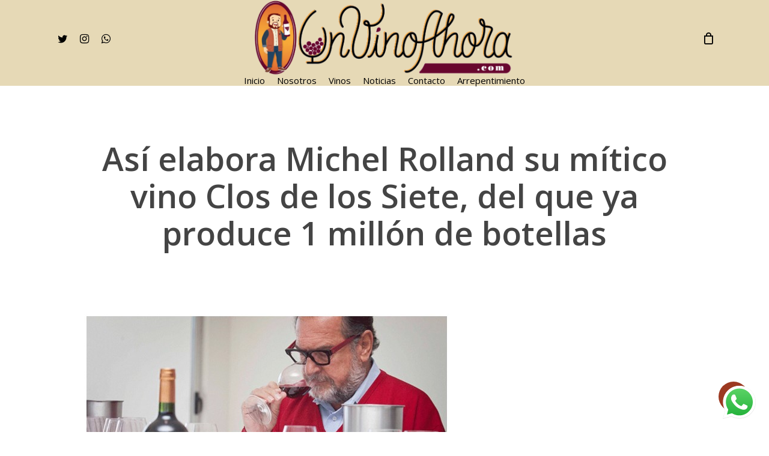

--- FILE ---
content_type: text/html; charset=UTF-8
request_url: https://unvinoahora.com.ar/asi-elabora-michel-rolland-su-mitico-vino-clos-de-los-siete-del-que-ya-produce-1-millon-de-botellas/
body_size: 54000
content:
<!doctype html>
<html lang="es" class="no-js">
<head>
	<meta charset="UTF-8">
	<meta name="viewport" content="width=device-width, initial-scale=1, maximum-scale=1, user-scalable=0" /><title>Así elabora Michel Rolland su mítico vino Clos de los Siete, del que ya produce 1 millón de botellas &#8211; UnVinoAhora.com</title>
<meta name='robots' content='max-image-preview:large' />
<link rel='dns-prefetch' href='//fonts.googleapis.com' />
<link rel="alternate" type="application/rss+xml" title="UnVinoAhora.com &raquo; Feed" href="https://unvinoahora.com.ar/feed/" />
<link rel="alternate" type="application/rss+xml" title="UnVinoAhora.com &raquo; Feed de los comentarios" href="https://unvinoahora.com.ar/comments/feed/" />
<link rel="alternate" type="application/rss+xml" title="UnVinoAhora.com &raquo; Comentario Así elabora Michel Rolland su mítico vino Clos de los Siete, del que ya produce 1 millón de botellas del feed" href="https://unvinoahora.com.ar/asi-elabora-michel-rolland-su-mitico-vino-clos-de-los-siete-del-que-ya-produce-1-millon-de-botellas/feed/" />
<link rel="alternate" title="oEmbed (JSON)" type="application/json+oembed" href="https://unvinoahora.com.ar/wp-json/oembed/1.0/embed?url=https%3A%2F%2Funvinoahora.com.ar%2Fasi-elabora-michel-rolland-su-mitico-vino-clos-de-los-siete-del-que-ya-produce-1-millon-de-botellas%2F" />
<link rel="alternate" title="oEmbed (XML)" type="text/xml+oembed" href="https://unvinoahora.com.ar/wp-json/oembed/1.0/embed?url=https%3A%2F%2Funvinoahora.com.ar%2Fasi-elabora-michel-rolland-su-mitico-vino-clos-de-los-siete-del-que-ya-produce-1-millon-de-botellas%2F&#038;format=xml" />
<style id='wp-img-auto-sizes-contain-inline-css' type='text/css'>
img:is([sizes=auto i],[sizes^="auto," i]){contain-intrinsic-size:3000px 1500px}
/*# sourceURL=wp-img-auto-sizes-contain-inline-css */
</style>
<link rel='stylesheet' id='ht_ctc_main_css-css' href='https://unvinoahora.com.ar/wp-content/plugins/click-to-chat-for-whatsapp/new/inc/assets/css/main.css?ver=4.36' type='text/css' media='all' />
<style id='wp-emoji-styles-inline-css' type='text/css'>

	img.wp-smiley, img.emoji {
		display: inline !important;
		border: none !important;
		box-shadow: none !important;
		height: 1em !important;
		width: 1em !important;
		margin: 0 0.07em !important;
		vertical-align: -0.1em !important;
		background: none !important;
		padding: 0 !important;
	}
/*# sourceURL=wp-emoji-styles-inline-css */
</style>
<style id='wp-block-library-inline-css' type='text/css'>
:root{--wp-block-synced-color:#7a00df;--wp-block-synced-color--rgb:122,0,223;--wp-bound-block-color:var(--wp-block-synced-color);--wp-editor-canvas-background:#ddd;--wp-admin-theme-color:#007cba;--wp-admin-theme-color--rgb:0,124,186;--wp-admin-theme-color-darker-10:#006ba1;--wp-admin-theme-color-darker-10--rgb:0,107,160.5;--wp-admin-theme-color-darker-20:#005a87;--wp-admin-theme-color-darker-20--rgb:0,90,135;--wp-admin-border-width-focus:2px}@media (min-resolution:192dpi){:root{--wp-admin-border-width-focus:1.5px}}.wp-element-button{cursor:pointer}:root .has-very-light-gray-background-color{background-color:#eee}:root .has-very-dark-gray-background-color{background-color:#313131}:root .has-very-light-gray-color{color:#eee}:root .has-very-dark-gray-color{color:#313131}:root .has-vivid-green-cyan-to-vivid-cyan-blue-gradient-background{background:linear-gradient(135deg,#00d084,#0693e3)}:root .has-purple-crush-gradient-background{background:linear-gradient(135deg,#34e2e4,#4721fb 50%,#ab1dfe)}:root .has-hazy-dawn-gradient-background{background:linear-gradient(135deg,#faaca8,#dad0ec)}:root .has-subdued-olive-gradient-background{background:linear-gradient(135deg,#fafae1,#67a671)}:root .has-atomic-cream-gradient-background{background:linear-gradient(135deg,#fdd79a,#004a59)}:root .has-nightshade-gradient-background{background:linear-gradient(135deg,#330968,#31cdcf)}:root .has-midnight-gradient-background{background:linear-gradient(135deg,#020381,#2874fc)}:root{--wp--preset--font-size--normal:16px;--wp--preset--font-size--huge:42px}.has-regular-font-size{font-size:1em}.has-larger-font-size{font-size:2.625em}.has-normal-font-size{font-size:var(--wp--preset--font-size--normal)}.has-huge-font-size{font-size:var(--wp--preset--font-size--huge)}.has-text-align-center{text-align:center}.has-text-align-left{text-align:left}.has-text-align-right{text-align:right}.has-fit-text{white-space:nowrap!important}#end-resizable-editor-section{display:none}.aligncenter{clear:both}.items-justified-left{justify-content:flex-start}.items-justified-center{justify-content:center}.items-justified-right{justify-content:flex-end}.items-justified-space-between{justify-content:space-between}.screen-reader-text{border:0;clip-path:inset(50%);height:1px;margin:-1px;overflow:hidden;padding:0;position:absolute;width:1px;word-wrap:normal!important}.screen-reader-text:focus{background-color:#ddd;clip-path:none;color:#444;display:block;font-size:1em;height:auto;left:5px;line-height:normal;padding:15px 23px 14px;text-decoration:none;top:5px;width:auto;z-index:100000}html :where(.has-border-color){border-style:solid}html :where([style*=border-top-color]){border-top-style:solid}html :where([style*=border-right-color]){border-right-style:solid}html :where([style*=border-bottom-color]){border-bottom-style:solid}html :where([style*=border-left-color]){border-left-style:solid}html :where([style*=border-width]){border-style:solid}html :where([style*=border-top-width]){border-top-style:solid}html :where([style*=border-right-width]){border-right-style:solid}html :where([style*=border-bottom-width]){border-bottom-style:solid}html :where([style*=border-left-width]){border-left-style:solid}html :where(img[class*=wp-image-]){height:auto;max-width:100%}:where(figure){margin:0 0 1em}html :where(.is-position-sticky){--wp-admin--admin-bar--position-offset:var(--wp-admin--admin-bar--height,0px)}@media screen and (max-width:600px){html :where(.is-position-sticky){--wp-admin--admin-bar--position-offset:0px}}

/*# sourceURL=wp-block-library-inline-css */
</style><link rel='stylesheet' id='wc-blocks-style-css' href='https://unvinoahora.com.ar/wp-content/plugins/woocommerce/assets/client/blocks/wc-blocks.css?ver=wc-10.4.3' type='text/css' media='all' />
<link rel='stylesheet' id='wc-blocks-style-all-products-css' href='https://unvinoahora.com.ar/wp-content/plugins/woocommerce/assets/client/blocks/all-products.css?ver=wc-10.4.3' type='text/css' media='all' />
<style id='global-styles-inline-css' type='text/css'>
:root{--wp--preset--aspect-ratio--square: 1;--wp--preset--aspect-ratio--4-3: 4/3;--wp--preset--aspect-ratio--3-4: 3/4;--wp--preset--aspect-ratio--3-2: 3/2;--wp--preset--aspect-ratio--2-3: 2/3;--wp--preset--aspect-ratio--16-9: 16/9;--wp--preset--aspect-ratio--9-16: 9/16;--wp--preset--color--black: #000000;--wp--preset--color--cyan-bluish-gray: #abb8c3;--wp--preset--color--white: #ffffff;--wp--preset--color--pale-pink: #f78da7;--wp--preset--color--vivid-red: #cf2e2e;--wp--preset--color--luminous-vivid-orange: #ff6900;--wp--preset--color--luminous-vivid-amber: #fcb900;--wp--preset--color--light-green-cyan: #7bdcb5;--wp--preset--color--vivid-green-cyan: #00d084;--wp--preset--color--pale-cyan-blue: #8ed1fc;--wp--preset--color--vivid-cyan-blue: #0693e3;--wp--preset--color--vivid-purple: #9b51e0;--wp--preset--gradient--vivid-cyan-blue-to-vivid-purple: linear-gradient(135deg,rgb(6,147,227) 0%,rgb(155,81,224) 100%);--wp--preset--gradient--light-green-cyan-to-vivid-green-cyan: linear-gradient(135deg,rgb(122,220,180) 0%,rgb(0,208,130) 100%);--wp--preset--gradient--luminous-vivid-amber-to-luminous-vivid-orange: linear-gradient(135deg,rgb(252,185,0) 0%,rgb(255,105,0) 100%);--wp--preset--gradient--luminous-vivid-orange-to-vivid-red: linear-gradient(135deg,rgb(255,105,0) 0%,rgb(207,46,46) 100%);--wp--preset--gradient--very-light-gray-to-cyan-bluish-gray: linear-gradient(135deg,rgb(238,238,238) 0%,rgb(169,184,195) 100%);--wp--preset--gradient--cool-to-warm-spectrum: linear-gradient(135deg,rgb(74,234,220) 0%,rgb(151,120,209) 20%,rgb(207,42,186) 40%,rgb(238,44,130) 60%,rgb(251,105,98) 80%,rgb(254,248,76) 100%);--wp--preset--gradient--blush-light-purple: linear-gradient(135deg,rgb(255,206,236) 0%,rgb(152,150,240) 100%);--wp--preset--gradient--blush-bordeaux: linear-gradient(135deg,rgb(254,205,165) 0%,rgb(254,45,45) 50%,rgb(107,0,62) 100%);--wp--preset--gradient--luminous-dusk: linear-gradient(135deg,rgb(255,203,112) 0%,rgb(199,81,192) 50%,rgb(65,88,208) 100%);--wp--preset--gradient--pale-ocean: linear-gradient(135deg,rgb(255,245,203) 0%,rgb(182,227,212) 50%,rgb(51,167,181) 100%);--wp--preset--gradient--electric-grass: linear-gradient(135deg,rgb(202,248,128) 0%,rgb(113,206,126) 100%);--wp--preset--gradient--midnight: linear-gradient(135deg,rgb(2,3,129) 0%,rgb(40,116,252) 100%);--wp--preset--font-size--small: 13px;--wp--preset--font-size--medium: 20px;--wp--preset--font-size--large: 36px;--wp--preset--font-size--x-large: 42px;--wp--preset--spacing--20: 0.44rem;--wp--preset--spacing--30: 0.67rem;--wp--preset--spacing--40: 1rem;--wp--preset--spacing--50: 1.5rem;--wp--preset--spacing--60: 2.25rem;--wp--preset--spacing--70: 3.38rem;--wp--preset--spacing--80: 5.06rem;--wp--preset--shadow--natural: 6px 6px 9px rgba(0, 0, 0, 0.2);--wp--preset--shadow--deep: 12px 12px 50px rgba(0, 0, 0, 0.4);--wp--preset--shadow--sharp: 6px 6px 0px rgba(0, 0, 0, 0.2);--wp--preset--shadow--outlined: 6px 6px 0px -3px rgb(255, 255, 255), 6px 6px rgb(0, 0, 0);--wp--preset--shadow--crisp: 6px 6px 0px rgb(0, 0, 0);}:where(.is-layout-flex){gap: 0.5em;}:where(.is-layout-grid){gap: 0.5em;}body .is-layout-flex{display: flex;}.is-layout-flex{flex-wrap: wrap;align-items: center;}.is-layout-flex > :is(*, div){margin: 0;}body .is-layout-grid{display: grid;}.is-layout-grid > :is(*, div){margin: 0;}:where(.wp-block-columns.is-layout-flex){gap: 2em;}:where(.wp-block-columns.is-layout-grid){gap: 2em;}:where(.wp-block-post-template.is-layout-flex){gap: 1.25em;}:where(.wp-block-post-template.is-layout-grid){gap: 1.25em;}.has-black-color{color: var(--wp--preset--color--black) !important;}.has-cyan-bluish-gray-color{color: var(--wp--preset--color--cyan-bluish-gray) !important;}.has-white-color{color: var(--wp--preset--color--white) !important;}.has-pale-pink-color{color: var(--wp--preset--color--pale-pink) !important;}.has-vivid-red-color{color: var(--wp--preset--color--vivid-red) !important;}.has-luminous-vivid-orange-color{color: var(--wp--preset--color--luminous-vivid-orange) !important;}.has-luminous-vivid-amber-color{color: var(--wp--preset--color--luminous-vivid-amber) !important;}.has-light-green-cyan-color{color: var(--wp--preset--color--light-green-cyan) !important;}.has-vivid-green-cyan-color{color: var(--wp--preset--color--vivid-green-cyan) !important;}.has-pale-cyan-blue-color{color: var(--wp--preset--color--pale-cyan-blue) !important;}.has-vivid-cyan-blue-color{color: var(--wp--preset--color--vivid-cyan-blue) !important;}.has-vivid-purple-color{color: var(--wp--preset--color--vivid-purple) !important;}.has-black-background-color{background-color: var(--wp--preset--color--black) !important;}.has-cyan-bluish-gray-background-color{background-color: var(--wp--preset--color--cyan-bluish-gray) !important;}.has-white-background-color{background-color: var(--wp--preset--color--white) !important;}.has-pale-pink-background-color{background-color: var(--wp--preset--color--pale-pink) !important;}.has-vivid-red-background-color{background-color: var(--wp--preset--color--vivid-red) !important;}.has-luminous-vivid-orange-background-color{background-color: var(--wp--preset--color--luminous-vivid-orange) !important;}.has-luminous-vivid-amber-background-color{background-color: var(--wp--preset--color--luminous-vivid-amber) !important;}.has-light-green-cyan-background-color{background-color: var(--wp--preset--color--light-green-cyan) !important;}.has-vivid-green-cyan-background-color{background-color: var(--wp--preset--color--vivid-green-cyan) !important;}.has-pale-cyan-blue-background-color{background-color: var(--wp--preset--color--pale-cyan-blue) !important;}.has-vivid-cyan-blue-background-color{background-color: var(--wp--preset--color--vivid-cyan-blue) !important;}.has-vivid-purple-background-color{background-color: var(--wp--preset--color--vivid-purple) !important;}.has-black-border-color{border-color: var(--wp--preset--color--black) !important;}.has-cyan-bluish-gray-border-color{border-color: var(--wp--preset--color--cyan-bluish-gray) !important;}.has-white-border-color{border-color: var(--wp--preset--color--white) !important;}.has-pale-pink-border-color{border-color: var(--wp--preset--color--pale-pink) !important;}.has-vivid-red-border-color{border-color: var(--wp--preset--color--vivid-red) !important;}.has-luminous-vivid-orange-border-color{border-color: var(--wp--preset--color--luminous-vivid-orange) !important;}.has-luminous-vivid-amber-border-color{border-color: var(--wp--preset--color--luminous-vivid-amber) !important;}.has-light-green-cyan-border-color{border-color: var(--wp--preset--color--light-green-cyan) !important;}.has-vivid-green-cyan-border-color{border-color: var(--wp--preset--color--vivid-green-cyan) !important;}.has-pale-cyan-blue-border-color{border-color: var(--wp--preset--color--pale-cyan-blue) !important;}.has-vivid-cyan-blue-border-color{border-color: var(--wp--preset--color--vivid-cyan-blue) !important;}.has-vivid-purple-border-color{border-color: var(--wp--preset--color--vivid-purple) !important;}.has-vivid-cyan-blue-to-vivid-purple-gradient-background{background: var(--wp--preset--gradient--vivid-cyan-blue-to-vivid-purple) !important;}.has-light-green-cyan-to-vivid-green-cyan-gradient-background{background: var(--wp--preset--gradient--light-green-cyan-to-vivid-green-cyan) !important;}.has-luminous-vivid-amber-to-luminous-vivid-orange-gradient-background{background: var(--wp--preset--gradient--luminous-vivid-amber-to-luminous-vivid-orange) !important;}.has-luminous-vivid-orange-to-vivid-red-gradient-background{background: var(--wp--preset--gradient--luminous-vivid-orange-to-vivid-red) !important;}.has-very-light-gray-to-cyan-bluish-gray-gradient-background{background: var(--wp--preset--gradient--very-light-gray-to-cyan-bluish-gray) !important;}.has-cool-to-warm-spectrum-gradient-background{background: var(--wp--preset--gradient--cool-to-warm-spectrum) !important;}.has-blush-light-purple-gradient-background{background: var(--wp--preset--gradient--blush-light-purple) !important;}.has-blush-bordeaux-gradient-background{background: var(--wp--preset--gradient--blush-bordeaux) !important;}.has-luminous-dusk-gradient-background{background: var(--wp--preset--gradient--luminous-dusk) !important;}.has-pale-ocean-gradient-background{background: var(--wp--preset--gradient--pale-ocean) !important;}.has-electric-grass-gradient-background{background: var(--wp--preset--gradient--electric-grass) !important;}.has-midnight-gradient-background{background: var(--wp--preset--gradient--midnight) !important;}.has-small-font-size{font-size: var(--wp--preset--font-size--small) !important;}.has-medium-font-size{font-size: var(--wp--preset--font-size--medium) !important;}.has-large-font-size{font-size: var(--wp--preset--font-size--large) !important;}.has-x-large-font-size{font-size: var(--wp--preset--font-size--x-large) !important;}
/*# sourceURL=global-styles-inline-css */
</style>

<style id='classic-theme-styles-inline-css' type='text/css'>
/*! This file is auto-generated */
.wp-block-button__link{color:#fff;background-color:#32373c;border-radius:9999px;box-shadow:none;text-decoration:none;padding:calc(.667em + 2px) calc(1.333em + 2px);font-size:1.125em}.wp-block-file__button{background:#32373c;color:#fff;text-decoration:none}
/*# sourceURL=/wp-includes/css/classic-themes.min.css */
</style>
<link rel='stylesheet' id='contact-form-7-css' href='https://unvinoahora.com.ar/wp-content/plugins/contact-form-7/includes/css/styles.css?ver=6.1.4' type='text/css' media='all' />
<link rel='stylesheet' id='salient-social-css' href='https://unvinoahora.com.ar/wp-content/plugins/salient-social/css/style.css?ver=1.2.4' type='text/css' media='all' />
<style id='salient-social-inline-css' type='text/css'>

  .sharing-default-minimal .nectar-love.loved,
  body .nectar-social[data-color-override="override"].fixed > a:before, 
  body .nectar-social[data-color-override="override"].fixed .nectar-social-inner a,
  .sharing-default-minimal .nectar-social[data-color-override="override"] .nectar-social-inner a:hover,
  .nectar-social.vertical[data-color-override="override"] .nectar-social-inner a:hover {
    background-color: #9c3921;
  }
  .nectar-social.hover .nectar-love.loved,
  .nectar-social.hover > .nectar-love-button a:hover,
  .nectar-social[data-color-override="override"].hover > div a:hover,
  #single-below-header .nectar-social[data-color-override="override"].hover > div a:hover,
  .nectar-social[data-color-override="override"].hover .share-btn:hover,
  .sharing-default-minimal .nectar-social[data-color-override="override"] .nectar-social-inner a {
    border-color: #9c3921;
  }
  #single-below-header .nectar-social.hover .nectar-love.loved i,
  #single-below-header .nectar-social.hover[data-color-override="override"] a:hover,
  #single-below-header .nectar-social.hover[data-color-override="override"] a:hover i,
  #single-below-header .nectar-social.hover .nectar-love-button a:hover i,
  .nectar-love:hover i,
  .hover .nectar-love:hover .total_loves,
  .nectar-love.loved i,
  .nectar-social.hover .nectar-love.loved .total_loves,
  .nectar-social.hover .share-btn:hover, 
  .nectar-social[data-color-override="override"].hover .nectar-social-inner a:hover,
  .nectar-social[data-color-override="override"].hover > div:hover span,
  .sharing-default-minimal .nectar-social[data-color-override="override"] .nectar-social-inner a:not(:hover) i,
  .sharing-default-minimal .nectar-social[data-color-override="override"] .nectar-social-inner a:not(:hover) {
    color: #9c3921;
  }
/*# sourceURL=salient-social-inline-css */
</style>
<link rel='stylesheet' id='woocommerce-layout-css' href='https://unvinoahora.com.ar/wp-content/plugins/woocommerce/assets/css/woocommerce-layout.css?ver=10.4.3' type='text/css' media='all' />
<link rel='stylesheet' id='woocommerce-smallscreen-css' href='https://unvinoahora.com.ar/wp-content/plugins/woocommerce/assets/css/woocommerce-smallscreen.css?ver=10.4.3' type='text/css' media='only screen and (max-width: 768px)' />
<link rel='stylesheet' id='woocommerce-general-css' href='https://unvinoahora.com.ar/wp-content/plugins/woocommerce/assets/css/woocommerce.css?ver=10.4.3' type='text/css' media='all' />
<style id='woocommerce-inline-inline-css' type='text/css'>
.woocommerce form .form-row .required { visibility: visible; }
/*# sourceURL=woocommerce-inline-inline-css */
</style>
<link rel='stylesheet' id='dgwt-wcas-style-css' href='https://unvinoahora.com.ar/wp-content/plugins/ajax-search-for-woocommerce/assets/css/style.min.css?ver=1.32.2' type='text/css' media='all' />
<link rel='stylesheet' id='font-awesome-css' href='https://unvinoahora.com.ar/wp-content/themes/salient/css/font-awesome-legacy.min.css?ver=4.7.1' type='text/css' media='all' />
<link rel='stylesheet' id='salient-grid-system-css' href='https://unvinoahora.com.ar/wp-content/themes/salient/css/build/grid-system.css?ver=16.1.2' type='text/css' media='all' />
<link rel='stylesheet' id='main-styles-css' href='https://unvinoahora.com.ar/wp-content/themes/salient/css/build/style.css?ver=16.1.2' type='text/css' media='all' />
<style id='main-styles-inline-css' type='text/css'>
html:not(.page-trans-loaded) { background-color: #ffffff; }
/*# sourceURL=main-styles-inline-css */
</style>
<link rel='stylesheet' id='nectar-header-layout-centered-bottom-bar-css' href='https://unvinoahora.com.ar/wp-content/themes/salient/css/build/header/header-layout-centered-bottom-bar.css?ver=16.1.2' type='text/css' media='all' />
<link rel='stylesheet' id='nectar-single-styles-css' href='https://unvinoahora.com.ar/wp-content/themes/salient/css/build/single.css?ver=16.1.2' type='text/css' media='all' />
<link rel='stylesheet' id='nectar-cf7-css' href='https://unvinoahora.com.ar/wp-content/themes/salient/css/build/third-party/cf7.css?ver=16.1.2' type='text/css' media='all' />
<link rel='stylesheet' id='nectar_default_font_open_sans-css' href='https://fonts.googleapis.com/css?family=Open+Sans%3A300%2C400%2C600%2C700&#038;subset=latin%2Clatin-ext' type='text/css' media='all' />
<link rel='stylesheet' id='responsive-css' href='https://unvinoahora.com.ar/wp-content/themes/salient/css/build/responsive.css?ver=16.1.2' type='text/css' media='all' />
<link rel='stylesheet' id='nectar-product-style-classic-css' href='https://unvinoahora.com.ar/wp-content/themes/salient/css/build/third-party/woocommerce/product-style-classic.css?ver=16.1.2' type='text/css' media='all' />
<link rel='stylesheet' id='woocommerce-css' href='https://unvinoahora.com.ar/wp-content/themes/salient/css/build/woocommerce.css?ver=16.1.2' type='text/css' media='all' />
<link rel='stylesheet' id='skin-material-css' href='https://unvinoahora.com.ar/wp-content/themes/salient/css/build/skin-material.css?ver=16.1.2' type='text/css' media='all' />
<link rel='stylesheet' id='salient-wp-menu-dynamic-css' href='https://unvinoahora.com.ar/wp-content/uploads/salient/menu-dynamic.css?ver=39055' type='text/css' media='all' />
<link rel='stylesheet' id='dynamic-css-css' href='https://unvinoahora.com.ar/wp-content/themes/salient/css/salient-dynamic-styles.css?ver=55228' type='text/css' media='all' />
<style id='dynamic-css-inline-css' type='text/css'>
#page-header-bg[data-post-hs="default_minimal"] .inner-wrap{text-align:center}#page-header-bg[data-post-hs="default_minimal"] .inner-wrap >a,.material #page-header-bg.fullscreen-header .inner-wrap >a{color:#fff;font-weight:600;border:var(--nectar-border-thickness) solid rgba(255,255,255,0.4);padding:4px 10px;margin:5px 6px 0 5px;display:inline-block;transition:all 0.2s ease;-webkit-transition:all 0.2s ease;font-size:14px;line-height:18px}body.material #page-header-bg.fullscreen-header .inner-wrap >a{margin-bottom:15px;}body.material #page-header-bg.fullscreen-header .inner-wrap >a{border:none;padding:6px 10px}body[data-button-style^="rounded"] #page-header-bg[data-post-hs="default_minimal"] .inner-wrap >a,body[data-button-style^="rounded"].material #page-header-bg.fullscreen-header .inner-wrap >a{border-radius:100px}body.single [data-post-hs="default_minimal"] #single-below-header span,body.single .heading-title[data-header-style="default_minimal"] #single-below-header span{line-height:14px;}#page-header-bg[data-post-hs="default_minimal"] #single-below-header{text-align:center;position:relative;z-index:100}#page-header-bg[data-post-hs="default_minimal"] #single-below-header span{float:none;display:inline-block}#page-header-bg[data-post-hs="default_minimal"] .inner-wrap >a:hover,#page-header-bg[data-post-hs="default_minimal"] .inner-wrap >a:focus{border-color:transparent}#page-header-bg.fullscreen-header .avatar,#page-header-bg[data-post-hs="default_minimal"] .avatar{border-radius:100%}#page-header-bg.fullscreen-header .meta-author span,#page-header-bg[data-post-hs="default_minimal"] .meta-author span{display:block}#page-header-bg.fullscreen-header .meta-author img{margin-bottom:0;height:50px;width:auto}#page-header-bg[data-post-hs="default_minimal"] .meta-author img{margin-bottom:0;height:40px;width:auto}#page-header-bg[data-post-hs="default_minimal"] .author-section{position:absolute;bottom:30px}#page-header-bg.fullscreen-header .meta-author,#page-header-bg[data-post-hs="default_minimal"] .meta-author{font-size:18px}#page-header-bg.fullscreen-header .author-section .meta-date,#page-header-bg[data-post-hs="default_minimal"] .author-section .meta-date{font-size:12px;color:rgba(255,255,255,0.8)}#page-header-bg.fullscreen-header .author-section .meta-date i{font-size:12px}#page-header-bg[data-post-hs="default_minimal"] .author-section .meta-date i{font-size:11px;line-height:14px}#page-header-bg[data-post-hs="default_minimal"] .author-section .avatar-post-info{position:relative;top:-5px}#page-header-bg.fullscreen-header .author-section a,#page-header-bg[data-post-hs="default_minimal"] .author-section a{display:block;margin-bottom:-2px}#page-header-bg[data-post-hs="default_minimal"] .author-section a{font-size:14px;line-height:14px}#page-header-bg.fullscreen-header .author-section a:hover,#page-header-bg[data-post-hs="default_minimal"] .author-section a:hover{color:rgba(255,255,255,0.85)!important}#page-header-bg.fullscreen-header .author-section,#page-header-bg[data-post-hs="default_minimal"] .author-section{width:100%;z-index:10;text-align:center}#page-header-bg.fullscreen-header .author-section{margin-top:25px;}#page-header-bg.fullscreen-header .author-section span,#page-header-bg[data-post-hs="default_minimal"] .author-section span{padding-left:0;line-height:20px;font-size:20px}#page-header-bg.fullscreen-header .author-section .avatar-post-info,#page-header-bg[data-post-hs="default_minimal"] .author-section .avatar-post-info{margin-left:10px}#page-header-bg.fullscreen-header .author-section .avatar-post-info,#page-header-bg.fullscreen-header .author-section .meta-author,#page-header-bg[data-post-hs="default_minimal"] .author-section .avatar-post-info,#page-header-bg[data-post-hs="default_minimal"] .author-section .meta-author{text-align:left;display:inline-block;top:9px}@media only screen and (min-width :690px) and (max-width :999px){body.single-post #page-header-bg[data-post-hs="default_minimal"]{padding-top:10%;padding-bottom:10%;}}@media only screen and (max-width :690px){#ajax-content-wrap #page-header-bg[data-post-hs="default_minimal"] #single-below-header span:not(.rich-snippet-hidden),#ajax-content-wrap .row.heading-title[data-header-style="default_minimal"] .col.section-title span.meta-category{display:inline-block;}.container-wrap[data-remove-post-comment-number="0"][data-remove-post-author="0"][data-remove-post-date="0"] .heading-title[data-header-style="default_minimal"] #single-below-header > span,#page-header-bg[data-post-hs="default_minimal"] .span_6[data-remove-post-comment-number="0"][data-remove-post-author="0"][data-remove-post-date="0"] #single-below-header > span{padding:0 8px;}.container-wrap[data-remove-post-comment-number="0"][data-remove-post-author="0"][data-remove-post-date="0"] .heading-title[data-header-style="default_minimal"] #single-below-header span,#page-header-bg[data-post-hs="default_minimal"] .span_6[data-remove-post-comment-number="0"][data-remove-post-author="0"][data-remove-post-date="0"] #single-below-header span{font-size:13px;line-height:10px;}.material #page-header-bg.fullscreen-header .author-section{margin-top:5px;}#page-header-bg.fullscreen-header .author-section{bottom:20px;}#page-header-bg.fullscreen-header .author-section .meta-date:not(.updated){margin-top:-4px;display:block;}#page-header-bg.fullscreen-header .author-section .avatar-post-info{margin:10px 0 0 0;}}#page-header-bg h1,#page-header-bg .subheader,.nectar-box-roll .overlaid-content h1,.nectar-box-roll .overlaid-content .subheader,#page-header-bg #portfolio-nav a i,body .section-title #portfolio-nav a:hover i,.page-header-no-bg h1,.page-header-no-bg span,#page-header-bg #portfolio-nav a i,#page-header-bg span,#page-header-bg #single-below-header a:hover,#page-header-bg #single-below-header a:focus,#page-header-bg.fullscreen-header .author-section a{color:#ffffff!important;}body #page-header-bg .pinterest-share i,body #page-header-bg .facebook-share i,body #page-header-bg .linkedin-share i,body #page-header-bg .twitter-share i,body #page-header-bg .google-plus-share i,body #page-header-bg .icon-salient-heart,body #page-header-bg .icon-salient-heart-2{color:#ffffff;}#page-header-bg[data-post-hs="default_minimal"] .inner-wrap > a:not(:hover){color:#ffffff;border-color:rgba(255,255,255,0.4);}.single #page-header-bg #single-below-header > span{border-color:rgba(255,255,255,0.4);}body .section-title #portfolio-nav a:hover i{opacity:0.75;}.single #page-header-bg .blog-title #single-meta .nectar-social.hover > div a,.single #page-header-bg .blog-title #single-meta > div a,.single #page-header-bg .blog-title #single-meta ul .n-shortcode a,#page-header-bg .blog-title #single-meta .nectar-social.hover .share-btn{border-color:rgba(255,255,255,0.4);}.single #page-header-bg .blog-title #single-meta .nectar-social.hover > div a:hover,#page-header-bg .blog-title #single-meta .nectar-social.hover .share-btn:hover,.single #page-header-bg .blog-title #single-meta div > a:hover,.single #page-header-bg .blog-title #single-meta ul .n-shortcode a:hover,.single #page-header-bg .blog-title #single-meta ul li:not(.meta-share-count):hover > a{border-color:rgba(255,255,255,1);}.single #page-header-bg #single-meta div span,.single #page-header-bg #single-meta > div a,.single #page-header-bg #single-meta > div i{color:#ffffff!important;}.single #page-header-bg #single-meta ul .meta-share-count .nectar-social a i{color:rgba(255,255,255,0.7)!important;}.single #page-header-bg #single-meta ul .meta-share-count .nectar-social a:hover i{color:rgba(255,255,255,1)!important;}@media only screen and (min-width:1000px){body #ajax-content-wrap.no-scroll{min-height:calc(100vh - 148px);height:calc(100vh - 148px)!important;}}@media only screen and (min-width:1000px){#page-header-wrap.fullscreen-header,#page-header-wrap.fullscreen-header #page-header-bg,html:not(.nectar-box-roll-loaded) .nectar-box-roll > #page-header-bg.fullscreen-header,.nectar_fullscreen_zoom_recent_projects,#nectar_fullscreen_rows:not(.afterLoaded) > div{height:calc(100vh - 147px);}.wpb_row.vc_row-o-full-height.top-level,.wpb_row.vc_row-o-full-height.top-level > .col.span_12{min-height:calc(100vh - 147px);}html:not(.nectar-box-roll-loaded) .nectar-box-roll > #page-header-bg.fullscreen-header{top:148px;}.nectar-slider-wrap[data-fullscreen="true"]:not(.loaded),.nectar-slider-wrap[data-fullscreen="true"]:not(.loaded) .swiper-container{height:calc(100vh - 146px)!important;}.admin-bar .nectar-slider-wrap[data-fullscreen="true"]:not(.loaded),.admin-bar .nectar-slider-wrap[data-fullscreen="true"]:not(.loaded) .swiper-container{height:calc(100vh - 146px - 32px)!important;}}.admin-bar[class*="page-template-template-no-header"] .wpb_row.vc_row-o-full-height.top-level,.admin-bar[class*="page-template-template-no-header"] .wpb_row.vc_row-o-full-height.top-level > .col.span_12{min-height:calc(100vh - 32px);}body[class*="page-template-template-no-header"] .wpb_row.vc_row-o-full-height.top-level,body[class*="page-template-template-no-header"] .wpb_row.vc_row-o-full-height.top-level > .col.span_12{min-height:100vh;}@media only screen and (max-width:999px){.using-mobile-browser #nectar_fullscreen_rows:not(.afterLoaded):not([data-mobile-disable="on"]) > div{height:calc(100vh - 176px);}.using-mobile-browser .wpb_row.vc_row-o-full-height.top-level,.using-mobile-browser .wpb_row.vc_row-o-full-height.top-level > .col.span_12,[data-permanent-transparent="1"].using-mobile-browser .wpb_row.vc_row-o-full-height.top-level,[data-permanent-transparent="1"].using-mobile-browser .wpb_row.vc_row-o-full-height.top-level > .col.span_12{min-height:calc(100vh - 176px);}html:not(.nectar-box-roll-loaded) .nectar-box-roll > #page-header-bg.fullscreen-header,.nectar_fullscreen_zoom_recent_projects,.nectar-slider-wrap[data-fullscreen="true"]:not(.loaded),.nectar-slider-wrap[data-fullscreen="true"]:not(.loaded) .swiper-container,#nectar_fullscreen_rows:not(.afterLoaded):not([data-mobile-disable="on"]) > div{height:calc(100vh - 123px);}.wpb_row.vc_row-o-full-height.top-level,.wpb_row.vc_row-o-full-height.top-level > .col.span_12{min-height:calc(100vh - 123px);}body[data-transparent-header="false"] #ajax-content-wrap.no-scroll{min-height:calc(100vh - 123px);height:calc(100vh - 123px);}}.post-type-archive-product.woocommerce .container-wrap,.tax-product_cat.woocommerce .container-wrap{background-color:#f6f6f6;}.woocommerce.single-product #single-meta{position:relative!important;top:0!important;margin:0;left:8px;height:auto;}.woocommerce.single-product #single-meta:after{display:block;content:" ";clear:both;height:1px;}.woocommerce ul.products li.product.material,.woocommerce-page ul.products li.product.material{background-color:#ffffff;}.woocommerce ul.products li.product.minimal .product-wrap,.woocommerce ul.products li.product.minimal .background-color-expand,.woocommerce-page ul.products li.product.minimal .product-wrap,.woocommerce-page ul.products li.product.minimal .background-color-expand{background-color:#ffffff;}.screen-reader-text,.nectar-skip-to-content:not(:focus){border:0;clip:rect(1px,1px,1px,1px);clip-path:inset(50%);height:1px;margin:-1px;overflow:hidden;padding:0;position:absolute!important;width:1px;word-wrap:normal!important;}.row .col img:not([srcset]){width:auto;}.row .col img.img-with-animation.nectar-lazy:not([srcset]){width:100%;}
#footer-outer .widget{
   margin-bottom:0px;
}

#footer-outer .row{
        padding:15px;
}

.product_title {
    font-size: 35px !important;
}

.woocommerce-tabs {
    display:none !important;
}

.related {
    display:none !important;
}

.product_title {
    line-height: 38px !important;
}

.woocommerce-product-gallery__trigger {
    display:none !important;
}

#single-below-header {
    display:none !important;
}

#author-bio {
    display:none !important;
}

.meta-category {
    display:none !important;
}

.woocommerce-loop-product__title {
    font-size:20px !important;
    line-height:22px !important;
}
/*# sourceURL=dynamic-css-inline-css */
</style>
<script type="text/template" id="tmpl-variation-template">
	<div class="woocommerce-variation-description">{{{ data.variation.variation_description }}}</div>
	<div class="woocommerce-variation-price">{{{ data.variation.price_html }}}</div>
	<div class="woocommerce-variation-availability">{{{ data.variation.availability_html }}}</div>
</script>
<script type="text/template" id="tmpl-unavailable-variation-template">
	<p role="alert">Lo sentimos, este producto no está disponible. Por favor elige otra combinación.</p>
</script>
<script type="text/javascript" src="https://unvinoahora.com.ar/wp-includes/js/jquery/jquery.min.js?ver=3.7.1" id="jquery-core-js"></script>
<script type="text/javascript" src="https://unvinoahora.com.ar/wp-includes/js/jquery/jquery-migrate.min.js?ver=3.4.1" id="jquery-migrate-js"></script>
<script type="text/javascript" src="https://unvinoahora.com.ar/wp-content/plugins/woocommerce/assets/js/jquery-blockui/jquery.blockUI.min.js?ver=2.7.0-wc.10.4.3" id="wc-jquery-blockui-js" defer="defer" data-wp-strategy="defer"></script>
<script type="text/javascript" id="wc-add-to-cart-js-extra">
/* <![CDATA[ */
var wc_add_to_cart_params = {"ajax_url":"/wp-admin/admin-ajax.php","wc_ajax_url":"/?wc-ajax=%%endpoint%%","i18n_view_cart":"Ver carrito","cart_url":"https://unvinoahora.com.ar/carrito/","is_cart":"","cart_redirect_after_add":"no"};
//# sourceURL=wc-add-to-cart-js-extra
/* ]]> */
</script>
<script type="text/javascript" src="https://unvinoahora.com.ar/wp-content/plugins/woocommerce/assets/js/frontend/add-to-cart.min.js?ver=10.4.3" id="wc-add-to-cart-js" defer="defer" data-wp-strategy="defer"></script>
<script type="text/javascript" src="https://unvinoahora.com.ar/wp-content/plugins/woocommerce/assets/js/js-cookie/js.cookie.min.js?ver=2.1.4-wc.10.4.3" id="wc-js-cookie-js" defer="defer" data-wp-strategy="defer"></script>
<script type="text/javascript" id="woocommerce-js-extra">
/* <![CDATA[ */
var woocommerce_params = {"ajax_url":"/wp-admin/admin-ajax.php","wc_ajax_url":"/?wc-ajax=%%endpoint%%","i18n_password_show":"Mostrar contrase\u00f1a","i18n_password_hide":"Ocultar contrase\u00f1a"};
//# sourceURL=woocommerce-js-extra
/* ]]> */
</script>
<script type="text/javascript" src="https://unvinoahora.com.ar/wp-content/plugins/woocommerce/assets/js/frontend/woocommerce.min.js?ver=10.4.3" id="woocommerce-js" defer="defer" data-wp-strategy="defer"></script>
<script type="text/javascript" src="https://unvinoahora.com.ar/wp-includes/js/underscore.min.js?ver=1.13.7" id="underscore-js"></script>
<script type="text/javascript" id="wp-util-js-extra">
/* <![CDATA[ */
var _wpUtilSettings = {"ajax":{"url":"/wp-admin/admin-ajax.php"}};
//# sourceURL=wp-util-js-extra
/* ]]> */
</script>
<script type="text/javascript" src="https://unvinoahora.com.ar/wp-includes/js/wp-util.min.js?ver=134ff23518967ef9c8b4255849ca0103" id="wp-util-js"></script>
<script type="text/javascript" id="wc-add-to-cart-variation-js-extra">
/* <![CDATA[ */
var wc_add_to_cart_variation_params = {"wc_ajax_url":"/?wc-ajax=%%endpoint%%","i18n_no_matching_variations_text":"Lo sentimos, no hay productos que igualen tu selecci\u00f3n. Por favor escoge una combinaci\u00f3n diferente.","i18n_make_a_selection_text":"Elige las opciones del producto antes de a\u00f1adir este producto a tu carrito.","i18n_unavailable_text":"Lo sentimos, este producto no est\u00e1 disponible. Por favor elige otra combinaci\u00f3n.","i18n_reset_alert_text":"Se ha restablecido tu selecci\u00f3n. Por favor, elige alguna opci\u00f3n del producto antes de poder a\u00f1adir este producto a tu carrito."};
//# sourceURL=wc-add-to-cart-variation-js-extra
/* ]]> */
</script>
<script type="text/javascript" src="https://unvinoahora.com.ar/wp-content/plugins/woocommerce/assets/js/frontend/add-to-cart-variation.min.js?ver=10.4.3" id="wc-add-to-cart-variation-js" defer="defer" data-wp-strategy="defer"></script>
<script></script><link rel="https://api.w.org/" href="https://unvinoahora.com.ar/wp-json/" /><link rel="alternate" title="JSON" type="application/json" href="https://unvinoahora.com.ar/wp-json/wp/v2/posts/3197" /><link rel="EditURI" type="application/rsd+xml" title="RSD" href="https://unvinoahora.com.ar/xmlrpc.php?rsd" />

<link rel="canonical" href="https://unvinoahora.com.ar/asi-elabora-michel-rolland-su-mitico-vino-clos-de-los-siete-del-que-ya-produce-1-millon-de-botellas/" />
<link rel='shortlink' href='https://unvinoahora.com.ar/?p=3197' />
		<style>
			.dgwt-wcas-ico-magnifier,.dgwt-wcas-ico-magnifier-handler{max-width:20px}.dgwt-wcas-search-wrapp{max-width:600px}		</style>
		<script type="text/javascript"> var root = document.getElementsByTagName( "html" )[0]; root.setAttribute( "class", "js" ); </script>	<noscript><style>.woocommerce-product-gallery{ opacity: 1 !important; }</style></noscript>
	<style type="text/css">.recentcomments a{display:inline !important;padding:0 !important;margin:0 !important;}</style><meta name="generator" content="Powered by WPBakery Page Builder - drag and drop page builder for WordPress."/>
<script id='nitro-telemetry-meta' nitro-exclude>window.NPTelemetryMetadata={missReason: (!window.NITROPACK_STATE ? 'cache not found' : 'hit'),pageType: 'post',isEligibleForOptimization: true,}</script><script id='nitro-generic' nitro-exclude>(()=>{window.NitroPack=window.NitroPack||{coreVersion:"na",isCounted:!1};let e=document.createElement("script");if(e.src="https://nitroscripts.com/kMNPctxupMVtpfGLGGVBqBahoiBwyTHv",e.async=!0,e.id="nitro-script",document.head.appendChild(e),!window.NitroPack.isCounted){window.NitroPack.isCounted=!0;let t=()=>{navigator.sendBeacon("https://to.getnitropack.com/p",JSON.stringify({siteId:"kMNPctxupMVtpfGLGGVBqBahoiBwyTHv",url:window.location.href,isOptimized:!!window.IS_NITROPACK,coreVersion:"na",missReason:window.NPTelemetryMetadata?.missReason||"",pageType:window.NPTelemetryMetadata?.pageType||"",isEligibleForOptimization:!!window.NPTelemetryMetadata?.isEligibleForOptimization}))};(()=>{let e=()=>new Promise(e=>{"complete"===document.readyState?e():window.addEventListener("load",e)}),i=()=>new Promise(e=>{document.prerendering?document.addEventListener("prerenderingchange",e,{once:!0}):e()}),a=async()=>{await i(),await e(),t()};a()})(),window.addEventListener("pageshow",e=>{if(e.persisted){let i=document.prerendering||self.performance?.getEntriesByType?.("navigation")[0]?.activationStart>0;"visible"!==document.visibilityState||i||t()}})}})();</script><link rel="icon" href="https://unvinoahora.com.ar/wp-content/uploads/2026/01/cropped-Logo-Cuerpo-Entero-Fachero-Navegador.fw_-32x32.png" sizes="32x32" />
<link rel="icon" href="https://unvinoahora.com.ar/wp-content/uploads/2026/01/cropped-Logo-Cuerpo-Entero-Fachero-Navegador.fw_-192x192.png" sizes="192x192" />
<link rel="apple-touch-icon" href="https://unvinoahora.com.ar/wp-content/uploads/2026/01/cropped-Logo-Cuerpo-Entero-Fachero-Navegador.fw_-180x180.png" />
<meta name="msapplication-TileImage" content="https://unvinoahora.com.ar/wp-content/uploads/2026/01/cropped-Logo-Cuerpo-Entero-Fachero-Navegador.fw_-270x270.png" />
<noscript><style> .wpb_animate_when_almost_visible { opacity: 1; }</style></noscript><link rel='stylesheet' id='js_composer_front-css' href='https://unvinoahora.com.ar/wp-content/plugins/js_composer_salient/assets/css/js_composer.min.css?ver=7.1' type='text/css' media='all' />
<link data-pagespeed-no-defer data-nowprocket data-wpacu-skip data-no-optimize data-noptimize rel='stylesheet' id='main-styles-non-critical-css' href='https://unvinoahora.com.ar/wp-content/themes/salient/css/build/style-non-critical.css?ver=16.1.2' type='text/css' media='all' />
<link data-pagespeed-no-defer data-nowprocket data-wpacu-skip data-no-optimize data-noptimize rel='stylesheet' id='nectar-woocommerce-non-critical-css' href='https://unvinoahora.com.ar/wp-content/themes/salient/css/build/third-party/woocommerce/woocommerce-non-critical.css?ver=16.1.2' type='text/css' media='all' />
<link data-pagespeed-no-defer data-nowprocket data-wpacu-skip data-no-optimize data-noptimize rel='stylesheet' id='fancyBox-css' href='https://unvinoahora.com.ar/wp-content/themes/salient/css/build/plugins/jquery.fancybox.css?ver=3.3.1' type='text/css' media='all' />
<link data-pagespeed-no-defer data-nowprocket data-wpacu-skip data-no-optimize data-noptimize rel='stylesheet' id='nectar-ocm-core-css' href='https://unvinoahora.com.ar/wp-content/themes/salient/css/build/off-canvas/core.css?ver=16.1.2' type='text/css' media='all' />
<link data-pagespeed-no-defer data-nowprocket data-wpacu-skip data-no-optimize data-noptimize rel='stylesheet' id='nectar-ocm-slide-out-right-material-css' href='https://unvinoahora.com.ar/wp-content/themes/salient/css/build/off-canvas/slide-out-right-material.css?ver=16.1.2' type='text/css' media='all' />
<link data-pagespeed-no-defer data-nowprocket data-wpacu-skip data-no-optimize data-noptimize rel='stylesheet' id='nectar-ocm-slide-out-right-hover-css' href='https://unvinoahora.com.ar/wp-content/themes/salient/css/build/off-canvas/slide-out-right-hover.css?ver=16.1.2' type='text/css' media='all' />
</head><body class="wp-singular post-template-default single single-post postid-3197 single-format-standard wp-theme-salient theme-salient woocommerce-no-js material wpb-js-composer js-comp-ver-7.1 vc_responsive" data-footer-reveal="false" data-footer-reveal-shadow="none" data-header-format="centered-menu-bottom-bar" data-body-border="off" data-boxed-style="" data-header-breakpoint="1000" data-dropdown-style="minimal" data-cae="easeOutCubic" data-cad="750" data-megamenu-width="contained" data-aie="none" data-ls="fancybox" data-apte="standard" data-hhun="0" data-fancy-form-rcs="default" data-form-style="default" data-form-submit="regular" data-is="minimal" data-button-style="slightly_rounded_shadow" data-user-account-button="false" data-flex-cols="true" data-col-gap="default" data-header-inherit-rc="false" data-header-search="false" data-animated-anchors="true" data-ajax-transitions="true" data-full-width-header="false" data-slide-out-widget-area="true" data-slide-out-widget-area-style="slide-out-from-right" data-user-set-ocm="off" data-loading-animation="none" data-bg-header="false" data-responsive="1" data-ext-responsive="true" data-ext-padding="90" data-header-resize="0" data-header-color="custom" data-transparent-header="false" data-cart="true" data-remove-m-parallax="" data-remove-m-video-bgs="" data-m-animate="0" data-force-header-trans-color="light" data-smooth-scrolling="0" data-permanent-transparent="false" >
	
	<script type="text/javascript">
	 (function(window, document) {

		 if(navigator.userAgent.match(/(Android|iPod|iPhone|iPad|BlackBerry|IEMobile|Opera Mini)/)) {
			 document.body.className += " using-mobile-browser mobile ";
		 }
		 if(navigator.userAgent.match(/Mac/) && navigator.maxTouchPoints && navigator.maxTouchPoints > 2) {
			document.body.className += " using-ios-device ";
		}

		 if( !("ontouchstart" in window) ) {

			 var body = document.querySelector("body");
			 var winW = window.innerWidth;
			 var bodyW = body.clientWidth;

			 if (winW > bodyW + 4) {
				 body.setAttribute("style", "--scroll-bar-w: " + (winW - bodyW - 4) + "px");
			 } else {
				 body.setAttribute("style", "--scroll-bar-w: 0px");
			 }
		 }

	 })(window, document);
   </script><a href="#ajax-content-wrap" class="nectar-skip-to-content">Skip to main content</a><div class="ocm-effect-wrap"><div class="ocm-effect-wrap-inner"><div id="ajax-loading-screen" data-disable-mobile="1" data-disable-fade-on-click="0" data-effect="standard" data-method="standard"><div class="loading-icon none"><div class="material-icon">
						<svg class="nectar-material-spinner" width="60px" height="60px" viewBox="0 0 60 60">
							<circle stroke-linecap="round" cx="30" cy="30" r="26" fill="none" stroke-width="6"></circle>
				  		</svg>	 
					</div></div></div>	
	<div id="header-space"  data-header-mobile-fixed='1'></div> 
	
		<div id="header-outer" data-has-menu="true" data-has-buttons="yes" data-header-button_style="default" data-using-pr-menu="false" data-mobile-fixed="1" data-ptnm="false" data-lhe="animated_underline" data-user-set-bg="#e6d9b7" data-format="centered-menu-bottom-bar" data-menu-bottom-bar-align="center" data-permanent-transparent="false" data-megamenu-rt="0" data-remove-fixed="0" data-header-resize="0" data-cart="true" data-transparency-option="0" data-box-shadow="small" data-shrink-num="25" data-using-secondary="0" data-using-logo="1" data-logo-height="125" data-m-logo-height="100" data-padding="1" data-full-width="false" data-condense="false" >
		
<div id="search-outer" class="nectar">
	<div id="search">
		<div class="container">
			 <div id="search-box">
				 <div class="inner-wrap">
					 <div class="col span_12">
						  <form role="search" action="https://unvinoahora.com.ar/" method="GET">
														 <input type="text" name="s"  value="" aria-label="Search" placeholder="Search" />
							 
						<span>Hit enter to search or ESC to close</span>
												</form>
					</div><!--/span_12-->
				</div><!--/inner-wrap-->
			 </div><!--/search-box-->
			 <div id="close"><a href="#"><span class="screen-reader-text">Close Search</span>
				<span class="close-wrap"> <span class="close-line close-line1"></span> <span class="close-line close-line2"></span> </span>				 </a></div>
		 </div><!--/container-->
	</div><!--/search-->
</div><!--/search-outer-->

<header id="top">
	<div class="container">
		<div class="row">
			<div class="col span_3">
								<a id="logo" href="https://unvinoahora.com.ar" data-supplied-ml-starting-dark="false" data-supplied-ml-starting="false" data-supplied-ml="true" >
					<img class="stnd skip-lazy default-logo dark-version" width="931" height="268" alt="UnVinoAhora.com" src="https://unvinoahora.com.ar/wp-content/uploads/2026/01/Logo-UVA-2026.fw_.png" srcset="https://unvinoahora.com.ar/wp-content/uploads/2026/01/Logo-UVA-2026.fw_.png 1x, https://unvinoahora.com.ar/wp-content/uploads/2026/01/Logo-UVA-2026.fw_.png 2x" /><img class="mobile-only-logo skip-lazy" alt="UnVinoAhora.com" width="931" height="268" src="https://unvinoahora.com.ar/wp-content/uploads/2026/01/Logo-UVA-2026.fw_.png" />				</a>
									<nav class="left-side" data-using-pull-menu="false">
												<ul class="nectar-social"><li id="social-in-menu" class="button_social_group"><a target="_blank" rel="noopener" href="https://twitter.com/UnVinoAhora"><span class="screen-reader-text">twitter</span><i class="fa fa-twitter" aria-hidden="true"></i> </a><a target="_blank" rel="noopener" href="https://www.instagram.com/unvinoahora/"><span class="screen-reader-text">instagram</span><i class="fa fa-instagram" aria-hidden="true"></i> </a><a target="_blank" rel="noopener" href="https://api.whatsapp.com/send/?phone=5491132492367&#038;text=Hola+!+Te+escribo+desde+la+web+UnVinoAhora.com+&#038;app_absent=0"><span class="screen-reader-text">whatsapp</span><i class="fa fa-whatsapp" aria-hidden="true"></i> </a> </li></ul>
				 	 					</nav>
					<nav class="right-side">
												<ul class="buttons" data-user-set-ocm="off"><li class="nectar-woo-cart">
			<div class="cart-outer" data-user-set-ocm="off" data-cart-style="dropdown">
				<div class="cart-menu-wrap">
					<div class="cart-menu">
						<a class="cart-contents" href="https://unvinoahora.com.ar/carrito/"><div class="cart-icon-wrap"><i class="icon-salient-cart" aria-hidden="true"></i> <div class="cart-wrap"><span>0 </span></div> </div></a>
					</div>
				</div>

									<div class="cart-notification">
						<span class="item-name"></span> was successfully added to your cart.					</div>
				
				<div class="widget woocommerce widget_shopping_cart"><div class="widget_shopping_cart_content"></div></div>
			</div>

			</li></ul>
																			<div class="slide-out-widget-area-toggle mobile-icon slide-out-from-right" data-custom-color="false" data-icon-animation="simple-transform">
								<div> <a href="#sidewidgetarea" role="button" aria-label="Navigation Menu" aria-expanded="false" class="closed">
									<span class="screen-reader-text">Menu</span><span aria-hidden="true"> <i class="lines-button x2"> <i class="lines"></i> </i> </span> </a> </div>
							</div>
											</nav>
							</div><!--/span_3-->

			<div class="col span_9 col_last">
									<div class="nectar-mobile-only mobile-header"><div class="inner"></div></div>
				
						<a id="mobile-cart-link" data-cart-style="dropdown" href="https://unvinoahora.com.ar/carrito/"><i class="icon-salient-cart"></i><div class="cart-wrap"><span>0 </span></div></a>
															<div class="slide-out-widget-area-toggle mobile-icon slide-out-from-right" data-custom-color="false" data-icon-animation="simple-transform">
						<div> <a href="#sidewidgetarea" role="button" aria-label="Navigation Menu" aria-expanded="false" class="closed">
							<span class="screen-reader-text">Menu</span><span aria-hidden="true"> <i class="lines-button x2"> <i class="lines"></i> </i> </span>
						</a></div>
					</div>
				
									<nav>
													<ul class="sf-menu">
								<li id="menu-item-26" class="menu-item menu-item-type-custom menu-item-object-custom menu-item-home nectar-regular-menu-item menu-item-26"><a href="https://unvinoahora.com.ar/"><span class="menu-title-text">Inicio</span></a></li>
<li id="menu-item-27" class="menu-item menu-item-type-custom menu-item-object-custom nectar-regular-menu-item menu-item-27"><a href="https://unvinoahora.com.ar/nosotros/"><span class="menu-title-text">Nosotros</span></a></li>
<li id="menu-item-28" class="menu-item menu-item-type-custom menu-item-object-custom nectar-regular-menu-item menu-item-28"><a href="https://unvinoahora.com.ar/tienda"><span class="menu-title-text">Vinos</span></a></li>
<li id="menu-item-29" class="menu-item menu-item-type-custom menu-item-object-custom nectar-regular-menu-item menu-item-29"><a href="https://unvinoahora.com.ar/noticias"><span class="menu-title-text">Noticias</span></a></li>
<li id="menu-item-31" class="menu-item menu-item-type-custom menu-item-object-custom nectar-regular-menu-item menu-item-31"><a href="https://unvinoahora.com.ar/contacto/"><span class="menu-title-text">Contacto</span></a></li>
<li id="menu-item-2307" class="menu-item menu-item-type-post_type menu-item-object-page nectar-regular-menu-item menu-item-2307"><a href="https://unvinoahora.com.ar/arrepentimiento/"><span class="menu-title-text">Arrepentimiento</span></a></li>
							</ul>
						
					</nav>

					
				</div><!--/span_9-->

				
			</div><!--/row-->
					</div><!--/container-->
	</header>		
	</div>
		<div id="ajax-content-wrap">


<div class="container-wrap no-sidebar" data-midnight="dark" data-remove-post-date="0" data-remove-post-author="0" data-remove-post-comment-number="0">
	<div class="container main-content">

		
	  <div class="row heading-title hentry" data-header-style="default_minimal">
		<div class="col span_12 section-title blog-title">
										  <span class="meta-category">

					<a class="noticias" href="https://unvinoahora.com.ar/category/noticias/">Noticias</a>			  </span>

		  		  <h1 class="entry-title">Así elabora Michel Rolland su mítico vino Clos de los Siete, del que ya produce 1 millón de botellas</h1>

						<div id="single-below-header" data-hide-on-mobile="false">
				<span class="meta-author vcard author"><span class="fn"><span class="author-leading">By</span> <a href="https://unvinoahora.com.ar/author/pablo/" title="Entradas de pablo" rel="author">pablo</a></span></span><span class="meta-date date updated">27 julio, 2021</span><span class="meta-comment-count"><a href="https://unvinoahora.com.ar/asi-elabora-michel-rolland-su-mitico-vino-clos-de-los-siete-del-que-ya-produce-1-millon-de-botellas/#respond">No Comments</a></span>			</div><!--/single-below-header-->
				</div><!--/section-title-->
	  </div><!--/row-->

	
		<div class="row">

			
			<div class="post-area col  span_12 col_last" role="main">

			
<article id="post-3197" class="post-3197 post type-post status-publish format-standard has-post-thumbnail category-noticias tag-clos-d tag-clos-de-los-siete tag-marcelo-pelleriti tag-michel-rolland">
  
  <div class="inner-wrap">

		<div class="post-content" data-hide-featured-media="0">
      
        <span class="post-featured-img"><img width="608" height="349" src="https://unvinoahora.com.ar/wp-content/uploads/2021/07/Screenshot_1.jpg" class="attachment-full size-full wp-post-image" alt="" title="" decoding="async" fetchpriority="high" srcset="https://unvinoahora.com.ar/wp-content/uploads/2021/07/Screenshot_1.jpg 608w, https://unvinoahora.com.ar/wp-content/uploads/2021/07/Screenshot_1-600x344.jpg 600w, https://unvinoahora.com.ar/wp-content/uploads/2021/07/Screenshot_1-64x37.jpg 64w, https://unvinoahora.com.ar/wp-content/uploads/2021/07/Screenshot_1-300x172.jpg 300w" sizes="(max-width: 608px) 100vw, 608px" /></span><div class="content-inner"><header>
<header>
<div id="f0GjGDePwMPCTr" class="wrapper clearfix col-lg-12 pb-feature pb-layout-item pb-f-article-header col-md-12 col-sm-12 col-xs-12 no-align">
<div class="row" style="text-align: justify;">
<header class="article-header hed-first col-sm-12">
<div class="newsfull__excerpt">
<div class="row no-margin-sides">
<div class="col-xs-24 no-padding-sides">
<div class="resume-news">
<header>
<header>
<div id="f0GjGDePwMPCTr" class="wrapper clearfix col-lg-12 pb-feature pb-layout-item pb-f-article-header col-md-12 col-sm-12 col-xs-12 no-align">
<div class="row" style="text-align: justify;">
<header class="article-header hed-first col-sm-12">
<div class="newsfull__line">
<div class="newsfull__meta">
<figure id="figure_3254609" class="XL caja-destacada epigrafe" data-is="imagen">
<div class="barra">
<div class="barra">
<div class="barra">
<div class="barra">
<div class="barra">
<div class="barra">
<div class="barra">
<div class="banner middle-1 b-desktop" data-google-query-id="CPbYuN-ruOkCFaADuQYda5wEJA">
<div class="info pull-left">
<div class="authors | margin_horizontal_5px color_black display_inline border_2 border_right border_middlegray">
<div class="row pb-content-type-text">
<div class="col-xs-12 col-print-12">
<section class="detail-body first-paragraph">
<section class="body-content note-body content-protected-false" data-twitter-link="https://twitter.com/intent/tweet?url=https://www.ambito.com/c5116250&amp;vía=Ambitocom&amp;related=ámbito.com&amp;text=">
<div class="barra">
<section class="autores">
<section class="autor">
<div class="fecha-y-seccion">
<div class="autor f">
<div class="nombre-autor">
<div class="autor">
<div class="nombreautor">
<section class="body-content" data-twitter-link="https://twitter.com/intent/tweet?url=https://www.lmneuquen.com/c721357&amp;vía=lmneuquen&amp;related=Lmneuquen.com&amp;text=">
<figure>
<div class="newsfull__excerpt">
<div class="bajada">
<div class="newsfull__excerpt">
<div class="row FirmaAutor">
<div class="col-12">
<div class="newsfull__excerpt">
<div class="bajada" style="text-align: center;">El reconocido enólogo está presentando la cosecha 2018 de su clásico blend, que es elaborado a partir de uvas de cuatro bodegas</div>
<div class="compartirredes">
<div class="redes">
<ul>
<li class="fb">
<div class="nombreautor">Por <strong>Juan Diego Wasilevsky</strong></div>
</li>
</ul>
</div>
</div>
<p>Si elaborar un blend es una tarea desafiante para cualquier enólogo, lo que logra el reconocido flying winemaker <strong>Michel Rolland </strong>en Mendoza, con su clásico vino<strong> Clos de los Siete</strong>, entonces es una tarea titánica.</p>
<p>Con él a la cabeza, para este assemblage trabajan en total <strong>cuatro bodegas </strong>(las cuales están emplazadas dentro del emprendimiento que él mismo proyectó y convirtió en realidad hace más de 20 años), las cuales  aportan los diferentes componentes que le dan vida a este corte del cual se está presentando la <strong>cosecha 2018.</strong></p>
<p>«Son horas y horas y horas de degustaciones. Y así durante meses», resumió Ramiro Barrios, gerente general de Clos de los Siete, durante una presentación vía Zoom, durante la cual se presentó oficialmente la nueva añada, de la cual se elaboraron o alrededor de <strong>1 millón de botellas.</strong></p>
<p>Pero vayamos al principio: Clos de los Siete, además de ser una etiqueta, es un complejo de bodegas emplazado en Vista Flores, Valle de Uco, y que comenzó a gestarse a fines de los años ’90, luego de un largo periplo que trajo a Rolland a asesorar a una bodega en Salta.</p>
<p>En la época en la Argentina comenzaba a crujir económicamente, Rolland empezó a cultivar los primeros viñedos, demostrando que la vitivincultura es, definitivamente, un proyecto a largo plazo.</p>
<p>Y fue en <strong>2002</strong> cuando, finalmente, vio la luz la <strong>primera</strong> <strong>añada </strong>del vino que siempre había imaginado Rolland como la síntesis de la nueva cara de Mendoza y que, hasta el día de hoy, continúa siendo motorizado por cuatro bodegas: Rolland Wines (propiedad del enólogo francés), Monteviejo, DiamAndes y Cuvelier los Andes.</p>
<p>Según explicó Barrios, «cada bodega vinifica cada parcela de su viñedo por separado. Son parcelas pequeñas, de 1 a 3 hectáreas, lo que permite que cada una de ellas sea fermentada en tanques independientes. Luego, es Michel quien degusta todos los tanques, todas las barricas. Estamos hablando de <strong>70 a 80 muestras</strong>. Y él va seleccionando los lotes para hacer el pre blend y, luego, unificar todo en el corte final».</p>
<p>A su turno, Gustavo Paolucci, director de ventas, agregó que «algunas bodegas tienen Cabernet Franc, otras tienen Petit Verdot; otras, aportan más Malbec. Esto significa que los cortes que se realizan en cada bodega y que conforman el blend final son totalmente diferentes y varían vendimia tras vendimia».</p>
<p>Para Julian Viaud, enólogo y mano derecha de Rolland, quien llegó hace cuatro años a Clos de los Siete, esta cosecha <strong>2018 </strong>fue la primera en la que tuvo una participación de punta a punta; es decir, desde la brotación de los viñedos hasta el embotellado del corte definitivo.</p>
<p>Viaud habló de cómo, lejos de haber uniformidad de los componentes por proceder de un mismo microterroir, la elaboración de este blend es una suma de piezas muy diferentes entre sí.</p>
<p>«Por más que tengamos el mismo asesor y todos los años se utilicen las mismas parcelas, son cuatro bodegas y cuatro enólogos diferentes, que hacen los pre blends. Además, los suelos son heterogéneos, con más piedras al sur y más arena al norte», explicó Viaud.</p>
<p>Así, graficó que «mientras que DiamAndes aporta más acidez y frescura, Cuvelier suma más brío y Monteviejo y Rolland Wines, más potencia.</p>
<div class="imagen"><img decoding="async" class="lazyload loaded" src="https://assets.iprofesional.com/assets/jpg/2018/08/464795.jpg?7.2.4" alt="" width="880" height="495" data-src="https://assets.iprofesional.com/assets/jpg/2018/08/464795.jpg?7.2.4" /></p>
<div class="epigrafe">Rolland asegura que la cosecha 2018 fue la mejor desde que elabora vinos en el Valle de Uco</div>
</div>
<h2>Una cosecha óptima</h2>
<p>Para esta añada, se mantuvo el «<strong>corazón</strong>» de <strong>Malbec</strong>, con una participación del orden del 55%. La arquitectura de este corte complejo se complementó con un 19% de Merlot, 10% de Cabernet Sauvignon, 12% de Syrah, 2% de Petit Verdot y 2% de Cabernet Franc.</p>
<p>En contraposición con la añada 2017, lo más notorio es que el Merlot resignó bastante protagonismo (en la anterior representaba el 21%). En tanto que en la 2018 ganó más presencia el Cabernet Sauvingon (3 puntos más), lo mismo que el Malbec.</p>
<p>Respecto de las características de la cosecha, Viaud afirmó que «fue <strong>excelente</strong>. Michel cuenta que fue la mejor desde que él está en el Valle de Uco. Fe un año seco y soleado, pero fresco, con mucha amplitud térmica, de unos 15 grados de diferencia entre el día y la noche. Esto es fue muy positivo para lograr vinos con más fruta y color y con buenos taninos».</p>
<p>«Pienso que la añada 2018 de Clos de los Siete es un vino de <strong>placer</strong>. Podemos tomarlo ahora pero también en varios años», recalcó.</p>
<div class="imagen"><img decoding="async" class="lazyload loaded" src="https://assets.iprofesional.com/assets/jpg/2021/07/520846.jpg?7.2.4" alt="" width="677" height="900" data-src="https://assets.iprofesional.com/assets/jpg/2021/07/520846.jpg?7.2.4" /></p>
<div class="epigrafe">Clos de los Siete cosecha 2018</div>
</div>
<h2>Review de Vinos &amp; Bodegas</h2>
<p>&nbsp;</p>
<p>Clos de los Siete 2018 es, ante todo, un blend con aromas bien definidos: sobre frutas rojas y negras ligeramente maduras, aparecen toques de especias, trazos florales y, muy de fondo, un recuerdo entre mentolado y herbal que imprime una ligera frescura. Además, mientras lo oxigenás en la copa, surgen aromas a tabaco y algún tostado que habla (sutilmente, sin clichés) de su paso por madera.</p>
<p>En boca es largo, algo jugoso y amplio, de avance preciso, con buen graso y taninos perfectamente pulidos, con una textura sutil, que busca más agradar al paladar que mostrar de manera cruda las cualidades del terroir. La acidez, bien equilibrada, nunca desentona.</p>
<p>En contraposición con la añada 2017, claramente se lo nota un poco <strong>menos</strong> <strong>denso</strong>, gracias a que la 2018 fue una vendimia con más rendimiento. Como dijo Rolland, todo contribuyó a que se trate de la mejor añada desde que trabaja en esa región.</p>
<p>En definitiva, un vino para paladares universales y que tiene otro punto a favor: sale al mercado con un precio sugerido de <strong>$1.400</strong>. En épocas de inflación, en la que superar la barrera de $1.000 claramente dejó de ser un hito, es un valor jusitificado por lo que ofrece.</p>
<p>Como detalle final, para esta añada, la etiqueta frontal recibió una actualización, en la que se muestra una estrella más grande y visible y aparece la mención al Valle de Uco; en tanto que en la contra se destaca la llegada de la segunda generación de bodegueros, responsables de seguir escribiendo la historia de este blend del cual se producen 1 millón de botellas y que, a esta altura, se convitió en un embajador de los vinos argentinos en los cerca de 60 países a los que llega actualmente.</p>
<p>&nbsp;</p>
</div>
</div>
</div>
</div>
</div>
</div>
</figure>
</section>
</div>
</div>
</div>
</div>
</div>
</section>
</section>
</div>
</section>
</section>
</div>
</div>
</div>
</div>
</div>
</div>
</div>
</div>
</div>
</div>
</div>
</div>
<div class="barra">
<div class="barra">
<div class="barra">
<div class="barra">
<div class="banner middle-1 b-desktop" data-google-query-id="CPbYuN-ruOkCFaADuQYda5wEJA">
<div class="info pull-left">
<div class="authors | margin_horizontal_5px color_black display_inline border_2 border_right border_middlegray">
<div class="row pb-content-type-text">
<div class="col-xs-12 col-print-12">
<section class="detail-body first-paragraph">
<section id="note-body" class="body-content note-body content-protected-false" data-twitter-link="https://twitter.com/intent/tweet?url=https://www.ambito.com/c5116250&amp;vía=Ambitocom&amp;related=ámbito.com&amp;text=">
<div class="firma"><span style="text-align: left;">26/7/2021 </span><a href="https://www.iprofesional.com/vinos/344237-asi-elabora-michel-rolland-su-mitico-vino-clos-de-los-siete" target="_blank" rel="noopener noreferrer">fuente</a></div>
</section>
</section>
</div>
</div>
</div>
</div>
</div>
</div>
</div>
</div>
</div>
</figure>
</div>
</div>
</header>
</div>
</div>
</header>
</header>
</div>
</div>
</div>
</div>
</header>
</div>
</div>
</header>
</header>
<div class="head-image thumb-wrap relative">
<div id="content-gallery">
<div id="fotogaleria-Object_3184_1797" class="gallery">
<div class="col2">
<article id="article-post" class="cat-">
<div class="cuerpo"></div>
</article>
</div>
</div>
</div>
</div>
</div>        
      </div><!--/post-content-->
      
    </div><!--/inner-wrap-->
    
</article>
<div id="author-bio" class="" data-has-tags="false">

	<div class="span_12">

	<img alt='pablo' src='https://secure.gravatar.com/avatar/00b3fe0a5dc05d0d86a03a1b972bc751530fa8f5766a2d85403fa08323dd3038?s=80&#038;d=mm&#038;r=g' srcset='https://secure.gravatar.com/avatar/00b3fe0a5dc05d0d86a03a1b972bc751530fa8f5766a2d85403fa08323dd3038?s=160&#038;d=mm&#038;r=g 2x' class='avatar avatar-80 photo' height='80' width='80' loading='lazy' decoding='async'/>	<div id="author-info">

	  <h3 class="nectar-link-underline-effect nectar-author-info-title"><span></span>

		<a href="https://unvinoahora.com.ar/author/pablo/">pablo</a>		</h3>
	  <p></p>

	</div>

	
	<div class="clear"></div>

	</div><!--/span_12-->

</div><!--/author-bio-->

		</div><!--/post-area-->

			
		</div><!--/row-->

		<div class="row">

			<div data-post-header-style="default_minimal" class="blog_next_prev_buttons vc_row-fluid wpb_row full-width-content standard_section" data-style="fullwidth_next_prev" data-midnight="light"><ul class="controls"><li class="previous-post "><div class="post-bg-img" style="background-image: url(https://unvinoahora.com.ar/wp-content/uploads/2021/08/Ago2a.jpg);"></div><a href="https://unvinoahora.com.ar/jujuy-el-desafio-de-hacer-vinos-entre-las-nubes-y-en-un-terroir-extremo/" aria-label="Jujuy: el desafío de hacer vinos entre las nubes y en un terroir extremo"></a><h3><span>Previous Post</span><span class="text">Jujuy: el desafío de hacer vinos entre las nubes y en un terroir extremo
						 <svg class="next-arrow" aria-hidden="true" xmlns="http://www.w3.org/2000/svg" xmlns:xlink="http://www.w3.org/1999/xlink" viewBox="0 0 39 12"><line class="top" x1="23" y1="-0.5" x2="29.5" y2="6.5" stroke="#ffffff;"></line><line class="bottom" x1="23" y1="12.5" x2="29.5" y2="5.5" stroke="#ffffff;"></line></svg><span class="line"></span></span></h3></li><li class="next-post "><div class="post-bg-img" style="background-image: url(https://unvinoahora.com.ar/wp-content/uploads/2021/07/Jul08.jpg);"></div><a href="https://unvinoahora.com.ar/vinos-que-trascienden-con-tradicion-francesa-y-pura-pasion-argentina/" aria-label="Vinos que trascienden con tradición francesa y pura pasión argentina"></a><h3><span>Next Post</span><span class="text">Vinos que trascienden con tradición francesa y pura pasión argentina
						 <svg class="next-arrow" aria-hidden="true" xmlns="http://www.w3.org/2000/svg" xmlns:xlink="http://www.w3.org/1999/xlink" viewBox="0 0 39 12"><line class="top" x1="23" y1="-0.5" x2="29.5" y2="6.5" stroke="#ffffff;"></line><line class="bottom" x1="23" y1="12.5" x2="29.5" y2="5.5" stroke="#ffffff;"></line></svg><span class="line"></span></span></h3></li></ul>
			 </div>

			 
			<div class="comments-section" data-author-bio="true">
				
<div class="comment-wrap " data-midnight="dark" data-comments-open="false">


			<!-- If comments are closed. -->
		<!--<p class="nocomments">Comments are closed.</p>-->

	


</div>			</div>

		</div><!--/row-->

	</div><!--/container main-content-->
	</div><!--/container-wrap-->

<div class="nectar-social fixed" data-position="" data-rm-love="0" data-color-override="override"><a href="#"><i class="icon-default-style steadysets-icon-share"></i></a><div class="nectar-social-inner"><a class='twitter-share nectar-sharing' href='#' title='Tweet this'> <i class='fa fa-twitter'></i> <span class='social-text'>Tweet</span> </a></div></div>
<script nitro-exclude>
    document.cookie = 'nitroCachedPage=' + (!window.NITROPACK_STATE ? '0' : '1') + '; path=/; SameSite=Lax';
</script>
<script nitro-exclude>
    if (!window.NITROPACK_STATE || window.NITROPACK_STATE != 'FRESH') {
        var proxyPurgeOnly = 0;
        if (typeof navigator.sendBeacon !== 'undefined') {
            var nitroData = new FormData(); nitroData.append('nitroBeaconUrl', 'aHR0cHM6Ly91bnZpbm9haG9yYS5jb20uYXIvYXNpLWVsYWJvcmEtbWljaGVsLXJvbGxhbmQtc3UtbWl0aWNvLXZpbm8tY2xvcy1kZS1sb3Mtc2lldGUtZGVsLXF1ZS15YS1wcm9kdWNlLTEtbWlsbG9uLWRlLWJvdGVsbGFzLw=='); nitroData.append('nitroBeaconCookies', 'W10='); nitroData.append('nitroBeaconHash', 'a7914f65475a61b028b1e7443535e6dff67f96f970ef9a9bacd16740b2a9c1dbc175a7f73193221c883cf2eb31c83e15f5d5f44cf7bdd661110f1f0203e9894b'); nitroData.append('proxyPurgeOnly', ''); nitroData.append('layout', 'post'); navigator.sendBeacon(location.href, nitroData);
        } else {
            var xhr = new XMLHttpRequest(); xhr.open('POST', location.href, true); xhr.setRequestHeader('Content-Type', 'application/x-www-form-urlencoded'); xhr.send('nitroBeaconUrl=aHR0cHM6Ly91bnZpbm9haG9yYS5jb20uYXIvYXNpLWVsYWJvcmEtbWljaGVsLXJvbGxhbmQtc3UtbWl0aWNvLXZpbm8tY2xvcy1kZS1sb3Mtc2lldGUtZGVsLXF1ZS15YS1wcm9kdWNlLTEtbWlsbG9uLWRlLWJvdGVsbGFzLw==&nitroBeaconCookies=W10=&nitroBeaconHash=a7914f65475a61b028b1e7443535e6dff67f96f970ef9a9bacd16740b2a9c1dbc175a7f73193221c883cf2eb31c83e15f5d5f44cf7bdd661110f1f0203e9894b&proxyPurgeOnly=&layout=post');
        }
    }
</script>
<div id="footer-outer" data-midnight="light" data-cols="3" data-custom-color="true" data-disable-copyright="false" data-matching-section-color="false" data-copyright-line="false" data-using-bg-img="false" data-bg-img-overlay="0.8" data-full-width="false" data-using-widget-area="true" data-link-hover="default">
	
		
	<div id="footer-widgets" data-has-widgets="false" data-cols="3">
		
		<div class="container">
			
						
			<div class="row">
				
								
				<div class="col span_4">
												<div class="widget">			
							</div>
											</div>
					
											
						<div class="col span_4">
																<div class="widget">			
									</div>
																
							</div>
							
												
						
													<div class="col span_4">
																		<div class="widget">			
										</div>		   
																		
								</div>
														
															
							</div>
													</div><!--/container-->
					</div><!--/footer-widgets-->
					
					
  <div class="row" id="copyright" data-layout="default">
	
	<div class="container">
	   
				<div class="col span_5">
		   
			<p>&copy; 2026 UnVinoAhora.com. </p>
		</div><!--/span_5-->
			   
	  <div class="col span_7 col_last">
      <ul class="social">
        <li><a target="_blank" rel="noopener" href="https://twitter.com/UnVinoAhora"><span class="screen-reader-text">twitter</span><i class="fa fa-twitter" aria-hidden="true"></i></a></li><li><a target="_blank" rel="noopener" href="https://www.instagram.com/unvinoahora/"><span class="screen-reader-text">instagram</span><i class="fa fa-instagram" aria-hidden="true"></i></a></li><li><a target="_blank" rel="noopener" href="https://api.whatsapp.com/send/?phone=5491132492367&#038;text=Hola+!+Te+escribo+desde+la+web+UnVinoAhora.com+&#038;app_absent=0"><span class="screen-reader-text">whatsapp</span><i class="fa fa-whatsapp" aria-hidden="true"></i></a></li>      </ul>
	  </div><!--/span_7-->
    
	  	
	</div><!--/container-->
  </div><!--/row-->
		
</div><!--/footer-outer-->


	<div id="slide-out-widget-area-bg" class="slide-out-from-right dark">
				</div>

		<div id="slide-out-widget-area" class="slide-out-from-right" data-dropdown-func="default" data-back-txt="Back">

			<div class="inner-wrap">
			<div class="inner" data-prepend-menu-mobile="false">

				<a class="slide_out_area_close" href="#"><span class="screen-reader-text">Close Menu</span>
					<span class="close-wrap"> <span class="close-line close-line1"></span> <span class="close-line close-line2"></span> </span>				</a>


									<div class="off-canvas-menu-container mobile-only" role="navigation">

						
						<ul class="menu">
							<li class="menu-item menu-item-type-custom menu-item-object-custom menu-item-home menu-item-26"><a href="https://unvinoahora.com.ar/">Inicio</a></li>
<li class="menu-item menu-item-type-custom menu-item-object-custom menu-item-27"><a href="https://unvinoahora.com.ar/nosotros/">Nosotros</a></li>
<li class="menu-item menu-item-type-custom menu-item-object-custom menu-item-28"><a href="https://unvinoahora.com.ar/tienda">Vinos</a></li>
<li class="menu-item menu-item-type-custom menu-item-object-custom menu-item-29"><a href="https://unvinoahora.com.ar/noticias">Noticias</a></li>
<li class="menu-item menu-item-type-custom menu-item-object-custom menu-item-31"><a href="https://unvinoahora.com.ar/contacto/">Contacto</a></li>
<li class="menu-item menu-item-type-post_type menu-item-object-page menu-item-2307"><a href="https://unvinoahora.com.ar/arrepentimiento/">Arrepentimiento</a></li>

						</ul>

						<ul class="menu secondary-header-items">
													</ul>
					</div>
					<div id="block-7" class="widget widget_block"><div data-attributes="[{&quot;id&quot;:724,&quot;attr_slug&quot;:&quot;pa_bodega&quot;},{&quot;id&quot;:78,&quot;attr_slug&quot;:&quot;pa_bodega&quot;},{&quot;id&quot;:66,&quot;attr_slug&quot;:&quot;pa_bodega&quot;},{&quot;id&quot;:67,&quot;attr_slug&quot;:&quot;pa_bodega&quot;},{&quot;id&quot;:68,&quot;attr_slug&quot;:&quot;pa_bodega&quot;},{&quot;id&quot;:441,&quot;attr_slug&quot;:&quot;pa_bodega&quot;},{&quot;id&quot;:415,&quot;attr_slug&quot;:&quot;pa_bodega&quot;},{&quot;id&quot;:537,&quot;attr_slug&quot;:&quot;pa_bodega&quot;},{&quot;id&quot;:506,&quot;attr_slug&quot;:&quot;pa_bodega&quot;},{&quot;id&quot;:428,&quot;attr_slug&quot;:&quot;pa_bodega&quot;},{&quot;id&quot;:169,&quot;attr_slug&quot;:&quot;pa_bodega&quot;},{&quot;id&quot;:71,&quot;attr_slug&quot;:&quot;pa_bodega&quot;},{&quot;id&quot;:707,&quot;attr_slug&quot;:&quot;pa_bodega&quot;},{&quot;id&quot;:384,&quot;attr_slug&quot;:&quot;pa_bodega&quot;},{&quot;id&quot;:73,&quot;attr_slug&quot;:&quot;pa_bodega&quot;},{&quot;id&quot;:70,&quot;attr_slug&quot;:&quot;pa_bodega&quot;},{&quot;id&quot;:702,&quot;attr_slug&quot;:&quot;pa_bodega&quot;},{&quot;id&quot;:239,&quot;attr_slug&quot;:&quot;pa_bodega&quot;},{&quot;id&quot;:699,&quot;attr_slug&quot;:&quot;pa_bodega&quot;},{&quot;id&quot;:720,&quot;attr_slug&quot;:&quot;pa_bodega&quot;},{&quot;id&quot;:731,&quot;attr_slug&quot;:&quot;pa_bodega&quot;},{&quot;id&quot;:760,&quot;attr_slug&quot;:&quot;pa_bodega&quot;},{&quot;id&quot;:583,&quot;attr_slug&quot;:&quot;pa_bodega&quot;},{&quot;id&quot;:495,&quot;attr_slug&quot;:&quot;pa_bodega&quot;},{&quot;id&quot;:622,&quot;attr_slug&quot;:&quot;pa_bodega&quot;},{&quot;id&quot;:173,&quot;attr_slug&quot;:&quot;pa_bodega&quot;},{&quot;id&quot;:663,&quot;attr_slug&quot;:&quot;pa_bodega&quot;},{&quot;id&quot;:582,&quot;attr_slug&quot;:&quot;pa_bodega&quot;},{&quot;id&quot;:569,&quot;attr_slug&quot;:&quot;pa_bodega&quot;},{&quot;id&quot;:449,&quot;attr_slug&quot;:&quot;pa_bodega&quot;},{&quot;id&quot;:112,&quot;attr_slug&quot;:&quot;pa_bodega&quot;},{&quot;id&quot;:153,&quot;attr_slug&quot;:&quot;pa_bodega&quot;},{&quot;id&quot;:124,&quot;attr_slug&quot;:&quot;pa_bodega&quot;},{&quot;id&quot;:198,&quot;attr_slug&quot;:&quot;pa_bodega&quot;},{&quot;id&quot;:185,&quot;attr_slug&quot;:&quot;pa_bodega&quot;},{&quot;id&quot;:611,&quot;attr_slug&quot;:&quot;pa_bodega&quot;},{&quot;id&quot;:422,&quot;attr_slug&quot;:&quot;pa_bodega&quot;},{&quot;id&quot;:713,&quot;attr_slug&quot;:&quot;pa_bodega&quot;},{&quot;id&quot;:98,&quot;attr_slug&quot;:&quot;pa_bodega&quot;},{&quot;id&quot;:174,&quot;attr_slug&quot;:&quot;pa_bodega&quot;},{&quot;id&quot;:93,&quot;attr_slug&quot;:&quot;pa_bodega&quot;},{&quot;id&quot;:122,&quot;attr_slug&quot;:&quot;pa_bodega&quot;},{&quot;id&quot;:625,&quot;attr_slug&quot;:&quot;pa_bodega&quot;},{&quot;id&quot;:260,&quot;attr_slug&quot;:&quot;pa_bodega&quot;},{&quot;id&quot;:171,&quot;attr_slug&quot;:&quot;pa_bodega&quot;},{&quot;id&quot;:180,&quot;attr_slug&quot;:&quot;pa_bodega&quot;},{&quot;id&quot;:146,&quot;attr_slug&quot;:&quot;pa_bodega&quot;},{&quot;id&quot;:72,&quot;attr_slug&quot;:&quot;pa_bodega&quot;},{&quot;id&quot;:692,&quot;attr_slug&quot;:&quot;pa_bodega&quot;},{&quot;id&quot;:172,&quot;attr_slug&quot;:&quot;pa_bodega&quot;},{&quot;id&quot;:685,&quot;attr_slug&quot;:&quot;pa_bodega&quot;},{&quot;id&quot;:136,&quot;attr_slug&quot;:&quot;pa_bodega&quot;},{&quot;id&quot;:554,&quot;attr_slug&quot;:&quot;pa_bodega&quot;},{&quot;id&quot;:135,&quot;attr_slug&quot;:&quot;pa_bodega&quot;},{&quot;id&quot;:714,&quot;attr_slug&quot;:&quot;pa_bodega&quot;},{&quot;id&quot;:212,&quot;attr_slug&quot;:&quot;pa_bodega&quot;},{&quot;id&quot;:363,&quot;attr_slug&quot;:&quot;pa_bodega&quot;},{&quot;id&quot;:648,&quot;attr_slug&quot;:&quot;pa_bodega&quot;},{&quot;id&quot;:196,&quot;attr_slug&quot;:&quot;pa_bodega&quot;},{&quot;id&quot;:382,&quot;attr_slug&quot;:&quot;pa_bodega&quot;},{&quot;id&quot;:100,&quot;attr_slug&quot;:&quot;pa_bodega&quot;},{&quot;id&quot;:77,&quot;attr_slug&quot;:&quot;pa_bodega&quot;},{&quot;id&quot;:207,&quot;attr_slug&quot;:&quot;pa_bodega&quot;},{&quot;id&quot;:393,&quot;attr_slug&quot;:&quot;pa_bodega&quot;},{&quot;id&quot;:178,&quot;attr_slug&quot;:&quot;pa_bodega&quot;},{&quot;id&quot;:99,&quot;attr_slug&quot;:&quot;pa_bodega&quot;},{&quot;id&quot;:670,&quot;attr_slug&quot;:&quot;pa_bodega&quot;},{&quot;id&quot;:251,&quot;attr_slug&quot;:&quot;pa_bodega&quot;},{&quot;id&quot;:119,&quot;attr_slug&quot;:&quot;pa_bodega&quot;},{&quot;id&quot;:114,&quot;attr_slug&quot;:&quot;pa_bodega&quot;},{&quot;id&quot;:474,&quot;attr_slug&quot;:&quot;pa_bodega&quot;},{&quot;id&quot;:650,&quot;attr_slug&quot;:&quot;pa_bodega&quot;},{&quot;id&quot;:192,&quot;attr_slug&quot;:&quot;pa_bodega&quot;},{&quot;id&quot;:208,&quot;attr_slug&quot;:&quot;pa_bodega&quot;},{&quot;id&quot;:201,&quot;attr_slug&quot;:&quot;pa_bodega&quot;},{&quot;id&quot;:628,&quot;attr_slug&quot;:&quot;pa_bodega&quot;},{&quot;id&quot;:145,&quot;attr_slug&quot;:&quot;pa_bodega&quot;},{&quot;id&quot;:158,&quot;attr_slug&quot;:&quot;pa_bodega&quot;},{&quot;id&quot;:688,&quot;attr_slug&quot;:&quot;pa_bodega&quot;},{&quot;id&quot;:568,&quot;attr_slug&quot;:&quot;pa_bodega&quot;},{&quot;id&quot;:673,&quot;attr_slug&quot;:&quot;pa_bodega&quot;},{&quot;id&quot;:263,&quot;attr_slug&quot;:&quot;pa_bodega&quot;},{&quot;id&quot;:137,&quot;attr_slug&quot;:&quot;pa_bodega&quot;},{&quot;id&quot;:594,&quot;attr_slug&quot;:&quot;pa_bodega&quot;},{&quot;id&quot;:682,&quot;attr_slug&quot;:&quot;pa_bodega&quot;},{&quot;id&quot;:189,&quot;attr_slug&quot;:&quot;pa_bodega&quot;},{&quot;id&quot;:618,&quot;attr_slug&quot;:&quot;pa_bodega&quot;},{&quot;id&quot;:419,&quot;attr_slug&quot;:&quot;pa_bodega&quot;},{&quot;id&quot;:446,&quot;attr_slug&quot;:&quot;pa_bodega&quot;},{&quot;id&quot;:188,&quot;attr_slug&quot;:&quot;pa_bodega&quot;},{&quot;id&quot;:195,&quot;attr_slug&quot;:&quot;pa_bodega&quot;},{&quot;id&quot;:599,&quot;attr_slug&quot;:&quot;pa_bodega&quot;},{&quot;id&quot;:395,&quot;attr_slug&quot;:&quot;pa_bodega&quot;},{&quot;id&quot;:96,&quot;attr_slug&quot;:&quot;pa_bodega&quot;},{&quot;id&quot;:203,&quot;attr_slug&quot;:&quot;pa_bodega&quot;},{&quot;id&quot;:572,&quot;attr_slug&quot;:&quot;pa_bodega&quot;},{&quot;id&quot;:82,&quot;attr_slug&quot;:&quot;pa_bodega&quot;},{&quot;id&quot;:186,&quot;attr_slug&quot;:&quot;pa_bodega&quot;},{&quot;id&quot;:405,&quot;attr_slug&quot;:&quot;pa_bodega&quot;},{&quot;id&quot;:602,&quot;attr_slug&quot;:&quot;pa_bodega&quot;},{&quot;id&quot;:372,&quot;attr_slug&quot;:&quot;pa_bodega&quot;},{&quot;id&quot;:666,&quot;attr_slug&quot;:&quot;pa_bodega&quot;},{&quot;id&quot;:746,&quot;attr_slug&quot;:&quot;pa_bodega&quot;},{&quot;id&quot;:94,&quot;attr_slug&quot;:&quot;pa_bodega&quot;},{&quot;id&quot;:144,&quot;attr_slug&quot;:&quot;pa_bodega&quot;},{&quot;id&quot;:653,&quot;attr_slug&quot;:&quot;pa_bodega&quot;},{&quot;id&quot;:668,&quot;attr_slug&quot;:&quot;pa_bodega&quot;},{&quot;id&quot;:165,&quot;attr_slug&quot;:&quot;pa_bodega&quot;},{&quot;id&quot;:74,&quot;attr_slug&quot;:&quot;pa_bodega&quot;},{&quot;id&quot;:455,&quot;attr_slug&quot;:&quot;pa_bodega&quot;},{&quot;id&quot;:154,&quot;attr_slug&quot;:&quot;pa_bodega&quot;},{&quot;id&quot;:578,&quot;attr_slug&quot;:&quot;pa_bodega&quot;},{&quot;id&quot;:677,&quot;attr_slug&quot;:&quot;pa_bodega&quot;},{&quot;id&quot;:476,&quot;attr_slug&quot;:&quot;pa_bodega&quot;},{&quot;id&quot;:373,&quot;attr_slug&quot;:&quot;pa_bodega&quot;},{&quot;id&quot;:206,&quot;attr_slug&quot;:&quot;pa_bodega&quot;},{&quot;id&quot;:656,&quot;attr_slug&quot;:&quot;pa_bodega&quot;},{&quot;id&quot;:102,&quot;attr_slug&quot;:&quot;pa_bodega&quot;},{&quot;id&quot;:75,&quot;attr_slug&quot;:&quot;pa_bodega&quot;},{&quot;id&quot;:272,&quot;attr_slug&quot;:&quot;pa_bodega&quot;},{&quot;id&quot;:679,&quot;attr_slug&quot;:&quot;pa_bodega&quot;},{&quot;id&quot;:83,&quot;attr_slug&quot;:&quot;pa_bodega&quot;},{&quot;id&quot;:643,&quot;attr_slug&quot;:&quot;pa_bodega&quot;},{&quot;id&quot;:659,&quot;attr_slug&quot;:&quot;pa_bodega&quot;},{&quot;id&quot;:97,&quot;attr_slug&quot;:&quot;pa_bodega&quot;},{&quot;id&quot;:106,&quot;attr_slug&quot;:&quot;pa_bodega&quot;},{&quot;id&quot;:155,&quot;attr_slug&quot;:&quot;pa_bodega&quot;},{&quot;id&quot;:76,&quot;attr_slug&quot;:&quot;pa_bodega&quot;},{&quot;id&quot;:513,&quot;attr_slug&quot;:&quot;pa_bodega&quot;},{&quot;id&quot;:125,&quot;attr_slug&quot;:&quot;pa_bodega&quot;},{&quot;id&quot;:110,&quot;attr_slug&quot;:&quot;pa_bodega&quot;},{&quot;id&quot;:101,&quot;attr_slug&quot;:&quot;pa_bodega&quot;},{&quot;id&quot;:80,&quot;attr_slug&quot;:&quot;pa_bodega&quot;},{&quot;id&quot;:566,&quot;attr_slug&quot;:&quot;pa_bodega&quot;},{&quot;id&quot;:216,&quot;attr_slug&quot;:&quot;pa_bodega&quot;},{&quot;id&quot;:371,&quot;attr_slug&quot;:&quot;pa_bodega&quot;},{&quot;id&quot;:543,&quot;attr_slug&quot;:&quot;pa_bodega&quot;},{&quot;id&quot;:238,&quot;attr_slug&quot;:&quot;pa_bodega&quot;},{&quot;id&quot;:265,&quot;attr_slug&quot;:&quot;pa_bodega&quot;},{&quot;id&quot;:139,&quot;attr_slug&quot;:&quot;pa_bodega&quot;},{&quot;id&quot;:705,&quot;attr_slug&quot;:&quot;pa_bodega&quot;},{&quot;id&quot;:640,&quot;attr_slug&quot;:&quot;pa_bodega&quot;},{&quot;id&quot;:718,&quot;attr_slug&quot;:&quot;pa_bodega&quot;},{&quot;id&quot;:376,&quot;attr_slug&quot;:&quot;pa_bodega&quot;},{&quot;id&quot;:141,&quot;attr_slug&quot;:&quot;pa_bodega&quot;},{&quot;id&quot;:121,&quot;attr_slug&quot;:&quot;pa_bodega&quot;}]" data-block-name="woocommerce/products-by-attribute" class="wc-block-grid wp-block-products-by-attribute wp-block-woocommerce-products-by-attribute wc-block-products-by-attribute has-3-columns has-multiple-rows"><ul class="wc-block-grid__products"><li class="wc-block-grid__product">
				<a href="https://unvinoahora.com.ar/product/zuccardi-the-amphora-project-malbec/" class="wc-block-grid__product-link">
					
					<div class="wc-block-grid__product-image"><img loading="lazy" decoding="async" width="300" height="300" src="https://unvinoahora.com.ar/wp-content/uploads/2026/01/AGR011-300x300.png" class="attachment-woocommerce_thumbnail size-woocommerce_thumbnail" alt="Zuccardi The Amphora Project Malbec" srcset="https://unvinoahora.com.ar/wp-content/uploads/2026/01/AGR011-300x300.png 300w, https://unvinoahora.com.ar/wp-content/uploads/2026/01/AGR011-1024x1024.png 1024w, https://unvinoahora.com.ar/wp-content/uploads/2026/01/AGR011-150x150.png 150w, https://unvinoahora.com.ar/wp-content/uploads/2026/01/AGR011-768x768.png 768w, https://unvinoahora.com.ar/wp-content/uploads/2026/01/AGR011-140x140.png 140w, https://unvinoahora.com.ar/wp-content/uploads/2026/01/AGR011-100x100.png 100w, https://unvinoahora.com.ar/wp-content/uploads/2026/01/AGR011-500x500.png 500w, https://unvinoahora.com.ar/wp-content/uploads/2026/01/AGR011-350x350.png 350w, https://unvinoahora.com.ar/wp-content/uploads/2026/01/AGR011-1000x1000.png 1000w, https://unvinoahora.com.ar/wp-content/uploads/2026/01/AGR011-800x800.png 800w, https://unvinoahora.com.ar/wp-content/uploads/2026/01/AGR011-600x600.png 600w, https://unvinoahora.com.ar/wp-content/uploads/2026/01/AGR011-64x64.png 64w, https://unvinoahora.com.ar/wp-content/uploads/2026/01/AGR011.png 1080w" sizes="auto, (max-width: 300px) 100vw, 300px" /></div>
					<div class="wc-block-grid__product-title">Zuccardi The Amphora Project Malbec</div>
				</a>
				<div class="wc-block-grid__product-price price"><span class="woocommerce-Price-amount amount"><span class="woocommerce-Price-currencySymbol">&#036;</span>112500</span></div>
				
				<div class="wp-block-button wc-block-grid__product-add-to-cart"><a href="/asi-elabora-michel-rolland-su-mitico-vino-clos-de-los-siete-del-que-ya-produce-1-millon-de-botellas/?add-to-cart=7642" aria-label="Añadir al carrito: &ldquo;Zuccardi The Amphora Project Malbec&rdquo;" data-quantity="1" data-product_id="7642" data-product_sku="" data-price="112500" rel="nofollow" class="wp-block-button__link  add_to_cart_button ajax_add_to_cart">Añadir al carrito</a></div>
			</li><li class="wc-block-grid__product">
				<a href="https://unvinoahora.com.ar/product/caja-de-3-botellas-de-finca-la-anita-blend-de-anadas-cab-sauv-2020-cab-franc-2021/" class="wc-block-grid__product-link">
					<div class="wc-block-grid__product-onsale">
			<span aria-hidden="true">Oferta</span>
			<span class="screen-reader-text">Producto en oferta</span>
		</div>
					<div class="wc-block-grid__product-image"><img loading="lazy" decoding="async" width="300" height="300" src="https://unvinoahora.com.ar/wp-content/uploads/2026/01/FLA010x3-300x300.png" class="attachment-woocommerce_thumbnail size-woocommerce_thumbnail" alt="Caja de 3 botellas de Finca La Anita Blend de Añadas Cab Sauv 2020 Cab Franc 2021" srcset="https://unvinoahora.com.ar/wp-content/uploads/2026/01/FLA010x3-300x300.png 300w, https://unvinoahora.com.ar/wp-content/uploads/2026/01/FLA010x3-1024x1024.png 1024w, https://unvinoahora.com.ar/wp-content/uploads/2026/01/FLA010x3-150x150.png 150w, https://unvinoahora.com.ar/wp-content/uploads/2026/01/FLA010x3-768x768.png 768w, https://unvinoahora.com.ar/wp-content/uploads/2026/01/FLA010x3-140x140.png 140w, https://unvinoahora.com.ar/wp-content/uploads/2026/01/FLA010x3-100x100.png 100w, https://unvinoahora.com.ar/wp-content/uploads/2026/01/FLA010x3-500x500.png 500w, https://unvinoahora.com.ar/wp-content/uploads/2026/01/FLA010x3-350x350.png 350w, https://unvinoahora.com.ar/wp-content/uploads/2026/01/FLA010x3-1000x1000.png 1000w, https://unvinoahora.com.ar/wp-content/uploads/2026/01/FLA010x3-800x800.png 800w, https://unvinoahora.com.ar/wp-content/uploads/2026/01/FLA010x3-600x600.png 600w, https://unvinoahora.com.ar/wp-content/uploads/2026/01/FLA010x3-64x64.png 64w, https://unvinoahora.com.ar/wp-content/uploads/2026/01/FLA010x3.png 1080w" sizes="auto, (max-width: 300px) 100vw, 300px" /></div>
					<div class="wc-block-grid__product-title">Caja de 3 botellas de Finca La Anita Blend de Añadas Cab Sauv 2020 Cab Franc 2021</div>
				</a>
				<div class="wc-block-grid__product-price price"><del aria-hidden="true"><span class="woocommerce-Price-amount amount"><span class="woocommerce-Price-currencySymbol">&#036;</span>298500</span></del> <span class="screen-reader-text">El precio original era: &#036;298500.</span><ins aria-hidden="true"><span class="woocommerce-Price-amount amount"><span class="woocommerce-Price-currencySymbol">&#036;</span>270000</span></ins><span class="screen-reader-text">El precio actual es: &#036;270000.</span></div>
				
				<div class="wp-block-button wc-block-grid__product-add-to-cart"><a href="/asi-elabora-michel-rolland-su-mitico-vino-clos-de-los-siete-del-que-ya-produce-1-millon-de-botellas/?add-to-cart=7617" aria-label="Añadir al carrito: &ldquo;Caja de 3 botellas de Finca La Anita Blend de Añadas Cab Sauv 2020 Cab Franc 2021&rdquo;" data-quantity="1" data-product_id="7617" data-product_sku="" data-price="270000" rel="nofollow" class="wp-block-button__link  add_to_cart_button ajax_add_to_cart">Añadir al carrito</a></div>
			</li><li class="wc-block-grid__product">
				<a href="https://unvinoahora.com.ar/product/finca-la-anita-blend-de-anadas-cab-sauv-2020-cab-franc-2021/" class="wc-block-grid__product-link">
					
					<div class="wc-block-grid__product-image"><img loading="lazy" decoding="async" width="300" height="300" src="https://unvinoahora.com.ar/wp-content/uploads/2026/01/FLA010new-300x300.png" class="attachment-woocommerce_thumbnail size-woocommerce_thumbnail" alt="Finca La Anita Blend de Añadas Cab Sauv 2020 Cab Franc 2021" srcset="https://unvinoahora.com.ar/wp-content/uploads/2026/01/FLA010new-300x300.png 300w, https://unvinoahora.com.ar/wp-content/uploads/2026/01/FLA010new-1024x1024.png 1024w, https://unvinoahora.com.ar/wp-content/uploads/2026/01/FLA010new-150x150.png 150w, https://unvinoahora.com.ar/wp-content/uploads/2026/01/FLA010new-768x768.png 768w, https://unvinoahora.com.ar/wp-content/uploads/2026/01/FLA010new-140x140.png 140w, https://unvinoahora.com.ar/wp-content/uploads/2026/01/FLA010new-100x100.png 100w, https://unvinoahora.com.ar/wp-content/uploads/2026/01/FLA010new-500x500.png 500w, https://unvinoahora.com.ar/wp-content/uploads/2026/01/FLA010new-350x350.png 350w, https://unvinoahora.com.ar/wp-content/uploads/2026/01/FLA010new-1000x1000.png 1000w, https://unvinoahora.com.ar/wp-content/uploads/2026/01/FLA010new-800x800.png 800w, https://unvinoahora.com.ar/wp-content/uploads/2026/01/FLA010new-600x600.png 600w, https://unvinoahora.com.ar/wp-content/uploads/2026/01/FLA010new-64x64.png 64w, https://unvinoahora.com.ar/wp-content/uploads/2026/01/FLA010new.png 1080w" sizes="auto, (max-width: 300px) 100vw, 300px" /></div>
					<div class="wc-block-grid__product-title">Finca La Anita Blend de Añadas Cab Sauv 2020 Cab Franc 2021</div>
				</a>
				<div class="wc-block-grid__product-price price"><span class="woocommerce-Price-amount amount"><span class="woocommerce-Price-currencySymbol">&#036;</span>99500</span></div>
				
				<div class="wp-block-button wc-block-grid__product-add-to-cart"><a href="https://unvinoahora.com.ar/product/finca-la-anita-blend-de-anadas-cab-sauv-2020-cab-franc-2021/" aria-label="Lee más sobre &ldquo;Finca La Anita Blend de Añadas Cab Sauv 2020 Cab Franc 2021&rdquo;" data-quantity="1" data-product_id="7613" data-product_sku="" data-price="99500" rel="nofollow" class="wp-block-button__link  add_to_cart_button">Leer más</a></div>
			</li><li class="wc-block-grid__product">
				<a href="https://unvinoahora.com.ar/product/caja-de-3-botellas-de-altos-las-hormigas-burbujas-de-los-andes-rose/" class="wc-block-grid__product-link">
					
					<div class="wc-block-grid__product-image"><img loading="lazy" decoding="async" width="300" height="300" src="https://unvinoahora.com.ar/wp-content/uploads/2022/09/HOR015NAVcajaabierta-1-300x300.png" class="attachment-woocommerce_thumbnail size-woocommerce_thumbnail" alt="Caja de 3 botellas de Altos Las Hormigas Burbujas De Los Andes Bonarda Brut Rosé" srcset="https://unvinoahora.com.ar/wp-content/uploads/2022/09/HOR015NAVcajaabierta-1-300x300.png 300w, https://unvinoahora.com.ar/wp-content/uploads/2022/09/HOR015NAVcajaabierta-1-1024x1024.png 1024w, https://unvinoahora.com.ar/wp-content/uploads/2022/09/HOR015NAVcajaabierta-1-150x150.png 150w, https://unvinoahora.com.ar/wp-content/uploads/2022/09/HOR015NAVcajaabierta-1-768x768.png 768w, https://unvinoahora.com.ar/wp-content/uploads/2022/09/HOR015NAVcajaabierta-1-140x140.png 140w, https://unvinoahora.com.ar/wp-content/uploads/2022/09/HOR015NAVcajaabierta-1-100x100.png 100w, https://unvinoahora.com.ar/wp-content/uploads/2022/09/HOR015NAVcajaabierta-1-500x500.png 500w, https://unvinoahora.com.ar/wp-content/uploads/2022/09/HOR015NAVcajaabierta-1-350x350.png 350w, https://unvinoahora.com.ar/wp-content/uploads/2022/09/HOR015NAVcajaabierta-1-1000x1000.png 1000w, https://unvinoahora.com.ar/wp-content/uploads/2022/09/HOR015NAVcajaabierta-1-800x800.png 800w, https://unvinoahora.com.ar/wp-content/uploads/2022/09/HOR015NAVcajaabierta-1-600x600.png 600w, https://unvinoahora.com.ar/wp-content/uploads/2022/09/HOR015NAVcajaabierta-1-64x64.png 64w, https://unvinoahora.com.ar/wp-content/uploads/2022/09/HOR015NAVcajaabierta-1.png 1080w" sizes="auto, (max-width: 300px) 100vw, 300px" /></div>
					<div class="wc-block-grid__product-title">Caja de 3 botellas de Altos Las Hormigas Burbujas De Los Andes Bonarda Brut Rosé</div>
				</a>
				<div class="wc-block-grid__product-price price"><span class="woocommerce-Price-amount amount"><span class="woocommerce-Price-currencySymbol">&#036;</span>99000</span></div>
				
				<div class="wp-block-button wc-block-grid__product-add-to-cart"><a href="/asi-elabora-michel-rolland-su-mitico-vino-clos-de-los-siete-del-que-ya-produce-1-millon-de-botellas/?add-to-cart=7606" aria-label="Añadir al carrito: &ldquo;Caja de 3 botellas de Altos Las Hormigas Burbujas De Los Andes Bonarda Brut Rosé&rdquo;" data-quantity="1" data-product_id="7606" data-product_sku="" data-price="99000" rel="nofollow" class="wp-block-button__link  add_to_cart_button ajax_add_to_cart">Añadir al carrito</a></div>
			</li><li class="wc-block-grid__product">
				<a href="https://unvinoahora.com.ar/product/walter-bressia-grand-rouge/" class="wc-block-grid__product-link">
					
					<div class="wc-block-grid__product-image"><img loading="lazy" decoding="async" width="300" height="300" src="https://unvinoahora.com.ar/wp-content/uploads/2025/12/BRE001-300x300.png" class="attachment-woocommerce_thumbnail size-woocommerce_thumbnail" alt="Walter Bressia Grand Rouge" srcset="https://unvinoahora.com.ar/wp-content/uploads/2025/12/BRE001-300x300.png 300w, https://unvinoahora.com.ar/wp-content/uploads/2025/12/BRE001-1024x1024.png 1024w, https://unvinoahora.com.ar/wp-content/uploads/2025/12/BRE001-150x150.png 150w, https://unvinoahora.com.ar/wp-content/uploads/2025/12/BRE001-768x768.png 768w, https://unvinoahora.com.ar/wp-content/uploads/2025/12/BRE001-140x140.png 140w, https://unvinoahora.com.ar/wp-content/uploads/2025/12/BRE001-100x100.png 100w, https://unvinoahora.com.ar/wp-content/uploads/2025/12/BRE001-500x500.png 500w, https://unvinoahora.com.ar/wp-content/uploads/2025/12/BRE001-350x350.png 350w, https://unvinoahora.com.ar/wp-content/uploads/2025/12/BRE001-1000x1000.png 1000w, https://unvinoahora.com.ar/wp-content/uploads/2025/12/BRE001-800x800.png 800w, https://unvinoahora.com.ar/wp-content/uploads/2025/12/BRE001-600x600.png 600w, https://unvinoahora.com.ar/wp-content/uploads/2025/12/BRE001-64x64.png 64w, https://unvinoahora.com.ar/wp-content/uploads/2025/12/BRE001.png 1080w" sizes="auto, (max-width: 300px) 100vw, 300px" /></div>
					<div class="wc-block-grid__product-title">Walter Bressia Grand Rouge</div>
				</a>
				<div class="wc-block-grid__product-price price"><span class="woocommerce-Price-amount amount"><span class="woocommerce-Price-currencySymbol">&#036;</span>230000</span></div>
				
				<div class="wp-block-button wc-block-grid__product-add-to-cart"><a href="/asi-elabora-michel-rolland-su-mitico-vino-clos-de-los-siete-del-que-ya-produce-1-millon-de-botellas/?add-to-cart=7593" aria-label="Añadir al carrito: &ldquo;Walter Bressia Grand Rouge&rdquo;" data-quantity="1" data-product_id="7593" data-product_sku="" data-price="230000" rel="nofollow" class="wp-block-button__link  add_to_cart_button ajax_add_to_cart">Añadir al carrito</a></div>
			</li><li class="wc-block-grid__product">
				<a href="https://unvinoahora.com.ar/product/casa-de-uco-flora-y-fauna-malbec/" class="wc-block-grid__product-link">
					
					<div class="wc-block-grid__product-image"><img loading="lazy" decoding="async" width="300" height="300" src="https://unvinoahora.com.ar/wp-content/uploads/2025/12/CAU011-300x300.png" class="attachment-woocommerce_thumbnail size-woocommerce_thumbnail" alt="Casa de Uco Flora y Fauna Malbec" srcset="https://unvinoahora.com.ar/wp-content/uploads/2025/12/CAU011-300x300.png 300w, https://unvinoahora.com.ar/wp-content/uploads/2025/12/CAU011-1024x1024.png 1024w, https://unvinoahora.com.ar/wp-content/uploads/2025/12/CAU011-150x150.png 150w, https://unvinoahora.com.ar/wp-content/uploads/2025/12/CAU011-768x768.png 768w, https://unvinoahora.com.ar/wp-content/uploads/2025/12/CAU011-140x140.png 140w, https://unvinoahora.com.ar/wp-content/uploads/2025/12/CAU011-100x100.png 100w, https://unvinoahora.com.ar/wp-content/uploads/2025/12/CAU011-500x500.png 500w, https://unvinoahora.com.ar/wp-content/uploads/2025/12/CAU011-350x350.png 350w, https://unvinoahora.com.ar/wp-content/uploads/2025/12/CAU011-1000x1000.png 1000w, https://unvinoahora.com.ar/wp-content/uploads/2025/12/CAU011-800x800.png 800w, https://unvinoahora.com.ar/wp-content/uploads/2025/12/CAU011-600x600.png 600w, https://unvinoahora.com.ar/wp-content/uploads/2025/12/CAU011-64x64.png 64w, https://unvinoahora.com.ar/wp-content/uploads/2025/12/CAU011.png 1080w" sizes="auto, (max-width: 300px) 100vw, 300px" /></div>
					<div class="wc-block-grid__product-title">Casa de Uco Flora y Fauna Malbec</div>
				</a>
				<div class="wc-block-grid__product-price price"><span class="woocommerce-Price-amount amount"><span class="woocommerce-Price-currencySymbol">&#036;</span>95000</span></div>
				
				<div class="wp-block-button wc-block-grid__product-add-to-cart"><a href="/asi-elabora-michel-rolland-su-mitico-vino-clos-de-los-siete-del-que-ya-produce-1-millon-de-botellas/?add-to-cart=7582" aria-label="Añadir al carrito: &ldquo;Casa de Uco Flora y Fauna Malbec&rdquo;" data-quantity="1" data-product_id="7582" data-product_sku="" data-price="95000" rel="nofollow" class="wp-block-button__link  add_to_cart_button ajax_add_to_cart">Añadir al carrito</a></div>
			</li><li class="wc-block-grid__product">
				<a href="https://unvinoahora.com.ar/product/otronia-malbec/" class="wc-block-grid__product-link">
					
					<div class="wc-block-grid__product-image"><img loading="lazy" decoding="async" width="300" height="300" src="https://unvinoahora.com.ar/wp-content/uploads/2025/12/OTR010-300x300.png" class="attachment-woocommerce_thumbnail size-woocommerce_thumbnail" alt="Otronia Malbec" srcset="https://unvinoahora.com.ar/wp-content/uploads/2025/12/OTR010-300x300.png 300w, https://unvinoahora.com.ar/wp-content/uploads/2025/12/OTR010-1024x1024.png 1024w, https://unvinoahora.com.ar/wp-content/uploads/2025/12/OTR010-150x150.png 150w, https://unvinoahora.com.ar/wp-content/uploads/2025/12/OTR010-768x768.png 768w, https://unvinoahora.com.ar/wp-content/uploads/2025/12/OTR010-140x140.png 140w, https://unvinoahora.com.ar/wp-content/uploads/2025/12/OTR010-100x100.png 100w, https://unvinoahora.com.ar/wp-content/uploads/2025/12/OTR010-500x500.png 500w, https://unvinoahora.com.ar/wp-content/uploads/2025/12/OTR010-350x350.png 350w, https://unvinoahora.com.ar/wp-content/uploads/2025/12/OTR010-1000x1000.png 1000w, https://unvinoahora.com.ar/wp-content/uploads/2025/12/OTR010-800x800.png 800w, https://unvinoahora.com.ar/wp-content/uploads/2025/12/OTR010-600x600.png 600w, https://unvinoahora.com.ar/wp-content/uploads/2025/12/OTR010-64x64.png 64w, https://unvinoahora.com.ar/wp-content/uploads/2025/12/OTR010.png 1080w" sizes="auto, (max-width: 300px) 100vw, 300px" /></div>
					<div class="wc-block-grid__product-title">Otronia Malbec</div>
				</a>
				<div class="wc-block-grid__product-price price"><span class="woocommerce-Price-amount amount"><span class="woocommerce-Price-currencySymbol">&#036;</span>115000</span></div>
				
				<div class="wp-block-button wc-block-grid__product-add-to-cart"><a href="/asi-elabora-michel-rolland-su-mitico-vino-clos-de-los-siete-del-que-ya-produce-1-millon-de-botellas/?add-to-cart=7564" aria-label="Añadir al carrito: &ldquo;Otronia Malbec&rdquo;" data-quantity="1" data-product_id="7564" data-product_sku="" data-price="115000" rel="nofollow" class="wp-block-button__link  add_to_cart_button ajax_add_to_cart">Añadir al carrito</a></div>
			</li><li class="wc-block-grid__product">
				<a href="https://unvinoahora.com.ar/product/otronia-brut-nature-rose/" class="wc-block-grid__product-link">
					
					<div class="wc-block-grid__product-image"><img loading="lazy" decoding="async" width="300" height="300" src="https://unvinoahora.com.ar/wp-content/uploads/2025/12/OTR008-1-300x300.png" class="attachment-woocommerce_thumbnail size-woocommerce_thumbnail" alt="Otronia Brut Nature Rosé" srcset="https://unvinoahora.com.ar/wp-content/uploads/2025/12/OTR008-1-300x300.png 300w, https://unvinoahora.com.ar/wp-content/uploads/2025/12/OTR008-1-1024x1024.png 1024w, https://unvinoahora.com.ar/wp-content/uploads/2025/12/OTR008-1-150x150.png 150w, https://unvinoahora.com.ar/wp-content/uploads/2025/12/OTR008-1-768x768.png 768w, https://unvinoahora.com.ar/wp-content/uploads/2025/12/OTR008-1-140x140.png 140w, https://unvinoahora.com.ar/wp-content/uploads/2025/12/OTR008-1-100x100.png 100w, https://unvinoahora.com.ar/wp-content/uploads/2025/12/OTR008-1-500x500.png 500w, https://unvinoahora.com.ar/wp-content/uploads/2025/12/OTR008-1-350x350.png 350w, https://unvinoahora.com.ar/wp-content/uploads/2025/12/OTR008-1-1000x1000.png 1000w, https://unvinoahora.com.ar/wp-content/uploads/2025/12/OTR008-1-800x800.png 800w, https://unvinoahora.com.ar/wp-content/uploads/2025/12/OTR008-1-600x600.png 600w, https://unvinoahora.com.ar/wp-content/uploads/2025/12/OTR008-1-64x64.png 64w, https://unvinoahora.com.ar/wp-content/uploads/2025/12/OTR008-1.png 1080w" sizes="auto, (max-width: 300px) 100vw, 300px" /></div>
					<div class="wc-block-grid__product-title">Otronia Brut Nature Rosé</div>
				</a>
				<div class="wc-block-grid__product-price price"><span class="woocommerce-Price-amount amount"><span class="woocommerce-Price-currencySymbol">&#036;</span>72500</span></div>
				
				<div class="wp-block-button wc-block-grid__product-add-to-cart"><a href="/asi-elabora-michel-rolland-su-mitico-vino-clos-de-los-siete-del-que-ya-produce-1-millon-de-botellas/?add-to-cart=7535" aria-label="Añadir al carrito: &ldquo;Otronia Brut Nature Rosé&rdquo;" data-quantity="1" data-product_id="7535" data-product_sku="" data-price="72500" rel="nofollow" class="wp-block-button__link  add_to_cart_button ajax_add_to_cart">Añadir al carrito</a></div>
			</li><li class="wc-block-grid__product">
				<a href="https://unvinoahora.com.ar/product/stradivarius-extra-brut-de-cabernet-sauvignon/" class="wc-block-grid__product-link">
					
					<div class="wc-block-grid__product-image"><img loading="lazy" decoding="async" width="300" height="300" src="https://unvinoahora.com.ar/wp-content/uploads/2025/11/BIA014-300x300.png" class="attachment-woocommerce_thumbnail size-woocommerce_thumbnail" alt="Stradivarius Extra Brut de Cabernet Sauvignon" srcset="https://unvinoahora.com.ar/wp-content/uploads/2025/11/BIA014-300x300.png 300w, https://unvinoahora.com.ar/wp-content/uploads/2025/11/BIA014-1024x1024.png 1024w, https://unvinoahora.com.ar/wp-content/uploads/2025/11/BIA014-150x150.png 150w, https://unvinoahora.com.ar/wp-content/uploads/2025/11/BIA014-768x768.png 768w, https://unvinoahora.com.ar/wp-content/uploads/2025/11/BIA014-140x140.png 140w, https://unvinoahora.com.ar/wp-content/uploads/2025/11/BIA014-100x100.png 100w, https://unvinoahora.com.ar/wp-content/uploads/2025/11/BIA014-500x500.png 500w, https://unvinoahora.com.ar/wp-content/uploads/2025/11/BIA014-350x350.png 350w, https://unvinoahora.com.ar/wp-content/uploads/2025/11/BIA014-1000x1000.png 1000w, https://unvinoahora.com.ar/wp-content/uploads/2025/11/BIA014-800x800.png 800w, https://unvinoahora.com.ar/wp-content/uploads/2025/11/BIA014-600x600.png 600w, https://unvinoahora.com.ar/wp-content/uploads/2025/11/BIA014-64x64.png 64w, https://unvinoahora.com.ar/wp-content/uploads/2025/11/BIA014.png 1080w" sizes="auto, (max-width: 300px) 100vw, 300px" /></div>
					<div class="wc-block-grid__product-title">Stradivarius Extra Brut de Cabernet Sauvignon</div>
				</a>
				<div class="wc-block-grid__product-price price"><span class="woocommerce-Price-amount amount"><span class="woocommerce-Price-currencySymbol">&#036;</span>41790</span></div>
				
				<div class="wp-block-button wc-block-grid__product-add-to-cart"><a href="/asi-elabora-michel-rolland-su-mitico-vino-clos-de-los-siete-del-que-ya-produce-1-millon-de-botellas/?add-to-cart=7521" aria-label="Añadir al carrito: &ldquo;Stradivarius Extra Brut de Cabernet Sauvignon&rdquo;" data-quantity="1" data-product_id="7521" data-product_sku="" data-price="41790" rel="nofollow" class="wp-block-button__link  add_to_cart_button ajax_add_to_cart">Añadir al carrito</a></div>
			</li></ul></div></div><div id="block-8" class="widget widget_block"><div data-attributes="[{&quot;id&quot;:215,&quot;attr_slug&quot;:&quot;pa_enologo&quot;},{&quot;id&quot;:497,&quot;attr_slug&quot;:&quot;pa_enologo&quot;},{&quot;id&quot;:332,&quot;attr_slug&quot;:&quot;pa_enologo&quot;},{&quot;id&quot;:41,&quot;attr_slug&quot;:&quot;pa_enologo&quot;},{&quot;id&quot;:252,&quot;attr_slug&quot;:&quot;pa_enologo&quot;},{&quot;id&quot;:574,&quot;attr_slug&quot;:&quot;pa_enologo&quot;},{&quot;id&quot;:509,&quot;attr_slug&quot;:&quot;pa_enologo&quot;},{&quot;id&quot;:63,&quot;attr_slug&quot;:&quot;pa_enologo&quot;},{&quot;id&quot;:39,&quot;attr_slug&quot;:&quot;pa_enologo&quot;},{&quot;id&quot;:484,&quot;attr_slug&quot;:&quot;pa_enologo&quot;},{&quot;id&quot;:148,&quot;attr_slug&quot;:&quot;pa_enologo&quot;},{&quot;id&quot;:651,&quot;attr_slug&quot;:&quot;pa_enologo&quot;},{&quot;id&quot;:375,&quot;attr_slug&quot;:&quot;pa_enologo&quot;},{&quot;id&quot;:418,&quot;attr_slug&quot;:&quot;pa_enologo&quot;},{&quot;id&quot;:108,&quot;attr_slug&quot;:&quot;pa_enologo&quot;},{&quot;id&quot;:42,&quot;attr_slug&quot;:&quot;pa_enologo&quot;},{&quot;id&quot;:697,&quot;attr_slug&quot;:&quot;pa_enologo&quot;},{&quot;id&quot;:434,&quot;attr_slug&quot;:&quot;pa_enologo&quot;},{&quot;id&quot;:645,&quot;attr_slug&quot;:&quot;pa_enologo&quot;},{&quot;id&quot;:55,&quot;attr_slug&quot;:&quot;pa_enologo&quot;},{&quot;id&quot;:127,&quot;attr_slug&quot;:&quot;pa_enologo&quot;},{&quot;id&quot;:190,&quot;attr_slug&quot;:&quot;pa_enologo&quot;},{&quot;id&quot;:54,&quot;attr_slug&quot;:&quot;pa_enologo&quot;},{&quot;id&quot;:209,&quot;attr_slug&quot;:&quot;pa_enologo&quot;},{&quot;id&quot;:603,&quot;attr_slug&quot;:&quot;pa_enologo&quot;},{&quot;id&quot;:131,&quot;attr_slug&quot;:&quot;pa_enologo&quot;},{&quot;id&quot;:130,&quot;attr_slug&quot;:&quot;pa_enologo&quot;},{&quot;id&quot;:473,&quot;attr_slug&quot;:&quot;pa_enologo&quot;},{&quot;id&quot;:555,&quot;attr_slug&quot;:&quot;pa_enologo&quot;},{&quot;id&quot;:210,&quot;attr_slug&quot;:&quot;pa_enologo&quot;},{&quot;id&quot;:194,&quot;attr_slug&quot;:&quot;pa_enologo&quot;},{&quot;id&quot;:128,&quot;attr_slug&quot;:&quot;pa_enologo&quot;},{&quot;id&quot;:662,&quot;attr_slug&quot;:&quot;pa_enologo&quot;},{&quot;id&quot;:483,&quot;attr_slug&quot;:&quot;pa_enologo&quot;},{&quot;id&quot;:581,&quot;attr_slug&quot;:&quot;pa_enologo&quot;},{&quot;id&quot;:403,&quot;attr_slug&quot;:&quot;pa_enologo&quot;},{&quot;id&quot;:402,&quot;attr_slug&quot;:&quot;pa_enologo&quot;},{&quot;id&quot;:680,&quot;attr_slug&quot;:&quot;pa_enologo&quot;},{&quot;id&quot;:759,&quot;attr_slug&quot;:&quot;pa_enologo&quot;},{&quot;id&quot;:211,&quot;attr_slug&quot;:&quot;pa_enologo&quot;},{&quot;id&quot;:168,&quot;attr_slug&quot;:&quot;pa_enologo&quot;},{&quot;id&quot;:149,&quot;attr_slug&quot;:&quot;pa_enologo&quot;},{&quot;id&quot;:450,&quot;attr_slug&quot;:&quot;pa_enologo&quot;},{&quot;id&quot;:542,&quot;attr_slug&quot;:&quot;pa_enologo&quot;},{&quot;id&quot;:200,&quot;attr_slug&quot;:&quot;pa_enologo&quot;},{&quot;id&quot;:521,&quot;attr_slug&quot;:&quot;pa_enologo&quot;},{&quot;id&quot;:151,&quot;attr_slug&quot;:&quot;pa_enologo&quot;},{&quot;id&quot;:696,&quot;attr_slug&quot;:&quot;pa_enologo&quot;},{&quot;id&quot;:117,&quot;attr_slug&quot;:&quot;pa_enologo&quot;},{&quot;id&quot;:51,&quot;attr_slug&quot;:&quot;pa_enologo&quot;},{&quot;id&quot;:175,&quot;attr_slug&quot;:&quot;pa_enologo&quot;},{&quot;id&quot;:57,&quot;attr_slug&quot;:&quot;pa_enologo&quot;},{&quot;id&quot;:691,&quot;attr_slug&quot;:&quot;pa_enologo&quot;},{&quot;id&quot;:439,&quot;attr_slug&quot;:&quot;pa_enologo&quot;},{&quot;id&quot;:157,&quot;attr_slug&quot;:&quot;pa_enologo&quot;},{&quot;id&quot;:64,&quot;attr_slug&quot;:&quot;pa_enologo&quot;},{&quot;id&quot;:647,&quot;attr_slug&quot;:&quot;pa_enologo&quot;},{&quot;id&quot;:89,&quot;attr_slug&quot;:&quot;pa_enologo&quot;},{&quot;id&quot;:45,&quot;attr_slug&quot;:&quot;pa_enologo&quot;},{&quot;id&quot;:700,&quot;attr_slug&quot;:&quot;pa_enologo&quot;},{&quot;id&quot;:660,&quot;attr_slug&quot;:&quot;pa_enologo&quot;},{&quot;id&quot;:132,&quot;attr_slug&quot;:&quot;pa_enologo&quot;},{&quot;id&quot;:777,&quot;attr_slug&quot;:&quot;pa_enologo&quot;},{&quot;id&quot;:538,&quot;attr_slug&quot;:&quot;pa_enologo&quot;},{&quot;id&quot;:392,&quot;attr_slug&quot;:&quot;pa_enologo&quot;},{&quot;id&quot;:61,&quot;attr_slug&quot;:&quot;pa_enologo&quot;},{&quot;id&quot;:142,&quot;attr_slug&quot;:&quot;pa_enologo&quot;},{&quot;id&quot;:694,&quot;attr_slug&quot;:&quot;pa_enologo&quot;},{&quot;id&quot;:264,&quot;attr_slug&quot;:&quot;pa_enologo&quot;},{&quot;id&quot;:193,&quot;attr_slug&quot;:&quot;pa_enologo&quot;},{&quot;id&quot;:65,&quot;attr_slug&quot;:&quot;pa_enologo&quot;},{&quot;id&quot;:725,&quot;attr_slug&quot;:&quot;pa_enologo&quot;},{&quot;id&quot;:43,&quot;attr_slug&quot;:&quot;pa_enologo&quot;},{&quot;id&quot;:179,&quot;attr_slug&quot;:&quot;pa_enologo&quot;},{&quot;id&quot;:703,&quot;attr_slug&quot;:&quot;pa_enologo&quot;},{&quot;id&quot;:364,&quot;attr_slug&quot;:&quot;pa_enologo&quot;},{&quot;id&quot;:167,&quot;attr_slug&quot;:&quot;pa_enologo&quot;},{&quot;id&quot;:240,&quot;attr_slug&quot;:&quot;pa_enologo&quot;},{&quot;id&quot;:620,&quot;attr_slug&quot;:&quot;pa_enologo&quot;},{&quot;id&quot;:623,&quot;attr_slug&quot;:&quot;pa_enologo&quot;},{&quot;id&quot;:417,&quot;attr_slug&quot;:&quot;pa_enologo&quot;},{&quot;id&quot;:40,&quot;attr_slug&quot;:&quot;pa_enologo&quot;},{&quot;id&quot;:44,&quot;attr_slug&quot;:&quot;pa_enologo&quot;},{&quot;id&quot;:133,&quot;attr_slug&quot;:&quot;pa_enologo&quot;},{&quot;id&quot;:60,&quot;attr_slug&quot;:&quot;pa_enologo&quot;},{&quot;id&quot;:385,&quot;attr_slug&quot;:&quot;pa_enologo&quot;},{&quot;id&quot;:187,&quot;attr_slug&quot;:&quot;pa_enologo&quot;},{&quot;id&quot;:614,&quot;attr_slug&quot;:&quot;pa_enologo&quot;},{&quot;id&quot;:184,&quot;attr_slug&quot;:&quot;pa_enologo&quot;},{&quot;id&quot;:761,&quot;attr_slug&quot;:&quot;pa_enologo&quot;},{&quot;id&quot;:671,&quot;attr_slug&quot;:&quot;pa_enologo&quot;},{&quot;id&quot;:120,&quot;attr_slug&quot;:&quot;pa_enologo&quot;},{&quot;id&quot;:433,&quot;attr_slug&quot;:&quot;pa_enologo&quot;},{&quot;id&quot;:88,&quot;attr_slug&quot;:&quot;pa_enologo&quot;},{&quot;id&quot;:732,&quot;attr_slug&quot;:&quot;pa_enologo&quot;},{&quot;id&quot;:600,&quot;attr_slug&quot;:&quot;pa_enologo&quot;},{&quot;id&quot;:109,&quot;attr_slug&quot;:&quot;pa_enologo&quot;},{&quot;id&quot;:721,&quot;attr_slug&quot;:&quot;pa_enologo&quot;},{&quot;id&quot;:695,&quot;attr_slug&quot;:&quot;pa_enologo&quot;},{&quot;id&quot;:400,&quot;attr_slug&quot;:&quot;pa_enologo&quot;},{&quot;id&quot;:683,&quot;attr_slug&quot;:&quot;pa_enologo&quot;},{&quot;id&quot;:56,&quot;attr_slug&quot;:&quot;pa_enologo&quot;},{&quot;id&quot;:757,&quot;attr_slug&quot;:&quot;pa_enologo&quot;},{&quot;id&quot;:182,&quot;attr_slug&quot;:&quot;pa_enologo&quot;},{&quot;id&quot;:202,&quot;attr_slug&quot;:&quot;pa_enologo&quot;},{&quot;id&quot;:644,&quot;attr_slug&quot;:&quot;pa_enologo&quot;},{&quot;id&quot;:183,&quot;attr_slug&quot;:&quot;pa_enologo&quot;},{&quot;id&quot;:273,&quot;attr_slug&quot;:&quot;pa_enologo&quot;},{&quot;id&quot;:654,&quot;attr_slug&quot;:&quot;pa_enologo&quot;},{&quot;id&quot;:464,&quot;attr_slug&quot;:&quot;pa_enologo&quot;},{&quot;id&quot;:111,&quot;attr_slug&quot;:&quot;pa_enologo&quot;},{&quot;id&quot;:116,&quot;attr_slug&quot;:&quot;pa_enologo&quot;},{&quot;id&quot;:90,&quot;attr_slug&quot;:&quot;pa_enologo&quot;},{&quot;id&quot;:571,&quot;attr_slug&quot;:&quot;pa_enologo&quot;},{&quot;id&quot;:322,&quot;attr_slug&quot;:&quot;pa_enologo&quot;},{&quot;id&quot;:686,&quot;attr_slug&quot;:&quot;pa_enologo&quot;},{&quot;id&quot;:477,&quot;attr_slug&quot;:&quot;pa_enologo&quot;},{&quot;id&quot;:162,&quot;attr_slug&quot;:&quot;pa_enologo&quot;},{&quot;id&quot;:580,&quot;attr_slug&quot;:&quot;pa_enologo&quot;},{&quot;id&quot;:150,&quot;attr_slug&quot;:&quot;pa_enologo&quot;},{&quot;id&quot;:199,&quot;attr_slug&quot;:&quot;pa_enologo&quot;},{&quot;id&quot;:147,&quot;attr_slug&quot;:&quot;pa_enologo&quot;},{&quot;id&quot;:163,&quot;attr_slug&quot;:&quot;pa_enologo&quot;},{&quot;id&quot;:217,&quot;attr_slug&quot;:&quot;pa_enologo&quot;},{&quot;id&quot;:204,&quot;attr_slug&quot;:&quot;pa_enologo&quot;},{&quot;id&quot;:176,&quot;attr_slug&quot;:&quot;pa_enologo&quot;},{&quot;id&quot;:115,&quot;attr_slug&quot;:&quot;pa_enologo&quot;},{&quot;id&quot;:333,&quot;attr_slug&quot;:&quot;pa_enologo&quot;},{&quot;id&quot;:126,&quot;attr_slug&quot;:&quot;pa_enologo&quot;},{&quot;id&quot;:396,&quot;attr_slug&quot;:&quot;pa_enologo&quot;},{&quot;id&quot;:181,&quot;attr_slug&quot;:&quot;pa_enologo&quot;},{&quot;id&quot;:118,&quot;attr_slug&quot;:&quot;pa_enologo&quot;},{&quot;id&quot;:377,&quot;attr_slug&quot;:&quot;pa_enologo&quot;},{&quot;id&quot;:205,&quot;attr_slug&quot;:&quot;pa_enologo&quot;},{&quot;id&quot;:429,&quot;attr_slug&quot;:&quot;pa_enologo&quot;},{&quot;id&quot;:641,&quot;attr_slug&quot;:&quot;pa_enologo&quot;},{&quot;id&quot;:113,&quot;attr_slug&quot;:&quot;pa_enologo&quot;}]" data-block-name="woocommerce/products-by-attribute" class="wc-block-grid wp-block-products-by-attribute wp-block-woocommerce-products-by-attribute wc-block-products-by-attribute has-3-columns has-multiple-rows"><ul class="wc-block-grid__products"><li class="wc-block-grid__product">
				<a href="https://unvinoahora.com.ar/product/caja-de-6-botellas-de-cittanina-pasion-malbec-2022-el-vino-de-lautaro-martinez-y-agustina-gandolfo/" class="wc-block-grid__product-link">
					<div class="wc-block-grid__product-onsale">
			<span aria-hidden="true">Oferta</span>
			<span class="screen-reader-text">Producto en oferta</span>
		</div>
					<div class="wc-block-grid__product-image"><img loading="lazy" decoding="async" width="300" height="300" src="https://unvinoahora.com.ar/wp-content/uploads/2026/01/CITT001caja-300x300.png" class="attachment-woocommerce_thumbnail size-woocommerce_thumbnail" alt="Caja de 6 botellas de Cittanina Pasión Malbec 2022 el vino de Lautaro Martínez y Agustina Gandolfo" srcset="https://unvinoahora.com.ar/wp-content/uploads/2026/01/CITT001caja-300x300.png 300w, https://unvinoahora.com.ar/wp-content/uploads/2026/01/CITT001caja-1024x1024.png 1024w, https://unvinoahora.com.ar/wp-content/uploads/2026/01/CITT001caja-150x150.png 150w, https://unvinoahora.com.ar/wp-content/uploads/2026/01/CITT001caja-768x768.png 768w, https://unvinoahora.com.ar/wp-content/uploads/2026/01/CITT001caja-140x140.png 140w, https://unvinoahora.com.ar/wp-content/uploads/2026/01/CITT001caja-100x100.png 100w, https://unvinoahora.com.ar/wp-content/uploads/2026/01/CITT001caja-500x500.png 500w, https://unvinoahora.com.ar/wp-content/uploads/2026/01/CITT001caja-350x350.png 350w, https://unvinoahora.com.ar/wp-content/uploads/2026/01/CITT001caja-1000x1000.png 1000w, https://unvinoahora.com.ar/wp-content/uploads/2026/01/CITT001caja-800x800.png 800w, https://unvinoahora.com.ar/wp-content/uploads/2026/01/CITT001caja-600x600.png 600w, https://unvinoahora.com.ar/wp-content/uploads/2026/01/CITT001caja-64x64.png 64w, https://unvinoahora.com.ar/wp-content/uploads/2026/01/CITT001caja.png 1080w" sizes="auto, (max-width: 300px) 100vw, 300px" /></div>
					<div class="wc-block-grid__product-title">Caja de 6 botellas de Cittanina Pasión Malbec 2022 el vino de Lautaro Martínez y Agustina Gandolfo</div>
				</a>
				<div class="wc-block-grid__product-price price"><del aria-hidden="true"><span class="woocommerce-Price-amount amount"><span class="woocommerce-Price-currencySymbol">&#036;</span>261000</span></del> <span class="screen-reader-text">El precio original era: &#036;261000.</span><ins aria-hidden="true"><span class="woocommerce-Price-amount amount"><span class="woocommerce-Price-currencySymbol">&#036;</span>210000</span></ins><span class="screen-reader-text">El precio actual es: &#036;210000.</span></div>
				
				<div class="wp-block-button wc-block-grid__product-add-to-cart"><a href="/asi-elabora-michel-rolland-su-mitico-vino-clos-de-los-siete-del-que-ya-produce-1-millon-de-botellas/?add-to-cart=7669" aria-label="Añadir al carrito: &ldquo;Caja de 6 botellas de Cittanina Pasión Malbec 2022 el vino de Lautaro Martínez y Agustina Gandolfo&rdquo;" data-quantity="1" data-product_id="7669" data-product_sku="" data-price="210000" rel="nofollow" class="wp-block-button__link  add_to_cart_button ajax_add_to_cart">Añadir al carrito</a></div>
			</li><li class="wc-block-grid__product">
				<a href="https://unvinoahora.com.ar/product/caja-de-6-botellas-de-cittanina-coraje-malbec-2022-el-vino-de-lautaro-martinez-y-agustina-gandolfo/" class="wc-block-grid__product-link">
					<div class="wc-block-grid__product-onsale">
			<span aria-hidden="true">Oferta</span>
			<span class="screen-reader-text">Producto en oferta</span>
		</div>
					<div class="wc-block-grid__product-image"><img loading="lazy" decoding="async" width="300" height="300" src="https://unvinoahora.com.ar/wp-content/uploads/2026/01/CITT002caja-300x300.png" class="attachment-woocommerce_thumbnail size-woocommerce_thumbnail" alt="Caja de 6 botellas de Cittanina Coraje Malbec 2022 el vino de Lautaro Martínez y Agustina Gandolfo" srcset="https://unvinoahora.com.ar/wp-content/uploads/2026/01/CITT002caja-300x300.png 300w, https://unvinoahora.com.ar/wp-content/uploads/2026/01/CITT002caja-1024x1024.png 1024w, https://unvinoahora.com.ar/wp-content/uploads/2026/01/CITT002caja-150x150.png 150w, https://unvinoahora.com.ar/wp-content/uploads/2026/01/CITT002caja-768x768.png 768w, https://unvinoahora.com.ar/wp-content/uploads/2026/01/CITT002caja-140x140.png 140w, https://unvinoahora.com.ar/wp-content/uploads/2026/01/CITT002caja-100x100.png 100w, https://unvinoahora.com.ar/wp-content/uploads/2026/01/CITT002caja-500x500.png 500w, https://unvinoahora.com.ar/wp-content/uploads/2026/01/CITT002caja-350x350.png 350w, https://unvinoahora.com.ar/wp-content/uploads/2026/01/CITT002caja-1000x1000.png 1000w, https://unvinoahora.com.ar/wp-content/uploads/2026/01/CITT002caja-800x800.png 800w, https://unvinoahora.com.ar/wp-content/uploads/2026/01/CITT002caja-600x600.png 600w, https://unvinoahora.com.ar/wp-content/uploads/2026/01/CITT002caja-64x64.png 64w, https://unvinoahora.com.ar/wp-content/uploads/2026/01/CITT002caja.png 1080w" sizes="auto, (max-width: 300px) 100vw, 300px" /></div>
					<div class="wc-block-grid__product-title">Caja de 6 botellas de Cittanina Coraje Malbec 2022 el vino de Lautaro Martínez y Agustina Gandolfo</div>
				</a>
				<div class="wc-block-grid__product-price price"><del aria-hidden="true"><span class="woocommerce-Price-amount amount"><span class="woocommerce-Price-currencySymbol">&#036;</span>534000</span></del> <span class="screen-reader-text">El precio original era: &#036;534000.</span><ins aria-hidden="true"><span class="woocommerce-Price-amount amount"><span class="woocommerce-Price-currencySymbol">&#036;</span>420000</span></ins><span class="screen-reader-text">El precio actual es: &#036;420000.</span></div>
				
				<div class="wp-block-button wc-block-grid__product-add-to-cart"><a href="/asi-elabora-michel-rolland-su-mitico-vino-clos-de-los-siete-del-que-ya-produce-1-millon-de-botellas/?add-to-cart=7666" aria-label="Añadir al carrito: &ldquo;Caja de 6 botellas de Cittanina Coraje Malbec 2022 el vino de Lautaro Martínez y Agustina Gandolfo&rdquo;" data-quantity="1" data-product_id="7666" data-product_sku="" data-price="420000" rel="nofollow" class="wp-block-button__link  add_to_cart_button ajax_add_to_cart">Añadir al carrito</a></div>
			</li><li class="wc-block-grid__product">
				<a href="https://unvinoahora.com.ar/product/clos-apalta-2021-by-michel-rolland/" class="wc-block-grid__product-link">
					
					<div class="wc-block-grid__product-image"><img loading="lazy" decoding="async" width="300" height="300" src="https://unvinoahora.com.ar/wp-content/uploads/2026/01/MRChile005JS100-300x300.png" class="attachment-woocommerce_thumbnail size-woocommerce_thumbnail" alt="Clos Apalta 2021 By Michel Rolland" srcset="https://unvinoahora.com.ar/wp-content/uploads/2026/01/MRChile005JS100-300x300.png 300w, https://unvinoahora.com.ar/wp-content/uploads/2026/01/MRChile005JS100-1024x1024.png 1024w, https://unvinoahora.com.ar/wp-content/uploads/2026/01/MRChile005JS100-150x150.png 150w, https://unvinoahora.com.ar/wp-content/uploads/2026/01/MRChile005JS100-768x768.png 768w, https://unvinoahora.com.ar/wp-content/uploads/2026/01/MRChile005JS100-140x140.png 140w, https://unvinoahora.com.ar/wp-content/uploads/2026/01/MRChile005JS100-100x100.png 100w, https://unvinoahora.com.ar/wp-content/uploads/2026/01/MRChile005JS100-500x500.png 500w, https://unvinoahora.com.ar/wp-content/uploads/2026/01/MRChile005JS100-350x350.png 350w, https://unvinoahora.com.ar/wp-content/uploads/2026/01/MRChile005JS100-1000x1000.png 1000w, https://unvinoahora.com.ar/wp-content/uploads/2026/01/MRChile005JS100-800x800.png 800w, https://unvinoahora.com.ar/wp-content/uploads/2026/01/MRChile005JS100-600x600.png 600w, https://unvinoahora.com.ar/wp-content/uploads/2026/01/MRChile005JS100-64x64.png 64w, https://unvinoahora.com.ar/wp-content/uploads/2026/01/MRChile005JS100.png 1080w" sizes="auto, (max-width: 300px) 100vw, 300px" /></div>
					<div class="wc-block-grid__product-title">Clos Apalta 2021 By Michel Rolland</div>
				</a>
				<div class="wc-block-grid__product-price price"><span class="woocommerce-Price-amount amount"><span class="woocommerce-Price-currencySymbol">&#036;</span>370000</span></div>
				
				<div class="wp-block-button wc-block-grid__product-add-to-cart"><a href="/asi-elabora-michel-rolland-su-mitico-vino-clos-de-los-siete-del-que-ya-produce-1-millon-de-botellas/?add-to-cart=7660" aria-label="Añadir al carrito: &ldquo;Clos Apalta 2021 By Michel Rolland&rdquo;" data-quantity="1" data-product_id="7660" data-product_sku="" data-price="370000" rel="nofollow" class="wp-block-button__link  add_to_cart_button ajax_add_to_cart">Añadir al carrito</a></div>
			</li><li class="wc-block-grid__product">
				<a href="https://unvinoahora.com.ar/product/clos-apalta-le-petit-clos-2022-by-michel-rolland/" class="wc-block-grid__product-link">
					
					<div class="wc-block-grid__product-image"><img loading="lazy" decoding="async" width="300" height="300" src="https://unvinoahora.com.ar/wp-content/uploads/2026/01/MRChile004-300x300.png" class="attachment-woocommerce_thumbnail size-woocommerce_thumbnail" alt="Clos Apalta Le Petit Clos 2022 By Michel Rolland" srcset="https://unvinoahora.com.ar/wp-content/uploads/2026/01/MRChile004-300x300.png 300w, https://unvinoahora.com.ar/wp-content/uploads/2026/01/MRChile004-1024x1024.png 1024w, https://unvinoahora.com.ar/wp-content/uploads/2026/01/MRChile004-150x150.png 150w, https://unvinoahora.com.ar/wp-content/uploads/2026/01/MRChile004-768x768.png 768w, https://unvinoahora.com.ar/wp-content/uploads/2026/01/MRChile004-140x140.png 140w, https://unvinoahora.com.ar/wp-content/uploads/2026/01/MRChile004-100x100.png 100w, https://unvinoahora.com.ar/wp-content/uploads/2026/01/MRChile004-500x500.png 500w, https://unvinoahora.com.ar/wp-content/uploads/2026/01/MRChile004-350x350.png 350w, https://unvinoahora.com.ar/wp-content/uploads/2026/01/MRChile004-1000x1000.png 1000w, https://unvinoahora.com.ar/wp-content/uploads/2026/01/MRChile004-800x800.png 800w, https://unvinoahora.com.ar/wp-content/uploads/2026/01/MRChile004-600x600.png 600w, https://unvinoahora.com.ar/wp-content/uploads/2026/01/MRChile004-64x64.png 64w, https://unvinoahora.com.ar/wp-content/uploads/2026/01/MRChile004.png 1080w" sizes="auto, (max-width: 300px) 100vw, 300px" /></div>
					<div class="wc-block-grid__product-title">Clos Apalta Le Petit Clos 2022 By Michel Rolland</div>
				</a>
				<div class="wc-block-grid__product-price price"><span class="woocommerce-Price-amount amount"><span class="woocommerce-Price-currencySymbol">&#036;</span>140000</span></div>
				
				<div class="wp-block-button wc-block-grid__product-add-to-cart"><a href="/asi-elabora-michel-rolland-su-mitico-vino-clos-de-los-siete-del-que-ya-produce-1-millon-de-botellas/?add-to-cart=7658" aria-label="Añadir al carrito: &ldquo;Clos Apalta Le Petit Clos 2022 By Michel Rolland&rdquo;" data-quantity="1" data-product_id="7658" data-product_sku="" data-price="140000" rel="nofollow" class="wp-block-button__link  add_to_cart_button ajax_add_to_cart">Añadir al carrito</a></div>
			</li><li class="wc-block-grid__product">
				<a href="https://unvinoahora.com.ar/product/clos-apalta-prelude-2023-by-michel-rolland/" class="wc-block-grid__product-link">
					
					<div class="wc-block-grid__product-image"><img loading="lazy" decoding="async" width="300" height="300" src="https://unvinoahora.com.ar/wp-content/uploads/2026/01/MRChile003-300x300.png" class="attachment-woocommerce_thumbnail size-woocommerce_thumbnail" alt="Clos Apalta Prelude 2023 By Michel Rolland" srcset="https://unvinoahora.com.ar/wp-content/uploads/2026/01/MRChile003-300x300.png 300w, https://unvinoahora.com.ar/wp-content/uploads/2026/01/MRChile003-1024x1024.png 1024w, https://unvinoahora.com.ar/wp-content/uploads/2026/01/MRChile003-150x150.png 150w, https://unvinoahora.com.ar/wp-content/uploads/2026/01/MRChile003-768x768.png 768w, https://unvinoahora.com.ar/wp-content/uploads/2026/01/MRChile003-140x140.png 140w, https://unvinoahora.com.ar/wp-content/uploads/2026/01/MRChile003-100x100.png 100w, https://unvinoahora.com.ar/wp-content/uploads/2026/01/MRChile003-500x500.png 500w, https://unvinoahora.com.ar/wp-content/uploads/2026/01/MRChile003-350x350.png 350w, https://unvinoahora.com.ar/wp-content/uploads/2026/01/MRChile003-1000x1000.png 1000w, https://unvinoahora.com.ar/wp-content/uploads/2026/01/MRChile003-800x800.png 800w, https://unvinoahora.com.ar/wp-content/uploads/2026/01/MRChile003-600x600.png 600w, https://unvinoahora.com.ar/wp-content/uploads/2026/01/MRChile003-64x64.png 64w, https://unvinoahora.com.ar/wp-content/uploads/2026/01/MRChile003.png 1080w" sizes="auto, (max-width: 300px) 100vw, 300px" /></div>
					<div class="wc-block-grid__product-title">Clos Apalta Prelude 2023 By Michel Rolland</div>
				</a>
				<div class="wc-block-grid__product-price price"><span class="woocommerce-Price-amount amount"><span class="woocommerce-Price-currencySymbol">&#036;</span>82500</span></div>
				
				<div class="wp-block-button wc-block-grid__product-add-to-cart"><a href="/asi-elabora-michel-rolland-su-mitico-vino-clos-de-los-siete-del-que-ya-produce-1-millon-de-botellas/?add-to-cart=7656" aria-label="Añadir al carrito: &ldquo;Clos Apalta Prelude 2023 By Michel Rolland&rdquo;" data-quantity="1" data-product_id="7656" data-product_sku="" data-price="82500" rel="nofollow" class="wp-block-button__link  add_to_cart_button ajax_add_to_cart">Añadir al carrito</a></div>
			</li><li class="wc-block-grid__product">
				<a href="https://unvinoahora.com.ar/product/lapostolle-grand-selection-apalta-red-blend-2022/" class="wc-block-grid__product-link">
					
					<div class="wc-block-grid__product-image"><img loading="lazy" decoding="async" width="300" height="300" src="https://unvinoahora.com.ar/wp-content/uploads/2026/01/MRChile002-300x300.png" class="attachment-woocommerce_thumbnail size-woocommerce_thumbnail" alt="Lapostolle Grand Selection Apalta Red Blend 2022 By Michel Rolland" srcset="https://unvinoahora.com.ar/wp-content/uploads/2026/01/MRChile002-300x300.png 300w, https://unvinoahora.com.ar/wp-content/uploads/2026/01/MRChile002-1024x1024.png 1024w, https://unvinoahora.com.ar/wp-content/uploads/2026/01/MRChile002-150x150.png 150w, https://unvinoahora.com.ar/wp-content/uploads/2026/01/MRChile002-768x768.png 768w, https://unvinoahora.com.ar/wp-content/uploads/2026/01/MRChile002-140x140.png 140w, https://unvinoahora.com.ar/wp-content/uploads/2026/01/MRChile002-100x100.png 100w, https://unvinoahora.com.ar/wp-content/uploads/2026/01/MRChile002-500x500.png 500w, https://unvinoahora.com.ar/wp-content/uploads/2026/01/MRChile002-350x350.png 350w, https://unvinoahora.com.ar/wp-content/uploads/2026/01/MRChile002-1000x1000.png 1000w, https://unvinoahora.com.ar/wp-content/uploads/2026/01/MRChile002-800x800.png 800w, https://unvinoahora.com.ar/wp-content/uploads/2026/01/MRChile002-600x600.png 600w, https://unvinoahora.com.ar/wp-content/uploads/2026/01/MRChile002-64x64.png 64w, https://unvinoahora.com.ar/wp-content/uploads/2026/01/MRChile002.png 1080w" sizes="auto, (max-width: 300px) 100vw, 300px" /></div>
					<div class="wc-block-grid__product-title">Lapostolle Grand Selection Apalta Red Blend 2022 By Michel Rolland</div>
				</a>
				<div class="wc-block-grid__product-price price"><span class="woocommerce-Price-amount amount"><span class="woocommerce-Price-currencySymbol">&#036;</span>55000</span></div>
				
				<div class="wp-block-button wc-block-grid__product-add-to-cart"><a href="/asi-elabora-michel-rolland-su-mitico-vino-clos-de-los-siete-del-que-ya-produce-1-millon-de-botellas/?add-to-cart=7654" aria-label="Añadir al carrito: &ldquo;Lapostolle Grand Selection Apalta Red Blend 2022 By Michel Rolland&rdquo;" data-quantity="1" data-product_id="7654" data-product_sku="" data-price="55000" rel="nofollow" class="wp-block-button__link  add_to_cart_button ajax_add_to_cart">Añadir al carrito</a></div>
			</li><li class="wc-block-grid__product">
				<a href="https://unvinoahora.com.ar/product/lapostolle-grand-selection-sauvignon-blanc-2024/" class="wc-block-grid__product-link">
					
					<div class="wc-block-grid__product-image"><img loading="lazy" decoding="async" width="300" height="300" src="https://unvinoahora.com.ar/wp-content/uploads/2026/01/MRChile001-300x300.png" class="attachment-woocommerce_thumbnail size-woocommerce_thumbnail" alt="Lapostolle Grand Selection Sauvignon Blanc 2024 By Michel Rolland" srcset="https://unvinoahora.com.ar/wp-content/uploads/2026/01/MRChile001-300x300.png 300w, https://unvinoahora.com.ar/wp-content/uploads/2026/01/MRChile001-1024x1024.png 1024w, https://unvinoahora.com.ar/wp-content/uploads/2026/01/MRChile001-150x150.png 150w, https://unvinoahora.com.ar/wp-content/uploads/2026/01/MRChile001-768x768.png 768w, https://unvinoahora.com.ar/wp-content/uploads/2026/01/MRChile001-140x140.png 140w, https://unvinoahora.com.ar/wp-content/uploads/2026/01/MRChile001-100x100.png 100w, https://unvinoahora.com.ar/wp-content/uploads/2026/01/MRChile001-500x500.png 500w, https://unvinoahora.com.ar/wp-content/uploads/2026/01/MRChile001-350x350.png 350w, https://unvinoahora.com.ar/wp-content/uploads/2026/01/MRChile001-1000x1000.png 1000w, https://unvinoahora.com.ar/wp-content/uploads/2026/01/MRChile001-800x800.png 800w, https://unvinoahora.com.ar/wp-content/uploads/2026/01/MRChile001-600x600.png 600w, https://unvinoahora.com.ar/wp-content/uploads/2026/01/MRChile001-64x64.png 64w, https://unvinoahora.com.ar/wp-content/uploads/2026/01/MRChile001.png 1080w" sizes="auto, (max-width: 300px) 100vw, 300px" /></div>
					<div class="wc-block-grid__product-title">Lapostolle Grand Selection Sauvignon Blanc 2024 By Michel Rolland</div>
				</a>
				<div class="wc-block-grid__product-price price"><span class="woocommerce-Price-amount amount"><span class="woocommerce-Price-currencySymbol">&#036;</span>47500</span></div>
				
				<div class="wp-block-button wc-block-grid__product-add-to-cart"><a href="/asi-elabora-michel-rolland-su-mitico-vino-clos-de-los-siete-del-que-ya-produce-1-millon-de-botellas/?add-to-cart=7652" aria-label="Añadir al carrito: &ldquo;Lapostolle Grand Selection Sauvignon Blanc 2024 By Michel Rolland&rdquo;" data-quantity="1" data-product_id="7652" data-product_sku="" data-price="47500" rel="nofollow" class="wp-block-button__link  add_to_cart_button ajax_add_to_cart">Añadir al carrito</a></div>
			</li><li class="wc-block-grid__product">
				<a href="https://unvinoahora.com.ar/product/zuccardi-the-amphora-project-malbec/" class="wc-block-grid__product-link">
					
					<div class="wc-block-grid__product-image"><img loading="lazy" decoding="async" width="300" height="300" src="https://unvinoahora.com.ar/wp-content/uploads/2026/01/AGR011-300x300.png" class="attachment-woocommerce_thumbnail size-woocommerce_thumbnail" alt="Zuccardi The Amphora Project Malbec" srcset="https://unvinoahora.com.ar/wp-content/uploads/2026/01/AGR011-300x300.png 300w, https://unvinoahora.com.ar/wp-content/uploads/2026/01/AGR011-1024x1024.png 1024w, https://unvinoahora.com.ar/wp-content/uploads/2026/01/AGR011-150x150.png 150w, https://unvinoahora.com.ar/wp-content/uploads/2026/01/AGR011-768x768.png 768w, https://unvinoahora.com.ar/wp-content/uploads/2026/01/AGR011-140x140.png 140w, https://unvinoahora.com.ar/wp-content/uploads/2026/01/AGR011-100x100.png 100w, https://unvinoahora.com.ar/wp-content/uploads/2026/01/AGR011-500x500.png 500w, https://unvinoahora.com.ar/wp-content/uploads/2026/01/AGR011-350x350.png 350w, https://unvinoahora.com.ar/wp-content/uploads/2026/01/AGR011-1000x1000.png 1000w, https://unvinoahora.com.ar/wp-content/uploads/2026/01/AGR011-800x800.png 800w, https://unvinoahora.com.ar/wp-content/uploads/2026/01/AGR011-600x600.png 600w, https://unvinoahora.com.ar/wp-content/uploads/2026/01/AGR011-64x64.png 64w, https://unvinoahora.com.ar/wp-content/uploads/2026/01/AGR011.png 1080w" sizes="auto, (max-width: 300px) 100vw, 300px" /></div>
					<div class="wc-block-grid__product-title">Zuccardi The Amphora Project Malbec</div>
				</a>
				<div class="wc-block-grid__product-price price"><span class="woocommerce-Price-amount amount"><span class="woocommerce-Price-currencySymbol">&#036;</span>112500</span></div>
				
				<div class="wp-block-button wc-block-grid__product-add-to-cart"><a href="/asi-elabora-michel-rolland-su-mitico-vino-clos-de-los-siete-del-que-ya-produce-1-millon-de-botellas/?add-to-cart=7642" aria-label="Añadir al carrito: &ldquo;Zuccardi The Amphora Project Malbec&rdquo;" data-quantity="1" data-product_id="7642" data-product_sku="" data-price="112500" rel="nofollow" class="wp-block-button__link  add_to_cart_button ajax_add_to_cart">Añadir al carrito</a></div>
			</li><li class="wc-block-grid__product">
				<a href="https://unvinoahora.com.ar/product/caja-de-3-botellas-de-altos-las-hormigas-burbujas-de-los-andes-rose/" class="wc-block-grid__product-link">
					
					<div class="wc-block-grid__product-image"><img loading="lazy" decoding="async" width="300" height="300" src="https://unvinoahora.com.ar/wp-content/uploads/2022/09/HOR015NAVcajaabierta-1-300x300.png" class="attachment-woocommerce_thumbnail size-woocommerce_thumbnail" alt="Caja de 3 botellas de Altos Las Hormigas Burbujas De Los Andes Bonarda Brut Rosé" srcset="https://unvinoahora.com.ar/wp-content/uploads/2022/09/HOR015NAVcajaabierta-1-300x300.png 300w, https://unvinoahora.com.ar/wp-content/uploads/2022/09/HOR015NAVcajaabierta-1-1024x1024.png 1024w, https://unvinoahora.com.ar/wp-content/uploads/2022/09/HOR015NAVcajaabierta-1-150x150.png 150w, https://unvinoahora.com.ar/wp-content/uploads/2022/09/HOR015NAVcajaabierta-1-768x768.png 768w, https://unvinoahora.com.ar/wp-content/uploads/2022/09/HOR015NAVcajaabierta-1-140x140.png 140w, https://unvinoahora.com.ar/wp-content/uploads/2022/09/HOR015NAVcajaabierta-1-100x100.png 100w, https://unvinoahora.com.ar/wp-content/uploads/2022/09/HOR015NAVcajaabierta-1-500x500.png 500w, https://unvinoahora.com.ar/wp-content/uploads/2022/09/HOR015NAVcajaabierta-1-350x350.png 350w, https://unvinoahora.com.ar/wp-content/uploads/2022/09/HOR015NAVcajaabierta-1-1000x1000.png 1000w, https://unvinoahora.com.ar/wp-content/uploads/2022/09/HOR015NAVcajaabierta-1-800x800.png 800w, https://unvinoahora.com.ar/wp-content/uploads/2022/09/HOR015NAVcajaabierta-1-600x600.png 600w, https://unvinoahora.com.ar/wp-content/uploads/2022/09/HOR015NAVcajaabierta-1-64x64.png 64w, https://unvinoahora.com.ar/wp-content/uploads/2022/09/HOR015NAVcajaabierta-1.png 1080w" sizes="auto, (max-width: 300px) 100vw, 300px" /></div>
					<div class="wc-block-grid__product-title">Caja de 3 botellas de Altos Las Hormigas Burbujas De Los Andes Bonarda Brut Rosé</div>
				</a>
				<div class="wc-block-grid__product-price price"><span class="woocommerce-Price-amount amount"><span class="woocommerce-Price-currencySymbol">&#036;</span>99000</span></div>
				
				<div class="wp-block-button wc-block-grid__product-add-to-cart"><a href="/asi-elabora-michel-rolland-su-mitico-vino-clos-de-los-siete-del-que-ya-produce-1-millon-de-botellas/?add-to-cart=7606" aria-label="Añadir al carrito: &ldquo;Caja de 3 botellas de Altos Las Hormigas Burbujas De Los Andes Bonarda Brut Rosé&rdquo;" data-quantity="1" data-product_id="7606" data-product_sku="" data-price="99000" rel="nofollow" class="wp-block-button__link  add_to_cart_button ajax_add_to_cart">Añadir al carrito</a></div>
			</li></ul></div></div><div id="block-9" class="widget widget_block"><div data-attributes="[{&quot;id&quot;:261,&quot;attr_slug&quot;:&quot;pa_provincia&quot;},{&quot;id&quot;:37,&quot;attr_slug&quot;:&quot;pa_provincia&quot;},{&quot;id&quot;:577,&quot;attr_slug&quot;:&quot;pa_provincia&quot;},{&quot;id&quot;:627,&quot;attr_slug&quot;:&quot;pa_provincia&quot;},{&quot;id&quot;:633,&quot;attr_slug&quot;:&quot;pa_provincia&quot;},{&quot;id&quot;:448,&quot;attr_slug&quot;:&quot;pa_provincia&quot;},{&quot;id&quot;:745,&quot;attr_slug&quot;:&quot;pa_provincia&quot;},{&quot;id&quot;:36,&quot;attr_slug&quot;:&quot;pa_provincia&quot;},{&quot;id&quot;:58,&quot;attr_slug&quot;:&quot;pa_provincia&quot;},{&quot;id&quot;:32,&quot;attr_slug&quot;:&quot;pa_provincia&quot;},{&quot;id&quot;:34,&quot;attr_slug&quot;:&quot;pa_provincia&quot;},{&quot;id&quot;:35,&quot;attr_slug&quot;:&quot;pa_provincia&quot;},{&quot;id&quot;:33,&quot;attr_slug&quot;:&quot;pa_provincia&quot;},{&quot;id&quot;:59,&quot;attr_slug&quot;:&quot;pa_provincia&quot;},{&quot;id&quot;:53,&quot;attr_slug&quot;:&quot;pa_provincia&quot;},{&quot;id&quot;:553,&quot;attr_slug&quot;:&quot;pa_provincia&quot;}]" data-block-name="woocommerce/products-by-attribute" class="wc-block-grid wp-block-products-by-attribute wp-block-woocommerce-products-by-attribute wc-block-products-by-attribute has-3-columns has-multiple-rows"><ul class="wc-block-grid__products"><li class="wc-block-grid__product">
				<a href="https://unvinoahora.com.ar/product/caja-de-6-botellas-de-cittanina-pasion-malbec-2022-el-vino-de-lautaro-martinez-y-agustina-gandolfo/" class="wc-block-grid__product-link">
					<div class="wc-block-grid__product-onsale">
			<span aria-hidden="true">Oferta</span>
			<span class="screen-reader-text">Producto en oferta</span>
		</div>
					<div class="wc-block-grid__product-image"><img loading="lazy" decoding="async" width="300" height="300" src="https://unvinoahora.com.ar/wp-content/uploads/2026/01/CITT001caja-300x300.png" class="attachment-woocommerce_thumbnail size-woocommerce_thumbnail" alt="Caja de 6 botellas de Cittanina Pasión Malbec 2022 el vino de Lautaro Martínez y Agustina Gandolfo" srcset="https://unvinoahora.com.ar/wp-content/uploads/2026/01/CITT001caja-300x300.png 300w, https://unvinoahora.com.ar/wp-content/uploads/2026/01/CITT001caja-1024x1024.png 1024w, https://unvinoahora.com.ar/wp-content/uploads/2026/01/CITT001caja-150x150.png 150w, https://unvinoahora.com.ar/wp-content/uploads/2026/01/CITT001caja-768x768.png 768w, https://unvinoahora.com.ar/wp-content/uploads/2026/01/CITT001caja-140x140.png 140w, https://unvinoahora.com.ar/wp-content/uploads/2026/01/CITT001caja-100x100.png 100w, https://unvinoahora.com.ar/wp-content/uploads/2026/01/CITT001caja-500x500.png 500w, https://unvinoahora.com.ar/wp-content/uploads/2026/01/CITT001caja-350x350.png 350w, https://unvinoahora.com.ar/wp-content/uploads/2026/01/CITT001caja-1000x1000.png 1000w, https://unvinoahora.com.ar/wp-content/uploads/2026/01/CITT001caja-800x800.png 800w, https://unvinoahora.com.ar/wp-content/uploads/2026/01/CITT001caja-600x600.png 600w, https://unvinoahora.com.ar/wp-content/uploads/2026/01/CITT001caja-64x64.png 64w, https://unvinoahora.com.ar/wp-content/uploads/2026/01/CITT001caja.png 1080w" sizes="auto, (max-width: 300px) 100vw, 300px" /></div>
					<div class="wc-block-grid__product-title">Caja de 6 botellas de Cittanina Pasión Malbec 2022 el vino de Lautaro Martínez y Agustina Gandolfo</div>
				</a>
				<div class="wc-block-grid__product-price price"><del aria-hidden="true"><span class="woocommerce-Price-amount amount"><span class="woocommerce-Price-currencySymbol">&#036;</span>261000</span></del> <span class="screen-reader-text">El precio original era: &#036;261000.</span><ins aria-hidden="true"><span class="woocommerce-Price-amount amount"><span class="woocommerce-Price-currencySymbol">&#036;</span>210000</span></ins><span class="screen-reader-text">El precio actual es: &#036;210000.</span></div>
				
				<div class="wp-block-button wc-block-grid__product-add-to-cart"><a href="/asi-elabora-michel-rolland-su-mitico-vino-clos-de-los-siete-del-que-ya-produce-1-millon-de-botellas/?add-to-cart=7669" aria-label="Añadir al carrito: &ldquo;Caja de 6 botellas de Cittanina Pasión Malbec 2022 el vino de Lautaro Martínez y Agustina Gandolfo&rdquo;" data-quantity="1" data-product_id="7669" data-product_sku="" data-price="210000" rel="nofollow" class="wp-block-button__link  add_to_cart_button ajax_add_to_cart">Añadir al carrito</a></div>
			</li><li class="wc-block-grid__product">
				<a href="https://unvinoahora.com.ar/product/caja-de-6-botellas-de-cittanina-coraje-malbec-2022-el-vino-de-lautaro-martinez-y-agustina-gandolfo/" class="wc-block-grid__product-link">
					<div class="wc-block-grid__product-onsale">
			<span aria-hidden="true">Oferta</span>
			<span class="screen-reader-text">Producto en oferta</span>
		</div>
					<div class="wc-block-grid__product-image"><img loading="lazy" decoding="async" width="300" height="300" src="https://unvinoahora.com.ar/wp-content/uploads/2026/01/CITT002caja-300x300.png" class="attachment-woocommerce_thumbnail size-woocommerce_thumbnail" alt="Caja de 6 botellas de Cittanina Coraje Malbec 2022 el vino de Lautaro Martínez y Agustina Gandolfo" srcset="https://unvinoahora.com.ar/wp-content/uploads/2026/01/CITT002caja-300x300.png 300w, https://unvinoahora.com.ar/wp-content/uploads/2026/01/CITT002caja-1024x1024.png 1024w, https://unvinoahora.com.ar/wp-content/uploads/2026/01/CITT002caja-150x150.png 150w, https://unvinoahora.com.ar/wp-content/uploads/2026/01/CITT002caja-768x768.png 768w, https://unvinoahora.com.ar/wp-content/uploads/2026/01/CITT002caja-140x140.png 140w, https://unvinoahora.com.ar/wp-content/uploads/2026/01/CITT002caja-100x100.png 100w, https://unvinoahora.com.ar/wp-content/uploads/2026/01/CITT002caja-500x500.png 500w, https://unvinoahora.com.ar/wp-content/uploads/2026/01/CITT002caja-350x350.png 350w, https://unvinoahora.com.ar/wp-content/uploads/2026/01/CITT002caja-1000x1000.png 1000w, https://unvinoahora.com.ar/wp-content/uploads/2026/01/CITT002caja-800x800.png 800w, https://unvinoahora.com.ar/wp-content/uploads/2026/01/CITT002caja-600x600.png 600w, https://unvinoahora.com.ar/wp-content/uploads/2026/01/CITT002caja-64x64.png 64w, https://unvinoahora.com.ar/wp-content/uploads/2026/01/CITT002caja.png 1080w" sizes="auto, (max-width: 300px) 100vw, 300px" /></div>
					<div class="wc-block-grid__product-title">Caja de 6 botellas de Cittanina Coraje Malbec 2022 el vino de Lautaro Martínez y Agustina Gandolfo</div>
				</a>
				<div class="wc-block-grid__product-price price"><del aria-hidden="true"><span class="woocommerce-Price-amount amount"><span class="woocommerce-Price-currencySymbol">&#036;</span>534000</span></del> <span class="screen-reader-text">El precio original era: &#036;534000.</span><ins aria-hidden="true"><span class="woocommerce-Price-amount amount"><span class="woocommerce-Price-currencySymbol">&#036;</span>420000</span></ins><span class="screen-reader-text">El precio actual es: &#036;420000.</span></div>
				
				<div class="wp-block-button wc-block-grid__product-add-to-cart"><a href="/asi-elabora-michel-rolland-su-mitico-vino-clos-de-los-siete-del-que-ya-produce-1-millon-de-botellas/?add-to-cart=7666" aria-label="Añadir al carrito: &ldquo;Caja de 6 botellas de Cittanina Coraje Malbec 2022 el vino de Lautaro Martínez y Agustina Gandolfo&rdquo;" data-quantity="1" data-product_id="7666" data-product_sku="" data-price="420000" rel="nofollow" class="wp-block-button__link  add_to_cart_button ajax_add_to_cart">Añadir al carrito</a></div>
			</li><li class="wc-block-grid__product">
				<a href="https://unvinoahora.com.ar/product/clos-apalta-2021-by-michel-rolland/" class="wc-block-grid__product-link">
					
					<div class="wc-block-grid__product-image"><img loading="lazy" decoding="async" width="300" height="300" src="https://unvinoahora.com.ar/wp-content/uploads/2026/01/MRChile005JS100-300x300.png" class="attachment-woocommerce_thumbnail size-woocommerce_thumbnail" alt="Clos Apalta 2021 By Michel Rolland" srcset="https://unvinoahora.com.ar/wp-content/uploads/2026/01/MRChile005JS100-300x300.png 300w, https://unvinoahora.com.ar/wp-content/uploads/2026/01/MRChile005JS100-1024x1024.png 1024w, https://unvinoahora.com.ar/wp-content/uploads/2026/01/MRChile005JS100-150x150.png 150w, https://unvinoahora.com.ar/wp-content/uploads/2026/01/MRChile005JS100-768x768.png 768w, https://unvinoahora.com.ar/wp-content/uploads/2026/01/MRChile005JS100-140x140.png 140w, https://unvinoahora.com.ar/wp-content/uploads/2026/01/MRChile005JS100-100x100.png 100w, https://unvinoahora.com.ar/wp-content/uploads/2026/01/MRChile005JS100-500x500.png 500w, https://unvinoahora.com.ar/wp-content/uploads/2026/01/MRChile005JS100-350x350.png 350w, https://unvinoahora.com.ar/wp-content/uploads/2026/01/MRChile005JS100-1000x1000.png 1000w, https://unvinoahora.com.ar/wp-content/uploads/2026/01/MRChile005JS100-800x800.png 800w, https://unvinoahora.com.ar/wp-content/uploads/2026/01/MRChile005JS100-600x600.png 600w, https://unvinoahora.com.ar/wp-content/uploads/2026/01/MRChile005JS100-64x64.png 64w, https://unvinoahora.com.ar/wp-content/uploads/2026/01/MRChile005JS100.png 1080w" sizes="auto, (max-width: 300px) 100vw, 300px" /></div>
					<div class="wc-block-grid__product-title">Clos Apalta 2021 By Michel Rolland</div>
				</a>
				<div class="wc-block-grid__product-price price"><span class="woocommerce-Price-amount amount"><span class="woocommerce-Price-currencySymbol">&#036;</span>370000</span></div>
				
				<div class="wp-block-button wc-block-grid__product-add-to-cart"><a href="/asi-elabora-michel-rolland-su-mitico-vino-clos-de-los-siete-del-que-ya-produce-1-millon-de-botellas/?add-to-cart=7660" aria-label="Añadir al carrito: &ldquo;Clos Apalta 2021 By Michel Rolland&rdquo;" data-quantity="1" data-product_id="7660" data-product_sku="" data-price="370000" rel="nofollow" class="wp-block-button__link  add_to_cart_button ajax_add_to_cart">Añadir al carrito</a></div>
			</li><li class="wc-block-grid__product">
				<a href="https://unvinoahora.com.ar/product/clos-apalta-le-petit-clos-2022-by-michel-rolland/" class="wc-block-grid__product-link">
					
					<div class="wc-block-grid__product-image"><img loading="lazy" decoding="async" width="300" height="300" src="https://unvinoahora.com.ar/wp-content/uploads/2026/01/MRChile004-300x300.png" class="attachment-woocommerce_thumbnail size-woocommerce_thumbnail" alt="Clos Apalta Le Petit Clos 2022 By Michel Rolland" srcset="https://unvinoahora.com.ar/wp-content/uploads/2026/01/MRChile004-300x300.png 300w, https://unvinoahora.com.ar/wp-content/uploads/2026/01/MRChile004-1024x1024.png 1024w, https://unvinoahora.com.ar/wp-content/uploads/2026/01/MRChile004-150x150.png 150w, https://unvinoahora.com.ar/wp-content/uploads/2026/01/MRChile004-768x768.png 768w, https://unvinoahora.com.ar/wp-content/uploads/2026/01/MRChile004-140x140.png 140w, https://unvinoahora.com.ar/wp-content/uploads/2026/01/MRChile004-100x100.png 100w, https://unvinoahora.com.ar/wp-content/uploads/2026/01/MRChile004-500x500.png 500w, https://unvinoahora.com.ar/wp-content/uploads/2026/01/MRChile004-350x350.png 350w, https://unvinoahora.com.ar/wp-content/uploads/2026/01/MRChile004-1000x1000.png 1000w, https://unvinoahora.com.ar/wp-content/uploads/2026/01/MRChile004-800x800.png 800w, https://unvinoahora.com.ar/wp-content/uploads/2026/01/MRChile004-600x600.png 600w, https://unvinoahora.com.ar/wp-content/uploads/2026/01/MRChile004-64x64.png 64w, https://unvinoahora.com.ar/wp-content/uploads/2026/01/MRChile004.png 1080w" sizes="auto, (max-width: 300px) 100vw, 300px" /></div>
					<div class="wc-block-grid__product-title">Clos Apalta Le Petit Clos 2022 By Michel Rolland</div>
				</a>
				<div class="wc-block-grid__product-price price"><span class="woocommerce-Price-amount amount"><span class="woocommerce-Price-currencySymbol">&#036;</span>140000</span></div>
				
				<div class="wp-block-button wc-block-grid__product-add-to-cart"><a href="/asi-elabora-michel-rolland-su-mitico-vino-clos-de-los-siete-del-que-ya-produce-1-millon-de-botellas/?add-to-cart=7658" aria-label="Añadir al carrito: &ldquo;Clos Apalta Le Petit Clos 2022 By Michel Rolland&rdquo;" data-quantity="1" data-product_id="7658" data-product_sku="" data-price="140000" rel="nofollow" class="wp-block-button__link  add_to_cart_button ajax_add_to_cart">Añadir al carrito</a></div>
			</li><li class="wc-block-grid__product">
				<a href="https://unvinoahora.com.ar/product/clos-apalta-prelude-2023-by-michel-rolland/" class="wc-block-grid__product-link">
					
					<div class="wc-block-grid__product-image"><img loading="lazy" decoding="async" width="300" height="300" src="https://unvinoahora.com.ar/wp-content/uploads/2026/01/MRChile003-300x300.png" class="attachment-woocommerce_thumbnail size-woocommerce_thumbnail" alt="Clos Apalta Prelude 2023 By Michel Rolland" srcset="https://unvinoahora.com.ar/wp-content/uploads/2026/01/MRChile003-300x300.png 300w, https://unvinoahora.com.ar/wp-content/uploads/2026/01/MRChile003-1024x1024.png 1024w, https://unvinoahora.com.ar/wp-content/uploads/2026/01/MRChile003-150x150.png 150w, https://unvinoahora.com.ar/wp-content/uploads/2026/01/MRChile003-768x768.png 768w, https://unvinoahora.com.ar/wp-content/uploads/2026/01/MRChile003-140x140.png 140w, https://unvinoahora.com.ar/wp-content/uploads/2026/01/MRChile003-100x100.png 100w, https://unvinoahora.com.ar/wp-content/uploads/2026/01/MRChile003-500x500.png 500w, https://unvinoahora.com.ar/wp-content/uploads/2026/01/MRChile003-350x350.png 350w, https://unvinoahora.com.ar/wp-content/uploads/2026/01/MRChile003-1000x1000.png 1000w, https://unvinoahora.com.ar/wp-content/uploads/2026/01/MRChile003-800x800.png 800w, https://unvinoahora.com.ar/wp-content/uploads/2026/01/MRChile003-600x600.png 600w, https://unvinoahora.com.ar/wp-content/uploads/2026/01/MRChile003-64x64.png 64w, https://unvinoahora.com.ar/wp-content/uploads/2026/01/MRChile003.png 1080w" sizes="auto, (max-width: 300px) 100vw, 300px" /></div>
					<div class="wc-block-grid__product-title">Clos Apalta Prelude 2023 By Michel Rolland</div>
				</a>
				<div class="wc-block-grid__product-price price"><span class="woocommerce-Price-amount amount"><span class="woocommerce-Price-currencySymbol">&#036;</span>82500</span></div>
				
				<div class="wp-block-button wc-block-grid__product-add-to-cart"><a href="/asi-elabora-michel-rolland-su-mitico-vino-clos-de-los-siete-del-que-ya-produce-1-millon-de-botellas/?add-to-cart=7656" aria-label="Añadir al carrito: &ldquo;Clos Apalta Prelude 2023 By Michel Rolland&rdquo;" data-quantity="1" data-product_id="7656" data-product_sku="" data-price="82500" rel="nofollow" class="wp-block-button__link  add_to_cart_button ajax_add_to_cart">Añadir al carrito</a></div>
			</li><li class="wc-block-grid__product">
				<a href="https://unvinoahora.com.ar/product/lapostolle-grand-selection-apalta-red-blend-2022/" class="wc-block-grid__product-link">
					
					<div class="wc-block-grid__product-image"><img loading="lazy" decoding="async" width="300" height="300" src="https://unvinoahora.com.ar/wp-content/uploads/2026/01/MRChile002-300x300.png" class="attachment-woocommerce_thumbnail size-woocommerce_thumbnail" alt="Lapostolle Grand Selection Apalta Red Blend 2022 By Michel Rolland" srcset="https://unvinoahora.com.ar/wp-content/uploads/2026/01/MRChile002-300x300.png 300w, https://unvinoahora.com.ar/wp-content/uploads/2026/01/MRChile002-1024x1024.png 1024w, https://unvinoahora.com.ar/wp-content/uploads/2026/01/MRChile002-150x150.png 150w, https://unvinoahora.com.ar/wp-content/uploads/2026/01/MRChile002-768x768.png 768w, https://unvinoahora.com.ar/wp-content/uploads/2026/01/MRChile002-140x140.png 140w, https://unvinoahora.com.ar/wp-content/uploads/2026/01/MRChile002-100x100.png 100w, https://unvinoahora.com.ar/wp-content/uploads/2026/01/MRChile002-500x500.png 500w, https://unvinoahora.com.ar/wp-content/uploads/2026/01/MRChile002-350x350.png 350w, https://unvinoahora.com.ar/wp-content/uploads/2026/01/MRChile002-1000x1000.png 1000w, https://unvinoahora.com.ar/wp-content/uploads/2026/01/MRChile002-800x800.png 800w, https://unvinoahora.com.ar/wp-content/uploads/2026/01/MRChile002-600x600.png 600w, https://unvinoahora.com.ar/wp-content/uploads/2026/01/MRChile002-64x64.png 64w, https://unvinoahora.com.ar/wp-content/uploads/2026/01/MRChile002.png 1080w" sizes="auto, (max-width: 300px) 100vw, 300px" /></div>
					<div class="wc-block-grid__product-title">Lapostolle Grand Selection Apalta Red Blend 2022 By Michel Rolland</div>
				</a>
				<div class="wc-block-grid__product-price price"><span class="woocommerce-Price-amount amount"><span class="woocommerce-Price-currencySymbol">&#036;</span>55000</span></div>
				
				<div class="wp-block-button wc-block-grid__product-add-to-cart"><a href="/asi-elabora-michel-rolland-su-mitico-vino-clos-de-los-siete-del-que-ya-produce-1-millon-de-botellas/?add-to-cart=7654" aria-label="Añadir al carrito: &ldquo;Lapostolle Grand Selection Apalta Red Blend 2022 By Michel Rolland&rdquo;" data-quantity="1" data-product_id="7654" data-product_sku="" data-price="55000" rel="nofollow" class="wp-block-button__link  add_to_cart_button ajax_add_to_cart">Añadir al carrito</a></div>
			</li><li class="wc-block-grid__product">
				<a href="https://unvinoahora.com.ar/product/lapostolle-grand-selection-sauvignon-blanc-2024/" class="wc-block-grid__product-link">
					
					<div class="wc-block-grid__product-image"><img loading="lazy" decoding="async" width="300" height="300" src="https://unvinoahora.com.ar/wp-content/uploads/2026/01/MRChile001-300x300.png" class="attachment-woocommerce_thumbnail size-woocommerce_thumbnail" alt="Lapostolle Grand Selection Sauvignon Blanc 2024 By Michel Rolland" srcset="https://unvinoahora.com.ar/wp-content/uploads/2026/01/MRChile001-300x300.png 300w, https://unvinoahora.com.ar/wp-content/uploads/2026/01/MRChile001-1024x1024.png 1024w, https://unvinoahora.com.ar/wp-content/uploads/2026/01/MRChile001-150x150.png 150w, https://unvinoahora.com.ar/wp-content/uploads/2026/01/MRChile001-768x768.png 768w, https://unvinoahora.com.ar/wp-content/uploads/2026/01/MRChile001-140x140.png 140w, https://unvinoahora.com.ar/wp-content/uploads/2026/01/MRChile001-100x100.png 100w, https://unvinoahora.com.ar/wp-content/uploads/2026/01/MRChile001-500x500.png 500w, https://unvinoahora.com.ar/wp-content/uploads/2026/01/MRChile001-350x350.png 350w, https://unvinoahora.com.ar/wp-content/uploads/2026/01/MRChile001-1000x1000.png 1000w, https://unvinoahora.com.ar/wp-content/uploads/2026/01/MRChile001-800x800.png 800w, https://unvinoahora.com.ar/wp-content/uploads/2026/01/MRChile001-600x600.png 600w, https://unvinoahora.com.ar/wp-content/uploads/2026/01/MRChile001-64x64.png 64w, https://unvinoahora.com.ar/wp-content/uploads/2026/01/MRChile001.png 1080w" sizes="auto, (max-width: 300px) 100vw, 300px" /></div>
					<div class="wc-block-grid__product-title">Lapostolle Grand Selection Sauvignon Blanc 2024 By Michel Rolland</div>
				</a>
				<div class="wc-block-grid__product-price price"><span class="woocommerce-Price-amount amount"><span class="woocommerce-Price-currencySymbol">&#036;</span>47500</span></div>
				
				<div class="wp-block-button wc-block-grid__product-add-to-cart"><a href="/asi-elabora-michel-rolland-su-mitico-vino-clos-de-los-siete-del-que-ya-produce-1-millon-de-botellas/?add-to-cart=7652" aria-label="Añadir al carrito: &ldquo;Lapostolle Grand Selection Sauvignon Blanc 2024 By Michel Rolland&rdquo;" data-quantity="1" data-product_id="7652" data-product_sku="" data-price="47500" rel="nofollow" class="wp-block-button__link  add_to_cart_button ajax_add_to_cart">Añadir al carrito</a></div>
			</li><li class="wc-block-grid__product">
				<a href="https://unvinoahora.com.ar/product/zuccardi-the-amphora-project-malbec/" class="wc-block-grid__product-link">
					
					<div class="wc-block-grid__product-image"><img loading="lazy" decoding="async" width="300" height="300" src="https://unvinoahora.com.ar/wp-content/uploads/2026/01/AGR011-300x300.png" class="attachment-woocommerce_thumbnail size-woocommerce_thumbnail" alt="Zuccardi The Amphora Project Malbec" srcset="https://unvinoahora.com.ar/wp-content/uploads/2026/01/AGR011-300x300.png 300w, https://unvinoahora.com.ar/wp-content/uploads/2026/01/AGR011-1024x1024.png 1024w, https://unvinoahora.com.ar/wp-content/uploads/2026/01/AGR011-150x150.png 150w, https://unvinoahora.com.ar/wp-content/uploads/2026/01/AGR011-768x768.png 768w, https://unvinoahora.com.ar/wp-content/uploads/2026/01/AGR011-140x140.png 140w, https://unvinoahora.com.ar/wp-content/uploads/2026/01/AGR011-100x100.png 100w, https://unvinoahora.com.ar/wp-content/uploads/2026/01/AGR011-500x500.png 500w, https://unvinoahora.com.ar/wp-content/uploads/2026/01/AGR011-350x350.png 350w, https://unvinoahora.com.ar/wp-content/uploads/2026/01/AGR011-1000x1000.png 1000w, https://unvinoahora.com.ar/wp-content/uploads/2026/01/AGR011-800x800.png 800w, https://unvinoahora.com.ar/wp-content/uploads/2026/01/AGR011-600x600.png 600w, https://unvinoahora.com.ar/wp-content/uploads/2026/01/AGR011-64x64.png 64w, https://unvinoahora.com.ar/wp-content/uploads/2026/01/AGR011.png 1080w" sizes="auto, (max-width: 300px) 100vw, 300px" /></div>
					<div class="wc-block-grid__product-title">Zuccardi The Amphora Project Malbec</div>
				</a>
				<div class="wc-block-grid__product-price price"><span class="woocommerce-Price-amount amount"><span class="woocommerce-Price-currencySymbol">&#036;</span>112500</span></div>
				
				<div class="wp-block-button wc-block-grid__product-add-to-cart"><a href="/asi-elabora-michel-rolland-su-mitico-vino-clos-de-los-siete-del-que-ya-produce-1-millon-de-botellas/?add-to-cart=7642" aria-label="Añadir al carrito: &ldquo;Zuccardi The Amphora Project Malbec&rdquo;" data-quantity="1" data-product_id="7642" data-product_sku="" data-price="112500" rel="nofollow" class="wp-block-button__link  add_to_cart_button ajax_add_to_cart">Añadir al carrito</a></div>
			</li><li class="wc-block-grid__product">
				<a href="https://unvinoahora.com.ar/product/caja-de-3-botellas-de-finca-la-anita-blend-de-anadas-cab-sauv-2020-cab-franc-2021/" class="wc-block-grid__product-link">
					<div class="wc-block-grid__product-onsale">
			<span aria-hidden="true">Oferta</span>
			<span class="screen-reader-text">Producto en oferta</span>
		</div>
					<div class="wc-block-grid__product-image"><img loading="lazy" decoding="async" width="300" height="300" src="https://unvinoahora.com.ar/wp-content/uploads/2026/01/FLA010x3-300x300.png" class="attachment-woocommerce_thumbnail size-woocommerce_thumbnail" alt="Caja de 3 botellas de Finca La Anita Blend de Añadas Cab Sauv 2020 Cab Franc 2021" srcset="https://unvinoahora.com.ar/wp-content/uploads/2026/01/FLA010x3-300x300.png 300w, https://unvinoahora.com.ar/wp-content/uploads/2026/01/FLA010x3-1024x1024.png 1024w, https://unvinoahora.com.ar/wp-content/uploads/2026/01/FLA010x3-150x150.png 150w, https://unvinoahora.com.ar/wp-content/uploads/2026/01/FLA010x3-768x768.png 768w, https://unvinoahora.com.ar/wp-content/uploads/2026/01/FLA010x3-140x140.png 140w, https://unvinoahora.com.ar/wp-content/uploads/2026/01/FLA010x3-100x100.png 100w, https://unvinoahora.com.ar/wp-content/uploads/2026/01/FLA010x3-500x500.png 500w, https://unvinoahora.com.ar/wp-content/uploads/2026/01/FLA010x3-350x350.png 350w, https://unvinoahora.com.ar/wp-content/uploads/2026/01/FLA010x3-1000x1000.png 1000w, https://unvinoahora.com.ar/wp-content/uploads/2026/01/FLA010x3-800x800.png 800w, https://unvinoahora.com.ar/wp-content/uploads/2026/01/FLA010x3-600x600.png 600w, https://unvinoahora.com.ar/wp-content/uploads/2026/01/FLA010x3-64x64.png 64w, https://unvinoahora.com.ar/wp-content/uploads/2026/01/FLA010x3.png 1080w" sizes="auto, (max-width: 300px) 100vw, 300px" /></div>
					<div class="wc-block-grid__product-title">Caja de 3 botellas de Finca La Anita Blend de Añadas Cab Sauv 2020 Cab Franc 2021</div>
				</a>
				<div class="wc-block-grid__product-price price"><del aria-hidden="true"><span class="woocommerce-Price-amount amount"><span class="woocommerce-Price-currencySymbol">&#036;</span>298500</span></del> <span class="screen-reader-text">El precio original era: &#036;298500.</span><ins aria-hidden="true"><span class="woocommerce-Price-amount amount"><span class="woocommerce-Price-currencySymbol">&#036;</span>270000</span></ins><span class="screen-reader-text">El precio actual es: &#036;270000.</span></div>
				
				<div class="wp-block-button wc-block-grid__product-add-to-cart"><a href="/asi-elabora-michel-rolland-su-mitico-vino-clos-de-los-siete-del-que-ya-produce-1-millon-de-botellas/?add-to-cart=7617" aria-label="Añadir al carrito: &ldquo;Caja de 3 botellas de Finca La Anita Blend de Añadas Cab Sauv 2020 Cab Franc 2021&rdquo;" data-quantity="1" data-product_id="7617" data-product_sku="" data-price="270000" rel="nofollow" class="wp-block-button__link  add_to_cart_button ajax_add_to_cart">Añadir al carrito</a></div>
			</li></ul></div></div>
				</div>

				<div class="bottom-meta-wrap"><ul class="off-canvas-social-links mobile-only"><li><a target="_blank" rel="noopener" href="https://twitter.com/UnVinoAhora"><span class="screen-reader-text">twitter</span><i class="fa fa-twitter" aria-hidden="true"></i> </a></li><li><a target="_blank" rel="noopener" href="https://www.instagram.com/unvinoahora/"><span class="screen-reader-text">instagram</span><i class="fa fa-instagram" aria-hidden="true"></i> </a></li><li><a target="_blank" rel="noopener" href="https://api.whatsapp.com/send/?phone=5491132492367&#038;text=Hola+!+Te+escribo+desde+la+web+UnVinoAhora.com+&#038;app_absent=0"><span class="screen-reader-text">whatsapp</span><i class="fa fa-whatsapp" aria-hidden="true"></i> </a></li></ul></div><!--/bottom-meta-wrap--></div> <!--/inner-wrap-->
				</div>
		
</div> <!--/ajax-content-wrap-->

	<a id="to-top" aria-label="Back to top" href="#" class="mobile-disabled"><i role="presentation" class="fa fa-angle-up"></i></a>
	</div></div><!--/ocm-effect-wrap--><script type="speculationrules">
{"prefetch":[{"source":"document","where":{"and":[{"href_matches":"/*"},{"not":{"href_matches":["/wp-*.php","/wp-admin/*","/wp-content/uploads/*","/wp-content/*","/wp-content/plugins/*","/wp-content/themes/salient/*","/*\\?(.+)"]}},{"not":{"selector_matches":"a[rel~=\"nofollow\"]"}},{"not":{"selector_matches":".no-prefetch, .no-prefetch a"}}]},"eagerness":"conservative"}]}
</script>
<div class="nectar-quick-view-box-backdrop"></div>
	    <div class="nectar-quick-view-box" data-image-sizing="cropped">
	    <div class="inner-wrap">
	    
	    <div class="close">
	      <a href="#" class="no-ajaxy">
	        <span class="close-wrap"> <span class="close-line close-line1"></span> <span class="close-line close-line2"></span> </span>		     	
	      </a>
	    </div>
	        
	        <div class="product-loading">
	          <span class="dot"></span>
	          <span class="dot"></span>
	          <span class="dot"></span>
	        </div>
	        
	        <div class="preview_image"></div>
	        
			    <div class="inner-content">
	        
	          <div class="product">  
	             <div class="product type-product"> 
	                  
	                  <div class="woocommerce-product-gallery">
	                  </div>
	                  
	                  <div class="summary entry-summary scrollable">
	                     <div class="summary-content">   
	                     </div>
	                  </div>
	                  
	             </div>
	          </div>
	          
	        </div>
	      </div>
			</div>		<!-- Click to Chat - https://holithemes.com/plugins/click-to-chat/  v4.36 -->
									<div class="ht-ctc ht-ctc-chat ctc-analytics ctc_wp_desktop style-3  " id="ht-ctc-chat"  
				style="display: none;  position: fixed; bottom: 22px; right: 22px;"   >
								<div class="ht_ctc_style ht_ctc_chat_style">
				<div title = &#039;WhatsApp&#039; style="display:flex;justify-content:center;align-items:center; " class="ctc_s_3 ctc_nb" data-nb_top="-5px" data-nb_right="-5px">
	<p class="ctc-analytics ctc_cta ctc_cta_stick ht-ctc-cta " style="padding: 0px 16px; line-height: 1.6; font-size: 13px; background-color: #25d366; color: #ffffff; border-radius:10px; margin:0 10px;  display: none; ">WhatsApp</p>
	<svg style="pointer-events:none; display:block; height:55px; width:55px;" width="55px" height="55px" viewBox="0 0 1219.547 1225.016">
            <path style="fill: #E0E0E0;" fill="#E0E0E0" d="M1041.858 178.02C927.206 63.289 774.753.07 612.325 0 277.617 0 5.232 272.298 5.098 606.991c-.039 106.986 27.915 211.42 81.048 303.476L0 1225.016l321.898-84.406c88.689 48.368 188.547 73.855 290.166 73.896h.258.003c334.654 0 607.08-272.346 607.222-607.023.056-162.208-63.052-314.724-177.689-429.463zm-429.533 933.963h-.197c-90.578-.048-179.402-24.366-256.878-70.339l-18.438-10.93-191.021 50.083 51-186.176-12.013-19.087c-50.525-80.336-77.198-173.175-77.16-268.504.111-278.186 226.507-504.503 504.898-504.503 134.812.056 261.519 52.604 356.814 147.965 95.289 95.36 147.728 222.128 147.688 356.948-.118 278.195-226.522 504.543-504.693 504.543z"/>
            <linearGradient id="htwaicona-chat" gradientUnits="userSpaceOnUse" x1="609.77" y1="1190.114" x2="609.77" y2="21.084">
                <stop offset="0" stop-color="#20b038"/>
                <stop offset="1" stop-color="#60d66a"/>
            </linearGradient>
            <path style="fill: url(#htwaicona-chat);" fill="url(#htwaicona-chat)" d="M27.875 1190.114l82.211-300.18c-50.719-87.852-77.391-187.523-77.359-289.602.133-319.398 260.078-579.25 579.469-579.25 155.016.07 300.508 60.398 409.898 169.891 109.414 109.492 169.633 255.031 169.57 409.812-.133 319.406-260.094 579.281-579.445 579.281-.023 0 .016 0 0 0h-.258c-96.977-.031-192.266-24.375-276.898-70.5l-307.188 80.548z"/>
            <image overflow="visible" opacity=".08" width="682" height="639" transform="translate(270.984 291.372)"/>
            <path fill-rule="evenodd" clip-rule="evenodd" style="fill: #FFFFFF;" fill="#FFF" d="M462.273 349.294c-11.234-24.977-23.062-25.477-33.75-25.914-8.742-.375-18.75-.352-28.742-.352-10 0-26.25 3.758-39.992 18.766-13.75 15.008-52.5 51.289-52.5 125.078 0 73.797 53.75 145.102 61.242 155.117 7.5 10 103.758 166.266 256.203 226.383 126.695 49.961 152.477 40.023 179.977 37.523s88.734-36.273 101.234-71.297c12.5-35.016 12.5-65.031 8.75-71.305-3.75-6.25-13.75-10-28.75-17.5s-88.734-43.789-102.484-48.789-23.75-7.5-33.75 7.516c-10 15-38.727 48.773-47.477 58.773-8.75 10.023-17.5 11.273-32.5 3.773-15-7.523-63.305-23.344-120.609-74.438-44.586-39.75-74.688-88.844-83.438-103.859-8.75-15-.938-23.125 6.586-30.602 6.734-6.719 15-17.508 22.5-26.266 7.484-8.758 9.984-15.008 14.984-25.008 5-10.016 2.5-18.773-1.25-26.273s-32.898-81.67-46.234-111.326z"/>
            <path style="fill: #FFFFFF;" fill="#FFF" d="M1036.898 176.091C923.562 62.677 772.859.185 612.297.114 281.43.114 12.172 269.286 12.039 600.137 12 705.896 39.633 809.13 92.156 900.13L7 1211.067l318.203-83.438c87.672 47.812 186.383 73.008 286.836 73.047h.255.003c330.812 0 600.109-269.219 600.25-600.055.055-160.343-62.328-311.108-175.649-424.53zm-424.601 923.242h-.195c-89.539-.047-177.344-24.086-253.93-69.531l-18.227-10.805-188.828 49.508 50.414-184.039-11.875-18.867c-49.945-79.414-76.312-171.188-76.273-265.422.109-274.992 223.906-498.711 499.102-498.711 133.266.055 258.516 52 352.719 146.266 94.195 94.266 146.031 219.578 145.992 352.852-.118 274.999-223.923 498.749-498.899 498.749z"/>
        </svg></div>
				</div>
			</div>
							<span class="ht_ctc_chat_data" data-settings="{&quot;number&quot;:&quot;5491132492367&quot;,&quot;pre_filled&quot;:&quot;&quot;,&quot;dis_m&quot;:&quot;show&quot;,&quot;dis_d&quot;:&quot;show&quot;,&quot;css&quot;:&quot;cursor: pointer; z-index: 99999999;&quot;,&quot;pos_d&quot;:&quot;position: fixed; bottom: 22px; right: 22px;&quot;,&quot;pos_m&quot;:&quot;position: fixed; bottom: 22px; right: 22px;&quot;,&quot;side_d&quot;:&quot;right&quot;,&quot;side_m&quot;:&quot;right&quot;,&quot;schedule&quot;:&quot;no&quot;,&quot;se&quot;:&quot;no-show-effects&quot;,&quot;ani&quot;:&quot;no-animation&quot;,&quot;url_structure_d&quot;:&quot;web&quot;,&quot;url_target_d&quot;:&quot;_blank&quot;,&quot;gtm&quot;:&quot;1&quot;,&quot;webhook_format&quot;:&quot;json&quot;,&quot;g_init&quot;:&quot;default&quot;,&quot;g_an_event_name&quot;:&quot;click to chat&quot;,&quot;gtm_event_name&quot;:&quot;Click to Chat&quot;,&quot;pixel_event_name&quot;:&quot;Click to Chat by HoliThemes&quot;}" data-rest="d795340ea4"></span>
				<script type="text/html" id="wpb-modifications"> window.wpbCustomElement = 1; </script>	<script type='text/javascript'>
		(function () {
			var c = document.body.className;
			c = c.replace(/woocommerce-no-js/, 'woocommerce-js');
			document.body.className = c;
		})();
	</script>
	<script type="text/javascript" id="ht_ctc_app_js-js-extra">
/* <![CDATA[ */
var ht_ctc_chat_var = {"number":"5491132492367","pre_filled":"","dis_m":"show","dis_d":"show","css":"cursor: pointer; z-index: 99999999;","pos_d":"position: fixed; bottom: 22px; right: 22px;","pos_m":"position: fixed; bottom: 22px; right: 22px;","side_d":"right","side_m":"right","schedule":"no","se":"no-show-effects","ani":"no-animation","url_structure_d":"web","url_target_d":"_blank","gtm":"1","webhook_format":"json","g_init":"default","g_an_event_name":"click to chat","gtm_event_name":"Click to Chat","pixel_event_name":"Click to Chat by HoliThemes"};
var ht_ctc_variables = {"g_an_event_name":"click to chat","gtm_event_name":"Click to Chat","pixel_event_type":"trackCustom","pixel_event_name":"Click to Chat by HoliThemes","g_an_params":["g_an_param_1","g_an_param_2","g_an_param_3"],"g_an_param_1":{"key":"number","value":"{number}"},"g_an_param_2":{"key":"title","value":"{title}"},"g_an_param_3":{"key":"url","value":"{url}"},"pixel_params":["pixel_param_1","pixel_param_2","pixel_param_3","pixel_param_4"],"pixel_param_1":{"key":"Category","value":"Click to Chat for WhatsApp"},"pixel_param_2":{"key":"ID","value":"{number}"},"pixel_param_3":{"key":"Title","value":"{title}"},"pixel_param_4":{"key":"URL","value":"{url}"},"gtm_params":["gtm_param_1","gtm_param_2","gtm_param_3","gtm_param_4","gtm_param_5"],"gtm_param_1":{"key":"type","value":"chat"},"gtm_param_2":{"key":"number","value":"{number}"},"gtm_param_3":{"key":"title","value":"{title}"},"gtm_param_4":{"key":"url","value":"{url}"},"gtm_param_5":{"key":"ref","value":"dataLayer push"}};
//# sourceURL=ht_ctc_app_js-js-extra
/* ]]> */
</script>
<script type="text/javascript" src="https://unvinoahora.com.ar/wp-content/plugins/click-to-chat-for-whatsapp/new/inc/assets/js/app.js?ver=4.36" id="ht_ctc_app_js-js" defer="defer" data-wp-strategy="defer"></script>
<script type="text/javascript" src="https://unvinoahora.com.ar/wp-includes/js/dist/hooks.min.js?ver=dd5603f07f9220ed27f1" id="wp-hooks-js"></script>
<script type="text/javascript" id="wp-hooks-js-after">
/* <![CDATA[ */
			window.addEventListener( "DOMContentLoaded", () => {
				wp.hooks.doAction(
					"experimental__woocommerce_blocks-product-list-render",
					{
						products: JSON.parse( decodeURIComponent( "%5B%7B%22id%22%3A7642%2C%22name%22%3A%22Zuccardi%20The%20Amphora%20Project%20Malbec%22%2C%22slug%22%3A%22zuccardi-the-amphora-project-malbec%22%2C%22parent%22%3A0%2C%22type%22%3A%22simple%22%2C%22variation%22%3A%22%22%2C%22permalink%22%3A%22https%3A%5C%2F%5C%2Funvinoahora.com.ar%5C%2Fproduct%5C%2Fzuccardi-the-amphora-project-malbec%5C%2F%22%2C%22sku%22%3A%22%22%2C%22short_description%22%3A%22%3Cdiv%20class%3D%5C%22divider-wrap%5C%22%20data-alignment%3D%5C%22default%5C%22%3E%3Cdiv%20class%3D%5C%22divider%5C%22%3E%3C%5C%2Fdiv%3E%3C%5C%2Fdiv%3E%5Cn%3Cdiv%20class%3D%5C%22product-attribute%5C%22%3E%5Cn%3Cdl%3E%5Cn%3Cdd%20class%3D%5C%22uk-margin-bottom%5C%22%3E%5Cn%3Cp%20style%3D%5C%22text-align%3A%20center%5C%22%3E%3Cspan%20style%3D%5C%22color%3A%20%23000000%5C%22%3E%3Cem%3E%3Cspan%20class%3D%5C%22metafield-multi_line_text_field%5C%22%3EThe%20Amphora%20Project%20busca%20capturar%20la%20esencia%20m%5Cu00e1s%20pura%20del%20terroir%20de%20Paraje%20Altamira%20a%20trav%5Cu00e9s%20de%20un%20Malbec%20excepcional.%20Elaborado%20a%20partir%20de%20una%20sola%20%5Cu00e1nfora%20seleccionada%20cada%20a%5Cu00f1o%2C%20este%20vino%20se%20produce%20con%20una%20m%5Cu00ednima%20intervenci%5Cu00f3n%3A%20racimos%20enteros%20cuidadosamente%20seleccionados%2C%20pisado%20tradicional%20en%20%5Cu00e1nfora.%20El%20resultado%20es%20un%20vino%20que%20refleja%20con%20total%20transparencia%20la%20autenticidad%20del%20lugar%20que%20lo%20vio%20nacer.%3C%5C%2Fspan%3E%3C%5C%2Fem%3E%3C%5C%2Fspan%3E%3C%5C%2Fp%3E%5Cn%3C%5C%2Fdd%3E%5Cn%3C%5C%2Fdl%3E%5Cn%3C%5C%2Fdiv%3E%5Cn%3Cdiv%20class%3D%5C%22product-attribute%5C%22%3E%3C%5C%2Fdiv%3E%5Cn%3Cdiv%20align%3D%5C%22center%5C%22%3E%5Cn%3Cdiv%20class%3D%5C%22itemIntroText%5C%22%3E%5Cn%3Cdiv%20class%3D%5C%22itemIntroText%5C%22%3E%5Cn%3Cdiv%20class%3D%5C%22itemIntroText%5C%22%3E%5Cn%3Cdiv%20align%3D%5C%22center%5C%22%3E%5Cn%3Cdiv%20align%3D%5C%22center%5C%22%3E%5Cn%3Cdiv%20style%3D%5C%22text-align%3A%20left%5C%22%3E%5Cn%3Cdiv%20style%3D%5C%22text-align%3A%20center%5C%22%3E%5Cn%3Cdiv%20style%3D%5C%22text-align%3A%20left%5C%22%20align%3D%5C%22center%5C%22%3E%5Cn%3Cdiv%20class%3D%5C%22itemIntroText%5C%22%3E%5Cn%3Cdiv%20align%3D%5C%22justify%5C%22%3E%5Cn%3Cp%3E%26nbsp%3B%3C%5C%2Fp%3E%5Cn%3Cp%3E%3Cspan%20style%3D%5C%22color%3A%20%23000000%5C%22%3E%3Cstrong%3ERegi%5Cu00f3n%5Cu00a0%3C%5C%2Fstrong%3E%3A%20IG%20Paraje%20Altamira%2C%20San%20Carlos%2C%20Valle%20de%20Uco%2C%20Mendoza%3C%5C%2Fspan%3E%3Cbr%20%5C%2F%3E%5Cn%3Cspan%20style%3D%5C%22color%3A%20%23000000%5C%22%3E%3Cstrong%3ETipo%20de%20Uva%3C%5C%2Fstrong%3E%5Cu00a0%3A%20100%25%20Malbec%3C%5C%2Fspan%3E%3Cbr%20%5C%2F%3E%5Cn%3Cspan%20style%3D%5C%22color%3A%20%23000000%5C%22%3EPisado%20en%20%5Cu00e1nfora%20de%20concreto%2C%20de%203000%20lt.%20Fermentaci%5Cu00f3n%20en%20%5Cu00e1nfora%20con%20racimos%20enteros.%20Sin%20extracci%5Cu00f3n%20en%20fermentaci%5Cu00f3n%20y%20maceraci%5Cu00f3n.%20Solo%20mojado%20de%20sombrero%20con%20regadera%2C%20muy%20suave%20y%20solo%20para%20humedecer%20el%20sombrero.%20Maceraci%5Cu00f3n%20de%2050%20d%5Cu00edas.%3C%5C%2Fspan%3E%3C%5C%2Fp%3E%5Cn%3Cp%20style%3D%5C%22font-weight%3A%20400%3Btext-align%3A%20center%5C%22%3E%3Cem%3E%3Cspan%20style%3D%5C%22color%3A%20%23000000%5C%22%3E%5Cu00a8The%20Amphora%20Project%20naci%5Cu00f3%20cuando%2C%20degustando%20directo%20de%20las%20%5Cu00e1nforas%20de%20concreto%20de%20nuestra%20bodega%2C%20nos%20sorprendieron%20las%20caracter%5Cu00edsticas%20del%20vino%20que%20se%20encontraba%20en%20la%20%5Cu00e1nfora%20135%2C%20que%20se%20destaco%20por%20la%20singularidad%20y%20pureza%20con%20las%20que%20expreso%20las%20caracter%5Cu00edsticas%20%5Cu00fanicas%20del%20lugar%20de%20origen.%20En%20ese%20mismo%20instante%20decidimos%20embotellarlo%20por%20separado%20para%20preservar%20su%20excepcionalidad%5Cu00a8%3C%5C%2Fspan%3E%3C%5C%2Fem%3E%3C%5C%2Fp%3E%5Cn%3Cp%20style%3D%5C%22font-weight%3A%20400%3Btext-align%3A%20right%5C%22%3E%3Cspan%20style%3D%5C%22color%3A%20%23000000%5C%22%3E%3Cstrong%3ESebastian%20Zuccardi%3C%5C%2Fstrong%3E%3C%5C%2Fspan%3E%3C%5C%2Fp%3E%5Cn%3Cp%20style%3D%5C%22text-align%3A%20center%5C%22%3E%3Ca%20class%3D%5C%22nectar-button%20n-sc-button%20small%20accent-color%20regular-button%5C%22%20href%3D%5C%22https%3A%5C%2F%5C%2Fapi.whatsapp.com%5C%2Fsend%5C%2F%3Fphone%3D5491132492367%26%23038%3Btext%3DHola%21%2Bme%2Binteresa%2Bel%2BZuccardi%2BThe%2BAmphora%2BProject%2BMalbec%2B%26%23038%3Bapp_absent%3D0%5C%22%20data-color-override%3D%5C%22false%5C%22%20data-hover-color-override%3D%5C%22false%5C%22%20data-hover-text-color-override%3D%5C%22%23fff%5C%22%3E%3Cspan%3EClick%20ac%5Cu00e1%20para%20consultar%20disponibilidad%20de%20stock%2C%20cosecha%20vigente%20y%20precio%3C%5C%2Fspan%3E%3C%5C%2Fa%3E%3C%5C%2Fp%3E%5Cn%3C%5C%2Fdiv%3E%5Cn%3C%5C%2Fdiv%3E%5Cn%3C%5C%2Fdiv%3E%5Cn%3C%5C%2Fdiv%3E%5Cn%3C%5C%2Fdiv%3E%5Cn%3C%5C%2Fdiv%3E%5Cn%3C%5C%2Fdiv%3E%5Cn%3C%5C%2Fdiv%3E%5Cn%3C%5C%2Fdiv%3E%5Cn%3C%5C%2Fdiv%3E%5Cn%3C%5C%2Fdiv%3E%22%2C%22description%22%3A%22%22%2C%22on_sale%22%3Afalse%2C%22prices%22%3A%7B%22price%22%3A%22112500%22%2C%22regular_price%22%3A%22112500%22%2C%22sale_price%22%3A%22112500%22%2C%22price_range%22%3Anull%2C%22currency_code%22%3A%22ARS%22%2C%22currency_symbol%22%3A%22%24%22%2C%22currency_minor_unit%22%3A0%2C%22currency_decimal_separator%22%3A%22%2C%22%2C%22currency_thousand_separator%22%3A%22%22%2C%22currency_prefix%22%3A%22%24%22%2C%22currency_suffix%22%3A%22%22%7D%2C%22price_html%22%3A%22%3Cspan%20class%3D%5C%22woocommerce-Price-amount%20amount%5C%22%3E%3Cspan%20class%3D%5C%22woocommerce-Price-currencySymbol%5C%22%3E%26%23036%3B%3C%5C%2Fspan%3E112500%3C%5C%2Fspan%3E%22%2C%22average_rating%22%3A%220%22%2C%22review_count%22%3A0%2C%22images%22%3A%5B%7B%22id%22%3A7641%2C%22src%22%3A%22https%3A%5C%2F%5C%2Funvinoahora.com.ar%5C%2Fwp-content%5C%2Fuploads%5C%2F2026%5C%2F01%5C%2FAGR011.png%22%2C%22thumbnail%22%3A%22https%3A%5C%2F%5C%2Funvinoahora.com.ar%5C%2Fwp-content%5C%2Fuploads%5C%2F2026%5C%2F01%5C%2FAGR011-300x300.png%22%2C%22srcset%22%3A%22https%3A%5C%2F%5C%2Funvinoahora.com.ar%5C%2Fwp-content%5C%2Fuploads%5C%2F2026%5C%2F01%5C%2FAGR011.png%201080w%2C%20https%3A%5C%2F%5C%2Funvinoahora.com.ar%5C%2Fwp-content%5C%2Fuploads%5C%2F2026%5C%2F01%5C%2FAGR011-300x300.png%20300w%2C%20https%3A%5C%2F%5C%2Funvinoahora.com.ar%5C%2Fwp-content%5C%2Fuploads%5C%2F2026%5C%2F01%5C%2FAGR011-1024x1024.png%201024w%2C%20https%3A%5C%2F%5C%2Funvinoahora.com.ar%5C%2Fwp-content%5C%2Fuploads%5C%2F2026%5C%2F01%5C%2FAGR011-150x150.png%20150w%2C%20https%3A%5C%2F%5C%2Funvinoahora.com.ar%5C%2Fwp-content%5C%2Fuploads%5C%2F2026%5C%2F01%5C%2FAGR011-768x768.png%20768w%2C%20https%3A%5C%2F%5C%2Funvinoahora.com.ar%5C%2Fwp-content%5C%2Fuploads%5C%2F2026%5C%2F01%5C%2FAGR011-140x140.png%20140w%2C%20https%3A%5C%2F%5C%2Funvinoahora.com.ar%5C%2Fwp-content%5C%2Fuploads%5C%2F2026%5C%2F01%5C%2FAGR011-100x100.png%20100w%2C%20https%3A%5C%2F%5C%2Funvinoahora.com.ar%5C%2Fwp-content%5C%2Fuploads%5C%2F2026%5C%2F01%5C%2FAGR011-500x500.png%20500w%2C%20https%3A%5C%2F%5C%2Funvinoahora.com.ar%5C%2Fwp-content%5C%2Fuploads%5C%2F2026%5C%2F01%5C%2FAGR011-350x350.png%20350w%2C%20https%3A%5C%2F%5C%2Funvinoahora.com.ar%5C%2Fwp-content%5C%2Fuploads%5C%2F2026%5C%2F01%5C%2FAGR011-1000x1000.png%201000w%2C%20https%3A%5C%2F%5C%2Funvinoahora.com.ar%5C%2Fwp-content%5C%2Fuploads%5C%2F2026%5C%2F01%5C%2FAGR011-800x800.png%20800w%2C%20https%3A%5C%2F%5C%2Funvinoahora.com.ar%5C%2Fwp-content%5C%2Fuploads%5C%2F2026%5C%2F01%5C%2FAGR011-600x600.png%20600w%2C%20https%3A%5C%2F%5C%2Funvinoahora.com.ar%5C%2Fwp-content%5C%2Fuploads%5C%2F2026%5C%2F01%5C%2FAGR011-64x64.png%2064w%22%2C%22sizes%22%3A%22%28max-width%3A%201080px%29%20100vw%2C%201080px%22%2C%22name%22%3A%22AGR011%22%2C%22alt%22%3A%22%22%7D%5D%2C%22categories%22%3A%5B%7B%22id%22%3A18%2C%22name%22%3A%22Malbec%22%2C%22slug%22%3A%22malbec%22%2C%22link%22%3A%22https%3A%5C%2F%5C%2Funvinoahora.com.ar%5C%2Fproduct-category%5C%2Ftintos%5C%2Fmalbec%5C%2F%22%7D%5D%2C%22tags%22%3A%5B%7B%22id%22%3A339%2C%22name%22%3A%22Familia%20Zuccardi%22%2C%22slug%22%3A%22familia-zuccardi%22%2C%22link%22%3A%22https%3A%5C%2F%5C%2Funvinoahora.com.ar%5C%2Fproduct-tag%5C%2Ffamilia-zuccardi%5C%2F%22%7D%2C%7B%22id%22%3A224%2C%22name%22%3A%22Malbec%22%2C%22slug%22%3A%22malbec%22%2C%22link%22%3A%22https%3A%5C%2F%5C%2Funvinoahora.com.ar%5C%2Fproduct-tag%5C%2Fmalbec%5C%2F%22%7D%5D%2C%22brands%22%3A%5B%5D%2C%22attributes%22%3A%5B%7B%22id%22%3A1%2C%22name%22%3A%22Provincia%22%2C%22taxonomy%22%3A%22pa_provincia%22%2C%22has_variations%22%3Afalse%2C%22terms%22%3A%5B%7B%22id%22%3A32%2C%22name%22%3A%22Mendoza%22%2C%22slug%22%3A%22mendoza%22%7D%5D%7D%2C%7B%22id%22%3A4%2C%22name%22%3A%22Bodega%22%2C%22taxonomy%22%3A%22pa_bodega%22%2C%22has_variations%22%3Afalse%2C%22terms%22%3A%5B%7B%22id%22%3A99%2C%22name%22%3A%22Familia%20Zuccardi%22%2C%22slug%22%3A%22familia-zuccardi%22%7D%5D%7D%2C%7B%22id%22%3A2%2C%22name%22%3A%22En%5Cu00f3logo%22%2C%22taxonomy%22%3A%22pa_enologo%22%2C%22has_variations%22%3Afalse%2C%22terms%22%3A%5B%7B%22id%22%3A869%2C%22name%22%3A%22Laura%20Principiano%22%2C%22slug%22%3A%22laura-principiano%22%7D%2C%7B%22id%22%3A163%2C%22name%22%3A%22Sebasti%5Cu00e1n%20Zuccardi%22%2C%22slug%22%3A%22sebastian-zuccardi%22%7D%5D%7D%5D%2C%22variations%22%3A%5B%5D%2C%22grouped_products%22%3A%5B%5D%2C%22has_options%22%3Afalse%2C%22is_purchasable%22%3Atrue%2C%22is_in_stock%22%3Atrue%2C%22is_on_backorder%22%3Afalse%2C%22low_stock_remaining%22%3Anull%2C%22stock_availability%22%3A%7B%22text%22%3A%22%22%2C%22class%22%3A%22in-stock%22%7D%2C%22sold_individually%22%3Afalse%2C%22add_to_cart%22%3A%7B%22text%22%3A%22A%5Cu00f1adir%20al%20carrito%22%2C%22description%22%3A%22A%5Cu00f1adir%20al%20carrito%3A%20%26ldquo%3BZuccardi%20The%20Amphora%20Project%20Malbec%26rdquo%3B%22%2C%22url%22%3A%22%5C%2Fasi-elabora-michel-rolland-su-mitico-vino-clos-de-los-siete-del-que-ya-produce-1-millon-de-botellas%5C%2F%3Fadd-to-cart%3D7642%22%2C%22single_text%22%3A%22A%5Cu00f1adir%20al%20carrito%22%2C%22minimum%22%3A1%2C%22maximum%22%3A9999%2C%22multiple_of%22%3A1%7D%2C%22extensions%22%3A%7B%7D%7D%2C%7B%22id%22%3A7617%2C%22name%22%3A%22Caja%20de%203%20botellas%20de%20Finca%20La%20Anita%20Blend%20de%20A%5Cu00f1adas%20Cab%20Sauv%202020%20Cab%20Franc%202021%22%2C%22slug%22%3A%22caja-de-3-botellas-de-finca-la-anita-blend-de-anadas-cab-sauv-2020-cab-franc-2021%22%2C%22parent%22%3A0%2C%22type%22%3A%22simple%22%2C%22variation%22%3A%22%22%2C%22permalink%22%3A%22https%3A%5C%2F%5C%2Funvinoahora.com.ar%5C%2Fproduct%5C%2Fcaja-de-3-botellas-de-finca-la-anita-blend-de-anadas-cab-sauv-2020-cab-franc-2021%5C%2F%22%2C%22sku%22%3A%22%22%2C%22short_description%22%3A%22%3Cdiv%20class%3D%5C%22divider-wrap%5C%22%20data-alignment%3D%5C%22default%5C%22%3E%3Cdiv%20class%3D%5C%22divider%5C%22%3E%3C%5C%2Fdiv%3E%3C%5C%2Fdiv%3E%5Cn%3Cdiv%20align%3D%5C%22center%5C%22%3E%5Cn%3Cdiv%20class%3D%5C%22itemIntroText%5C%22%3E%5Cn%3Cdiv%20class%3D%5C%22itemIntroText%5C%22%3E%5Cn%3Cdiv%20style%3D%5C%22text-align%3A%20left%5C%22%20align%3D%5C%22center%5C%22%3E%3Cspan%20style%3D%5C%22color%3A%20%23000000%5C%22%3E%3Cstrong%3ERegi%5Cu00f3n%3A%20%3C%5C%2Fstrong%3EAlto%20Agrelo%2C%20Luj%5Cu00e1n%20de%20Cuyo%2C%20Mendoza.%3C%5C%2Fspan%3E%3Cbr%20%5C%2F%3E%5Cn%3Cspan%20style%3D%5C%22color%3A%20%23000000%5C%22%3E%3Cspan%20style%3D%5C%22color%3A%20%23000000%5C%22%3E%3Cstrong%3ETipo%20de%20Uva%3A%20%3C%5C%2Fstrong%3E%5Cu00a040%25%20Cabernet%20Sauvignon%202020%2C%2060%25%20Cabernet%20Franc%202021%3Cbr%20%5C%2F%3E%5Cn%3Cstrong%3ECrianza%3A%20%3C%5C%2Fstrong%3E25%20meses%20en%20barricas%20de%20primer%20uso%20de%20roble%20franc%5Cu00e9s%3C%5C%2Fspan%3E%3Cstrong%3E%3Cbr%20%5C%2F%3E%5Cn%3C%5C%2Fstrong%3E%3Cstrong%3ENotas%20de%20Cata%3A%20%3C%5C%2Fstrong%3Ede%20color%20rojo%20rub%5Cu00ed%20profundo%20con%20reflejos%20viol%5Cu00e1ceos%2C%20el%20vino%20exhibe%20una%20elegancia%20estructural.%20En%20nariz%2C%20la%20complejidad%20es%20notable%3A%20destacan%20las%20frutas%20negras%20maduras%20y%20el%20cuero%20%28aportados%20por%20el%20Cabernet%20Sauvignon%29%2C%20junto%20con%20notas%20especiadas%2C%20pimiento%20morr%5Cu00f3n%20y%20matices%20florales%20%28propios%20del%20Cabernet%20Franc%29.%20La%20madera%20est%5Cu00e1%20perfectamente%20integrada%2C%20aportando%20complejidad%20y%20sutiles%20notas%20de%20vainilla.%20En%20boca%2C%20tiene%20un%20paso%20amplio%20y%20estructurado%2C%20con%20taninos%20firmes%20pero%20pulidos%20que%20evolucionan%20hacia%20una%20textura%20aterciopelada%20y%20jugosa.%20El%20final%20es%20largo%2C%20persistente%20y%20refrescante%2C%20propio%20de%20un%20vino%20de%20gran%20potencial%20de%20guarda.%3C%5C%2Fspan%3E%3C%5C%2Fdiv%3E%5Cn%3C%5C%2Fdiv%3E%5Cn%3Cdiv%20class%3D%5C%22itemIntroText%5C%22%3E%5Cn%3Cdiv%20align%3D%5C%22center%5C%22%3E%3C%5C%2Fdiv%3E%5Cn%3Cdiv%20align%3D%5C%22center%5C%22%3E%3Ca%20class%3D%5C%22nectar-button%20n-sc-button%20small%20accent-color%20regular-button%5C%22%20href%3D%5C%22https%3A%5C%2F%5C%2Fapi.whatsapp.com%5C%2Fsend%5C%2F%3Fphone%3D5491132492367%26%23038%3Btext%3DHola%21%2Bme%2Binteresa%2Bla%2Bcaja%2Bde%2B3%2Bbotellas%2Bde%2BFinca%2Bla%2BAnita%2BBlend%2Bde%2BA%5Cu00f1adas%2B%26%23038%3Bapp_absent%3D0%5C%22%20data-color-override%3D%5C%22false%5C%22%20data-hover-color-override%3D%5C%22false%5C%22%20data-hover-text-color-override%3D%5C%22%23fff%5C%22%3E%3Cspan%3EClick%20ac%5Cu00e1%20para%20consultar%20disponibilidad%20de%20stock%2C%20cosecha%20vigente%20y%20precio%3C%5C%2Fspan%3E%3C%5C%2Fa%3E%3C%5C%2Fdiv%3E%5Cn%3C%5C%2Fdiv%3E%5Cn%3C%5C%2Fdiv%3E%5Cn%3C%5C%2Fdiv%3E%22%2C%22description%22%3A%22%22%2C%22on_sale%22%3Atrue%2C%22prices%22%3A%7B%22price%22%3A%22270000%22%2C%22regular_price%22%3A%22298500%22%2C%22sale_price%22%3A%22270000%22%2C%22price_range%22%3Anull%2C%22currency_code%22%3A%22ARS%22%2C%22currency_symbol%22%3A%22%24%22%2C%22currency_minor_unit%22%3A0%2C%22currency_decimal_separator%22%3A%22%2C%22%2C%22currency_thousand_separator%22%3A%22%22%2C%22currency_prefix%22%3A%22%24%22%2C%22currency_suffix%22%3A%22%22%7D%2C%22price_html%22%3A%22%3Cdel%20aria-hidden%3D%5C%22true%5C%22%3E%3Cspan%20class%3D%5C%22woocommerce-Price-amount%20amount%5C%22%3E%3Cspan%20class%3D%5C%22woocommerce-Price-currencySymbol%5C%22%3E%26%23036%3B%3C%5C%2Fspan%3E298500%3C%5C%2Fspan%3E%3C%5C%2Fdel%3E%20%3Cspan%20class%3D%5C%22screen-reader-text%5C%22%3EEl%20precio%20original%20era%3A%20%26%23036%3B298500.%3C%5C%2Fspan%3E%3Cins%20aria-hidden%3D%5C%22true%5C%22%3E%3Cspan%20class%3D%5C%22woocommerce-Price-amount%20amount%5C%22%3E%3Cspan%20class%3D%5C%22woocommerce-Price-currencySymbol%5C%22%3E%26%23036%3B%3C%5C%2Fspan%3E270000%3C%5C%2Fspan%3E%3C%5C%2Fins%3E%3Cspan%20class%3D%5C%22screen-reader-text%5C%22%3EEl%20precio%20actual%20es%3A%20%26%23036%3B270000.%3C%5C%2Fspan%3E%22%2C%22average_rating%22%3A%220%22%2C%22review_count%22%3A0%2C%22images%22%3A%5B%7B%22id%22%3A7611%2C%22src%22%3A%22https%3A%5C%2F%5C%2Funvinoahora.com.ar%5C%2Fwp-content%5C%2Fuploads%5C%2F2026%5C%2F01%5C%2FFLA010x3.png%22%2C%22thumbnail%22%3A%22https%3A%5C%2F%5C%2Funvinoahora.com.ar%5C%2Fwp-content%5C%2Fuploads%5C%2F2026%5C%2F01%5C%2FFLA010x3-300x300.png%22%2C%22srcset%22%3A%22https%3A%5C%2F%5C%2Funvinoahora.com.ar%5C%2Fwp-content%5C%2Fuploads%5C%2F2026%5C%2F01%5C%2FFLA010x3.png%201080w%2C%20https%3A%5C%2F%5C%2Funvinoahora.com.ar%5C%2Fwp-content%5C%2Fuploads%5C%2F2026%5C%2F01%5C%2FFLA010x3-300x300.png%20300w%2C%20https%3A%5C%2F%5C%2Funvinoahora.com.ar%5C%2Fwp-content%5C%2Fuploads%5C%2F2026%5C%2F01%5C%2FFLA010x3-1024x1024.png%201024w%2C%20https%3A%5C%2F%5C%2Funvinoahora.com.ar%5C%2Fwp-content%5C%2Fuploads%5C%2F2026%5C%2F01%5C%2FFLA010x3-150x150.png%20150w%2C%20https%3A%5C%2F%5C%2Funvinoahora.com.ar%5C%2Fwp-content%5C%2Fuploads%5C%2F2026%5C%2F01%5C%2FFLA010x3-768x768.png%20768w%2C%20https%3A%5C%2F%5C%2Funvinoahora.com.ar%5C%2Fwp-content%5C%2Fuploads%5C%2F2026%5C%2F01%5C%2FFLA010x3-140x140.png%20140w%2C%20https%3A%5C%2F%5C%2Funvinoahora.com.ar%5C%2Fwp-content%5C%2Fuploads%5C%2F2026%5C%2F01%5C%2FFLA010x3-100x100.png%20100w%2C%20https%3A%5C%2F%5C%2Funvinoahora.com.ar%5C%2Fwp-content%5C%2Fuploads%5C%2F2026%5C%2F01%5C%2FFLA010x3-500x500.png%20500w%2C%20https%3A%5C%2F%5C%2Funvinoahora.com.ar%5C%2Fwp-content%5C%2Fuploads%5C%2F2026%5C%2F01%5C%2FFLA010x3-350x350.png%20350w%2C%20https%3A%5C%2F%5C%2Funvinoahora.com.ar%5C%2Fwp-content%5C%2Fuploads%5C%2F2026%5C%2F01%5C%2FFLA010x3-1000x1000.png%201000w%2C%20https%3A%5C%2F%5C%2Funvinoahora.com.ar%5C%2Fwp-content%5C%2Fuploads%5C%2F2026%5C%2F01%5C%2FFLA010x3-800x800.png%20800w%2C%20https%3A%5C%2F%5C%2Funvinoahora.com.ar%5C%2Fwp-content%5C%2Fuploads%5C%2F2026%5C%2F01%5C%2FFLA010x3-600x600.png%20600w%2C%20https%3A%5C%2F%5C%2Funvinoahora.com.ar%5C%2Fwp-content%5C%2Fuploads%5C%2F2026%5C%2F01%5C%2FFLA010x3-64x64.png%2064w%22%2C%22sizes%22%3A%22%28max-width%3A%201080px%29%20100vw%2C%201080px%22%2C%22name%22%3A%22FLA010x3%22%2C%22alt%22%3A%22%22%7D%2C%7B%22id%22%3A7614%2C%22src%22%3A%22https%3A%5C%2F%5C%2Funvinoahora.com.ar%5C%2Fwp-content%5C%2Fuploads%5C%2F2026%5C%2F01%5C%2FFLA010.png%22%2C%22thumbnail%22%3A%22https%3A%5C%2F%5C%2Funvinoahora.com.ar%5C%2Fwp-content%5C%2Fuploads%5C%2F2026%5C%2F01%5C%2FFLA010-300x300.png%22%2C%22srcset%22%3A%22https%3A%5C%2F%5C%2Funvinoahora.com.ar%5C%2Fwp-content%5C%2Fuploads%5C%2F2026%5C%2F01%5C%2FFLA010.png%201080w%2C%20https%3A%5C%2F%5C%2Funvinoahora.com.ar%5C%2Fwp-content%5C%2Fuploads%5C%2F2026%5C%2F01%5C%2FFLA010-300x300.png%20300w%2C%20https%3A%5C%2F%5C%2Funvinoahora.com.ar%5C%2Fwp-content%5C%2Fuploads%5C%2F2026%5C%2F01%5C%2FFLA010-1024x1024.png%201024w%2C%20https%3A%5C%2F%5C%2Funvinoahora.com.ar%5C%2Fwp-content%5C%2Fuploads%5C%2F2026%5C%2F01%5C%2FFLA010-150x150.png%20150w%2C%20https%3A%5C%2F%5C%2Funvinoahora.com.ar%5C%2Fwp-content%5C%2Fuploads%5C%2F2026%5C%2F01%5C%2FFLA010-768x768.png%20768w%2C%20https%3A%5C%2F%5C%2Funvinoahora.com.ar%5C%2Fwp-content%5C%2Fuploads%5C%2F2026%5C%2F01%5C%2FFLA010-140x140.png%20140w%2C%20https%3A%5C%2F%5C%2Funvinoahora.com.ar%5C%2Fwp-content%5C%2Fuploads%5C%2F2026%5C%2F01%5C%2FFLA010-100x100.png%20100w%2C%20https%3A%5C%2F%5C%2Funvinoahora.com.ar%5C%2Fwp-content%5C%2Fuploads%5C%2F2026%5C%2F01%5C%2FFLA010-500x500.png%20500w%2C%20https%3A%5C%2F%5C%2Funvinoahora.com.ar%5C%2Fwp-content%5C%2Fuploads%5C%2F2026%5C%2F01%5C%2FFLA010-350x350.png%20350w%2C%20https%3A%5C%2F%5C%2Funvinoahora.com.ar%5C%2Fwp-content%5C%2Fuploads%5C%2F2026%5C%2F01%5C%2FFLA010-1000x1000.png%201000w%2C%20https%3A%5C%2F%5C%2Funvinoahora.com.ar%5C%2Fwp-content%5C%2Fuploads%5C%2F2026%5C%2F01%5C%2FFLA010-800x800.png%20800w%2C%20https%3A%5C%2F%5C%2Funvinoahora.com.ar%5C%2Fwp-content%5C%2Fuploads%5C%2F2026%5C%2F01%5C%2FFLA010-600x600.png%20600w%2C%20https%3A%5C%2F%5C%2Funvinoahora.com.ar%5C%2Fwp-content%5C%2Fuploads%5C%2F2026%5C%2F01%5C%2FFLA010-64x64.png%2064w%22%2C%22sizes%22%3A%22%28max-width%3A%201080px%29%20100vw%2C%201080px%22%2C%22name%22%3A%22FLA010%22%2C%22alt%22%3A%22%22%7D%2C%7B%22id%22%3A7618%2C%22src%22%3A%22https%3A%5C%2F%5C%2Funvinoahora.com.ar%5C%2Fwp-content%5C%2Fuploads%5C%2F2026%5C%2F01%5C%2FFLA010a.png%22%2C%22thumbnail%22%3A%22https%3A%5C%2F%5C%2Funvinoahora.com.ar%5C%2Fwp-content%5C%2Fuploads%5C%2F2026%5C%2F01%5C%2FFLA010a-300x300.png%22%2C%22srcset%22%3A%22https%3A%5C%2F%5C%2Funvinoahora.com.ar%5C%2Fwp-content%5C%2Fuploads%5C%2F2026%5C%2F01%5C%2FFLA010a.png%201080w%2C%20https%3A%5C%2F%5C%2Funvinoahora.com.ar%5C%2Fwp-content%5C%2Fuploads%5C%2F2026%5C%2F01%5C%2FFLA010a-300x300.png%20300w%2C%20https%3A%5C%2F%5C%2Funvinoahora.com.ar%5C%2Fwp-content%5C%2Fuploads%5C%2F2026%5C%2F01%5C%2FFLA010a-1024x1024.png%201024w%2C%20https%3A%5C%2F%5C%2Funvinoahora.com.ar%5C%2Fwp-content%5C%2Fuploads%5C%2F2026%5C%2F01%5C%2FFLA010a-150x150.png%20150w%2C%20https%3A%5C%2F%5C%2Funvinoahora.com.ar%5C%2Fwp-content%5C%2Fuploads%5C%2F2026%5C%2F01%5C%2FFLA010a-768x768.png%20768w%2C%20https%3A%5C%2F%5C%2Funvinoahora.com.ar%5C%2Fwp-content%5C%2Fuploads%5C%2F2026%5C%2F01%5C%2FFLA010a-140x140.png%20140w%2C%20https%3A%5C%2F%5C%2Funvinoahora.com.ar%5C%2Fwp-content%5C%2Fuploads%5C%2F2026%5C%2F01%5C%2FFLA010a-100x100.png%20100w%2C%20https%3A%5C%2F%5C%2Funvinoahora.com.ar%5C%2Fwp-content%5C%2Fuploads%5C%2F2026%5C%2F01%5C%2FFLA010a-500x500.png%20500w%2C%20https%3A%5C%2F%5C%2Funvinoahora.com.ar%5C%2Fwp-content%5C%2Fuploads%5C%2F2026%5C%2F01%5C%2FFLA010a-350x350.png%20350w%2C%20https%3A%5C%2F%5C%2Funvinoahora.com.ar%5C%2Fwp-content%5C%2Fuploads%5C%2F2026%5C%2F01%5C%2FFLA010a-1000x1000.png%201000w%2C%20https%3A%5C%2F%5C%2Funvinoahora.com.ar%5C%2Fwp-content%5C%2Fuploads%5C%2F2026%5C%2F01%5C%2FFLA010a-800x800.png%20800w%2C%20https%3A%5C%2F%5C%2Funvinoahora.com.ar%5C%2Fwp-content%5C%2Fuploads%5C%2F2026%5C%2F01%5C%2FFLA010a-600x600.png%20600w%2C%20https%3A%5C%2F%5C%2Funvinoahora.com.ar%5C%2Fwp-content%5C%2Fuploads%5C%2F2026%5C%2F01%5C%2FFLA010a-64x64.png%2064w%22%2C%22sizes%22%3A%22%28max-width%3A%201080px%29%20100vw%2C%201080px%22%2C%22name%22%3A%22FLA010a%22%2C%22alt%22%3A%22%22%7D%5D%2C%22categories%22%3A%5B%7B%22id%22%3A248%2C%22name%22%3A%22Cajas%20con%20Descuento%22%2C%22slug%22%3A%22cajas-con-descuento%22%2C%22link%22%3A%22https%3A%5C%2F%5C%2Funvinoahora.com.ar%5C%2Fproduct-category%5C%2Fpromociones%5C%2Fcajas-con-descuento%5C%2F%22%7D%2C%7B%22id%22%3A246%2C%22name%22%3A%22Promociones%22%2C%22slug%22%3A%22promociones%22%2C%22link%22%3A%22https%3A%5C%2F%5C%2Funvinoahora.com.ar%5C%2Fproduct-category%5C%2Fpromociones%5C%2F%22%7D%5D%2C%22tags%22%3A%5B%7B%22id%22%3A222%2C%22name%22%3A%22Blend%22%2C%22slug%22%3A%22blend%22%2C%22link%22%3A%22https%3A%5C%2F%5C%2Funvinoahora.com.ar%5C%2Fproduct-tag%5C%2Fblend%5C%2F%22%7D%2C%7B%22id%22%3A307%2C%22name%22%3A%22Finca%20La%20Anita%22%2C%22slug%22%3A%22finca-la-anita%22%2C%22link%22%3A%22https%3A%5C%2F%5C%2Funvinoahora.com.ar%5C%2Fproduct-tag%5C%2Ffinca-la-anita%5C%2F%22%7D%2C%7B%22id%22%3A245%2C%22name%22%3A%22Por%20Caja%22%2C%22slug%22%3A%22por-caja%22%2C%22link%22%3A%22https%3A%5C%2F%5C%2Funvinoahora.com.ar%5C%2Fproduct-tag%5C%2Fpor-caja%5C%2F%22%7D%5D%2C%22brands%22%3A%5B%5D%2C%22attributes%22%3A%5B%7B%22id%22%3A1%2C%22name%22%3A%22Provincia%22%2C%22taxonomy%22%3A%22pa_provincia%22%2C%22has_variations%22%3Afalse%2C%22terms%22%3A%5B%7B%22id%22%3A32%2C%22name%22%3A%22Mendoza%22%2C%22slug%22%3A%22mendoza%22%7D%5D%7D%2C%7B%22id%22%3A4%2C%22name%22%3A%22Bodega%22%2C%22taxonomy%22%3A%22pa_bodega%22%2C%22has_variations%22%3Afalse%2C%22terms%22%3A%5B%7B%22id%22%3A114%2C%22name%22%3A%22Finca%20La%20Anita%22%2C%22slug%22%3A%22finca-la-anita%22%7D%5D%7D%5D%2C%22variations%22%3A%5B%5D%2C%22grouped_products%22%3A%5B%5D%2C%22has_options%22%3Afalse%2C%22is_purchasable%22%3Atrue%2C%22is_in_stock%22%3Atrue%2C%22is_on_backorder%22%3Afalse%2C%22low_stock_remaining%22%3Anull%2C%22stock_availability%22%3A%7B%22text%22%3A%22%22%2C%22class%22%3A%22in-stock%22%7D%2C%22sold_individually%22%3Afalse%2C%22add_to_cart%22%3A%7B%22text%22%3A%22A%5Cu00f1adir%20al%20carrito%22%2C%22description%22%3A%22A%5Cu00f1adir%20al%20carrito%3A%20%26ldquo%3BCaja%20de%203%20botellas%20de%20Finca%20La%20Anita%20Blend%20de%20A%5Cu00f1adas%20Cab%20Sauv%202020%20Cab%20Franc%202021%26rdquo%3B%22%2C%22url%22%3A%22%5C%2Fasi-elabora-michel-rolland-su-mitico-vino-clos-de-los-siete-del-que-ya-produce-1-millon-de-botellas%5C%2F%3Fadd-to-cart%3D7617%22%2C%22single_text%22%3A%22A%5Cu00f1adir%20al%20carrito%22%2C%22minimum%22%3A1%2C%22maximum%22%3A9999%2C%22multiple_of%22%3A1%7D%2C%22extensions%22%3A%7B%7D%7D%2C%7B%22id%22%3A7613%2C%22name%22%3A%22Finca%20La%20Anita%20Blend%20de%20A%5Cu00f1adas%20Cab%20Sauv%202020%20Cab%20Franc%202021%22%2C%22slug%22%3A%22finca-la-anita-blend-de-anadas-cab-sauv-2020-cab-franc-2021%22%2C%22parent%22%3A0%2C%22type%22%3A%22simple%22%2C%22variation%22%3A%22%22%2C%22permalink%22%3A%22https%3A%5C%2F%5C%2Funvinoahora.com.ar%5C%2Fproduct%5C%2Ffinca-la-anita-blend-de-anadas-cab-sauv-2020-cab-franc-2021%5C%2F%22%2C%22sku%22%3A%22%22%2C%22short_description%22%3A%22%3Cdiv%20class%3D%5C%22divider-wrap%5C%22%20data-alignment%3D%5C%22default%5C%22%3E%3Cdiv%20class%3D%5C%22divider%5C%22%3E%3C%5C%2Fdiv%3E%3C%5C%2Fdiv%3E%5Cn%3Cdiv%20align%3D%5C%22center%5C%22%3E%5Cn%3Cdiv%20class%3D%5C%22itemIntroText%5C%22%3E%5Cn%3Cdiv%20class%3D%5C%22itemIntroText%5C%22%3E%5Cn%3Cdiv%20style%3D%5C%22text-align%3A%20left%5C%22%20align%3D%5C%22center%5C%22%3E%5Cn%3Cspan%20style%3D%5C%22color%3A%20%23000000%5C%22%3E%3Cstrong%3ERegi%5Cu00f3n%3A%20%3C%5C%2Fstrong%3EAlto%20Agrelo%2C%20Luj%5Cu00e1n%20de%20Cuyo%2C%20Mendoza.%3C%5C%2Fspan%3E%3Cbr%20%5C%2F%3E%5Cn%3Cspan%20style%3D%5C%22color%3A%20%23000000%5C%22%3E%3Cspan%20style%3D%5C%22color%3A%20%23000000%5C%22%3E%3Cstrong%3ETipo%20de%20Uva%3A%20%3C%5C%2Fstrong%3E%5Cu00a040%25%20Cabernet%20Sauvignon%202020%2C%2060%25%20Cabernet%20Franc%202021%3Cbr%20%5C%2F%3E%5Cn%3Cstrong%3ECrianza%3A%20%3C%5C%2Fstrong%3E25%20meses%20en%20barricas%20de%20primer%20uso%20de%20roble%20franc%5Cu00e9s%3C%5C%2Fspan%3E%3Cstrong%3E%3Cbr%20%5C%2F%3E%5Cn%3C%5C%2Fstrong%3E%3Cstrong%3ENotas%20de%20Cata%3A%20%3C%5C%2Fstrong%3Ede%20color%20rojo%20rub%5Cu00ed%20profundo%20con%20reflejos%20viol%5Cu00e1ceos%2C%20el%20vino%20exhibe%20una%20elegancia%20estructural.%20En%20nariz%2C%20la%20complejidad%20es%20notable%3A%20destacan%20las%20frutas%20negras%20maduras%20y%20el%20cuero%20%28aportados%20por%20el%20Cabernet%20Sauvignon%29%2C%20junto%20con%20notas%20especiadas%2C%20pimiento%20morr%5Cu00f3n%20y%20matices%20florales%20%28propios%20del%20Cabernet%20Franc%29.%20La%20madera%20est%5Cu00e1%20perfectamente%20integrada%2C%20aportando%20complejidad%20y%20sutiles%20notas%20de%20vainilla.%20En%20boca%2C%20tiene%20un%20paso%20amplio%20y%20estructurado%2C%20con%20taninos%20firmes%20pero%20pulidos%20que%20evolucionan%20hacia%20una%20textura%20aterciopelada%20y%20jugosa.%20El%20final%20es%20largo%2C%20persistente%20y%20refrescante%2C%20propio%20de%20un%20vino%20de%20gran%20potencial%20de%20guarda.%3C%5C%2Fspan%3E%3C%5C%2Fdiv%3E%5Cn%3Cdiv%20align%3D%5C%22center%5C%22%3E%3C%5C%2Fdiv%3E%5Cn%3C%5C%2Fdiv%3E%5Cn%3Cdiv%20align%3D%5C%22center%5C%22%3E%5Cn%3Cp%3E%3Cem%3E%3Cspan%20style%3D%5C%22color%3A%20%230000ff%5C%22%3EVenta%20s%5Cu00f3lo%20por%20caja%20cerrada%20de%203%20unidades%2C%20click%20%3Ca%20style%3D%5C%22color%3A%20%230000ff%5C%22%20href%3D%5C%22https%3A%5C%2F%5C%2Funvinoahora.com.ar%5C%2Fproduct%5C%2Fcaja-de-3-botellas-de-finca-la-anita-blend-de-anadas-cab-sauv-2020-cab-franc-2021%5C%2F%5C%22%3Eac%5Cu00e1%3C%5C%2Fa%3E%3C%5C%2Fspan%3E%3C%5C%2Fem%3E%3C%5C%2Fp%3E%5Cn%3Cdiv%20align%3D%5C%22justify%5C%22%3E%3C%5C%2Fdiv%3E%5Cn%3C%5C%2Fdiv%3E%5Cn%3Cp%3E%26nbsp%3B%3C%5C%2Fp%3E%5Cn%3Cdiv%20class%3D%5C%22itemIntroText%5C%22%3E%5Cn%3Cdiv%20align%3D%5C%22center%5C%22%3E%3C%5C%2Fdiv%3E%5Cn%3Cdiv%20align%3D%5C%22center%5C%22%3E%3Ca%20class%3D%5C%22nectar-button%20n-sc-button%20small%20accent-color%20regular-button%5C%22%20href%3D%5C%22https%3A%5C%2F%5C%2Fapi.whatsapp.com%5C%2Fsend%5C%2F%3Fphone%3D5491132492367%26%23038%3Btext%3DHola%21%2Bme%2Binteresa%2Bel%2BFinca%2Bla%2BAnita%2BBlend%2Bde%2BA%5Cu00f1adas%2B%26%23038%3Bapp_absent%3D0%5C%22%20data-color-override%3D%5C%22false%5C%22%20data-hover-color-override%3D%5C%22false%5C%22%20data-hover-text-color-override%3D%5C%22%23fff%5C%22%3E%3Cspan%3EClick%20ac%5Cu00e1%20para%20consultar%20disponibilidad%20de%20stock%2C%20cosecha%20vigente%20y%20precio%3C%5C%2Fspan%3E%3C%5C%2Fa%3E%3C%5C%2Fdiv%3E%5Cn%3C%5C%2Fdiv%3E%5Cn%3C%5C%2Fdiv%3E%5Cn%3C%5C%2Fdiv%3E%22%2C%22description%22%3A%22%22%2C%22on_sale%22%3Afalse%2C%22prices%22%3A%7B%22price%22%3A%2299500%22%2C%22regular_price%22%3A%2299500%22%2C%22sale_price%22%3A%2299500%22%2C%22price_range%22%3Anull%2C%22currency_code%22%3A%22ARS%22%2C%22currency_symbol%22%3A%22%24%22%2C%22currency_minor_unit%22%3A0%2C%22currency_decimal_separator%22%3A%22%2C%22%2C%22currency_thousand_separator%22%3A%22%22%2C%22currency_prefix%22%3A%22%24%22%2C%22currency_suffix%22%3A%22%22%7D%2C%22price_html%22%3A%22%3Cspan%20class%3D%5C%22woocommerce-Price-amount%20amount%5C%22%3E%3Cspan%20class%3D%5C%22woocommerce-Price-currencySymbol%5C%22%3E%26%23036%3B%3C%5C%2Fspan%3E99500%3C%5C%2Fspan%3E%22%2C%22average_rating%22%3A%220%22%2C%22review_count%22%3A0%2C%22images%22%3A%5B%7B%22id%22%3A7615%2C%22src%22%3A%22https%3A%5C%2F%5C%2Funvinoahora.com.ar%5C%2Fwp-content%5C%2Fuploads%5C%2F2026%5C%2F01%5C%2FFLA010new.png%22%2C%22thumbnail%22%3A%22https%3A%5C%2F%5C%2Funvinoahora.com.ar%5C%2Fwp-content%5C%2Fuploads%5C%2F2026%5C%2F01%5C%2FFLA010new-300x300.png%22%2C%22srcset%22%3A%22https%3A%5C%2F%5C%2Funvinoahora.com.ar%5C%2Fwp-content%5C%2Fuploads%5C%2F2026%5C%2F01%5C%2FFLA010new.png%201080w%2C%20https%3A%5C%2F%5C%2Funvinoahora.com.ar%5C%2Fwp-content%5C%2Fuploads%5C%2F2026%5C%2F01%5C%2FFLA010new-300x300.png%20300w%2C%20https%3A%5C%2F%5C%2Funvinoahora.com.ar%5C%2Fwp-content%5C%2Fuploads%5C%2F2026%5C%2F01%5C%2FFLA010new-1024x1024.png%201024w%2C%20https%3A%5C%2F%5C%2Funvinoahora.com.ar%5C%2Fwp-content%5C%2Fuploads%5C%2F2026%5C%2F01%5C%2FFLA010new-150x150.png%20150w%2C%20https%3A%5C%2F%5C%2Funvinoahora.com.ar%5C%2Fwp-content%5C%2Fuploads%5C%2F2026%5C%2F01%5C%2FFLA010new-768x768.png%20768w%2C%20https%3A%5C%2F%5C%2Funvinoahora.com.ar%5C%2Fwp-content%5C%2Fuploads%5C%2F2026%5C%2F01%5C%2FFLA010new-140x140.png%20140w%2C%20https%3A%5C%2F%5C%2Funvinoahora.com.ar%5C%2Fwp-content%5C%2Fuploads%5C%2F2026%5C%2F01%5C%2FFLA010new-100x100.png%20100w%2C%20https%3A%5C%2F%5C%2Funvinoahora.com.ar%5C%2Fwp-content%5C%2Fuploads%5C%2F2026%5C%2F01%5C%2FFLA010new-500x500.png%20500w%2C%20https%3A%5C%2F%5C%2Funvinoahora.com.ar%5C%2Fwp-content%5C%2Fuploads%5C%2F2026%5C%2F01%5C%2FFLA010new-350x350.png%20350w%2C%20https%3A%5C%2F%5C%2Funvinoahora.com.ar%5C%2Fwp-content%5C%2Fuploads%5C%2F2026%5C%2F01%5C%2FFLA010new-1000x1000.png%201000w%2C%20https%3A%5C%2F%5C%2Funvinoahora.com.ar%5C%2Fwp-content%5C%2Fuploads%5C%2F2026%5C%2F01%5C%2FFLA010new-800x800.png%20800w%2C%20https%3A%5C%2F%5C%2Funvinoahora.com.ar%5C%2Fwp-content%5C%2Fuploads%5C%2F2026%5C%2F01%5C%2FFLA010new-600x600.png%20600w%2C%20https%3A%5C%2F%5C%2Funvinoahora.com.ar%5C%2Fwp-content%5C%2Fuploads%5C%2F2026%5C%2F01%5C%2FFLA010new-64x64.png%2064w%22%2C%22sizes%22%3A%22%28max-width%3A%201080px%29%20100vw%2C%201080px%22%2C%22name%22%3A%22FLA010new%22%2C%22alt%22%3A%22%22%7D%2C%7B%22id%22%3A7611%2C%22src%22%3A%22https%3A%5C%2F%5C%2Funvinoahora.com.ar%5C%2Fwp-content%5C%2Fuploads%5C%2F2026%5C%2F01%5C%2FFLA010x3.png%22%2C%22thumbnail%22%3A%22https%3A%5C%2F%5C%2Funvinoahora.com.ar%5C%2Fwp-content%5C%2Fuploads%5C%2F2026%5C%2F01%5C%2FFLA010x3-300x300.png%22%2C%22srcset%22%3A%22https%3A%5C%2F%5C%2Funvinoahora.com.ar%5C%2Fwp-content%5C%2Fuploads%5C%2F2026%5C%2F01%5C%2FFLA010x3.png%201080w%2C%20https%3A%5C%2F%5C%2Funvinoahora.com.ar%5C%2Fwp-content%5C%2Fuploads%5C%2F2026%5C%2F01%5C%2FFLA010x3-300x300.png%20300w%2C%20https%3A%5C%2F%5C%2Funvinoahora.com.ar%5C%2Fwp-content%5C%2Fuploads%5C%2F2026%5C%2F01%5C%2FFLA010x3-1024x1024.png%201024w%2C%20https%3A%5C%2F%5C%2Funvinoahora.com.ar%5C%2Fwp-content%5C%2Fuploads%5C%2F2026%5C%2F01%5C%2FFLA010x3-150x150.png%20150w%2C%20https%3A%5C%2F%5C%2Funvinoahora.com.ar%5C%2Fwp-content%5C%2Fuploads%5C%2F2026%5C%2F01%5C%2FFLA010x3-768x768.png%20768w%2C%20https%3A%5C%2F%5C%2Funvinoahora.com.ar%5C%2Fwp-content%5C%2Fuploads%5C%2F2026%5C%2F01%5C%2FFLA010x3-140x140.png%20140w%2C%20https%3A%5C%2F%5C%2Funvinoahora.com.ar%5C%2Fwp-content%5C%2Fuploads%5C%2F2026%5C%2F01%5C%2FFLA010x3-100x100.png%20100w%2C%20https%3A%5C%2F%5C%2Funvinoahora.com.ar%5C%2Fwp-content%5C%2Fuploads%5C%2F2026%5C%2F01%5C%2FFLA010x3-500x500.png%20500w%2C%20https%3A%5C%2F%5C%2Funvinoahora.com.ar%5C%2Fwp-content%5C%2Fuploads%5C%2F2026%5C%2F01%5C%2FFLA010x3-350x350.png%20350w%2C%20https%3A%5C%2F%5C%2Funvinoahora.com.ar%5C%2Fwp-content%5C%2Fuploads%5C%2F2026%5C%2F01%5C%2FFLA010x3-1000x1000.png%201000w%2C%20https%3A%5C%2F%5C%2Funvinoahora.com.ar%5C%2Fwp-content%5C%2Fuploads%5C%2F2026%5C%2F01%5C%2FFLA010x3-800x800.png%20800w%2C%20https%3A%5C%2F%5C%2Funvinoahora.com.ar%5C%2Fwp-content%5C%2Fuploads%5C%2F2026%5C%2F01%5C%2FFLA010x3-600x600.png%20600w%2C%20https%3A%5C%2F%5C%2Funvinoahora.com.ar%5C%2Fwp-content%5C%2Fuploads%5C%2F2026%5C%2F01%5C%2FFLA010x3-64x64.png%2064w%22%2C%22sizes%22%3A%22%28max-width%3A%201080px%29%20100vw%2C%201080px%22%2C%22name%22%3A%22FLA010x3%22%2C%22alt%22%3A%22%22%7D%2C%7B%22id%22%3A7618%2C%22src%22%3A%22https%3A%5C%2F%5C%2Funvinoahora.com.ar%5C%2Fwp-content%5C%2Fuploads%5C%2F2026%5C%2F01%5C%2FFLA010a.png%22%2C%22thumbnail%22%3A%22https%3A%5C%2F%5C%2Funvinoahora.com.ar%5C%2Fwp-content%5C%2Fuploads%5C%2F2026%5C%2F01%5C%2FFLA010a-300x300.png%22%2C%22srcset%22%3A%22https%3A%5C%2F%5C%2Funvinoahora.com.ar%5C%2Fwp-content%5C%2Fuploads%5C%2F2026%5C%2F01%5C%2FFLA010a.png%201080w%2C%20https%3A%5C%2F%5C%2Funvinoahora.com.ar%5C%2Fwp-content%5C%2Fuploads%5C%2F2026%5C%2F01%5C%2FFLA010a-300x300.png%20300w%2C%20https%3A%5C%2F%5C%2Funvinoahora.com.ar%5C%2Fwp-content%5C%2Fuploads%5C%2F2026%5C%2F01%5C%2FFLA010a-1024x1024.png%201024w%2C%20https%3A%5C%2F%5C%2Funvinoahora.com.ar%5C%2Fwp-content%5C%2Fuploads%5C%2F2026%5C%2F01%5C%2FFLA010a-150x150.png%20150w%2C%20https%3A%5C%2F%5C%2Funvinoahora.com.ar%5C%2Fwp-content%5C%2Fuploads%5C%2F2026%5C%2F01%5C%2FFLA010a-768x768.png%20768w%2C%20https%3A%5C%2F%5C%2Funvinoahora.com.ar%5C%2Fwp-content%5C%2Fuploads%5C%2F2026%5C%2F01%5C%2FFLA010a-140x140.png%20140w%2C%20https%3A%5C%2F%5C%2Funvinoahora.com.ar%5C%2Fwp-content%5C%2Fuploads%5C%2F2026%5C%2F01%5C%2FFLA010a-100x100.png%20100w%2C%20https%3A%5C%2F%5C%2Funvinoahora.com.ar%5C%2Fwp-content%5C%2Fuploads%5C%2F2026%5C%2F01%5C%2FFLA010a-500x500.png%20500w%2C%20https%3A%5C%2F%5C%2Funvinoahora.com.ar%5C%2Fwp-content%5C%2Fuploads%5C%2F2026%5C%2F01%5C%2FFLA010a-350x350.png%20350w%2C%20https%3A%5C%2F%5C%2Funvinoahora.com.ar%5C%2Fwp-content%5C%2Fuploads%5C%2F2026%5C%2F01%5C%2FFLA010a-1000x1000.png%201000w%2C%20https%3A%5C%2F%5C%2Funvinoahora.com.ar%5C%2Fwp-content%5C%2Fuploads%5C%2F2026%5C%2F01%5C%2FFLA010a-800x800.png%20800w%2C%20https%3A%5C%2F%5C%2Funvinoahora.com.ar%5C%2Fwp-content%5C%2Fuploads%5C%2F2026%5C%2F01%5C%2FFLA010a-600x600.png%20600w%2C%20https%3A%5C%2F%5C%2Funvinoahora.com.ar%5C%2Fwp-content%5C%2Fuploads%5C%2F2026%5C%2F01%5C%2FFLA010a-64x64.png%2064w%22%2C%22sizes%22%3A%22%28max-width%3A%201080px%29%20100vw%2C%201080px%22%2C%22name%22%3A%22FLA010a%22%2C%22alt%22%3A%22%22%7D%5D%2C%22categories%22%3A%5B%7B%22id%22%3A47%2C%22name%22%3A%22Blend%22%2C%22slug%22%3A%22blend%22%2C%22link%22%3A%22https%3A%5C%2F%5C%2Funvinoahora.com.ar%5C%2Fproduct-category%5C%2Ftintos%5C%2Fblend%5C%2F%22%7D%5D%2C%22tags%22%3A%5B%7B%22id%22%3A222%2C%22name%22%3A%22Blend%22%2C%22slug%22%3A%22blend%22%2C%22link%22%3A%22https%3A%5C%2F%5C%2Funvinoahora.com.ar%5C%2Fproduct-tag%5C%2Fblend%5C%2F%22%7D%2C%7B%22id%22%3A307%2C%22name%22%3A%22Finca%20La%20Anita%22%2C%22slug%22%3A%22finca-la-anita%22%2C%22link%22%3A%22https%3A%5C%2F%5C%2Funvinoahora.com.ar%5C%2Fproduct-tag%5C%2Ffinca-la-anita%5C%2F%22%7D%5D%2C%22brands%22%3A%5B%5D%2C%22attributes%22%3A%5B%7B%22id%22%3A1%2C%22name%22%3A%22Provincia%22%2C%22taxonomy%22%3A%22pa_provincia%22%2C%22has_variations%22%3Afalse%2C%22terms%22%3A%5B%7B%22id%22%3A32%2C%22name%22%3A%22Mendoza%22%2C%22slug%22%3A%22mendoza%22%7D%5D%7D%2C%7B%22id%22%3A4%2C%22name%22%3A%22Bodega%22%2C%22taxonomy%22%3A%22pa_bodega%22%2C%22has_variations%22%3Afalse%2C%22terms%22%3A%5B%7B%22id%22%3A114%2C%22name%22%3A%22Finca%20La%20Anita%22%2C%22slug%22%3A%22finca-la-anita%22%7D%5D%7D%5D%2C%22variations%22%3A%5B%5D%2C%22grouped_products%22%3A%5B%5D%2C%22has_options%22%3Afalse%2C%22is_purchasable%22%3Atrue%2C%22is_in_stock%22%3Afalse%2C%22is_on_backorder%22%3Afalse%2C%22low_stock_remaining%22%3A0%2C%22stock_availability%22%3A%7B%22text%22%3A%22Agotado%22%2C%22class%22%3A%22out-of-stock%22%7D%2C%22sold_individually%22%3Afalse%2C%22add_to_cart%22%3A%7B%22text%22%3A%22Leer%20m%5Cu00e1s%22%2C%22description%22%3A%22Lee%20m%5Cu00e1s%20sobre%20%26ldquo%3BFinca%20La%20Anita%20Blend%20de%20A%5Cu00f1adas%20Cab%20Sauv%202020%20Cab%20Franc%202021%26rdquo%3B%22%2C%22url%22%3A%22https%3A%5C%2F%5C%2Funvinoahora.com.ar%5C%2Fproduct%5C%2Ffinca-la-anita-blend-de-anadas-cab-sauv-2020-cab-franc-2021%5C%2F%22%2C%22single_text%22%3A%22A%5Cu00f1adir%20al%20carrito%22%2C%22minimum%22%3A1%2C%22maximum%22%3A9999%2C%22multiple_of%22%3A1%7D%2C%22extensions%22%3A%7B%7D%7D%2C%7B%22id%22%3A7606%2C%22name%22%3A%22Caja%20de%203%20botellas%20de%20Altos%20Las%20Hormigas%20Burbujas%20De%20Los%20Andes%20Bonarda%20Brut%20Ros%5Cu00e9%22%2C%22slug%22%3A%22caja-de-3-botellas-de-altos-las-hormigas-burbujas-de-los-andes-rose%22%2C%22parent%22%3A0%2C%22type%22%3A%22simple%22%2C%22variation%22%3A%22%22%2C%22permalink%22%3A%22https%3A%5C%2F%5C%2Funvinoahora.com.ar%5C%2Fproduct%5C%2Fcaja-de-3-botellas-de-altos-las-hormigas-burbujas-de-los-andes-rose%5C%2F%22%2C%22sku%22%3A%22%22%2C%22short_description%22%3A%22%3Cdiv%20class%3D%5C%22divider-wrap%5C%22%20data-alignment%3D%5C%22default%5C%22%3E%3Cdiv%20class%3D%5C%22divider%5C%22%3E%3C%5C%2Fdiv%3E%3C%5C%2Fdiv%3E%5Cn%3Cp%3E%3Cspan%20style%3D%5C%22color%3A%20%23000000%5C%22%3E%3Cstrong%3EWinemakers%3C%5C%2Fstrong%3E%3A%20Alberto%20Antonini%2C%20Pedro%20Parra%2C%20Federico%20Gambetta%2C%20Ana%20Wiederhold%2C%20Victoria%20Maselli%3C%5C%2Fspan%3E%3Cbr%20%5C%2F%3E%5Cn%3Cspan%20style%3D%5C%22color%3A%20%23000000%5C%22%3E%3Cstrong%3ERegi%5Cu00f3n%3A%20%3C%5C%2Fstrong%3ETupungato%2C%20Valle%20de%20Uco%2C%20Mendoza.%3C%5C%2Fspan%3E%3Cbr%20%5C%2F%3E%5Cn%3Cspan%20style%3D%5C%22color%3A%20%23000000%5C%22%3E%3Cstrong%3ETipo%20de%20Uva%3A%20%3C%5C%2Fstrong%3Ebonarda%20100%25%3C%5C%2Fspan%3E%3Cbr%20%5C%2F%3E%5Cn%3Cspan%20style%3D%5C%22color%3A%20%23000000%5C%22%3E%3Cstrong%3EVinificaci%5Cu00f3n%3C%5C%2Fstrong%3E%3A%20Cosecha%20manual%2C%20prensada%20en%20prensa%20de%20canasto%20a%20su%20llegada%20a%20la%20bodega%2C%20a%20lo%20cual%20se%20debe%20su%20color%20rosado.%20Fermentado%20a%20temperaturas%20entre%20los%2013%5Cu00baC%20y%2015%5Cu00baC%2C%20con%20levadura%20nativa%20y%20sin%20ninguna%20correcci%5Cu00f3n%20de%20acidez.%20Segunda%20fermentaci%5Cu00f3n%20en%20botella%2C%20m%5Cu00e9todo%20tradicional.%20Contacto%20sobre%20l%5Cu00edas%20por%2012%20meses%2C%20para%20mantener%20la%20fruta%20y%20el%20frescor%2C%20y%20lograr%20complejidad%20sin%20caer%20en%20las%20notas%20de%20levadura.%20No%20tiene%20licor%20de%20expedici%5Cu00f3n%20%28dosage%29%20para%20mantener%20la%20pureza%20varietal%20y%20sus%20caracter%5Cu00edsticas%20de%20origen.%3Cbr%20%5C%2F%3E%5Cn%3Cstrong%3ENotas%20de%20Cata%3C%5C%2Fstrong%3E%3A%20Tiene%20un%20brillante%20color%20rosado%20coral%2C%20con%20reflejos%20plateados.%20Muestra%20burbujas%20muy%20finas%2C%20que%20forman%20un%20collar%20de%20perlas%20perfecto%20y%20persistente.%20En%20nariz%20hay%20notas%20de%20frutas%20frescas%2C%20membrillo%2C%20pera%2C%20granada%2C%20carozo%20de%20guinda%2C%20frambuesa%20y%20durazno%20blanco.%20A%20su%20vez%2C%20encontramos%20notas%20de%20pan%20tostado%20y%20flores%20blancas.%20En%20el%20paladar%2C%20es%20texturado%20y%20cremoso%20con%20una%20sensaci%5Cu00f3n%20de%20boca%20jugosa%20y%20una%20acidez%20refrescante.%20En%20el%20frente%20de%20la%20boca%20se%20percibe%20claramente%20una%20sensaci%5Cu00f3n%20mineral.%20El%20final%20es%20largo%20y%20muy%20frutado%2C%20e%20invita%20a%20disfrutar%20otra%20copa.%3C%5C%2Fspan%3E%3Cbr%20%5C%2F%3E%5Cn%3Cspan%20style%3D%5C%22color%3A%20%23000000%5C%22%3E%3Cstrong%3EM%5Cu00e9todo%3A%20%3C%5C%2Fstrong%3Etradicional%3C%5C%2Fspan%3E%3Cbr%20%5C%2F%3E%5Cn%3Cspan%20style%3D%5C%22color%3A%20%23000000%5C%22%3E%3Cstrong%3EGraduaci%5Cu00f3n%20Alcoh%5Cu00f3lica%3C%5C%2Fstrong%3E%2012.5%25%3Cbr%20%5C%2F%3E%5Cn%3Cstrong%3EAcidez%20Total%3A%3C%5C%2Fstrong%3E%207.72%20g%5C%2Fl%3Cbr%20%5C%2F%3E%5Cn%3Cstrong%3EPH%3A%3C%5C%2Fstrong%3E%203.15%3Cbr%20%5C%2F%3E%5Cn%3Cstrong%3EAz%5Cu00facares%20Residuales%3C%5C%2Fstrong%3E%3A%201.80%20g%5C%2Fl%3C%5C%2Fspan%3E%3Cbr%20%5C%2F%3E%5Cn%3Cspan%20style%3D%5C%22color%3A%20%23000000%5C%22%3E%3Cstrong%3ETemperatura%20de%20Servicio%3C%5C%2Fstrong%3E%3A%208%5Cu00b0%20a%2010%5Cu00b0%20C%3C%5C%2Fspan%3E%3C%5C%2Fp%3E%5Cn%3Cp%20style%3D%5C%22text-align%3A%20center%5C%22%3E%3Ca%20class%3D%5C%22nectar-button%20n-sc-button%20small%20accent-color%20regular-button%5C%22%20href%3D%5C%22https%3A%5C%2F%5C%2Fapi.whatsapp.com%5C%2Fsend%5C%2F%3Fphone%3D5491132492367%26%23038%3Btext%3DHola%21%2Bme%2Binteresa%2Bel%2Bestuche%2Bde%2B3%2Bbotellas%2Bde%2BBurbujas%2Bde%2Blos%2BAndes%2B%26%23038%3Bapp_absent%3D0%5C%22%20data-color-override%3D%5C%22false%5C%22%20data-hover-color-override%3D%5C%22false%5C%22%20data-hover-text-color-override%3D%5C%22%23fff%5C%22%3E%3Cspan%3EClick%20ac%5Cu00e1%20para%20consultar%20disponibilidad%20de%20stock%2C%20cosecha%20vigente%20y%20precio%3C%5C%2Fspan%3E%3C%5C%2Fa%3E%3C%5C%2Fp%3E%22%2C%22description%22%3A%22%22%2C%22on_sale%22%3Afalse%2C%22prices%22%3A%7B%22price%22%3A%2299000%22%2C%22regular_price%22%3A%2299000%22%2C%22sale_price%22%3A%2299000%22%2C%22price_range%22%3Anull%2C%22currency_code%22%3A%22ARS%22%2C%22currency_symbol%22%3A%22%24%22%2C%22currency_minor_unit%22%3A0%2C%22currency_decimal_separator%22%3A%22%2C%22%2C%22currency_thousand_separator%22%3A%22%22%2C%22currency_prefix%22%3A%22%24%22%2C%22currency_suffix%22%3A%22%22%7D%2C%22price_html%22%3A%22%3Cspan%20class%3D%5C%22woocommerce-Price-amount%20amount%5C%22%3E%3Cspan%20class%3D%5C%22woocommerce-Price-currencySymbol%5C%22%3E%26%23036%3B%3C%5C%2Fspan%3E99000%3C%5C%2Fspan%3E%22%2C%22average_rating%22%3A%220%22%2C%22review_count%22%3A0%2C%22images%22%3A%5B%7B%22id%22%3A7605%2C%22src%22%3A%22https%3A%5C%2F%5C%2Funvinoahora.com.ar%5C%2Fwp-content%5C%2Fuploads%5C%2F2022%5C%2F09%5C%2FHOR015NAVcajaabierta-1.png%22%2C%22thumbnail%22%3A%22https%3A%5C%2F%5C%2Funvinoahora.com.ar%5C%2Fwp-content%5C%2Fuploads%5C%2F2022%5C%2F09%5C%2FHOR015NAVcajaabierta-1-300x300.png%22%2C%22srcset%22%3A%22https%3A%5C%2F%5C%2Funvinoahora.com.ar%5C%2Fwp-content%5C%2Fuploads%5C%2F2022%5C%2F09%5C%2FHOR015NAVcajaabierta-1.png%201080w%2C%20https%3A%5C%2F%5C%2Funvinoahora.com.ar%5C%2Fwp-content%5C%2Fuploads%5C%2F2022%5C%2F09%5C%2FHOR015NAVcajaabierta-1-300x300.png%20300w%2C%20https%3A%5C%2F%5C%2Funvinoahora.com.ar%5C%2Fwp-content%5C%2Fuploads%5C%2F2022%5C%2F09%5C%2FHOR015NAVcajaabierta-1-1024x1024.png%201024w%2C%20https%3A%5C%2F%5C%2Funvinoahora.com.ar%5C%2Fwp-content%5C%2Fuploads%5C%2F2022%5C%2F09%5C%2FHOR015NAVcajaabierta-1-150x150.png%20150w%2C%20https%3A%5C%2F%5C%2Funvinoahora.com.ar%5C%2Fwp-content%5C%2Fuploads%5C%2F2022%5C%2F09%5C%2FHOR015NAVcajaabierta-1-768x768.png%20768w%2C%20https%3A%5C%2F%5C%2Funvinoahora.com.ar%5C%2Fwp-content%5C%2Fuploads%5C%2F2022%5C%2F09%5C%2FHOR015NAVcajaabierta-1-140x140.png%20140w%2C%20https%3A%5C%2F%5C%2Funvinoahora.com.ar%5C%2Fwp-content%5C%2Fuploads%5C%2F2022%5C%2F09%5C%2FHOR015NAVcajaabierta-1-100x100.png%20100w%2C%20https%3A%5C%2F%5C%2Funvinoahora.com.ar%5C%2Fwp-content%5C%2Fuploads%5C%2F2022%5C%2F09%5C%2FHOR015NAVcajaabierta-1-500x500.png%20500w%2C%20https%3A%5C%2F%5C%2Funvinoahora.com.ar%5C%2Fwp-content%5C%2Fuploads%5C%2F2022%5C%2F09%5C%2FHOR015NAVcajaabierta-1-350x350.png%20350w%2C%20https%3A%5C%2F%5C%2Funvinoahora.com.ar%5C%2Fwp-content%5C%2Fuploads%5C%2F2022%5C%2F09%5C%2FHOR015NAVcajaabierta-1-1000x1000.png%201000w%2C%20https%3A%5C%2F%5C%2Funvinoahora.com.ar%5C%2Fwp-content%5C%2Fuploads%5C%2F2022%5C%2F09%5C%2FHOR015NAVcajaabierta-1-800x800.png%20800w%2C%20https%3A%5C%2F%5C%2Funvinoahora.com.ar%5C%2Fwp-content%5C%2Fuploads%5C%2F2022%5C%2F09%5C%2FHOR015NAVcajaabierta-1-600x600.png%20600w%2C%20https%3A%5C%2F%5C%2Funvinoahora.com.ar%5C%2Fwp-content%5C%2Fuploads%5C%2F2022%5C%2F09%5C%2FHOR015NAVcajaabierta-1-64x64.png%2064w%22%2C%22sizes%22%3A%22%28max-width%3A%201080px%29%20100vw%2C%201080px%22%2C%22name%22%3A%22HOR015NAVcajaabierta%20%281%29%22%2C%22alt%22%3A%22%22%7D%2C%7B%22id%22%3A3901%2C%22src%22%3A%22https%3A%5C%2F%5C%2Funvinoahora.com.ar%5C%2Fwp-content%5C%2Fuploads%5C%2F2022%5C%2F09%5C%2FHOR015a.fw_.png%22%2C%22thumbnail%22%3A%22https%3A%5C%2F%5C%2Funvinoahora.com.ar%5C%2Fwp-content%5C%2Fuploads%5C%2F2022%5C%2F09%5C%2FHOR015a.fw_-300x300.png%22%2C%22srcset%22%3A%22https%3A%5C%2F%5C%2Funvinoahora.com.ar%5C%2Fwp-content%5C%2Fuploads%5C%2F2022%5C%2F09%5C%2FHOR015a.fw_.png%201536w%2C%20https%3A%5C%2F%5C%2Funvinoahora.com.ar%5C%2Fwp-content%5C%2Fuploads%5C%2F2022%5C%2F09%5C%2FHOR015a.fw_-600x800.png%20600w%2C%20https%3A%5C%2F%5C%2Funvinoahora.com.ar%5C%2Fwp-content%5C%2Fuploads%5C%2F2022%5C%2F09%5C%2FHOR015a.fw_-64x85.png%2064w%2C%20https%3A%5C%2F%5C%2Funvinoahora.com.ar%5C%2Fwp-content%5C%2Fuploads%5C%2F2022%5C%2F09%5C%2FHOR015a.fw_-225x300.png%20225w%2C%20https%3A%5C%2F%5C%2Funvinoahora.com.ar%5C%2Fwp-content%5C%2Fuploads%5C%2F2022%5C%2F09%5C%2FHOR015a.fw_-768x1024.png%20768w%2C%20https%3A%5C%2F%5C%2Funvinoahora.com.ar%5C%2Fwp-content%5C%2Fuploads%5C%2F2022%5C%2F09%5C%2FHOR015a.fw_-1152x1536.png%201152w%22%2C%22sizes%22%3A%22%28max-width%3A%201536px%29%20100vw%2C%201536px%22%2C%22name%22%3A%22HOR015a.fw%22%2C%22alt%22%3A%22%22%7D%2C%7B%22id%22%3A7602%2C%22src%22%3A%22https%3A%5C%2F%5C%2Funvinoahora.com.ar%5C%2Fwp-content%5C%2Fuploads%5C%2F2022%5C%2F09%5C%2FHOR015cajax3.png%22%2C%22thumbnail%22%3A%22https%3A%5C%2F%5C%2Funvinoahora.com.ar%5C%2Fwp-content%5C%2Fuploads%5C%2F2022%5C%2F09%5C%2FHOR015cajax3-300x300.png%22%2C%22srcset%22%3A%22https%3A%5C%2F%5C%2Funvinoahora.com.ar%5C%2Fwp-content%5C%2Fuploads%5C%2F2022%5C%2F09%5C%2FHOR015cajax3.png%201080w%2C%20https%3A%5C%2F%5C%2Funvinoahora.com.ar%5C%2Fwp-content%5C%2Fuploads%5C%2F2022%5C%2F09%5C%2FHOR015cajax3-300x300.png%20300w%2C%20https%3A%5C%2F%5C%2Funvinoahora.com.ar%5C%2Fwp-content%5C%2Fuploads%5C%2F2022%5C%2F09%5C%2FHOR015cajax3-1024x1024.png%201024w%2C%20https%3A%5C%2F%5C%2Funvinoahora.com.ar%5C%2Fwp-content%5C%2Fuploads%5C%2F2022%5C%2F09%5C%2FHOR015cajax3-150x150.png%20150w%2C%20https%3A%5C%2F%5C%2Funvinoahora.com.ar%5C%2Fwp-content%5C%2Fuploads%5C%2F2022%5C%2F09%5C%2FHOR015cajax3-768x768.png%20768w%2C%20https%3A%5C%2F%5C%2Funvinoahora.com.ar%5C%2Fwp-content%5C%2Fuploads%5C%2F2022%5C%2F09%5C%2FHOR015cajax3-140x140.png%20140w%2C%20https%3A%5C%2F%5C%2Funvinoahora.com.ar%5C%2Fwp-content%5C%2Fuploads%5C%2F2022%5C%2F09%5C%2FHOR015cajax3-100x100.png%20100w%2C%20https%3A%5C%2F%5C%2Funvinoahora.com.ar%5C%2Fwp-content%5C%2Fuploads%5C%2F2022%5C%2F09%5C%2FHOR015cajax3-500x500.png%20500w%2C%20https%3A%5C%2F%5C%2Funvinoahora.com.ar%5C%2Fwp-content%5C%2Fuploads%5C%2F2022%5C%2F09%5C%2FHOR015cajax3-350x350.png%20350w%2C%20https%3A%5C%2F%5C%2Funvinoahora.com.ar%5C%2Fwp-content%5C%2Fuploads%5C%2F2022%5C%2F09%5C%2FHOR015cajax3-1000x1000.png%201000w%2C%20https%3A%5C%2F%5C%2Funvinoahora.com.ar%5C%2Fwp-content%5C%2Fuploads%5C%2F2022%5C%2F09%5C%2FHOR015cajax3-800x800.png%20800w%2C%20https%3A%5C%2F%5C%2Funvinoahora.com.ar%5C%2Fwp-content%5C%2Fuploads%5C%2F2022%5C%2F09%5C%2FHOR015cajax3-600x600.png%20600w%2C%20https%3A%5C%2F%5C%2Funvinoahora.com.ar%5C%2Fwp-content%5C%2Fuploads%5C%2F2022%5C%2F09%5C%2FHOR015cajax3-64x64.png%2064w%22%2C%22sizes%22%3A%22%28max-width%3A%201080px%29%20100vw%2C%201080px%22%2C%22name%22%3A%22HOR015cajax3%22%2C%22alt%22%3A%22%22%7D%2C%7B%22id%22%3A7605%2C%22src%22%3A%22https%3A%5C%2F%5C%2Funvinoahora.com.ar%5C%2Fwp-content%5C%2Fuploads%5C%2F2022%5C%2F09%5C%2FHOR015NAVcajaabierta-1.png%22%2C%22thumbnail%22%3A%22https%3A%5C%2F%5C%2Funvinoahora.com.ar%5C%2Fwp-content%5C%2Fuploads%5C%2F2022%5C%2F09%5C%2FHOR015NAVcajaabierta-1-300x300.png%22%2C%22srcset%22%3A%22https%3A%5C%2F%5C%2Funvinoahora.com.ar%5C%2Fwp-content%5C%2Fuploads%5C%2F2022%5C%2F09%5C%2FHOR015NAVcajaabierta-1.png%201080w%2C%20https%3A%5C%2F%5C%2Funvinoahora.com.ar%5C%2Fwp-content%5C%2Fuploads%5C%2F2022%5C%2F09%5C%2FHOR015NAVcajaabierta-1-300x300.png%20300w%2C%20https%3A%5C%2F%5C%2Funvinoahora.com.ar%5C%2Fwp-content%5C%2Fuploads%5C%2F2022%5C%2F09%5C%2FHOR015NAVcajaabierta-1-1024x1024.png%201024w%2C%20https%3A%5C%2F%5C%2Funvinoahora.com.ar%5C%2Fwp-content%5C%2Fuploads%5C%2F2022%5C%2F09%5C%2FHOR015NAVcajaabierta-1-150x150.png%20150w%2C%20https%3A%5C%2F%5C%2Funvinoahora.com.ar%5C%2Fwp-content%5C%2Fuploads%5C%2F2022%5C%2F09%5C%2FHOR015NAVcajaabierta-1-768x768.png%20768w%2C%20https%3A%5C%2F%5C%2Funvinoahora.com.ar%5C%2Fwp-content%5C%2Fuploads%5C%2F2022%5C%2F09%5C%2FHOR015NAVcajaabierta-1-140x140.png%20140w%2C%20https%3A%5C%2F%5C%2Funvinoahora.com.ar%5C%2Fwp-content%5C%2Fuploads%5C%2F2022%5C%2F09%5C%2FHOR015NAVcajaabierta-1-100x100.png%20100w%2C%20https%3A%5C%2F%5C%2Funvinoahora.com.ar%5C%2Fwp-content%5C%2Fuploads%5C%2F2022%5C%2F09%5C%2FHOR015NAVcajaabierta-1-500x500.png%20500w%2C%20https%3A%5C%2F%5C%2Funvinoahora.com.ar%5C%2Fwp-content%5C%2Fuploads%5C%2F2022%5C%2F09%5C%2FHOR015NAVcajaabierta-1-350x350.png%20350w%2C%20https%3A%5C%2F%5C%2Funvinoahora.com.ar%5C%2Fwp-content%5C%2Fuploads%5C%2F2022%5C%2F09%5C%2FHOR015NAVcajaabierta-1-1000x1000.png%201000w%2C%20https%3A%5C%2F%5C%2Funvinoahora.com.ar%5C%2Fwp-content%5C%2Fuploads%5C%2F2022%5C%2F09%5C%2FHOR015NAVcajaabierta-1-800x800.png%20800w%2C%20https%3A%5C%2F%5C%2Funvinoahora.com.ar%5C%2Fwp-content%5C%2Fuploads%5C%2F2022%5C%2F09%5C%2FHOR015NAVcajaabierta-1-600x600.png%20600w%2C%20https%3A%5C%2F%5C%2Funvinoahora.com.ar%5C%2Fwp-content%5C%2Fuploads%5C%2F2022%5C%2F09%5C%2FHOR015NAVcajaabierta-1-64x64.png%2064w%22%2C%22sizes%22%3A%22%28max-width%3A%201080px%29%20100vw%2C%201080px%22%2C%22name%22%3A%22HOR015NAVcajaabierta%20%281%29%22%2C%22alt%22%3A%22%22%7D%2C%7B%22id%22%3A7601%2C%22src%22%3A%22https%3A%5C%2F%5C%2Funvinoahora.com.ar%5C%2Fwp-content%5C%2Fuploads%5C%2F2022%5C%2F09%5C%2FHOR015.png%22%2C%22thumbnail%22%3A%22https%3A%5C%2F%5C%2Funvinoahora.com.ar%5C%2Fwp-content%5C%2Fuploads%5C%2F2022%5C%2F09%5C%2FHOR015-300x300.png%22%2C%22srcset%22%3A%22https%3A%5C%2F%5C%2Funvinoahora.com.ar%5C%2Fwp-content%5C%2Fuploads%5C%2F2022%5C%2F09%5C%2FHOR015.png%201080w%2C%20https%3A%5C%2F%5C%2Funvinoahora.com.ar%5C%2Fwp-content%5C%2Fuploads%5C%2F2022%5C%2F09%5C%2FHOR015-300x300.png%20300w%2C%20https%3A%5C%2F%5C%2Funvinoahora.com.ar%5C%2Fwp-content%5C%2Fuploads%5C%2F2022%5C%2F09%5C%2FHOR015-1024x1024.png%201024w%2C%20https%3A%5C%2F%5C%2Funvinoahora.com.ar%5C%2Fwp-content%5C%2Fuploads%5C%2F2022%5C%2F09%5C%2FHOR015-150x150.png%20150w%2C%20https%3A%5C%2F%5C%2Funvinoahora.com.ar%5C%2Fwp-content%5C%2Fuploads%5C%2F2022%5C%2F09%5C%2FHOR015-768x768.png%20768w%2C%20https%3A%5C%2F%5C%2Funvinoahora.com.ar%5C%2Fwp-content%5C%2Fuploads%5C%2F2022%5C%2F09%5C%2FHOR015-140x140.png%20140w%2C%20https%3A%5C%2F%5C%2Funvinoahora.com.ar%5C%2Fwp-content%5C%2Fuploads%5C%2F2022%5C%2F09%5C%2FHOR015-100x100.png%20100w%2C%20https%3A%5C%2F%5C%2Funvinoahora.com.ar%5C%2Fwp-content%5C%2Fuploads%5C%2F2022%5C%2F09%5C%2FHOR015-500x500.png%20500w%2C%20https%3A%5C%2F%5C%2Funvinoahora.com.ar%5C%2Fwp-content%5C%2Fuploads%5C%2F2022%5C%2F09%5C%2FHOR015-350x350.png%20350w%2C%20https%3A%5C%2F%5C%2Funvinoahora.com.ar%5C%2Fwp-content%5C%2Fuploads%5C%2F2022%5C%2F09%5C%2FHOR015-1000x1000.png%201000w%2C%20https%3A%5C%2F%5C%2Funvinoahora.com.ar%5C%2Fwp-content%5C%2Fuploads%5C%2F2022%5C%2F09%5C%2FHOR015-800x800.png%20800w%2C%20https%3A%5C%2F%5C%2Funvinoahora.com.ar%5C%2Fwp-content%5C%2Fuploads%5C%2F2022%5C%2F09%5C%2FHOR015-600x600.png%20600w%2C%20https%3A%5C%2F%5C%2Funvinoahora.com.ar%5C%2Fwp-content%5C%2Fuploads%5C%2F2022%5C%2F09%5C%2FHOR015-64x64.png%2064w%22%2C%22sizes%22%3A%22%28max-width%3A%201080px%29%20100vw%2C%201080px%22%2C%22name%22%3A%22HOR015%22%2C%22alt%22%3A%22%22%7D%5D%2C%22categories%22%3A%5B%7B%22id%22%3A248%2C%22name%22%3A%22Cajas%20con%20Descuento%22%2C%22slug%22%3A%22cajas-con-descuento%22%2C%22link%22%3A%22https%3A%5C%2F%5C%2Funvinoahora.com.ar%5C%2Fproduct-category%5C%2Fpromociones%5C%2Fcajas-con-descuento%5C%2F%22%7D%2C%7B%22id%22%3A27%2C%22name%22%3A%22Espumantes%22%2C%22slug%22%3A%22espumantes%22%2C%22link%22%3A%22https%3A%5C%2F%5C%2Funvinoahora.com.ar%5C%2Fproduct-category%5C%2Fespumantes%5C%2F%22%7D%2C%7B%22id%22%3A246%2C%22name%22%3A%22Promociones%22%2C%22slug%22%3A%22promociones%22%2C%22link%22%3A%22https%3A%5C%2F%5C%2Funvinoahora.com.ar%5C%2Fproduct-category%5C%2Fpromociones%5C%2F%22%7D%2C%7B%22id%22%3A46%2C%22name%22%3A%22Regalos%22%2C%22slug%22%3A%22regalos%22%2C%22link%22%3A%22https%3A%5C%2F%5C%2Funvinoahora.com.ar%5C%2Fproduct-category%5C%2Fregalos%5C%2F%22%7D%5D%2C%22tags%22%3A%5B%7B%22id%22%3A321%2C%22name%22%3A%22Altos%20las%20Hormigas%22%2C%22slug%22%3A%22altos-las-hormigas%22%2C%22link%22%3A%22https%3A%5C%2F%5C%2Funvinoahora.com.ar%5C%2Fproduct-tag%5C%2Faltos-las-hormigas%5C%2F%22%7D%2C%7B%22id%22%3A221%2C%22name%22%3A%22Bonarda%22%2C%22slug%22%3A%22bonarda%22%2C%22link%22%3A%22https%3A%5C%2F%5C%2Funvinoahora.com.ar%5C%2Fproduct-tag%5C%2Fbonarda%5C%2F%22%7D%2C%7B%22id%22%3A254%2C%22name%22%3A%22Espumante%22%2C%22slug%22%3A%22espumante%22%2C%22link%22%3A%22https%3A%5C%2F%5C%2Funvinoahora.com.ar%5C%2Fproduct-tag%5C%2Fespumante%5C%2F%22%7D%2C%7B%22id%22%3A245%2C%22name%22%3A%22Por%20Caja%22%2C%22slug%22%3A%22por-caja%22%2C%22link%22%3A%22https%3A%5C%2F%5C%2Funvinoahora.com.ar%5C%2Fproduct-tag%5C%2Fpor-caja%5C%2F%22%7D%2C%7B%22id%22%3A225%2C%22name%22%3A%22Regalos%22%2C%22slug%22%3A%22regalos%22%2C%22link%22%3A%22https%3A%5C%2F%5C%2Funvinoahora.com.ar%5C%2Fproduct-tag%5C%2Fregalos%5C%2F%22%7D%2C%7B%22id%22%3A237%2C%22name%22%3A%22Rosado%22%2C%22slug%22%3A%22rosado%22%2C%22link%22%3A%22https%3A%5C%2F%5C%2Funvinoahora.com.ar%5C%2Fproduct-tag%5C%2Frosado%5C%2F%22%7D%5D%2C%22brands%22%3A%5B%5D%2C%22attributes%22%3A%5B%7B%22id%22%3A1%2C%22name%22%3A%22Provincia%22%2C%22taxonomy%22%3A%22pa_provincia%22%2C%22has_variations%22%3Afalse%2C%22terms%22%3A%5B%7B%22id%22%3A32%2C%22name%22%3A%22Mendoza%22%2C%22slug%22%3A%22mendoza%22%7D%5D%7D%2C%7B%22id%22%3A2%2C%22name%22%3A%22En%5Cu00f3logo%22%2C%22taxonomy%22%3A%22pa_enologo%22%2C%22has_variations%22%3Afalse%2C%22terms%22%3A%5B%7B%22id%22%3A41%2C%22name%22%3A%22Alberto%20Antonini%22%2C%22slug%22%3A%22alberto-antonini%22%7D%2C%7B%22id%22%3A484%2C%22name%22%3A%22Ana%20Wiederhold%22%2C%22slug%22%3A%22ana-wiederhold%22%7D%2C%7B%22id%22%3A42%2C%22name%22%3A%22Attilio%20Pagli%22%2C%22slug%22%3A%22attilio-pagli%22%7D%2C%7B%22id%22%3A483%2C%22name%22%3A%22Federico%20Gambetta%22%2C%22slug%22%3A%22federico-gambetta%22%7D%5D%7D%2C%7B%22id%22%3A4%2C%22name%22%3A%22Bodega%22%2C%22taxonomy%22%3A%22pa_bodega%22%2C%22has_variations%22%3Afalse%2C%22terms%22%3A%5B%7B%22id%22%3A73%2C%22name%22%3A%22Alto%20Las%20Hormigas%22%2C%22slug%22%3A%22alto-las-hormigas%22%7D%5D%7D%5D%2C%22variations%22%3A%5B%5D%2C%22grouped_products%22%3A%5B%5D%2C%22has_options%22%3Afalse%2C%22is_purchasable%22%3Atrue%2C%22is_in_stock%22%3Atrue%2C%22is_on_backorder%22%3Afalse%2C%22low_stock_remaining%22%3Anull%2C%22stock_availability%22%3A%7B%22text%22%3A%22%22%2C%22class%22%3A%22in-stock%22%7D%2C%22sold_individually%22%3Afalse%2C%22add_to_cart%22%3A%7B%22text%22%3A%22A%5Cu00f1adir%20al%20carrito%22%2C%22description%22%3A%22A%5Cu00f1adir%20al%20carrito%3A%20%26ldquo%3BCaja%20de%203%20botellas%20de%20Altos%20Las%20Hormigas%20Burbujas%20De%20Los%20Andes%20Bonarda%20Brut%20Ros%5Cu00e9%26rdquo%3B%22%2C%22url%22%3A%22%5C%2Fasi-elabora-michel-rolland-su-mitico-vino-clos-de-los-siete-del-que-ya-produce-1-millon-de-botellas%5C%2F%3Fadd-to-cart%3D7606%22%2C%22single_text%22%3A%22A%5Cu00f1adir%20al%20carrito%22%2C%22minimum%22%3A1%2C%22maximum%22%3A9999%2C%22multiple_of%22%3A1%7D%2C%22extensions%22%3A%7B%7D%7D%2C%7B%22id%22%3A7593%2C%22name%22%3A%22Walter%20Bressia%20Grand%20Rouge%22%2C%22slug%22%3A%22walter-bressia-grand-rouge%22%2C%22parent%22%3A0%2C%22type%22%3A%22simple%22%2C%22variation%22%3A%22%22%2C%22permalink%22%3A%22https%3A%5C%2F%5C%2Funvinoahora.com.ar%5C%2Fproduct%5C%2Fwalter-bressia-grand-rouge%5C%2F%22%2C%22sku%22%3A%22%22%2C%22short_description%22%3A%22%3Cdiv%20class%3D%5C%22divider-wrap%5C%22%20data-alignment%3D%5C%22default%5C%22%3E%3Cdiv%20class%3D%5C%22divider%5C%22%3E%3C%5C%2Fdiv%3E%3C%5C%2Fdiv%3E%5Cn%3Cp%20style%3D%5C%22text-align%3A%20center%5C%22%3E%3Cspan%20style%3D%5C%22color%3A%20%23000000%5C%22%3E%3Cstrong%3E%3Cem%3E%5Cu00abFiel%20exponente%20de%20un%20vino%20tinto%20de%20monta%5Cu00f1as%2C%20como%20me%20gusta%20definirlo%2C%20ya%20que%20se%20percibe%20la%20mineralidad%20del%20suelo%2C%20lo%20agreste%20del%20entorno%20y%20la%20frescura%20de%20las%20noches%20fr%5Cu00edas%20del%20pedemonte%5Cu00bb%3C%5C%2Fem%3E.%20Walter%20Bressia%3C%5C%2Fstrong%3E%3C%5C%2Fspan%3E%3C%5C%2Fp%3E%5Cn%3Cp%20style%3D%5C%22text-align%3A%20left%5C%22%3E%3Cspan%20style%3D%5C%22color%3A%20%23000000%5C%22%3E%3Cstrong%3EEn%5Cu00f3logo%3A%5Cu00a0%3C%5C%2Fstrong%3EWalter%20Bressia%3Cstrong%3E%3Cbr%20%5C%2F%3E%5Cn%3C%5C%2Fstrong%3E%3Cstrong%3ETipo%20de%20Uva%3C%5C%2Fstrong%3E%3A%20blend%3C%5C%2Fspan%3E%3Cbr%20%5C%2F%3E%5Cn%3Cspan%20style%3D%5C%22color%3A%20%23000000%5C%22%3E%3Cstrong%3ERegi%5Cu00f3n%3C%5C%2Fstrong%3E%3A%20Gualtallary%2C%20Vistaflores%2C%20Valle%20de%20Uco%2C%20Mendoza.%3C%5C%2Fspan%3E%3Cbr%20%5C%2F%3E%5Cn%3Cspan%20style%3D%5C%22color%3A%20%23000000%5C%22%3E%3Cstrong%3ENotas%20de%20Cata%3C%5C%2Fstrong%3E%3A%20de%20color%20rojo%20intenso%2C%20con%20tonos%20negros%20profundos%20y%20brillantes.%20Aroma%20complejo%20con%20elegantes%20notas%20de%20frutos%20rojos%20y%20negros%2C%20tales%20como%20ciruela%20y%20cereza%2C%20asi%20como%20chocolate%20y%20vanilla%20propios%20de%20la%20guarda%20en%20barricas%20de%20roble%20franc%5Cu00e9s%20en%20el%5Cu00a0cual%20fue%20criado.%20En%20boca%20resulta%20voluminoso%2C%20de%20entrada%20dulce%20y%20carnoso.%20De%20cuerpo%20elegante%20y%20arm%5Cu00f3nico.%3C%5C%2Fspan%3E%3Cbr%20%5C%2F%3E%5Cn%3Cspan%20style%3D%5C%22color%3A%20%23000000%5C%22%3E%3Cstrong%3EProducci%5Cu00f3n%3C%5C%2Fstrong%3E%3A%204560%20botellas.%3C%5C%2Fspan%3E%3C%5C%2Fp%3E%5Cn%3Cp%20style%3D%5C%22text-align%3A%20center%5C%22%3E%3Cspan%20style%3D%5C%22color%3A%20%23000000%5C%22%3EVenta%20s%5Cu00f3lo%20por%20caja%20cerrada%20de%206%20botellas%2C%20el%20precio%20indicado%20es%20por%20cada%20botella%3C%5C%2Fspan%3E%3C%5C%2Fp%3E%5Cn%3Cp%20style%3D%5C%22text-align%3A%20center%5C%22%3E%3Ca%20class%3D%5C%22nectar-button%20n-sc-button%20small%20accent-color%20regular-button%5C%22%20href%3D%5C%22https%3A%5C%2F%5C%2Fapi.whatsapp.com%5C%2Fsend%5C%2F%3Fphone%3D5491132492367%26%23038%3Btext%3DHola%21%2Bme%2Binteresa%2Bel%2BWalter%2BBressia%2BGrand%2BRouge%2B%26%23038%3Bapp_absent%3D0%5C%22%20data-color-override%3D%5C%22false%5C%22%20data-hover-color-override%3D%5C%22false%5C%22%20data-hover-text-color-override%3D%5C%22%23fff%5C%22%3E%3Cspan%3EClick%20ac%5Cu00e1%20para%20consultar%20disponibilidad%20de%20stock%2C%20cosecha%20vigente%20y%20precio%3C%5C%2Fspan%3E%3C%5C%2Fa%3E%3C%5C%2Fp%3E%22%2C%22description%22%3A%22%22%2C%22on_sale%22%3Afalse%2C%22prices%22%3A%7B%22price%22%3A%22230000%22%2C%22regular_price%22%3A%22230000%22%2C%22sale_price%22%3A%22230000%22%2C%22price_range%22%3Anull%2C%22currency_code%22%3A%22ARS%22%2C%22currency_symbol%22%3A%22%24%22%2C%22currency_minor_unit%22%3A0%2C%22currency_decimal_separator%22%3A%22%2C%22%2C%22currency_thousand_separator%22%3A%22%22%2C%22currency_prefix%22%3A%22%24%22%2C%22currency_suffix%22%3A%22%22%7D%2C%22price_html%22%3A%22%3Cspan%20class%3D%5C%22woocommerce-Price-amount%20amount%5C%22%3E%3Cspan%20class%3D%5C%22woocommerce-Price-currencySymbol%5C%22%3E%26%23036%3B%3C%5C%2Fspan%3E230000%3C%5C%2Fspan%3E%22%2C%22average_rating%22%3A%220%22%2C%22review_count%22%3A0%2C%22images%22%3A%5B%7B%22id%22%3A7594%2C%22src%22%3A%22https%3A%5C%2F%5C%2Funvinoahora.com.ar%5C%2Fwp-content%5C%2Fuploads%5C%2F2025%5C%2F12%5C%2FBRE001.png%22%2C%22thumbnail%22%3A%22https%3A%5C%2F%5C%2Funvinoahora.com.ar%5C%2Fwp-content%5C%2Fuploads%5C%2F2025%5C%2F12%5C%2FBRE001-300x300.png%22%2C%22srcset%22%3A%22https%3A%5C%2F%5C%2Funvinoahora.com.ar%5C%2Fwp-content%5C%2Fuploads%5C%2F2025%5C%2F12%5C%2FBRE001.png%201080w%2C%20https%3A%5C%2F%5C%2Funvinoahora.com.ar%5C%2Fwp-content%5C%2Fuploads%5C%2F2025%5C%2F12%5C%2FBRE001-300x300.png%20300w%2C%20https%3A%5C%2F%5C%2Funvinoahora.com.ar%5C%2Fwp-content%5C%2Fuploads%5C%2F2025%5C%2F12%5C%2FBRE001-1024x1024.png%201024w%2C%20https%3A%5C%2F%5C%2Funvinoahora.com.ar%5C%2Fwp-content%5C%2Fuploads%5C%2F2025%5C%2F12%5C%2FBRE001-150x150.png%20150w%2C%20https%3A%5C%2F%5C%2Funvinoahora.com.ar%5C%2Fwp-content%5C%2Fuploads%5C%2F2025%5C%2F12%5C%2FBRE001-768x768.png%20768w%2C%20https%3A%5C%2F%5C%2Funvinoahora.com.ar%5C%2Fwp-content%5C%2Fuploads%5C%2F2025%5C%2F12%5C%2FBRE001-140x140.png%20140w%2C%20https%3A%5C%2F%5C%2Funvinoahora.com.ar%5C%2Fwp-content%5C%2Fuploads%5C%2F2025%5C%2F12%5C%2FBRE001-100x100.png%20100w%2C%20https%3A%5C%2F%5C%2Funvinoahora.com.ar%5C%2Fwp-content%5C%2Fuploads%5C%2F2025%5C%2F12%5C%2FBRE001-500x500.png%20500w%2C%20https%3A%5C%2F%5C%2Funvinoahora.com.ar%5C%2Fwp-content%5C%2Fuploads%5C%2F2025%5C%2F12%5C%2FBRE001-350x350.png%20350w%2C%20https%3A%5C%2F%5C%2Funvinoahora.com.ar%5C%2Fwp-content%5C%2Fuploads%5C%2F2025%5C%2F12%5C%2FBRE001-1000x1000.png%201000w%2C%20https%3A%5C%2F%5C%2Funvinoahora.com.ar%5C%2Fwp-content%5C%2Fuploads%5C%2F2025%5C%2F12%5C%2FBRE001-800x800.png%20800w%2C%20https%3A%5C%2F%5C%2Funvinoahora.com.ar%5C%2Fwp-content%5C%2Fuploads%5C%2F2025%5C%2F12%5C%2FBRE001-600x600.png%20600w%2C%20https%3A%5C%2F%5C%2Funvinoahora.com.ar%5C%2Fwp-content%5C%2Fuploads%5C%2F2025%5C%2F12%5C%2FBRE001-64x64.png%2064w%22%2C%22sizes%22%3A%22%28max-width%3A%201080px%29%20100vw%2C%201080px%22%2C%22name%22%3A%22BRE001%22%2C%22alt%22%3A%22%22%7D%5D%2C%22categories%22%3A%5B%7B%22id%22%3A47%2C%22name%22%3A%22Blend%22%2C%22slug%22%3A%22blend%22%2C%22link%22%3A%22https%3A%5C%2F%5C%2Funvinoahora.com.ar%5C%2Fproduct-category%5C%2Ftintos%5C%2Fblend%5C%2F%22%7D%5D%2C%22tags%22%3A%5B%7B%22id%22%3A222%2C%22name%22%3A%22Blend%22%2C%22slug%22%3A%22blend%22%2C%22link%22%3A%22https%3A%5C%2F%5C%2Funvinoahora.com.ar%5C%2Fproduct-tag%5C%2Fblend%5C%2F%22%7D%2C%7B%22id%22%3A308%2C%22name%22%3A%22Bressia%22%2C%22slug%22%3A%22bressia%22%2C%22link%22%3A%22https%3A%5C%2F%5C%2Funvinoahora.com.ar%5C%2Fproduct-tag%5C%2Fbressia%5C%2F%22%7D%5D%2C%22brands%22%3A%5B%5D%2C%22attributes%22%3A%5B%7B%22id%22%3A1%2C%22name%22%3A%22Provincia%22%2C%22taxonomy%22%3A%22pa_provincia%22%2C%22has_variations%22%3Afalse%2C%22terms%22%3A%5B%7B%22id%22%3A32%2C%22name%22%3A%22Mendoza%22%2C%22slug%22%3A%22mendoza%22%7D%5D%7D%2C%7B%22id%22%3A4%2C%22name%22%3A%22Bodega%22%2C%22taxonomy%22%3A%22pa_bodega%22%2C%22has_variations%22%3Afalse%2C%22terms%22%3A%5B%7B%22id%22%3A112%2C%22name%22%3A%22Bressia%22%2C%22slug%22%3A%22bressia%22%7D%5D%7D%2C%7B%22id%22%3A2%2C%22name%22%3A%22En%5Cu00f3logo%22%2C%22taxonomy%22%3A%22pa_enologo%22%2C%22has_variations%22%3Afalse%2C%22terms%22%3A%5B%7B%22id%22%3A113%2C%22name%22%3A%22Walter%20Bressia%22%2C%22slug%22%3A%22walter-bressia%22%7D%5D%7D%5D%2C%22variations%22%3A%5B%5D%2C%22grouped_products%22%3A%5B%5D%2C%22has_options%22%3Afalse%2C%22is_purchasable%22%3Atrue%2C%22is_in_stock%22%3Atrue%2C%22is_on_backorder%22%3Afalse%2C%22low_stock_remaining%22%3Anull%2C%22stock_availability%22%3A%7B%22text%22%3A%22%22%2C%22class%22%3A%22in-stock%22%7D%2C%22sold_individually%22%3Afalse%2C%22add_to_cart%22%3A%7B%22text%22%3A%22A%5Cu00f1adir%20al%20carrito%22%2C%22description%22%3A%22A%5Cu00f1adir%20al%20carrito%3A%20%26ldquo%3BWalter%20Bressia%20Grand%20Rouge%26rdquo%3B%22%2C%22url%22%3A%22%5C%2Fasi-elabora-michel-rolland-su-mitico-vino-clos-de-los-siete-del-que-ya-produce-1-millon-de-botellas%5C%2F%3Fadd-to-cart%3D7593%22%2C%22single_text%22%3A%22A%5Cu00f1adir%20al%20carrito%22%2C%22minimum%22%3A1%2C%22maximum%22%3A9999%2C%22multiple_of%22%3A1%7D%2C%22extensions%22%3A%7B%7D%7D%2C%7B%22id%22%3A7582%2C%22name%22%3A%22Casa%20de%20Uco%20Flora%20y%20Fauna%20Malbec%22%2C%22slug%22%3A%22casa-de-uco-flora-y-fauna-malbec%22%2C%22parent%22%3A0%2C%22type%22%3A%22simple%22%2C%22variation%22%3A%22%22%2C%22permalink%22%3A%22https%3A%5C%2F%5C%2Funvinoahora.com.ar%5C%2Fproduct%5C%2Fcasa-de-uco-flora-y-fauna-malbec%5C%2F%22%2C%22sku%22%3A%22%22%2C%22short_description%22%3A%22%3Cdiv%20class%3D%5C%22divider-wrap%5C%22%20data-alignment%3D%5C%22default%5C%22%3E%3Cdiv%20class%3D%5C%22divider%5C%22%3E%3C%5C%2Fdiv%3E%3C%5C%2Fdiv%3E%5Cn%3Cp%20style%3D%5C%22text-align%3A%20center%5C%22%3E%3Cspan%20style%3D%5C%22color%3A%20%23000000%5C%22%3E%3Cstrong%3EVino%20elaborado%20bajo%20una%20rigurosa%20selecci%5Cu00f3n%20de%20nuestros%20vi%5Cu00f1edos%20de%20Chacayes%20con%20el%20objetivo%20de%20buscar%20los%20lugares%20con%20mejor%20expresi%5Cu00f3n%20vegetativa%20y%20relaci%5Cu00f3n%20de%20equilibrio%20en%20las%20plantas.%20Se%20practica%20un%20seguimiento%20intenso%20monitoreando%20el%20desarrollo%2C%20carga%20y%20disposici%5Cu00f3n%20de%20los%20racimos%20con%20el%20prop%5Cu00f3sito%20de%20lograr%20homogeneidad%20en%20la%20madurez.%20La%20cosecha%20se%20hace%20por%20sectores%20en%20forma%20manual.%20En%20bodega%20la%20uva%20recepcionada%20se%20selecciona%20en%20dos%20oportunidades%20y%20luego%20se%20fermenta%20en%20huevos%20de%20cemento%20con%20levaduras%20ind%5Cu00edgenas.%3C%5C%2Fstrong%3E%3C%5C%2Fspan%3E%3C%5C%2Fp%3E%5Cn%3Cp%20style%3D%5C%22text-align%3A%20center%5C%22%3E%3Cspan%20style%3D%5C%22color%3A%20%23000000%5C%22%3E%3Cstrong%3ECalificado%20con%2096%20Puntos%20Descorchados%202026%3C%5C%2Fstrong%3E%3C%5C%2Fspan%3E%3C%5C%2Fp%3E%5Cn%3Cp%20style%3D%5C%22text-align%3A%20left%5C%22%3E%3Cspan%20style%3D%5C%22color%3A%20%23000000%5C%22%3E%3Cstrong%3EEn%5Cu00f3logo%3A%5Cu00a0%3C%5C%2Fstrong%3EGustavo%20Bauz%5Cu00e1%3Cstrong%3E%3Cbr%20%5C%2F%3E%5CnConsultor%20Enol%5Cu00f3gico%3A%5Cu00a0%3C%5C%2Fstrong%3EAlberto%20Antonini%3Cstrong%3E%3Cbr%20%5C%2F%3E%5CnTipo%20de%20Uva%3C%5C%2Fstrong%3E%3A%20100%25%20Malbec%3C%5C%2Fspan%3E%3Cbr%20%5C%2F%3E%5Cn%3Cspan%20style%3D%5C%22color%3A%20%23000000%5C%22%3E%3Cstrong%3ERegi%5Cu00f3n%3C%5C%2Fstrong%3E%3A%20IG%20Los%20Chacayes%2C%20Valle%20de%20Uco%2C%20Mendoza.%3C%5C%2Fspan%3E%3Cbr%20%5C%2F%3E%5Cn%3Cspan%20style%3D%5C%22color%3A%20%23000000%5C%22%3E%3Cstrong%3ECrianza%3C%5C%2Fstrong%3E%3A%20en%20toneles%20de%20roble%20de%202500%20litros%2C%20barriles%20de%20500%20litros%20y%20barricas%20de%20225%20litros%3Cstrong%3E%3Cbr%20%5C%2F%3E%5CnNotas%20de%20Cata%3C%5C%2Fstrong%3E%3A%20de%20color%20rojo%20viol%5Cu00e1ceo%20intenso%20y%20brillante.%20Aromas%20limpios%20con%20dejo%20de%20ciruelas%2C%20frutas%20rojas%20y%20vainilla.%20Intenso%20y%20redondo%20en%20boca%20con%20taninos%20sedosos%2C%20acidez%20equilibrada.%20Sin%20aristas%20y%20de%20final%20largo.%3C%5C%2Fspan%3E%3Cbr%20%5C%2F%3E%5Cn%3Cspan%20style%3D%5C%22color%3A%20%23000000%5C%22%3E%3Cstrong%3EProducci%5Cu00f3n%3C%5C%2Fstrong%3E%3A%202500%20botellas.%3C%5C%2Fspan%3E%3C%5C%2Fp%3E%5Cn%3Cp%20style%3D%5C%22text-align%3A%20center%5C%22%3E%3Ca%20class%3D%5C%22nectar-button%20n-sc-button%20small%20accent-color%20regular-button%5C%22%20href%3D%5C%22https%3A%5C%2F%5C%2Fapi.whatsapp.com%5C%2Fsend%5C%2F%3Fphone%3D5491132492367%26%23038%3Btext%3DHola%21%2Bme%2Binteresa%2Bel%2BCasa%2Bde%2BUco%2BFlora%2By%2BFauna%2BMalbec%2B%26%23038%3Bapp_absent%3D0%5C%22%20data-color-override%3D%5C%22false%5C%22%20data-hover-color-override%3D%5C%22false%5C%22%20data-hover-text-color-override%3D%5C%22%23fff%5C%22%3E%3Cspan%3EClick%20ac%5Cu00e1%20para%20consultar%20disponibilidad%20de%20stock%2C%20cosecha%20vigente%20y%20precio%3C%5C%2Fspan%3E%3C%5C%2Fa%3E%3C%5C%2Fp%3E%22%2C%22description%22%3A%22%22%2C%22on_sale%22%3Afalse%2C%22prices%22%3A%7B%22price%22%3A%2295000%22%2C%22regular_price%22%3A%2295000%22%2C%22sale_price%22%3A%2295000%22%2C%22price_range%22%3Anull%2C%22currency_code%22%3A%22ARS%22%2C%22currency_symbol%22%3A%22%24%22%2C%22currency_minor_unit%22%3A0%2C%22currency_decimal_separator%22%3A%22%2C%22%2C%22currency_thousand_separator%22%3A%22%22%2C%22currency_prefix%22%3A%22%24%22%2C%22currency_suffix%22%3A%22%22%7D%2C%22price_html%22%3A%22%3Cspan%20class%3D%5C%22woocommerce-Price-amount%20amount%5C%22%3E%3Cspan%20class%3D%5C%22woocommerce-Price-currencySymbol%5C%22%3E%26%23036%3B%3C%5C%2Fspan%3E95000%3C%5C%2Fspan%3E%22%2C%22average_rating%22%3A%220%22%2C%22review_count%22%3A0%2C%22images%22%3A%5B%7B%22id%22%3A7584%2C%22src%22%3A%22https%3A%5C%2F%5C%2Funvinoahora.com.ar%5C%2Fwp-content%5C%2Fuploads%5C%2F2025%5C%2F12%5C%2FCAU011.png%22%2C%22thumbnail%22%3A%22https%3A%5C%2F%5C%2Funvinoahora.com.ar%5C%2Fwp-content%5C%2Fuploads%5C%2F2025%5C%2F12%5C%2FCAU011-300x300.png%22%2C%22srcset%22%3A%22https%3A%5C%2F%5C%2Funvinoahora.com.ar%5C%2Fwp-content%5C%2Fuploads%5C%2F2025%5C%2F12%5C%2FCAU011.png%201080w%2C%20https%3A%5C%2F%5C%2Funvinoahora.com.ar%5C%2Fwp-content%5C%2Fuploads%5C%2F2025%5C%2F12%5C%2FCAU011-300x300.png%20300w%2C%20https%3A%5C%2F%5C%2Funvinoahora.com.ar%5C%2Fwp-content%5C%2Fuploads%5C%2F2025%5C%2F12%5C%2FCAU011-1024x1024.png%201024w%2C%20https%3A%5C%2F%5C%2Funvinoahora.com.ar%5C%2Fwp-content%5C%2Fuploads%5C%2F2025%5C%2F12%5C%2FCAU011-150x150.png%20150w%2C%20https%3A%5C%2F%5C%2Funvinoahora.com.ar%5C%2Fwp-content%5C%2Fuploads%5C%2F2025%5C%2F12%5C%2FCAU011-768x768.png%20768w%2C%20https%3A%5C%2F%5C%2Funvinoahora.com.ar%5C%2Fwp-content%5C%2Fuploads%5C%2F2025%5C%2F12%5C%2FCAU011-140x140.png%20140w%2C%20https%3A%5C%2F%5C%2Funvinoahora.com.ar%5C%2Fwp-content%5C%2Fuploads%5C%2F2025%5C%2F12%5C%2FCAU011-100x100.png%20100w%2C%20https%3A%5C%2F%5C%2Funvinoahora.com.ar%5C%2Fwp-content%5C%2Fuploads%5C%2F2025%5C%2F12%5C%2FCAU011-500x500.png%20500w%2C%20https%3A%5C%2F%5C%2Funvinoahora.com.ar%5C%2Fwp-content%5C%2Fuploads%5C%2F2025%5C%2F12%5C%2FCAU011-350x350.png%20350w%2C%20https%3A%5C%2F%5C%2Funvinoahora.com.ar%5C%2Fwp-content%5C%2Fuploads%5C%2F2025%5C%2F12%5C%2FCAU011-1000x1000.png%201000w%2C%20https%3A%5C%2F%5C%2Funvinoahora.com.ar%5C%2Fwp-content%5C%2Fuploads%5C%2F2025%5C%2F12%5C%2FCAU011-800x800.png%20800w%2C%20https%3A%5C%2F%5C%2Funvinoahora.com.ar%5C%2Fwp-content%5C%2Fuploads%5C%2F2025%5C%2F12%5C%2FCAU011-600x600.png%20600w%2C%20https%3A%5C%2F%5C%2Funvinoahora.com.ar%5C%2Fwp-content%5C%2Fuploads%5C%2F2025%5C%2F12%5C%2FCAU011-64x64.png%2064w%22%2C%22sizes%22%3A%22%28max-width%3A%201080px%29%20100vw%2C%201080px%22%2C%22name%22%3A%22CAU011%22%2C%22alt%22%3A%22%22%7D%2C%7B%22id%22%3A7583%2C%22src%22%3A%22https%3A%5C%2F%5C%2Funvinoahora.com.ar%5C%2Fwp-content%5C%2Fuploads%5C%2F2025%5C%2F12%5C%2FCAU011a.png%22%2C%22thumbnail%22%3A%22https%3A%5C%2F%5C%2Funvinoahora.com.ar%5C%2Fwp-content%5C%2Fuploads%5C%2F2025%5C%2F12%5C%2FCAU011a-300x300.png%22%2C%22srcset%22%3A%22https%3A%5C%2F%5C%2Funvinoahora.com.ar%5C%2Fwp-content%5C%2Fuploads%5C%2F2025%5C%2F12%5C%2FCAU011a.png%201080w%2C%20https%3A%5C%2F%5C%2Funvinoahora.com.ar%5C%2Fwp-content%5C%2Fuploads%5C%2F2025%5C%2F12%5C%2FCAU011a-300x300.png%20300w%2C%20https%3A%5C%2F%5C%2Funvinoahora.com.ar%5C%2Fwp-content%5C%2Fuploads%5C%2F2025%5C%2F12%5C%2FCAU011a-1024x1024.png%201024w%2C%20https%3A%5C%2F%5C%2Funvinoahora.com.ar%5C%2Fwp-content%5C%2Fuploads%5C%2F2025%5C%2F12%5C%2FCAU011a-150x150.png%20150w%2C%20https%3A%5C%2F%5C%2Funvinoahora.com.ar%5C%2Fwp-content%5C%2Fuploads%5C%2F2025%5C%2F12%5C%2FCAU011a-768x768.png%20768w%2C%20https%3A%5C%2F%5C%2Funvinoahora.com.ar%5C%2Fwp-content%5C%2Fuploads%5C%2F2025%5C%2F12%5C%2FCAU011a-140x140.png%20140w%2C%20https%3A%5C%2F%5C%2Funvinoahora.com.ar%5C%2Fwp-content%5C%2Fuploads%5C%2F2025%5C%2F12%5C%2FCAU011a-100x100.png%20100w%2C%20https%3A%5C%2F%5C%2Funvinoahora.com.ar%5C%2Fwp-content%5C%2Fuploads%5C%2F2025%5C%2F12%5C%2FCAU011a-500x500.png%20500w%2C%20https%3A%5C%2F%5C%2Funvinoahora.com.ar%5C%2Fwp-content%5C%2Fuploads%5C%2F2025%5C%2F12%5C%2FCAU011a-350x350.png%20350w%2C%20https%3A%5C%2F%5C%2Funvinoahora.com.ar%5C%2Fwp-content%5C%2Fuploads%5C%2F2025%5C%2F12%5C%2FCAU011a-1000x1000.png%201000w%2C%20https%3A%5C%2F%5C%2Funvinoahora.com.ar%5C%2Fwp-content%5C%2Fuploads%5C%2F2025%5C%2F12%5C%2FCAU011a-800x800.png%20800w%2C%20https%3A%5C%2F%5C%2Funvinoahora.com.ar%5C%2Fwp-content%5C%2Fuploads%5C%2F2025%5C%2F12%5C%2FCAU011a-600x600.png%20600w%2C%20https%3A%5C%2F%5C%2Funvinoahora.com.ar%5C%2Fwp-content%5C%2Fuploads%5C%2F2025%5C%2F12%5C%2FCAU011a-64x64.png%2064w%22%2C%22sizes%22%3A%22%28max-width%3A%201080px%29%20100vw%2C%201080px%22%2C%22name%22%3A%22CAU011a%22%2C%22alt%22%3A%22%22%7D%5D%2C%22categories%22%3A%5B%7B%22id%22%3A18%2C%22name%22%3A%22Malbec%22%2C%22slug%22%3A%22malbec%22%2C%22link%22%3A%22https%3A%5C%2F%5C%2Funvinoahora.com.ar%5C%2Fproduct-category%5C%2Ftintos%5C%2Fmalbec%5C%2F%22%7D%5D%2C%22tags%22%3A%5B%7B%22id%22%3A355%2C%22name%22%3A%22Casa%20de%20Uco%22%2C%22slug%22%3A%22casa-de-uco%22%2C%22link%22%3A%22https%3A%5C%2F%5C%2Funvinoahora.com.ar%5C%2Fproduct-tag%5C%2Fcasa-de-uco%5C%2F%22%7D%2C%7B%22id%22%3A224%2C%22name%22%3A%22Malbec%22%2C%22slug%22%3A%22malbec%22%2C%22link%22%3A%22https%3A%5C%2F%5C%2Funvinoahora.com.ar%5C%2Fproduct-tag%5C%2Fmalbec%5C%2F%22%7D%5D%2C%22brands%22%3A%5B%5D%2C%22attributes%22%3A%5B%7B%22id%22%3A1%2C%22name%22%3A%22Provincia%22%2C%22taxonomy%22%3A%22pa_provincia%22%2C%22has_variations%22%3Afalse%2C%22terms%22%3A%5B%7B%22id%22%3A32%2C%22name%22%3A%22Mendoza%22%2C%22slug%22%3A%22mendoza%22%7D%5D%7D%2C%7B%22id%22%3A4%2C%22name%22%3A%22Bodega%22%2C%22taxonomy%22%3A%22pa_bodega%22%2C%22has_variations%22%3Afalse%2C%22terms%22%3A%5B%7B%22id%22%3A198%2C%22name%22%3A%22Casa%20de%20Uco%22%2C%22slug%22%3A%22casa-de-uco%22%7D%5D%7D%2C%7B%22id%22%3A2%2C%22name%22%3A%22En%5Cu00f3logo%22%2C%22taxonomy%22%3A%22pa_enologo%22%2C%22has_variations%22%3Afalse%2C%22terms%22%3A%5B%7B%22id%22%3A41%2C%22name%22%3A%22Alberto%20Antonini%22%2C%22slug%22%3A%22alberto-antonini%22%7D%2C%7B%22id%22%3A151%2C%22name%22%3A%22Gustavo%20Bauz%5Cu00e1%22%2C%22slug%22%3A%22gustavo-bauza%22%7D%5D%7D%5D%2C%22variations%22%3A%5B%5D%2C%22grouped_products%22%3A%5B%5D%2C%22has_options%22%3Afalse%2C%22is_purchasable%22%3Atrue%2C%22is_in_stock%22%3Atrue%2C%22is_on_backorder%22%3Afalse%2C%22low_stock_remaining%22%3Anull%2C%22stock_availability%22%3A%7B%22text%22%3A%22%22%2C%22class%22%3A%22in-stock%22%7D%2C%22sold_individually%22%3Afalse%2C%22add_to_cart%22%3A%7B%22text%22%3A%22A%5Cu00f1adir%20al%20carrito%22%2C%22description%22%3A%22A%5Cu00f1adir%20al%20carrito%3A%20%26ldquo%3BCasa%20de%20Uco%20Flora%20y%20Fauna%20Malbec%26rdquo%3B%22%2C%22url%22%3A%22%5C%2Fasi-elabora-michel-rolland-su-mitico-vino-clos-de-los-siete-del-que-ya-produce-1-millon-de-botellas%5C%2F%3Fadd-to-cart%3D7582%22%2C%22single_text%22%3A%22A%5Cu00f1adir%20al%20carrito%22%2C%22minimum%22%3A1%2C%22maximum%22%3A9999%2C%22multiple_of%22%3A1%7D%2C%22extensions%22%3A%7B%7D%7D%2C%7B%22id%22%3A7564%2C%22name%22%3A%22Otronia%20Malbec%22%2C%22slug%22%3A%22otronia-malbec%22%2C%22parent%22%3A0%2C%22type%22%3A%22simple%22%2C%22variation%22%3A%22%22%2C%22permalink%22%3A%22https%3A%5C%2F%5C%2Funvinoahora.com.ar%5C%2Fproduct%5C%2Fotronia-malbec%5C%2F%22%2C%22sku%22%3A%22%22%2C%22short_description%22%3A%22%3Cp%20style%3D%5C%22text-align%3A%20center%5C%22%3E%3Cspan%20style%3D%5C%22color%3A%20%23000000%5C%22%3E%3Cdiv%20class%3D%5C%22divider-wrap%5C%22%20data-alignment%3D%5C%22default%5C%22%3E%3Cdiv%20class%3D%5C%22divider%5C%22%3E%3C%5C%2Fdiv%3E%3C%5C%2Fdiv%3E%3C%5C%2Fspan%3E%3C%5C%2Fp%3E%5Cn%3Cp%20style%3D%5C%22text-align%3A%20center%5C%22%3E%3Cspan%20style%3D%5C%22color%3A%20%23000000%5C%22%3E%3Cem%3E%3Cstrong%3ECalificado%20con%2098%20Puntos%20%5Cu00abMejor%20Patagonia%5Cu00bb%20Descorchados%202026%3C%5C%2Fstrong%3E%3C%5C%2Fem%3E%3C%5C%2Fspan%3E%3C%5C%2Fp%3E%5Cn%3Cp%3E%3Cspan%20style%3D%5C%22color%3A%20%23000000%5C%22%3E%3Cstrong%3ERegi%5Cu00f3n%3C%5C%2Fstrong%3E%3A%20Sarmiento%2C%20Chubut%3C%5C%2Fspan%3E%3Cbr%20%5C%2F%3E%5Cn%3Cspan%20style%3D%5C%22color%3A%20%23000000%5C%22%3E%3Cstrong%3EEn%5Cu00f3logo%5Cu00a0%3C%5C%2Fstrong%3E%3A%20Juan%20Pablo%20Murgia%3C%5C%2Fspan%3E%3Cbr%20%5C%2F%3E%5Cn%3Cspan%20style%3D%5C%22color%3A%20%23000000%5C%22%3E%3Cstrong%3ETipo%20de%20Uva%3C%5C%2Fstrong%3E%3A%20Malbec%20100%25%3C%5C%2Fspan%3E%3Cspan%20style%3D%5C%22color%3A%20%23000000%5C%22%3E%3Cbr%20%5C%2F%3E%5Cn%3Cstrong%3ECrianza%3C%5C%2Fstrong%3E%3A%20%5Cu00a022%20meses%20en%20tonel%20de%20roble%20franc%5Cu00e9s%20sin%20tostar%3Cstrong%3E%3Cbr%20%5C%2F%3E%5Cn%3C%5C%2Fstrong%3E%3Cstrong%3E%3Cbr%20%5C%2F%3E%5Cn%3C%5C%2Fstrong%3E%3Cbr%20%5C%2F%3E%5Cn%3C%5C%2Fspan%3E%3C%5C%2Fp%3E%5Cn%3Cp%3E%26nbsp%3B%3C%5C%2Fp%3E%5Cn%3Cp%20style%3D%5C%22text-align%3A%20center%5C%22%3E%3Ca%20class%3D%5C%22nectar-button%20n-sc-button%20small%20accent-color%20regular-button%5C%22%20href%3D%5C%22https%3A%5C%2F%5C%2Fapi.whatsapp.com%5C%2Fsend%5C%2F%3Fphone%3D5491132492367%26%23038%3Btext%3DHola%21%2Bme%2Binteresa%2Bel%2BOtronia%2BMalbec%2B%26%23038%3Bapp_absent%3D0%2520%5C%22%20data-color-override%3D%5C%22false%5C%22%20data-hover-color-override%3D%5C%22false%5C%22%20data-hover-text-color-override%3D%5C%22%23fff%5C%22%3E%3Cspan%3EClick%20ac%5Cu00e1%20para%20consultar%20disponibilidad%20de%20stock%2C%20cosecha%20vigente%20y%20precio%3C%5C%2Fspan%3E%3C%5C%2Fa%3E%3C%5C%2Fp%3E%22%2C%22description%22%3A%22%22%2C%22on_sale%22%3Afalse%2C%22prices%22%3A%7B%22price%22%3A%22115000%22%2C%22regular_price%22%3A%22115000%22%2C%22sale_price%22%3A%22115000%22%2C%22price_range%22%3Anull%2C%22currency_code%22%3A%22ARS%22%2C%22currency_symbol%22%3A%22%24%22%2C%22currency_minor_unit%22%3A0%2C%22currency_decimal_separator%22%3A%22%2C%22%2C%22currency_thousand_separator%22%3A%22%22%2C%22currency_prefix%22%3A%22%24%22%2C%22currency_suffix%22%3A%22%22%7D%2C%22price_html%22%3A%22%3Cspan%20class%3D%5C%22woocommerce-Price-amount%20amount%5C%22%3E%3Cspan%20class%3D%5C%22woocommerce-Price-currencySymbol%5C%22%3E%26%23036%3B%3C%5C%2Fspan%3E115000%3C%5C%2Fspan%3E%22%2C%22average_rating%22%3A%220%22%2C%22review_count%22%3A0%2C%22images%22%3A%5B%7B%22id%22%3A7565%2C%22src%22%3A%22https%3A%5C%2F%5C%2Funvinoahora.com.ar%5C%2Fwp-content%5C%2Fuploads%5C%2F2025%5C%2F12%5C%2FOTR010.png%22%2C%22thumbnail%22%3A%22https%3A%5C%2F%5C%2Funvinoahora.com.ar%5C%2Fwp-content%5C%2Fuploads%5C%2F2025%5C%2F12%5C%2FOTR010-300x300.png%22%2C%22srcset%22%3A%22https%3A%5C%2F%5C%2Funvinoahora.com.ar%5C%2Fwp-content%5C%2Fuploads%5C%2F2025%5C%2F12%5C%2FOTR010.png%201080w%2C%20https%3A%5C%2F%5C%2Funvinoahora.com.ar%5C%2Fwp-content%5C%2Fuploads%5C%2F2025%5C%2F12%5C%2FOTR010-300x300.png%20300w%2C%20https%3A%5C%2F%5C%2Funvinoahora.com.ar%5C%2Fwp-content%5C%2Fuploads%5C%2F2025%5C%2F12%5C%2FOTR010-1024x1024.png%201024w%2C%20https%3A%5C%2F%5C%2Funvinoahora.com.ar%5C%2Fwp-content%5C%2Fuploads%5C%2F2025%5C%2F12%5C%2FOTR010-150x150.png%20150w%2C%20https%3A%5C%2F%5C%2Funvinoahora.com.ar%5C%2Fwp-content%5C%2Fuploads%5C%2F2025%5C%2F12%5C%2FOTR010-768x768.png%20768w%2C%20https%3A%5C%2F%5C%2Funvinoahora.com.ar%5C%2Fwp-content%5C%2Fuploads%5C%2F2025%5C%2F12%5C%2FOTR010-140x140.png%20140w%2C%20https%3A%5C%2F%5C%2Funvinoahora.com.ar%5C%2Fwp-content%5C%2Fuploads%5C%2F2025%5C%2F12%5C%2FOTR010-100x100.png%20100w%2C%20https%3A%5C%2F%5C%2Funvinoahora.com.ar%5C%2Fwp-content%5C%2Fuploads%5C%2F2025%5C%2F12%5C%2FOTR010-500x500.png%20500w%2C%20https%3A%5C%2F%5C%2Funvinoahora.com.ar%5C%2Fwp-content%5C%2Fuploads%5C%2F2025%5C%2F12%5C%2FOTR010-350x350.png%20350w%2C%20https%3A%5C%2F%5C%2Funvinoahora.com.ar%5C%2Fwp-content%5C%2Fuploads%5C%2F2025%5C%2F12%5C%2FOTR010-1000x1000.png%201000w%2C%20https%3A%5C%2F%5C%2Funvinoahora.com.ar%5C%2Fwp-content%5C%2Fuploads%5C%2F2025%5C%2F12%5C%2FOTR010-800x800.png%20800w%2C%20https%3A%5C%2F%5C%2Funvinoahora.com.ar%5C%2Fwp-content%5C%2Fuploads%5C%2F2025%5C%2F12%5C%2FOTR010-600x600.png%20600w%2C%20https%3A%5C%2F%5C%2Funvinoahora.com.ar%5C%2Fwp-content%5C%2Fuploads%5C%2F2025%5C%2F12%5C%2FOTR010-64x64.png%2064w%22%2C%22sizes%22%3A%22%28max-width%3A%201080px%29%20100vw%2C%201080px%22%2C%22name%22%3A%22OTR010%22%2C%22alt%22%3A%22%22%7D%2C%7B%22id%22%3A7563%2C%22src%22%3A%22https%3A%5C%2F%5C%2Funvinoahora.com.ar%5C%2Fwp-content%5C%2Fuploads%5C%2F2023%5C%2F12%5C%2FOTRDesc2026premium.jpg%22%2C%22thumbnail%22%3A%22https%3A%5C%2F%5C%2Funvinoahora.com.ar%5C%2Fwp-content%5C%2Fuploads%5C%2F2023%5C%2F12%5C%2FOTRDesc2026premium-300x300.jpg%22%2C%22srcset%22%3A%22https%3A%5C%2F%5C%2Funvinoahora.com.ar%5C%2Fwp-content%5C%2Fuploads%5C%2F2023%5C%2F12%5C%2FOTRDesc2026premium.jpg%201599w%2C%20https%3A%5C%2F%5C%2Funvinoahora.com.ar%5C%2Fwp-content%5C%2Fuploads%5C%2F2023%5C%2F12%5C%2FOTRDesc2026premium-300x169.jpg%20300w%2C%20https%3A%5C%2F%5C%2Funvinoahora.com.ar%5C%2Fwp-content%5C%2Fuploads%5C%2F2023%5C%2F12%5C%2FOTRDesc2026premium-1024x576.jpg%201024w%2C%20https%3A%5C%2F%5C%2Funvinoahora.com.ar%5C%2Fwp-content%5C%2Fuploads%5C%2F2023%5C%2F12%5C%2FOTRDesc2026premium-768x432.jpg%20768w%2C%20https%3A%5C%2F%5C%2Funvinoahora.com.ar%5C%2Fwp-content%5C%2Fuploads%5C%2F2023%5C%2F12%5C%2FOTRDesc2026premium-1536x864.jpg%201536w%2C%20https%3A%5C%2F%5C%2Funvinoahora.com.ar%5C%2Fwp-content%5C%2Fuploads%5C%2F2023%5C%2F12%5C%2FOTRDesc2026premium-600x337.jpg%20600w%2C%20https%3A%5C%2F%5C%2Funvinoahora.com.ar%5C%2Fwp-content%5C%2Fuploads%5C%2F2023%5C%2F12%5C%2FOTRDesc2026premium-64x36.jpg%2064w%22%2C%22sizes%22%3A%22%28max-width%3A%201599px%29%20100vw%2C%201599px%22%2C%22name%22%3A%22OTRDesc2026premium%22%2C%22alt%22%3A%22%22%7D%5D%2C%22categories%22%3A%5B%7B%22id%22%3A18%2C%22name%22%3A%22Malbec%22%2C%22slug%22%3A%22malbec%22%2C%22link%22%3A%22https%3A%5C%2F%5C%2Funvinoahora.com.ar%5C%2Fproduct-category%5C%2Ftintos%5C%2Fmalbec%5C%2F%22%7D%5D%2C%22tags%22%3A%5B%7B%22id%22%3A224%2C%22name%22%3A%22Malbec%22%2C%22slug%22%3A%22malbec%22%2C%22link%22%3A%22https%3A%5C%2F%5C%2Funvinoahora.com.ar%5C%2Fproduct-tag%5C%2Fmalbec%5C%2F%22%7D%2C%7B%22id%22%3A579%2C%22name%22%3A%22Otronia%22%2C%22slug%22%3A%22otronia%22%2C%22link%22%3A%22https%3A%5C%2F%5C%2Funvinoahora.com.ar%5C%2Fproduct-tag%5C%2Fotronia%5C%2F%22%7D%2C%7B%22id%22%3A467%2C%22name%22%3A%22Vinos%20Veganos%22%2C%22slug%22%3A%22vinos-veganos%22%2C%22link%22%3A%22https%3A%5C%2F%5C%2Funvinoahora.com.ar%5C%2Fproduct-tag%5C%2Fvinos-veganos%5C%2F%22%7D%5D%2C%22brands%22%3A%5B%5D%2C%22attributes%22%3A%5B%7B%22id%22%3A1%2C%22name%22%3A%22Provincia%22%2C%22taxonomy%22%3A%22pa_provincia%22%2C%22has_variations%22%3Afalse%2C%22terms%22%3A%5B%7B%22id%22%3A577%2C%22name%22%3A%22Chubut%22%2C%22slug%22%3A%22chubut%22%7D%5D%7D%2C%7B%22id%22%3A2%2C%22name%22%3A%22En%5Cu00f3logo%22%2C%22taxonomy%22%3A%22pa_enologo%22%2C%22has_variations%22%3Afalse%2C%22terms%22%3A%5B%7B%22id%22%3A142%2C%22name%22%3A%22Juan%20Pablo%20Murgia%22%2C%22slug%22%3A%22juan-pablo-murgia%22%7D%5D%7D%2C%7B%22id%22%3A4%2C%22name%22%3A%22Bodega%22%2C%22taxonomy%22%3A%22pa_bodega%22%2C%22has_variations%22%3Afalse%2C%22terms%22%3A%5B%7B%22id%22%3A578%2C%22name%22%3A%22Otronia%22%2C%22slug%22%3A%22otronia%22%7D%5D%7D%5D%2C%22variations%22%3A%5B%5D%2C%22grouped_products%22%3A%5B%5D%2C%22has_options%22%3Afalse%2C%22is_purchasable%22%3Atrue%2C%22is_in_stock%22%3Atrue%2C%22is_on_backorder%22%3Afalse%2C%22low_stock_remaining%22%3Anull%2C%22stock_availability%22%3A%7B%22text%22%3A%22%22%2C%22class%22%3A%22in-stock%22%7D%2C%22sold_individually%22%3Afalse%2C%22add_to_cart%22%3A%7B%22text%22%3A%22A%5Cu00f1adir%20al%20carrito%22%2C%22description%22%3A%22A%5Cu00f1adir%20al%20carrito%3A%20%26ldquo%3BOtronia%20Malbec%26rdquo%3B%22%2C%22url%22%3A%22%5C%2Fasi-elabora-michel-rolland-su-mitico-vino-clos-de-los-siete-del-que-ya-produce-1-millon-de-botellas%5C%2F%3Fadd-to-cart%3D7564%22%2C%22single_text%22%3A%22A%5Cu00f1adir%20al%20carrito%22%2C%22minimum%22%3A1%2C%22maximum%22%3A9999%2C%22multiple_of%22%3A1%7D%2C%22extensions%22%3A%7B%7D%7D%2C%7B%22id%22%3A7535%2C%22name%22%3A%22Otronia%20Brut%20Nature%20Ros%5Cu00e9%22%2C%22slug%22%3A%22otronia-brut-nature-rose%22%2C%22parent%22%3A0%2C%22type%22%3A%22simple%22%2C%22variation%22%3A%22%22%2C%22permalink%22%3A%22https%3A%5C%2F%5C%2Funvinoahora.com.ar%5C%2Fproduct%5C%2Fotronia-brut-nature-rose%5C%2F%22%2C%22sku%22%3A%22%22%2C%22short_description%22%3A%22%3Cp%20style%3D%5C%22text-align%3A%20center%5C%22%3E%3Cspan%20style%3D%5C%22color%3A%20%23000000%5C%22%3E%3Cdiv%20class%3D%5C%22divider-wrap%5C%22%20data-alignment%3D%5C%22default%5C%22%3E%3Cdiv%20class%3D%5C%22divider%5C%22%3E%3C%5C%2Fdiv%3E%3C%5C%2Fdiv%3E%3C%5C%2Fspan%3E%3C%5C%2Fp%3E%5Cn%3Cp%20style%3D%5C%22text-align%3A%20center%5C%22%3E%3Cspan%20style%3D%5C%22color%3A%20%23000000%5C%22%3E%3Cem%3E%3Cstrong%3ECalificado%20con%2094%20Puntos%20Descorchados%202026%3C%5C%2Fstrong%3E%3C%5C%2Fem%3E%3C%5C%2Fspan%3E%3C%5C%2Fp%3E%5Cn%3Cp%3E%3Cspan%20style%3D%5C%22color%3A%20%23000000%5C%22%3E%3Cstrong%3ERegi%5Cu00f3n%3C%5C%2Fstrong%3E%3A%20Sarmiento%2C%20Chubut%3C%5C%2Fspan%3E%3Cbr%20%5C%2F%3E%5Cn%3Cspan%20style%3D%5C%22color%3A%20%23000000%5C%22%3E%3Cstrong%3EEn%5Cu00f3logo%5Cu00a0%3C%5C%2Fstrong%3E%3A%20Juan%20Pablo%20Murgia%3C%5C%2Fspan%3E%3Cbr%20%5C%2F%3E%5Cn%3Cspan%20style%3D%5C%22color%3A%20%23000000%5C%22%3E%3Cstrong%3ETipo%20de%20Uva%3C%5C%2Fstrong%3E%3A%20Pinot%20Noir%20100%25%3C%5C%2Fspan%3E%3Cspan%20style%3D%5C%22color%3A%20%23000000%5C%22%3E%3Cbr%20%5C%2F%3E%5Cn%3Cstrong%3ECrianza%3A%20%3C%5C%2Fstrong%3E25%20meses%20sobre%20l%5Cu00edas%3Cstrong%3E%3Cbr%20%5C%2F%3E%5CnNotas%20de%20Cata%3A%20%3C%5C%2Fstrong%3EDelicado%20color%20rosado%20con%20tonos%20bronce.%20Presenta%20aromas%20de%20pan%20tostado%2C%20cereza%2C%20fresas%20silvestres%20y%20pralin%5Cu00e9.%20En%20boca%20las%20suaves%20burbujas%20aportan%20textura%20equilibrada%20y%20elegancia%2C%20complementada%20por%20una%20gran%20acidez%20y%20una%20delicada%20sensacion%20de%20untuosidad.%3Cstrong%3E%3Cbr%20%5C%2F%3E%5Cn%3C%5C%2Fstrong%3E%3Cbr%20%5C%2F%3E%5Cn%3C%5C%2Fspan%3E%3C%5C%2Fp%3E%5Cn%3Cp%3E%26nbsp%3B%3C%5C%2Fp%3E%5Cn%3Cp%20style%3D%5C%22text-align%3A%20center%5C%22%3E%3Ca%20class%3D%5C%22nectar-button%20n-sc-button%20small%20accent-color%20regular-button%5C%22%20href%3D%5C%22https%3A%5C%2F%5C%2Fapi.whatsapp.com%5C%2Fsend%5C%2F%3Fphone%3D5491132492367%26%23038%3Btext%3DHola%21%2Bme%2Binteresa%2Bel%2BOtronia%2BBrut%2BNature%2BRose%2B%26%23038%3Bapp_absent%3D0%2520%5C%22%20data-color-override%3D%5C%22false%5C%22%20data-hover-color-override%3D%5C%22false%5C%22%20data-hover-text-color-override%3D%5C%22%23fff%5C%22%3E%3Cspan%3EClick%20ac%5Cu00e1%20para%20consultar%20disponibilidad%20de%20stock%2C%20cosecha%20vigente%20y%20precio%3C%5C%2Fspan%3E%3C%5C%2Fa%3E%3C%5C%2Fp%3E%22%2C%22description%22%3A%22%22%2C%22on_sale%22%3Afalse%2C%22prices%22%3A%7B%22price%22%3A%2272500%22%2C%22regular_price%22%3A%2272500%22%2C%22sale_price%22%3A%2272500%22%2C%22price_range%22%3Anull%2C%22currency_code%22%3A%22ARS%22%2C%22currency_symbol%22%3A%22%24%22%2C%22currency_minor_unit%22%3A0%2C%22currency_decimal_separator%22%3A%22%2C%22%2C%22currency_thousand_separator%22%3A%22%22%2C%22currency_prefix%22%3A%22%24%22%2C%22currency_suffix%22%3A%22%22%7D%2C%22price_html%22%3A%22%3Cspan%20class%3D%5C%22woocommerce-Price-amount%20amount%5C%22%3E%3Cspan%20class%3D%5C%22woocommerce-Price-currencySymbol%5C%22%3E%26%23036%3B%3C%5C%2Fspan%3E72500%3C%5C%2Fspan%3E%22%2C%22average_rating%22%3A%220%22%2C%22review_count%22%3A0%2C%22images%22%3A%5B%7B%22id%22%3A7554%2C%22src%22%3A%22https%3A%5C%2F%5C%2Funvinoahora.com.ar%5C%2Fwp-content%5C%2Fuploads%5C%2F2025%5C%2F12%5C%2FOTR008-1.png%22%2C%22thumbnail%22%3A%22https%3A%5C%2F%5C%2Funvinoahora.com.ar%5C%2Fwp-content%5C%2Fuploads%5C%2F2025%5C%2F12%5C%2FOTR008-1-300x300.png%22%2C%22srcset%22%3A%22https%3A%5C%2F%5C%2Funvinoahora.com.ar%5C%2Fwp-content%5C%2Fuploads%5C%2F2025%5C%2F12%5C%2FOTR008-1.png%201080w%2C%20https%3A%5C%2F%5C%2Funvinoahora.com.ar%5C%2Fwp-content%5C%2Fuploads%5C%2F2025%5C%2F12%5C%2FOTR008-1-300x300.png%20300w%2C%20https%3A%5C%2F%5C%2Funvinoahora.com.ar%5C%2Fwp-content%5C%2Fuploads%5C%2F2025%5C%2F12%5C%2FOTR008-1-1024x1024.png%201024w%2C%20https%3A%5C%2F%5C%2Funvinoahora.com.ar%5C%2Fwp-content%5C%2Fuploads%5C%2F2025%5C%2F12%5C%2FOTR008-1-150x150.png%20150w%2C%20https%3A%5C%2F%5C%2Funvinoahora.com.ar%5C%2Fwp-content%5C%2Fuploads%5C%2F2025%5C%2F12%5C%2FOTR008-1-768x768.png%20768w%2C%20https%3A%5C%2F%5C%2Funvinoahora.com.ar%5C%2Fwp-content%5C%2Fuploads%5C%2F2025%5C%2F12%5C%2FOTR008-1-140x140.png%20140w%2C%20https%3A%5C%2F%5C%2Funvinoahora.com.ar%5C%2Fwp-content%5C%2Fuploads%5C%2F2025%5C%2F12%5C%2FOTR008-1-100x100.png%20100w%2C%20https%3A%5C%2F%5C%2Funvinoahora.com.ar%5C%2Fwp-content%5C%2Fuploads%5C%2F2025%5C%2F12%5C%2FOTR008-1-500x500.png%20500w%2C%20https%3A%5C%2F%5C%2Funvinoahora.com.ar%5C%2Fwp-content%5C%2Fuploads%5C%2F2025%5C%2F12%5C%2FOTR008-1-350x350.png%20350w%2C%20https%3A%5C%2F%5C%2Funvinoahora.com.ar%5C%2Fwp-content%5C%2Fuploads%5C%2F2025%5C%2F12%5C%2FOTR008-1-1000x1000.png%201000w%2C%20https%3A%5C%2F%5C%2Funvinoahora.com.ar%5C%2Fwp-content%5C%2Fuploads%5C%2F2025%5C%2F12%5C%2FOTR008-1-800x800.png%20800w%2C%20https%3A%5C%2F%5C%2Funvinoahora.com.ar%5C%2Fwp-content%5C%2Fuploads%5C%2F2025%5C%2F12%5C%2FOTR008-1-600x600.png%20600w%2C%20https%3A%5C%2F%5C%2Funvinoahora.com.ar%5C%2Fwp-content%5C%2Fuploads%5C%2F2025%5C%2F12%5C%2FOTR008-1-64x64.png%2064w%22%2C%22sizes%22%3A%22%28max-width%3A%201080px%29%20100vw%2C%201080px%22%2C%22name%22%3A%22OTR008%22%2C%22alt%22%3A%22%22%7D%2C%7B%22id%22%3A7422%2C%22src%22%3A%22https%3A%5C%2F%5C%2Funvinoahora.com.ar%5C%2Fwp-content%5C%2Fuploads%5C%2F2025%5C%2F11%5C%2FOTR007ce.png%22%2C%22thumbnail%22%3A%22https%3A%5C%2F%5C%2Funvinoahora.com.ar%5C%2Fwp-content%5C%2Fuploads%5C%2F2025%5C%2F11%5C%2FOTR007ce-300x300.png%22%2C%22srcset%22%3A%22https%3A%5C%2F%5C%2Funvinoahora.com.ar%5C%2Fwp-content%5C%2Fuploads%5C%2F2025%5C%2F11%5C%2FOTR007ce.png%201080w%2C%20https%3A%5C%2F%5C%2Funvinoahora.com.ar%5C%2Fwp-content%5C%2Fuploads%5C%2F2025%5C%2F11%5C%2FOTR007ce-300x300.png%20300w%2C%20https%3A%5C%2F%5C%2Funvinoahora.com.ar%5C%2Fwp-content%5C%2Fuploads%5C%2F2025%5C%2F11%5C%2FOTR007ce-1024x1024.png%201024w%2C%20https%3A%5C%2F%5C%2Funvinoahora.com.ar%5C%2Fwp-content%5C%2Fuploads%5C%2F2025%5C%2F11%5C%2FOTR007ce-150x150.png%20150w%2C%20https%3A%5C%2F%5C%2Funvinoahora.com.ar%5C%2Fwp-content%5C%2Fuploads%5C%2F2025%5C%2F11%5C%2FOTR007ce-768x768.png%20768w%2C%20https%3A%5C%2F%5C%2Funvinoahora.com.ar%5C%2Fwp-content%5C%2Fuploads%5C%2F2025%5C%2F11%5C%2FOTR007ce-140x140.png%20140w%2C%20https%3A%5C%2F%5C%2Funvinoahora.com.ar%5C%2Fwp-content%5C%2Fuploads%5C%2F2025%5C%2F11%5C%2FOTR007ce-100x100.png%20100w%2C%20https%3A%5C%2F%5C%2Funvinoahora.com.ar%5C%2Fwp-content%5C%2Fuploads%5C%2F2025%5C%2F11%5C%2FOTR007ce-500x500.png%20500w%2C%20https%3A%5C%2F%5C%2Funvinoahora.com.ar%5C%2Fwp-content%5C%2Fuploads%5C%2F2025%5C%2F11%5C%2FOTR007ce-350x350.png%20350w%2C%20https%3A%5C%2F%5C%2Funvinoahora.com.ar%5C%2Fwp-content%5C%2Fuploads%5C%2F2025%5C%2F11%5C%2FOTR007ce-1000x1000.png%201000w%2C%20https%3A%5C%2F%5C%2Funvinoahora.com.ar%5C%2Fwp-content%5C%2Fuploads%5C%2F2025%5C%2F11%5C%2FOTR007ce-800x800.png%20800w%2C%20https%3A%5C%2F%5C%2Funvinoahora.com.ar%5C%2Fwp-content%5C%2Fuploads%5C%2F2025%5C%2F11%5C%2FOTR007ce-600x600.png%20600w%2C%20https%3A%5C%2F%5C%2Funvinoahora.com.ar%5C%2Fwp-content%5C%2Fuploads%5C%2F2025%5C%2F11%5C%2FOTR007ce-64x64.png%2064w%22%2C%22sizes%22%3A%22%28max-width%3A%201080px%29%20100vw%2C%201080px%22%2C%22name%22%3A%22OTR007ce%22%2C%22alt%22%3A%22%22%7D%2C%7B%22id%22%3A7553%2C%22src%22%3A%22https%3A%5C%2F%5C%2Funvinoahora.com.ar%5C%2Fwp-content%5C%2Fuploads%5C%2F2025%5C%2F12%5C%2FOTR008a.jpeg%22%2C%22thumbnail%22%3A%22https%3A%5C%2F%5C%2Funvinoahora.com.ar%5C%2Fwp-content%5C%2Fuploads%5C%2F2025%5C%2F12%5C%2FOTR008a-300x300.jpeg%22%2C%22srcset%22%3A%22https%3A%5C%2F%5C%2Funvinoahora.com.ar%5C%2Fwp-content%5C%2Fuploads%5C%2F2025%5C%2F12%5C%2FOTR008a.jpeg%20899w%2C%20https%3A%5C%2F%5C%2Funvinoahora.com.ar%5C%2Fwp-content%5C%2Fuploads%5C%2F2025%5C%2F12%5C%2FOTR008a-169x300.jpeg%20169w%2C%20https%3A%5C%2F%5C%2Funvinoahora.com.ar%5C%2Fwp-content%5C%2Fuploads%5C%2F2025%5C%2F12%5C%2FOTR008a-576x1024.jpeg%20576w%2C%20https%3A%5C%2F%5C%2Funvinoahora.com.ar%5C%2Fwp-content%5C%2Fuploads%5C%2F2025%5C%2F12%5C%2FOTR008a-768x1366.jpeg%20768w%2C%20https%3A%5C%2F%5C%2Funvinoahora.com.ar%5C%2Fwp-content%5C%2Fuploads%5C%2F2025%5C%2F12%5C%2FOTR008a-864x1536.jpeg%20864w%2C%20https%3A%5C%2F%5C%2Funvinoahora.com.ar%5C%2Fwp-content%5C%2Fuploads%5C%2F2025%5C%2F12%5C%2FOTR008a-600x1067.jpeg%20600w%2C%20https%3A%5C%2F%5C%2Funvinoahora.com.ar%5C%2Fwp-content%5C%2Fuploads%5C%2F2025%5C%2F12%5C%2FOTR008a-64x114.jpeg%2064w%22%2C%22sizes%22%3A%22%28max-width%3A%20899px%29%20100vw%2C%20899px%22%2C%22name%22%3A%22OTR008a%22%2C%22alt%22%3A%22%22%7D%5D%2C%22categories%22%3A%5B%7B%22id%22%3A27%2C%22name%22%3A%22Espumantes%22%2C%22slug%22%3A%22espumantes%22%2C%22link%22%3A%22https%3A%5C%2F%5C%2Funvinoahora.com.ar%5C%2Fproduct-category%5C%2Fespumantes%5C%2F%22%7D%5D%2C%22tags%22%3A%5B%7B%22id%22%3A253%2C%22name%22%3A%22Brut%20Nature%22%2C%22slug%22%3A%22brut-nature%22%2C%22link%22%3A%22https%3A%5C%2F%5C%2Funvinoahora.com.ar%5C%2Fproduct-tag%5C%2Fbrut-nature%5C%2F%22%7D%2C%7B%22id%22%3A254%2C%22name%22%3A%22Espumante%22%2C%22slug%22%3A%22espumante%22%2C%22link%22%3A%22https%3A%5C%2F%5C%2Funvinoahora.com.ar%5C%2Fproduct-tag%5C%2Fespumante%5C%2F%22%7D%2C%7B%22id%22%3A579%2C%22name%22%3A%22Otronia%22%2C%22slug%22%3A%22otronia%22%2C%22link%22%3A%22https%3A%5C%2F%5C%2Funvinoahora.com.ar%5C%2Fproduct-tag%5C%2Fotronia%5C%2F%22%7D%2C%7B%22id%22%3A467%2C%22name%22%3A%22Vinos%20Veganos%22%2C%22slug%22%3A%22vinos-veganos%22%2C%22link%22%3A%22https%3A%5C%2F%5C%2Funvinoahora.com.ar%5C%2Fproduct-tag%5C%2Fvinos-veganos%5C%2F%22%7D%5D%2C%22brands%22%3A%5B%5D%2C%22attributes%22%3A%5B%7B%22id%22%3A1%2C%22name%22%3A%22Provincia%22%2C%22taxonomy%22%3A%22pa_provincia%22%2C%22has_variations%22%3Afalse%2C%22terms%22%3A%5B%7B%22id%22%3A577%2C%22name%22%3A%22Chubut%22%2C%22slug%22%3A%22chubut%22%7D%5D%7D%2C%7B%22id%22%3A2%2C%22name%22%3A%22En%5Cu00f3logo%22%2C%22taxonomy%22%3A%22pa_enologo%22%2C%22has_variations%22%3Afalse%2C%22terms%22%3A%5B%7B%22id%22%3A142%2C%22name%22%3A%22Juan%20Pablo%20Murgia%22%2C%22slug%22%3A%22juan-pablo-murgia%22%7D%5D%7D%2C%7B%22id%22%3A4%2C%22name%22%3A%22Bodega%22%2C%22taxonomy%22%3A%22pa_bodega%22%2C%22has_variations%22%3Afalse%2C%22terms%22%3A%5B%7B%22id%22%3A578%2C%22name%22%3A%22Otronia%22%2C%22slug%22%3A%22otronia%22%7D%5D%7D%5D%2C%22variations%22%3A%5B%5D%2C%22grouped_products%22%3A%5B%5D%2C%22has_options%22%3Afalse%2C%22is_purchasable%22%3Atrue%2C%22is_in_stock%22%3Atrue%2C%22is_on_backorder%22%3Afalse%2C%22low_stock_remaining%22%3Anull%2C%22stock_availability%22%3A%7B%22text%22%3A%22%22%2C%22class%22%3A%22in-stock%22%7D%2C%22sold_individually%22%3Afalse%2C%22add_to_cart%22%3A%7B%22text%22%3A%22A%5Cu00f1adir%20al%20carrito%22%2C%22description%22%3A%22A%5Cu00f1adir%20al%20carrito%3A%20%26ldquo%3BOtronia%20Brut%20Nature%20Ros%5Cu00e9%26rdquo%3B%22%2C%22url%22%3A%22%5C%2Fasi-elabora-michel-rolland-su-mitico-vino-clos-de-los-siete-del-que-ya-produce-1-millon-de-botellas%5C%2F%3Fadd-to-cart%3D7535%22%2C%22single_text%22%3A%22A%5Cu00f1adir%20al%20carrito%22%2C%22minimum%22%3A1%2C%22maximum%22%3A9999%2C%22multiple_of%22%3A1%7D%2C%22extensions%22%3A%7B%7D%7D%2C%7B%22id%22%3A7521%2C%22name%22%3A%22Stradivarius%20Extra%20Brut%20de%20Cabernet%20Sauvignon%22%2C%22slug%22%3A%22stradivarius-extra-brut-de-cabernet-sauvignon%22%2C%22parent%22%3A0%2C%22type%22%3A%22simple%22%2C%22variation%22%3A%22%22%2C%22permalink%22%3A%22https%3A%5C%2F%5C%2Funvinoahora.com.ar%5C%2Fproduct%5C%2Fstradivarius-extra-brut-de-cabernet-sauvignon%5C%2F%22%2C%22sku%22%3A%22%22%2C%22short_description%22%3A%22%3Cdiv%20class%3D%5C%22divider-wrap%5C%22%20data-alignment%3D%5C%22default%5C%22%3E%3Cdiv%20class%3D%5C%22divider%5C%22%3E%3C%5C%2Fdiv%3E%3C%5C%2Fdiv%3E%5Cn%3Cp%20style%3D%5C%22text-align%3A%20left%5C%22%3E%3Cspan%20style%3D%5C%22color%3A%20%23000000%5C%22%3E%3Cstrong%3EEn%5Cu00f3logo%3A%20%3C%5C%2Fstrong%3ESilvio%20Alberto%3Cstrong%3E%3Cbr%20%5C%2F%3E%5CnRegi%5Cu00f3n%3A%20%3C%5C%2Fstrong%3ESan%20Rafael%2C%20Mendoza%3C%5C%2Fspan%3E%3Cbr%20%5C%2F%3E%5Cn%3Cspan%20style%3D%5C%22color%3A%20%23000000%5C%22%3E%3Cstrong%3ETipo%20de%20Uva%3C%5C%2Fstrong%3E%3A%20100%25%20Cabernet%20Sauvignon%3C%5C%2Fspan%3E%3Cbr%20%5C%2F%3E%5Cn%3Cspan%20style%3D%5C%22color%3A%20%23000000%5C%22%3E%3Cstrong%3EM%5Cu00e9todo%3C%5C%2Fstrong%3E%3A%20Champenoise.%3C%5C%2Fspan%3E%3Cbr%20%5C%2F%3E%5Cn%3Cspan%20style%3D%5C%22color%3A%20%23000000%5C%22%3E%3Cstrong%3ENotas%20de%20Cata%3C%5C%2Fstrong%3E%3A%5Cu00a0De%20Color%20amarillo%20verdoso%2C%20levemente%20dorado%2C%20con%20delicadas%20y%20persistentes%20burbujas%20distintivas%20del%20m%5Cu00e9todo%20Champenoise%20empleado%20para%20su%20elaboraci%5Cu00f3n.%20Esta%20partida%20especial%20seduce%20por%20su%20fina%20y%20delicada%20nariz%20de%20frutas%20tropicales%20con%20marcadas%20notas%20a%20nueces%20tostadas%20otorgadas%20por%20sus%205%20a%5Cu00f1os%20de%20guarda%20en%20botella%20en%20contacto%20con%20las%20levadura%20de%20fermentaci%5Cu00f3n.%20Es%20arom%5Cu00e1tico%20y%20pleno%2C%20con%20una%20amabilidad%20y%20presencia%20notable%2C%20dejando%20una%20fresca%20sensaci%5Cu00f3n%20final%20de%20fruta.%3C%5C%2Fspan%3E%3Cbr%20%5C%2F%3E%5Cn%3Cspan%20style%3D%5C%22color%3A%20%23000000%5C%22%3E%3Cstrong%3EAlcohol%3C%5C%2Fstrong%3E%3A%2012.50%25%3C%5C%2Fspan%3E%3Cbr%20%5C%2F%3E%5Cn%3Cspan%20style%3D%5C%22color%3A%20%23000000%5C%22%3E%3Cstrong%3EAz%5Cu00facar%20Residual%3C%5C%2Fstrong%3E%3A%208.30%20g%5C%2Fl%3C%5C%2Fspan%3E%3Cbr%20%5C%2F%3E%5Cn%3Cspan%20style%3D%5C%22color%3A%20%23000000%5C%22%3E%3Cstrong%3EAcidez%3C%5C%2Fstrong%3E%3A%206.00%20g%5C%2Fl%3C%5C%2Fspan%3E%3Cbr%20%5C%2F%3E%5Cn%3Cspan%20style%3D%5C%22color%3A%20%23000000%5C%22%3E%3Cstrong%3EpH%3C%5C%2Fstrong%3E%3A%203.10%3C%5C%2Fspan%3E%3C%5C%2Fp%3E%5Cn%3Cp%20style%3D%5C%22text-align%3A%20center%5C%22%3E%3Ca%20class%3D%5C%22nectar-button%20n-sc-button%20small%20accent-color%20regular-button%5C%22%20href%3D%5C%22https%3A%5C%2F%5C%2Fapi.whatsapp.com%5C%2Fsend%5C%2F%3Fphone%3D5491132492367%26%23038%3Btext%3DHola%21%2Bme%2Binteresa%2Bel%2BStradivarius%2BExtra%2BBrut%2B%26%23038%3Bapp_absent%3D0%5C%22%20data-color-override%3D%5C%22false%5C%22%20data-hover-color-override%3D%5C%22false%5C%22%20data-hover-text-color-override%3D%5C%22%23fff%5C%22%3E%3Cspan%3EClick%20ac%5Cu00e1%20para%20consultar%20disponibilidad%20de%20stock%2C%20cosecha%20vigente%20y%20precio%3C%5C%2Fspan%3E%3C%5C%2Fa%3E%3C%5C%2Fp%3E%22%2C%22description%22%3A%22%22%2C%22on_sale%22%3Afalse%2C%22prices%22%3A%7B%22price%22%3A%2241790%22%2C%22regular_price%22%3A%2241790%22%2C%22sale_price%22%3A%2241790%22%2C%22price_range%22%3Anull%2C%22currency_code%22%3A%22ARS%22%2C%22currency_symbol%22%3A%22%24%22%2C%22currency_minor_unit%22%3A0%2C%22currency_decimal_separator%22%3A%22%2C%22%2C%22currency_thousand_separator%22%3A%22%22%2C%22currency_prefix%22%3A%22%24%22%2C%22currency_suffix%22%3A%22%22%7D%2C%22price_html%22%3A%22%3Cspan%20class%3D%5C%22woocommerce-Price-amount%20amount%5C%22%3E%3Cspan%20class%3D%5C%22woocommerce-Price-currencySymbol%5C%22%3E%26%23036%3B%3C%5C%2Fspan%3E41790%3C%5C%2Fspan%3E%22%2C%22average_rating%22%3A%220%22%2C%22review_count%22%3A0%2C%22images%22%3A%5B%7B%22id%22%3A7522%2C%22src%22%3A%22https%3A%5C%2F%5C%2Funvinoahora.com.ar%5C%2Fwp-content%5C%2Fuploads%5C%2F2025%5C%2F11%5C%2FBIA014.png%22%2C%22thumbnail%22%3A%22https%3A%5C%2F%5C%2Funvinoahora.com.ar%5C%2Fwp-content%5C%2Fuploads%5C%2F2025%5C%2F11%5C%2FBIA014-300x300.png%22%2C%22srcset%22%3A%22https%3A%5C%2F%5C%2Funvinoahora.com.ar%5C%2Fwp-content%5C%2Fuploads%5C%2F2025%5C%2F11%5C%2FBIA014.png%201080w%2C%20https%3A%5C%2F%5C%2Funvinoahora.com.ar%5C%2Fwp-content%5C%2Fuploads%5C%2F2025%5C%2F11%5C%2FBIA014-300x300.png%20300w%2C%20https%3A%5C%2F%5C%2Funvinoahora.com.ar%5C%2Fwp-content%5C%2Fuploads%5C%2F2025%5C%2F11%5C%2FBIA014-1024x1024.png%201024w%2C%20https%3A%5C%2F%5C%2Funvinoahora.com.ar%5C%2Fwp-content%5C%2Fuploads%5C%2F2025%5C%2F11%5C%2FBIA014-150x150.png%20150w%2C%20https%3A%5C%2F%5C%2Funvinoahora.com.ar%5C%2Fwp-content%5C%2Fuploads%5C%2F2025%5C%2F11%5C%2FBIA014-768x768.png%20768w%2C%20https%3A%5C%2F%5C%2Funvinoahora.com.ar%5C%2Fwp-content%5C%2Fuploads%5C%2F2025%5C%2F11%5C%2FBIA014-140x140.png%20140w%2C%20https%3A%5C%2F%5C%2Funvinoahora.com.ar%5C%2Fwp-content%5C%2Fuploads%5C%2F2025%5C%2F11%5C%2FBIA014-100x100.png%20100w%2C%20https%3A%5C%2F%5C%2Funvinoahora.com.ar%5C%2Fwp-content%5C%2Fuploads%5C%2F2025%5C%2F11%5C%2FBIA014-500x500.png%20500w%2C%20https%3A%5C%2F%5C%2Funvinoahora.com.ar%5C%2Fwp-content%5C%2Fuploads%5C%2F2025%5C%2F11%5C%2FBIA014-350x350.png%20350w%2C%20https%3A%5C%2F%5C%2Funvinoahora.com.ar%5C%2Fwp-content%5C%2Fuploads%5C%2F2025%5C%2F11%5C%2FBIA014-1000x1000.png%201000w%2C%20https%3A%5C%2F%5C%2Funvinoahora.com.ar%5C%2Fwp-content%5C%2Fuploads%5C%2F2025%5C%2F11%5C%2FBIA014-800x800.png%20800w%2C%20https%3A%5C%2F%5C%2Funvinoahora.com.ar%5C%2Fwp-content%5C%2Fuploads%5C%2F2025%5C%2F11%5C%2FBIA014-600x600.png%20600w%2C%20https%3A%5C%2F%5C%2Funvinoahora.com.ar%5C%2Fwp-content%5C%2Fuploads%5C%2F2025%5C%2F11%5C%2FBIA014-64x64.png%2064w%22%2C%22sizes%22%3A%22%28max-width%3A%201080px%29%20100vw%2C%201080px%22%2C%22name%22%3A%22BIA014%22%2C%22alt%22%3A%22%22%7D%5D%2C%22categories%22%3A%5B%7B%22id%22%3A27%2C%22name%22%3A%22Espumantes%22%2C%22slug%22%3A%22espumantes%22%2C%22link%22%3A%22https%3A%5C%2F%5C%2Funvinoahora.com.ar%5C%2Fproduct-category%5C%2Fespumantes%5C%2F%22%7D%5D%2C%22tags%22%3A%5B%7B%22id%22%3A284%2C%22name%22%3A%22Bianchi%22%2C%22slug%22%3A%22bianchi%22%2C%22link%22%3A%22https%3A%5C%2F%5C%2Funvinoahora.com.ar%5C%2Fproduct-tag%5C%2Fbianchi%5C%2F%22%7D%2C%7B%22id%22%3A390%2C%22name%22%3A%22champenoise%22%2C%22slug%22%3A%22champenoise%22%2C%22link%22%3A%22https%3A%5C%2F%5C%2Funvinoahora.com.ar%5C%2Fproduct-tag%5C%2Fchampenoise%5C%2F%22%7D%2C%7B%22id%22%3A254%2C%22name%22%3A%22Espumante%22%2C%22slug%22%3A%22espumante%22%2C%22link%22%3A%22https%3A%5C%2F%5C%2Funvinoahora.com.ar%5C%2Fproduct-tag%5C%2Fespumante%5C%2F%22%7D%2C%7B%22id%22%3A255%2C%22name%22%3A%22Extra%20Brut%22%2C%22slug%22%3A%22extra-brut%22%2C%22link%22%3A%22https%3A%5C%2F%5C%2Funvinoahora.com.ar%5C%2Fproduct-tag%5C%2Fextra-brut%5C%2F%22%7D%5D%2C%22brands%22%3A%5B%5D%2C%22attributes%22%3A%5B%7B%22id%22%3A1%2C%22name%22%3A%22Provincia%22%2C%22taxonomy%22%3A%22pa_provincia%22%2C%22has_variations%22%3Afalse%2C%22terms%22%3A%5B%7B%22id%22%3A32%2C%22name%22%3A%22Mendoza%22%2C%22slug%22%3A%22mendoza%22%7D%5D%7D%2C%7B%22id%22%3A4%2C%22name%22%3A%22Bodega%22%2C%22taxonomy%22%3A%22pa_bodega%22%2C%22has_variations%22%3Afalse%2C%22terms%22%3A%5B%7B%22id%22%3A173%2C%22name%22%3A%22Bianchi%22%2C%22slug%22%3A%22bianchi%22%7D%5D%7D%2C%7B%22id%22%3A2%2C%22name%22%3A%22En%5Cu00f3logo%22%2C%22taxonomy%22%3A%22pa_enologo%22%2C%22has_variations%22%3Afalse%2C%22terms%22%3A%5B%7B%22id%22%3A176%2C%22name%22%3A%22Silvio%20Alberto%22%2C%22slug%22%3A%22silvio-alberto%22%7D%5D%7D%5D%2C%22variations%22%3A%5B%5D%2C%22grouped_products%22%3A%5B%5D%2C%22has_options%22%3Afalse%2C%22is_purchasable%22%3Atrue%2C%22is_in_stock%22%3Atrue%2C%22is_on_backorder%22%3Afalse%2C%22low_stock_remaining%22%3Anull%2C%22stock_availability%22%3A%7B%22text%22%3A%22%22%2C%22class%22%3A%22in-stock%22%7D%2C%22sold_individually%22%3Afalse%2C%22add_to_cart%22%3A%7B%22text%22%3A%22A%5Cu00f1adir%20al%20carrito%22%2C%22description%22%3A%22A%5Cu00f1adir%20al%20carrito%3A%20%26ldquo%3BStradivarius%20Extra%20Brut%20de%20Cabernet%20Sauvignon%26rdquo%3B%22%2C%22url%22%3A%22%5C%2Fasi-elabora-michel-rolland-su-mitico-vino-clos-de-los-siete-del-que-ya-produce-1-millon-de-botellas%5C%2F%3Fadd-to-cart%3D7521%22%2C%22single_text%22%3A%22A%5Cu00f1adir%20al%20carrito%22%2C%22minimum%22%3A1%2C%22maximum%22%3A9999%2C%22multiple_of%22%3A1%7D%2C%22extensions%22%3A%7B%7D%7D%5D" ) ),
						listName: "products-by-attribute"
					}
				);
			} );
			

			window.addEventListener( "DOMContentLoaded", () => {
				wp.hooks.doAction(
					"experimental__woocommerce_blocks-product-list-render",
					{
						products: JSON.parse( decodeURIComponent( "%5B%7B%22id%22%3A7669%2C%22name%22%3A%22Caja%20de%206%20botellas%20de%20Cittanina%20Pasi%5Cu00f3n%20Malbec%202022%20el%20vino%20de%20Lautaro%20Mart%5Cu00ednez%20y%20Agustina%20Gandolfo%22%2C%22slug%22%3A%22caja-de-6-botellas-de-cittanina-pasion-malbec-2022-el-vino-de-lautaro-martinez-y-agustina-gandolfo%22%2C%22parent%22%3A0%2C%22type%22%3A%22simple%22%2C%22variation%22%3A%22%22%2C%22permalink%22%3A%22https%3A%5C%2F%5C%2Funvinoahora.com.ar%5C%2Fproduct%5C%2Fcaja-de-6-botellas-de-cittanina-pasion-malbec-2022-el-vino-de-lautaro-martinez-y-agustina-gandolfo%5C%2F%22%2C%22sku%22%3A%22%22%2C%22short_description%22%3A%22%3Cdiv%20class%3D%5C%22divider-wrap%5C%22%20data-alignment%3D%5C%22default%5C%22%3E%3Cdiv%20class%3D%5C%22divider%5C%22%3E%3C%5C%2Fdiv%3E%3C%5C%2Fdiv%3E%5Cn%3Cdiv%20align%3D%5C%22justify%5C%22%3E%5Cn%3Cdiv%20align%3D%5C%22justify%5C%22%3E%5Cn%3Cp%20style%3D%5C%22text-align%3A%20left%5C%22%3E%3Cspan%20style%3D%5C%22color%3A%20%23000000%5C%22%3E%3Cstrong%3E%3Cbr%20%5C%2F%3E%5CnEn%5Cu00f3logo%3A%20%3C%5C%2Fstrong%3EFederico%20Isgr%5Cu00f3%3Cstrong%3E%3Cbr%20%5C%2F%3E%5CnRegi%5Cu00f3n%3C%5C%2Fstrong%3E%20%3A%20Las%20Compuertas%2C%20Luj%5Cu00e1n%20de%20Cuyo%2C%20Mendoza%3C%5C%2Fspan%3E%3Cbr%20%5C%2F%3E%5Cn%3Cspan%20style%3D%5C%22color%3A%20%23000000%5C%22%3E%3Cstrong%3ETipo%20de%20Uva%3C%5C%2Fstrong%3E%20%3A%20malbec%20100%25%3C%5C%2Fspan%3E%3Cbr%20%5C%2F%3E%5Cn%3Cspan%20style%3D%5C%22color%3A%20%23000000%5C%22%3E%3Cstrong%3ECrianza%3C%5C%2Fstrong%3E%20%3A%20el%2060%25%20del%20volumen%20en%20piletas%20de%20hormigo%5Cu0301n%20y%20el%2040%25%20restante%20en%20barricas%20de%20roble%20france%5Cu0301s%20de%20225%20litros%20de%20capacidad.%3C%5C%2Fspan%3E%3Cbr%20%5C%2F%3E%5Cn%3Cspan%20style%3D%5C%22color%3A%20%23000000%5C%22%3E%3Cstrong%3ENotas%20de%20Cata%3C%5C%2Fstrong%3E%20%3A%20Un%20Malbec%20vibrante%2C%20con%20notas%20de%20frutas%20maduras%20y%20sutil%20roble%20franc%5Cu00e9s.%20Elegante%2C%20profundo.%3Cbr%20%5C%2F%3E%5Cn%3Cstrong%3EAlcohol%3C%5C%2Fstrong%3E%3A%2014.3%25%3Cbr%20%5C%2F%3E%5Cn%3Cstrong%3EAcidez%20total%3C%5C%2Fstrong%3E%3A%205.75%20g%5C%2Fl%3Cbr%20%5C%2F%3E%5Cn%3Cstrong%3EAz%5Cu00facar%20residual%3C%5C%2Fstrong%3E%3A%202.39%20g%5C%2Fl%3Cbr%20%5C%2F%3E%5Cn%3Cstrong%3Ep%5C%2FH%3C%5C%2Fstrong%3E%3A%203.50%5Cu00a0%3C%5C%2Fspan%3E%3C%5C%2Fp%3E%5Cn%3C%5C%2Fdiv%3E%5Cn%3Cdiv%20align%3D%5C%22justify%5C%22%3E%5Cn%3Cp%20style%3D%5C%22text-align%3A%20center%5C%22%3E%3Ca%20class%3D%5C%22nectar-button%20n-sc-button%20small%20accent-color%20regular-button%5C%22%20href%3D%5C%22https%3A%5C%2F%5C%2Fapi.whatsapp.com%5C%2Fsend%5C%2F%3Fphone%3D5491132492367%26%23038%3Btext%3DHola%21%2Bme%2Binteresa%2Bla%2Bcaja%2Bde%2BCittanina%2BPasi%5Cu00f3n%2BMalbec%2B%26%23038%3Bapp_absent%3D0%5C%22%20data-color-override%3D%5C%22false%5C%22%20data-hover-color-override%3D%5C%22false%5C%22%20data-hover-text-color-override%3D%5C%22%23fff%5C%22%3E%3Cspan%3EClick%20ac%5Cu00e1%20para%20consultar%20disponibilidad%20de%20stock%2C%20cosecha%20vigente%20y%20precio%3C%5C%2Fspan%3E%3C%5C%2Fa%3E%3C%5C%2Fp%3E%5Cn%3C%5C%2Fdiv%3E%5Cn%3C%5C%2Fdiv%3E%22%2C%22description%22%3A%22%22%2C%22on_sale%22%3Atrue%2C%22prices%22%3A%7B%22price%22%3A%22210000%22%2C%22regular_price%22%3A%22261000%22%2C%22sale_price%22%3A%22210000%22%2C%22price_range%22%3Anull%2C%22currency_code%22%3A%22ARS%22%2C%22currency_symbol%22%3A%22%24%22%2C%22currency_minor_unit%22%3A0%2C%22currency_decimal_separator%22%3A%22%2C%22%2C%22currency_thousand_separator%22%3A%22%22%2C%22currency_prefix%22%3A%22%24%22%2C%22currency_suffix%22%3A%22%22%7D%2C%22price_html%22%3A%22%3Cdel%20aria-hidden%3D%5C%22true%5C%22%3E%3Cspan%20class%3D%5C%22woocommerce-Price-amount%20amount%5C%22%3E%3Cspan%20class%3D%5C%22woocommerce-Price-currencySymbol%5C%22%3E%26%23036%3B%3C%5C%2Fspan%3E261000%3C%5C%2Fspan%3E%3C%5C%2Fdel%3E%20%3Cspan%20class%3D%5C%22screen-reader-text%5C%22%3EEl%20precio%20original%20era%3A%20%26%23036%3B261000.%3C%5C%2Fspan%3E%3Cins%20aria-hidden%3D%5C%22true%5C%22%3E%3Cspan%20class%3D%5C%22woocommerce-Price-amount%20amount%5C%22%3E%3Cspan%20class%3D%5C%22woocommerce-Price-currencySymbol%5C%22%3E%26%23036%3B%3C%5C%2Fspan%3E210000%3C%5C%2Fspan%3E%3C%5C%2Fins%3E%3Cspan%20class%3D%5C%22screen-reader-text%5C%22%3EEl%20precio%20actual%20es%3A%20%26%23036%3B210000.%3C%5C%2Fspan%3E%22%2C%22average_rating%22%3A%220%22%2C%22review_count%22%3A0%2C%22images%22%3A%5B%7B%22id%22%3A7667%2C%22src%22%3A%22https%3A%5C%2F%5C%2Funvinoahora.com.ar%5C%2Fwp-content%5C%2Fuploads%5C%2F2026%5C%2F01%5C%2FCITT001caja.png%22%2C%22thumbnail%22%3A%22https%3A%5C%2F%5C%2Funvinoahora.com.ar%5C%2Fwp-content%5C%2Fuploads%5C%2F2026%5C%2F01%5C%2FCITT001caja-300x300.png%22%2C%22srcset%22%3A%22https%3A%5C%2F%5C%2Funvinoahora.com.ar%5C%2Fwp-content%5C%2Fuploads%5C%2F2026%5C%2F01%5C%2FCITT001caja.png%201080w%2C%20https%3A%5C%2F%5C%2Funvinoahora.com.ar%5C%2Fwp-content%5C%2Fuploads%5C%2F2026%5C%2F01%5C%2FCITT001caja-300x300.png%20300w%2C%20https%3A%5C%2F%5C%2Funvinoahora.com.ar%5C%2Fwp-content%5C%2Fuploads%5C%2F2026%5C%2F01%5C%2FCITT001caja-1024x1024.png%201024w%2C%20https%3A%5C%2F%5C%2Funvinoahora.com.ar%5C%2Fwp-content%5C%2Fuploads%5C%2F2026%5C%2F01%5C%2FCITT001caja-150x150.png%20150w%2C%20https%3A%5C%2F%5C%2Funvinoahora.com.ar%5C%2Fwp-content%5C%2Fuploads%5C%2F2026%5C%2F01%5C%2FCITT001caja-768x768.png%20768w%2C%20https%3A%5C%2F%5C%2Funvinoahora.com.ar%5C%2Fwp-content%5C%2Fuploads%5C%2F2026%5C%2F01%5C%2FCITT001caja-140x140.png%20140w%2C%20https%3A%5C%2F%5C%2Funvinoahora.com.ar%5C%2Fwp-content%5C%2Fuploads%5C%2F2026%5C%2F01%5C%2FCITT001caja-100x100.png%20100w%2C%20https%3A%5C%2F%5C%2Funvinoahora.com.ar%5C%2Fwp-content%5C%2Fuploads%5C%2F2026%5C%2F01%5C%2FCITT001caja-500x500.png%20500w%2C%20https%3A%5C%2F%5C%2Funvinoahora.com.ar%5C%2Fwp-content%5C%2Fuploads%5C%2F2026%5C%2F01%5C%2FCITT001caja-350x350.png%20350w%2C%20https%3A%5C%2F%5C%2Funvinoahora.com.ar%5C%2Fwp-content%5C%2Fuploads%5C%2F2026%5C%2F01%5C%2FCITT001caja-1000x1000.png%201000w%2C%20https%3A%5C%2F%5C%2Funvinoahora.com.ar%5C%2Fwp-content%5C%2Fuploads%5C%2F2026%5C%2F01%5C%2FCITT001caja-800x800.png%20800w%2C%20https%3A%5C%2F%5C%2Funvinoahora.com.ar%5C%2Fwp-content%5C%2Fuploads%5C%2F2026%5C%2F01%5C%2FCITT001caja-600x600.png%20600w%2C%20https%3A%5C%2F%5C%2Funvinoahora.com.ar%5C%2Fwp-content%5C%2Fuploads%5C%2F2026%5C%2F01%5C%2FCITT001caja-64x64.png%2064w%22%2C%22sizes%22%3A%22%28max-width%3A%201080px%29%20100vw%2C%201080px%22%2C%22name%22%3A%22CITT001caja%22%2C%22alt%22%3A%22%22%7D%2C%7B%22id%22%3A6586%2C%22src%22%3A%22https%3A%5C%2F%5C%2Funvinoahora.com.ar%5C%2Fwp-content%5C%2Fuploads%5C%2F2024%5C%2F11%5C%2FCITT001a.fw_.png%22%2C%22thumbnail%22%3A%22https%3A%5C%2F%5C%2Funvinoahora.com.ar%5C%2Fwp-content%5C%2Fuploads%5C%2F2024%5C%2F11%5C%2FCITT001a.fw_-300x300.png%22%2C%22srcset%22%3A%22https%3A%5C%2F%5C%2Funvinoahora.com.ar%5C%2Fwp-content%5C%2Fuploads%5C%2F2024%5C%2F11%5C%2FCITT001a.fw_.png%20645w%2C%20https%3A%5C%2F%5C%2Funvinoahora.com.ar%5C%2Fwp-content%5C%2Fuploads%5C%2F2024%5C%2F11%5C%2FCITT001a.fw_-237x300.png%20237w%2C%20https%3A%5C%2F%5C%2Funvinoahora.com.ar%5C%2Fwp-content%5C%2Fuploads%5C%2F2024%5C%2F11%5C%2FCITT001a.fw_-600x761.png%20600w%2C%20https%3A%5C%2F%5C%2Funvinoahora.com.ar%5C%2Fwp-content%5C%2Fuploads%5C%2F2024%5C%2F11%5C%2FCITT001a.fw_-64x81.png%2064w%22%2C%22sizes%22%3A%22%28max-width%3A%20645px%29%20100vw%2C%20645px%22%2C%22name%22%3A%22CITT001a.fw%22%2C%22alt%22%3A%22%22%7D%2C%7B%22id%22%3A6585%2C%22src%22%3A%22https%3A%5C%2F%5C%2Funvinoahora.com.ar%5C%2Fwp-content%5C%2Fuploads%5C%2F2024%5C%2F11%5C%2FCITT001.png%22%2C%22thumbnail%22%3A%22https%3A%5C%2F%5C%2Funvinoahora.com.ar%5C%2Fwp-content%5C%2Fuploads%5C%2F2024%5C%2F11%5C%2FCITT001-300x300.png%22%2C%22srcset%22%3A%22https%3A%5C%2F%5C%2Funvinoahora.com.ar%5C%2Fwp-content%5C%2Fuploads%5C%2F2024%5C%2F11%5C%2FCITT001.png%201080w%2C%20https%3A%5C%2F%5C%2Funvinoahora.com.ar%5C%2Fwp-content%5C%2Fuploads%5C%2F2024%5C%2F11%5C%2FCITT001-300x300.png%20300w%2C%20https%3A%5C%2F%5C%2Funvinoahora.com.ar%5C%2Fwp-content%5C%2Fuploads%5C%2F2024%5C%2F11%5C%2FCITT001-1024x1024.png%201024w%2C%20https%3A%5C%2F%5C%2Funvinoahora.com.ar%5C%2Fwp-content%5C%2Fuploads%5C%2F2024%5C%2F11%5C%2FCITT001-150x150.png%20150w%2C%20https%3A%5C%2F%5C%2Funvinoahora.com.ar%5C%2Fwp-content%5C%2Fuploads%5C%2F2024%5C%2F11%5C%2FCITT001-768x768.png%20768w%2C%20https%3A%5C%2F%5C%2Funvinoahora.com.ar%5C%2Fwp-content%5C%2Fuploads%5C%2F2024%5C%2F11%5C%2FCITT001-140x140.png%20140w%2C%20https%3A%5C%2F%5C%2Funvinoahora.com.ar%5C%2Fwp-content%5C%2Fuploads%5C%2F2024%5C%2F11%5C%2FCITT001-100x100.png%20100w%2C%20https%3A%5C%2F%5C%2Funvinoahora.com.ar%5C%2Fwp-content%5C%2Fuploads%5C%2F2024%5C%2F11%5C%2FCITT001-500x500.png%20500w%2C%20https%3A%5C%2F%5C%2Funvinoahora.com.ar%5C%2Fwp-content%5C%2Fuploads%5C%2F2024%5C%2F11%5C%2FCITT001-350x350.png%20350w%2C%20https%3A%5C%2F%5C%2Funvinoahora.com.ar%5C%2Fwp-content%5C%2Fuploads%5C%2F2024%5C%2F11%5C%2FCITT001-1000x1000.png%201000w%2C%20https%3A%5C%2F%5C%2Funvinoahora.com.ar%5C%2Fwp-content%5C%2Fuploads%5C%2F2024%5C%2F11%5C%2FCITT001-800x800.png%20800w%2C%20https%3A%5C%2F%5C%2Funvinoahora.com.ar%5C%2Fwp-content%5C%2Fuploads%5C%2F2024%5C%2F11%5C%2FCITT001-600x600.png%20600w%2C%20https%3A%5C%2F%5C%2Funvinoahora.com.ar%5C%2Fwp-content%5C%2Fuploads%5C%2F2024%5C%2F11%5C%2FCITT001-64x64.png%2064w%22%2C%22sizes%22%3A%22%28max-width%3A%201080px%29%20100vw%2C%201080px%22%2C%22name%22%3A%22CITT001%22%2C%22alt%22%3A%22%22%7D%5D%2C%22categories%22%3A%5B%7B%22id%22%3A248%2C%22name%22%3A%22Cajas%20con%20Descuento%22%2C%22slug%22%3A%22cajas-con-descuento%22%2C%22link%22%3A%22https%3A%5C%2F%5C%2Funvinoahora.com.ar%5C%2Fproduct-category%5C%2Fpromociones%5C%2Fcajas-con-descuento%5C%2F%22%7D%2C%7B%22id%22%3A246%2C%22name%22%3A%22Promociones%22%2C%22slug%22%3A%22promociones%22%2C%22link%22%3A%22https%3A%5C%2F%5C%2Funvinoahora.com.ar%5C%2Fproduct-category%5C%2Fpromociones%5C%2F%22%7D%5D%2C%22tags%22%3A%5B%7B%22id%22%3A865%2C%22name%22%3A%22Cittanina%22%2C%22slug%22%3A%22cittanina%22%2C%22link%22%3A%22https%3A%5C%2F%5C%2Funvinoahora.com.ar%5C%2Fproduct-tag%5C%2Fcittanina%5C%2F%22%7D%2C%7B%22id%22%3A224%2C%22name%22%3A%22Malbec%22%2C%22slug%22%3A%22malbec%22%2C%22link%22%3A%22https%3A%5C%2F%5C%2Funvinoahora.com.ar%5C%2Fproduct-tag%5C%2Fmalbec%5C%2F%22%7D%2C%7B%22id%22%3A245%2C%22name%22%3A%22Por%20Caja%22%2C%22slug%22%3A%22por-caja%22%2C%22link%22%3A%22https%3A%5C%2F%5C%2Funvinoahora.com.ar%5C%2Fproduct-tag%5C%2Fpor-caja%5C%2F%22%7D%2C%7B%22id%22%3A942%2C%22name%22%3A%22Qatar2022%22%2C%22slug%22%3A%22qatar2022%22%2C%22link%22%3A%22https%3A%5C%2F%5C%2Funvinoahora.com.ar%5C%2Fproduct-tag%5C%2Fqatar2022%5C%2F%22%7D%2C%7B%22id%22%3A615%2C%22name%22%3A%22Vino%20y%20Futbol%22%2C%22slug%22%3A%22vino-y-futbol%22%2C%22link%22%3A%22https%3A%5C%2F%5C%2Funvinoahora.com.ar%5C%2Fproduct-tag%5C%2Fvino-y-futbol%5C%2F%22%7D%5D%2C%22brands%22%3A%5B%5D%2C%22attributes%22%3A%5B%7B%22id%22%3A1%2C%22name%22%3A%22Provincia%22%2C%22taxonomy%22%3A%22pa_provincia%22%2C%22has_variations%22%3Afalse%2C%22terms%22%3A%5B%7B%22id%22%3A32%2C%22name%22%3A%22Mendoza%22%2C%22slug%22%3A%22mendoza%22%7D%5D%7D%2C%7B%22id%22%3A4%2C%22name%22%3A%22Bodega%22%2C%22taxonomy%22%3A%22pa_bodega%22%2C%22has_variations%22%3Afalse%2C%22terms%22%3A%5B%7B%22id%22%3A864%2C%22name%22%3A%22Cittanina%22%2C%22slug%22%3A%22cittanina%22%7D%5D%7D%2C%7B%22id%22%3A2%2C%22name%22%3A%22En%5Cu00f3logo%22%2C%22taxonomy%22%3A%22pa_enologo%22%2C%22has_variations%22%3Afalse%2C%22terms%22%3A%5B%7B%22id%22%3A581%2C%22name%22%3A%22Federico%20Isgr%5Cu00f3%22%2C%22slug%22%3A%22federico-isgro%22%7D%5D%7D%5D%2C%22variations%22%3A%5B%5D%2C%22grouped_products%22%3A%5B%5D%2C%22has_options%22%3Afalse%2C%22is_purchasable%22%3Atrue%2C%22is_in_stock%22%3Atrue%2C%22is_on_backorder%22%3Afalse%2C%22low_stock_remaining%22%3Anull%2C%22stock_availability%22%3A%7B%22text%22%3A%22%22%2C%22class%22%3A%22in-stock%22%7D%2C%22sold_individually%22%3Afalse%2C%22add_to_cart%22%3A%7B%22text%22%3A%22A%5Cu00f1adir%20al%20carrito%22%2C%22description%22%3A%22A%5Cu00f1adir%20al%20carrito%3A%20%26ldquo%3BCaja%20de%206%20botellas%20de%20Cittanina%20Pasi%5Cu00f3n%20Malbec%202022%20el%20vino%20de%20Lautaro%20Mart%5Cu00ednez%20y%20Agustina%20Gandolfo%26rdquo%3B%22%2C%22url%22%3A%22%5C%2Fasi-elabora-michel-rolland-su-mitico-vino-clos-de-los-siete-del-que-ya-produce-1-millon-de-botellas%5C%2F%3Fadd-to-cart%3D7669%22%2C%22single_text%22%3A%22A%5Cu00f1adir%20al%20carrito%22%2C%22minimum%22%3A1%2C%22maximum%22%3A9999%2C%22multiple_of%22%3A1%7D%2C%22extensions%22%3A%7B%7D%7D%2C%7B%22id%22%3A7666%2C%22name%22%3A%22Caja%20de%206%20botellas%20de%20Cittanina%20Coraje%20Malbec%202022%20el%20vino%20de%20Lautaro%20Mart%5Cu00ednez%20y%20Agustina%20Gandolfo%22%2C%22slug%22%3A%22caja-de-6-botellas-de-cittanina-coraje-malbec-2022-el-vino-de-lautaro-martinez-y-agustina-gandolfo%22%2C%22parent%22%3A0%2C%22type%22%3A%22simple%22%2C%22variation%22%3A%22%22%2C%22permalink%22%3A%22https%3A%5C%2F%5C%2Funvinoahora.com.ar%5C%2Fproduct%5C%2Fcaja-de-6-botellas-de-cittanina-coraje-malbec-2022-el-vino-de-lautaro-martinez-y-agustina-gandolfo%5C%2F%22%2C%22sku%22%3A%22%22%2C%22short_description%22%3A%22%3Cdiv%20class%3D%5C%22divider-wrap%5C%22%20data-alignment%3D%5C%22default%5C%22%3E%3Cdiv%20class%3D%5C%22divider%5C%22%3E%3C%5C%2Fdiv%3E%3C%5C%2Fdiv%3E%5Cn%3Cdiv%20align%3D%5C%22justify%5C%22%3E%5Cn%3Cdiv%20align%3D%5C%22justify%5C%22%3E%5Cn%3Cp%20style%3D%5C%22text-align%3A%20left%5C%22%3E%3Cspan%20style%3D%5C%22color%3A%20%23000000%5C%22%3E%3Cstrong%3E%3Cbr%20%5C%2F%3E%5CnEn%5Cu00f3logo%3A%20%3C%5C%2Fstrong%3EFederico%20Isgr%5Cu00f3%3Cstrong%3E%3Cbr%20%5C%2F%3E%5CnRegi%5Cu00f3n%3C%5C%2Fstrong%3E%20%3A%20Las%20Compuertas%2C%20Luj%5Cu00e1n%20de%20Cuyo%2C%20Mendoza%3C%5C%2Fspan%3E%3Cbr%20%5C%2F%3E%5Cn%3Cspan%20style%3D%5C%22color%3A%20%23000000%5C%22%3E%3Cstrong%3ETipo%20de%20Uva%3C%5C%2Fstrong%3E%20%3A%20malbec%20100%25%3Cbr%20%5C%2F%3E%5Cn%3Cstrong%3ECrianza%3A%3C%5C%2Fstrong%3E%20100%20%25%20en%20barricas%20de%20roble%20franc%5Cu00e9s%20de%20225%2C%20400%20y%20500%20litros%20de%20capacidad.%3Cbr%20%5C%2F%3E%5Cn%3Cstrong%3EAlcohol%3C%5C%2Fstrong%3E%3A%2014.5%25%3Cbr%20%5C%2F%3E%5Cn%3Cstrong%3EAcidez%20total%3C%5C%2Fstrong%3E%3A%205.70%20g%5C%2Fl%3Cbr%20%5C%2F%3E%5Cn%3Cstrong%3EAz%5Cu00facar%20residual%3C%5C%2Fstrong%3E%3A%202.43%20g%5C%2Fl%3Cbr%20%5C%2F%3E%5Cn%3Cstrong%3Ep%5C%2FH%3C%5C%2Fstrong%3E%3A%203.55%3C%5C%2Fspan%3E%3C%5C%2Fp%3E%5Cn%3C%5C%2Fdiv%3E%5Cn%3Cdiv%20align%3D%5C%22justify%5C%22%3E%5Cn%3Cp%20style%3D%5C%22text-align%3A%20center%5C%22%3E%3Ca%20class%3D%5C%22nectar-button%20n-sc-button%20small%20accent-color%20regular-button%5C%22%20href%3D%5C%22https%3A%5C%2F%5C%2Fapi.whatsapp.com%5C%2Fsend%5C%2F%3Fphone%3D5491132492367%26%23038%3Btext%3DHola%21%2Bme%2Binteresa%2Bla%2Bcaja%2Bde%2B6%2Bbotellas%2Bde%2BCittanina%2BCoraje%2BMalbec%2B%26%23038%3Bapp_absent%3D0%5C%22%20data-color-override%3D%5C%22false%5C%22%20data-hover-color-override%3D%5C%22false%5C%22%20data-hover-text-color-override%3D%5C%22%23fff%5C%22%3E%3Cspan%3EClick%20ac%5Cu00e1%20para%20consultar%20disponibilidad%20de%20stock%2C%20cosecha%20vigente%20y%20precio%3C%5C%2Fspan%3E%3C%5C%2Fa%3E%3C%5C%2Fp%3E%5Cn%3C%5C%2Fdiv%3E%5Cn%3C%5C%2Fdiv%3E%22%2C%22description%22%3A%22%22%2C%22on_sale%22%3Atrue%2C%22prices%22%3A%7B%22price%22%3A%22420000%22%2C%22regular_price%22%3A%22534000%22%2C%22sale_price%22%3A%22420000%22%2C%22price_range%22%3Anull%2C%22currency_code%22%3A%22ARS%22%2C%22currency_symbol%22%3A%22%24%22%2C%22currency_minor_unit%22%3A0%2C%22currency_decimal_separator%22%3A%22%2C%22%2C%22currency_thousand_separator%22%3A%22%22%2C%22currency_prefix%22%3A%22%24%22%2C%22currency_suffix%22%3A%22%22%7D%2C%22price_html%22%3A%22%3Cdel%20aria-hidden%3D%5C%22true%5C%22%3E%3Cspan%20class%3D%5C%22woocommerce-Price-amount%20amount%5C%22%3E%3Cspan%20class%3D%5C%22woocommerce-Price-currencySymbol%5C%22%3E%26%23036%3B%3C%5C%2Fspan%3E534000%3C%5C%2Fspan%3E%3C%5C%2Fdel%3E%20%3Cspan%20class%3D%5C%22screen-reader-text%5C%22%3EEl%20precio%20original%20era%3A%20%26%23036%3B534000.%3C%5C%2Fspan%3E%3Cins%20aria-hidden%3D%5C%22true%5C%22%3E%3Cspan%20class%3D%5C%22woocommerce-Price-amount%20amount%5C%22%3E%3Cspan%20class%3D%5C%22woocommerce-Price-currencySymbol%5C%22%3E%26%23036%3B%3C%5C%2Fspan%3E420000%3C%5C%2Fspan%3E%3C%5C%2Fins%3E%3Cspan%20class%3D%5C%22screen-reader-text%5C%22%3EEl%20precio%20actual%20es%3A%20%26%23036%3B420000.%3C%5C%2Fspan%3E%22%2C%22average_rating%22%3A%220%22%2C%22review_count%22%3A0%2C%22images%22%3A%5B%7B%22id%22%3A7668%2C%22src%22%3A%22https%3A%5C%2F%5C%2Funvinoahora.com.ar%5C%2Fwp-content%5C%2Fuploads%5C%2F2026%5C%2F01%5C%2FCITT002caja.png%22%2C%22thumbnail%22%3A%22https%3A%5C%2F%5C%2Funvinoahora.com.ar%5C%2Fwp-content%5C%2Fuploads%5C%2F2026%5C%2F01%5C%2FCITT002caja-300x300.png%22%2C%22srcset%22%3A%22https%3A%5C%2F%5C%2Funvinoahora.com.ar%5C%2Fwp-content%5C%2Fuploads%5C%2F2026%5C%2F01%5C%2FCITT002caja.png%201080w%2C%20https%3A%5C%2F%5C%2Funvinoahora.com.ar%5C%2Fwp-content%5C%2Fuploads%5C%2F2026%5C%2F01%5C%2FCITT002caja-300x300.png%20300w%2C%20https%3A%5C%2F%5C%2Funvinoahora.com.ar%5C%2Fwp-content%5C%2Fuploads%5C%2F2026%5C%2F01%5C%2FCITT002caja-1024x1024.png%201024w%2C%20https%3A%5C%2F%5C%2Funvinoahora.com.ar%5C%2Fwp-content%5C%2Fuploads%5C%2F2026%5C%2F01%5C%2FCITT002caja-150x150.png%20150w%2C%20https%3A%5C%2F%5C%2Funvinoahora.com.ar%5C%2Fwp-content%5C%2Fuploads%5C%2F2026%5C%2F01%5C%2FCITT002caja-768x768.png%20768w%2C%20https%3A%5C%2F%5C%2Funvinoahora.com.ar%5C%2Fwp-content%5C%2Fuploads%5C%2F2026%5C%2F01%5C%2FCITT002caja-140x140.png%20140w%2C%20https%3A%5C%2F%5C%2Funvinoahora.com.ar%5C%2Fwp-content%5C%2Fuploads%5C%2F2026%5C%2F01%5C%2FCITT002caja-100x100.png%20100w%2C%20https%3A%5C%2F%5C%2Funvinoahora.com.ar%5C%2Fwp-content%5C%2Fuploads%5C%2F2026%5C%2F01%5C%2FCITT002caja-500x500.png%20500w%2C%20https%3A%5C%2F%5C%2Funvinoahora.com.ar%5C%2Fwp-content%5C%2Fuploads%5C%2F2026%5C%2F01%5C%2FCITT002caja-350x350.png%20350w%2C%20https%3A%5C%2F%5C%2Funvinoahora.com.ar%5C%2Fwp-content%5C%2Fuploads%5C%2F2026%5C%2F01%5C%2FCITT002caja-1000x1000.png%201000w%2C%20https%3A%5C%2F%5C%2Funvinoahora.com.ar%5C%2Fwp-content%5C%2Fuploads%5C%2F2026%5C%2F01%5C%2FCITT002caja-800x800.png%20800w%2C%20https%3A%5C%2F%5C%2Funvinoahora.com.ar%5C%2Fwp-content%5C%2Fuploads%5C%2F2026%5C%2F01%5C%2FCITT002caja-600x600.png%20600w%2C%20https%3A%5C%2F%5C%2Funvinoahora.com.ar%5C%2Fwp-content%5C%2Fuploads%5C%2F2026%5C%2F01%5C%2FCITT002caja-64x64.png%2064w%22%2C%22sizes%22%3A%22%28max-width%3A%201080px%29%20100vw%2C%201080px%22%2C%22name%22%3A%22CITT002caja%22%2C%22alt%22%3A%22%22%7D%2C%7B%22id%22%3A6589%2C%22src%22%3A%22https%3A%5C%2F%5C%2Funvinoahora.com.ar%5C%2Fwp-content%5C%2Fuploads%5C%2F2024%5C%2F11%5C%2FCITT002a.fw_.png%22%2C%22thumbnail%22%3A%22https%3A%5C%2F%5C%2Funvinoahora.com.ar%5C%2Fwp-content%5C%2Fuploads%5C%2F2024%5C%2F11%5C%2FCITT002a.fw_-300x300.png%22%2C%22srcset%22%3A%22https%3A%5C%2F%5C%2Funvinoahora.com.ar%5C%2Fwp-content%5C%2Fuploads%5C%2F2024%5C%2F11%5C%2FCITT002a.fw_.png%20653w%2C%20https%3A%5C%2F%5C%2Funvinoahora.com.ar%5C%2Fwp-content%5C%2Fuploads%5C%2F2024%5C%2F11%5C%2FCITT002a.fw_-239x300.png%20239w%2C%20https%3A%5C%2F%5C%2Funvinoahora.com.ar%5C%2Fwp-content%5C%2Fuploads%5C%2F2024%5C%2F11%5C%2FCITT002a.fw_-600x753.png%20600w%2C%20https%3A%5C%2F%5C%2Funvinoahora.com.ar%5C%2Fwp-content%5C%2Fuploads%5C%2F2024%5C%2F11%5C%2FCITT002a.fw_-64x80.png%2064w%22%2C%22sizes%22%3A%22%28max-width%3A%20653px%29%20100vw%2C%20653px%22%2C%22name%22%3A%22CITT002a.fw%22%2C%22alt%22%3A%22%22%7D%2C%7B%22id%22%3A6588%2C%22src%22%3A%22https%3A%5C%2F%5C%2Funvinoahora.com.ar%5C%2Fwp-content%5C%2Fuploads%5C%2F2024%5C%2F11%5C%2FCITT002.png%22%2C%22thumbnail%22%3A%22https%3A%5C%2F%5C%2Funvinoahora.com.ar%5C%2Fwp-content%5C%2Fuploads%5C%2F2024%5C%2F11%5C%2FCITT002-300x300.png%22%2C%22srcset%22%3A%22https%3A%5C%2F%5C%2Funvinoahora.com.ar%5C%2Fwp-content%5C%2Fuploads%5C%2F2024%5C%2F11%5C%2FCITT002.png%201080w%2C%20https%3A%5C%2F%5C%2Funvinoahora.com.ar%5C%2Fwp-content%5C%2Fuploads%5C%2F2024%5C%2F11%5C%2FCITT002-300x300.png%20300w%2C%20https%3A%5C%2F%5C%2Funvinoahora.com.ar%5C%2Fwp-content%5C%2Fuploads%5C%2F2024%5C%2F11%5C%2FCITT002-1024x1024.png%201024w%2C%20https%3A%5C%2F%5C%2Funvinoahora.com.ar%5C%2Fwp-content%5C%2Fuploads%5C%2F2024%5C%2F11%5C%2FCITT002-150x150.png%20150w%2C%20https%3A%5C%2F%5C%2Funvinoahora.com.ar%5C%2Fwp-content%5C%2Fuploads%5C%2F2024%5C%2F11%5C%2FCITT002-768x768.png%20768w%2C%20https%3A%5C%2F%5C%2Funvinoahora.com.ar%5C%2Fwp-content%5C%2Fuploads%5C%2F2024%5C%2F11%5C%2FCITT002-140x140.png%20140w%2C%20https%3A%5C%2F%5C%2Funvinoahora.com.ar%5C%2Fwp-content%5C%2Fuploads%5C%2F2024%5C%2F11%5C%2FCITT002-100x100.png%20100w%2C%20https%3A%5C%2F%5C%2Funvinoahora.com.ar%5C%2Fwp-content%5C%2Fuploads%5C%2F2024%5C%2F11%5C%2FCITT002-500x500.png%20500w%2C%20https%3A%5C%2F%5C%2Funvinoahora.com.ar%5C%2Fwp-content%5C%2Fuploads%5C%2F2024%5C%2F11%5C%2FCITT002-350x350.png%20350w%2C%20https%3A%5C%2F%5C%2Funvinoahora.com.ar%5C%2Fwp-content%5C%2Fuploads%5C%2F2024%5C%2F11%5C%2FCITT002-1000x1000.png%201000w%2C%20https%3A%5C%2F%5C%2Funvinoahora.com.ar%5C%2Fwp-content%5C%2Fuploads%5C%2F2024%5C%2F11%5C%2FCITT002-800x800.png%20800w%2C%20https%3A%5C%2F%5C%2Funvinoahora.com.ar%5C%2Fwp-content%5C%2Fuploads%5C%2F2024%5C%2F11%5C%2FCITT002-600x600.png%20600w%2C%20https%3A%5C%2F%5C%2Funvinoahora.com.ar%5C%2Fwp-content%5C%2Fuploads%5C%2F2024%5C%2F11%5C%2FCITT002-64x64.png%2064w%22%2C%22sizes%22%3A%22%28max-width%3A%201080px%29%20100vw%2C%201080px%22%2C%22name%22%3A%22CITT002%22%2C%22alt%22%3A%22%22%7D%5D%2C%22categories%22%3A%5B%7B%22id%22%3A248%2C%22name%22%3A%22Cajas%20con%20Descuento%22%2C%22slug%22%3A%22cajas-con-descuento%22%2C%22link%22%3A%22https%3A%5C%2F%5C%2Funvinoahora.com.ar%5C%2Fproduct-category%5C%2Fpromociones%5C%2Fcajas-con-descuento%5C%2F%22%7D%2C%7B%22id%22%3A246%2C%22name%22%3A%22Promociones%22%2C%22slug%22%3A%22promociones%22%2C%22link%22%3A%22https%3A%5C%2F%5C%2Funvinoahora.com.ar%5C%2Fproduct-category%5C%2Fpromociones%5C%2F%22%7D%5D%2C%22tags%22%3A%5B%7B%22id%22%3A865%2C%22name%22%3A%22Cittanina%22%2C%22slug%22%3A%22cittanina%22%2C%22link%22%3A%22https%3A%5C%2F%5C%2Funvinoahora.com.ar%5C%2Fproduct-tag%5C%2Fcittanina%5C%2F%22%7D%2C%7B%22id%22%3A224%2C%22name%22%3A%22Malbec%22%2C%22slug%22%3A%22malbec%22%2C%22link%22%3A%22https%3A%5C%2F%5C%2Funvinoahora.com.ar%5C%2Fproduct-tag%5C%2Fmalbec%5C%2F%22%7D%2C%7B%22id%22%3A245%2C%22name%22%3A%22Por%20Caja%22%2C%22slug%22%3A%22por-caja%22%2C%22link%22%3A%22https%3A%5C%2F%5C%2Funvinoahora.com.ar%5C%2Fproduct-tag%5C%2Fpor-caja%5C%2F%22%7D%2C%7B%22id%22%3A942%2C%22name%22%3A%22Qatar2022%22%2C%22slug%22%3A%22qatar2022%22%2C%22link%22%3A%22https%3A%5C%2F%5C%2Funvinoahora.com.ar%5C%2Fproduct-tag%5C%2Fqatar2022%5C%2F%22%7D%2C%7B%22id%22%3A615%2C%22name%22%3A%22Vino%20y%20Futbol%22%2C%22slug%22%3A%22vino-y-futbol%22%2C%22link%22%3A%22https%3A%5C%2F%5C%2Funvinoahora.com.ar%5C%2Fproduct-tag%5C%2Fvino-y-futbol%5C%2F%22%7D%5D%2C%22brands%22%3A%5B%5D%2C%22attributes%22%3A%5B%7B%22id%22%3A1%2C%22name%22%3A%22Provincia%22%2C%22taxonomy%22%3A%22pa_provincia%22%2C%22has_variations%22%3Afalse%2C%22terms%22%3A%5B%7B%22id%22%3A32%2C%22name%22%3A%22Mendoza%22%2C%22slug%22%3A%22mendoza%22%7D%5D%7D%2C%7B%22id%22%3A4%2C%22name%22%3A%22Bodega%22%2C%22taxonomy%22%3A%22pa_bodega%22%2C%22has_variations%22%3Afalse%2C%22terms%22%3A%5B%7B%22id%22%3A864%2C%22name%22%3A%22Cittanina%22%2C%22slug%22%3A%22cittanina%22%7D%5D%7D%2C%7B%22id%22%3A2%2C%22name%22%3A%22En%5Cu00f3logo%22%2C%22taxonomy%22%3A%22pa_enologo%22%2C%22has_variations%22%3Afalse%2C%22terms%22%3A%5B%7B%22id%22%3A581%2C%22name%22%3A%22Federico%20Isgr%5Cu00f3%22%2C%22slug%22%3A%22federico-isgro%22%7D%5D%7D%5D%2C%22variations%22%3A%5B%5D%2C%22grouped_products%22%3A%5B%5D%2C%22has_options%22%3Afalse%2C%22is_purchasable%22%3Atrue%2C%22is_in_stock%22%3Atrue%2C%22is_on_backorder%22%3Afalse%2C%22low_stock_remaining%22%3Anull%2C%22stock_availability%22%3A%7B%22text%22%3A%22%22%2C%22class%22%3A%22in-stock%22%7D%2C%22sold_individually%22%3Afalse%2C%22add_to_cart%22%3A%7B%22text%22%3A%22A%5Cu00f1adir%20al%20carrito%22%2C%22description%22%3A%22A%5Cu00f1adir%20al%20carrito%3A%20%26ldquo%3BCaja%20de%206%20botellas%20de%20Cittanina%20Coraje%20Malbec%202022%20el%20vino%20de%20Lautaro%20Mart%5Cu00ednez%20y%20Agustina%20Gandolfo%26rdquo%3B%22%2C%22url%22%3A%22%5C%2Fasi-elabora-michel-rolland-su-mitico-vino-clos-de-los-siete-del-que-ya-produce-1-millon-de-botellas%5C%2F%3Fadd-to-cart%3D7666%22%2C%22single_text%22%3A%22A%5Cu00f1adir%20al%20carrito%22%2C%22minimum%22%3A1%2C%22maximum%22%3A9999%2C%22multiple_of%22%3A1%7D%2C%22extensions%22%3A%7B%7D%7D%2C%7B%22id%22%3A7660%2C%22name%22%3A%22Clos%20Apalta%202021%20By%20Michel%20Rolland%22%2C%22slug%22%3A%22clos-apalta-2021-by-michel-rolland%22%2C%22parent%22%3A0%2C%22type%22%3A%22simple%22%2C%22variation%22%3A%22%22%2C%22permalink%22%3A%22https%3A%5C%2F%5C%2Funvinoahora.com.ar%5C%2Fproduct%5C%2Fclos-apalta-2021-by-michel-rolland%5C%2F%22%2C%22sku%22%3A%22%22%2C%22short_description%22%3A%22%3Cdiv%20class%3D%5C%22divider-wrap%5C%22%20data-alignment%3D%5C%22default%5C%22%3E%3Cdiv%20class%3D%5C%22divider%5C%22%3E%3C%5C%2Fdiv%3E%3C%5C%2Fdiv%3E%5Cn%3Cdiv%20class%3D%5C%22product-attribute%5C%22%3E%5Cn%3Cdl%3E%5Cn%3Cdd%20class%3D%5C%22uk-margin-bottom%5C%22%3E%5Cn%3Cp%20style%3D%5C%22text-align%3A%20center%5C%22%3E%3Cspan%20style%3D%5C%22color%3A%20%23000000%5C%22%3E%3Cstrong%3ECalificado%20con%20100%20puntos%20James%20Suckling%2C%2098%20puntos%20Vinous%2C%2098%20puntos%20Drink%20Business%2C%2097%20puntos%20Jane%20Anson%20y%2096%20puntos%20Wine%20Spectator%3C%5C%2Fstrong%3E%3C%5C%2Fspan%3E%3C%5C%2Fp%3E%5Cn%3C%5C%2Fdd%3E%5Cn%3C%5C%2Fdl%3E%5Cn%3C%5C%2Fdiv%3E%5Cn%3Cdiv%20align%3D%5C%22center%5C%22%3E%5Cn%3Cdiv%20class%3D%5C%22itemIntroText%5C%22%3E%5Cn%3Cdiv%20class%3D%5C%22itemIntroText%5C%22%3E%5Cn%3Cdiv%20class%3D%5C%22itemIntroText%5C%22%3E%5Cn%3Cdiv%20align%3D%5C%22center%5C%22%3E%5Cn%3Cdiv%20align%3D%5C%22center%5C%22%3E%5Cn%3Cdiv%20style%3D%5C%22text-align%3A%20left%5C%22%3E%5Cn%3Cdiv%20style%3D%5C%22text-align%3A%20center%5C%22%3E%5Cn%3Cdiv%20style%3D%5C%22text-align%3A%20left%5C%22%20align%3D%5C%22center%5C%22%3E%5Cn%3Cdiv%20class%3D%5C%22itemIntroText%5C%22%3E%5Cn%3Cdiv%20align%3D%5C%22justify%5C%22%3E%5Cn%3Cp%3E%3Cspan%20style%3D%5C%22color%3A%20%23000000%5C%22%3E%3Cstrong%3EEn%5Cu00f3logo%20Consultor%3C%5C%2Fstrong%3E%3A%20Michel%20Rolland%3Cstrong%3E%3Cbr%20%5C%2F%3E%5CnRegi%5Cu00f3n%5Cu00a0%3C%5C%2Fstrong%3E%3A%20Apalta%2C%20Chile%3C%5C%2Fspan%3E%3Cbr%20%5C%2F%3E%5Cn%3Cspan%20style%3D%5C%22color%3A%20%23000000%5C%22%3E%3Cstrong%3ETipo%20de%20Uva%3C%5C%2Fstrong%3E%20%3A%2075%25%20Carmen%5Cu00e8re%2C%2018%25%20Cabernet%20Sauvignon%2C%207%25%20Merlot%3C%5C%2Fspan%3E%3Cbr%20%5C%2F%3E%5Cn%3Cspan%20style%3D%5C%22color%3A%20%23000000%5C%22%3E%3Cstrong%3ENota%20de%20Cata%3C%5C%2Fstrong%3E%3A%20Preciosa%20t%5Cu00fanica%20de%20color%20p%5Cu00farpura%20oscuro%20con%20bordes%20violeta%20oscuro.%20Fruta%20negra%20como%20ciruelas%2C%20moras%20y%20cerezas%20negras%20con%20hierbas%20frescas%2C%20grafito%20y%20l%5Cu00e1piz%20de%20mina.%20Nariz%20compleja%20llena%20de%20capas%20con%20especias%20dulces%20de%20un%20roble%20bien%20integrado%20en%20el%20final.%20Paladar%20denso%20y%20concentrado%20que%20se%20abre%20hacia%20la%20frescura%20y%20sabores%20m%5Cu00e1s%20especiados%2C%20con%20elegancia%20y%20profundidad.%20Final%20muy%20largo.%3C%5C%2Fspan%3E%3Cbr%20%5C%2F%3E%5Cn%3Cspan%20style%3D%5C%22color%3A%20%23000000%5C%22%3E%3Cstrong%3ECrianza%3C%5C%2Fstrong%3E%3A%2021%20meses%20en%20barrica%20de%20roble%20franc%5Cu00e9s%2C%2078%25%20nuevas%2C%2022%25%20de%20segundo%20uso%3Cbr%20%5C%2F%3E%5Cn%3Cstrong%3EAlcohol%3C%5C%2Fstrong%3E%3A%2015%25%20vol.%3Cbr%20%5C%2F%3E%5Cn%3Cstrong%3EpH%3C%5C%2Fstrong%3E%3A%203.79%3Cbr%20%5C%2F%3E%5Cn%3Cstrong%3EAcidez%20Total%3A%3C%5C%2Fstrong%3E%203.53%5Cu00a0%20gr%5C%2FL%20%28SO4%29%3Cbr%20%5C%2F%3E%5Cn%3Cstrong%3EAz%5Cu00facar%20Residual%3C%5C%2Fstrong%3E%3A%202.3%20gr%5C%2FL%3Cbr%20%5C%2F%3E%5Cn%3C%5C%2Fspan%3E%3C%5C%2Fp%3E%5Cn%3C%5C%2Fdiv%3E%5Cn%3Cp%20style%3D%5C%22text-align%3A%20center%5C%22%3E%3Cspan%20style%3D%5C%22color%3A%20%23000000%5C%22%3E%3Cstrong%3EVenta%20s%5Cu00f3lo%20por%20caja%20cerrada%20de%206%20unidades%3Cbr%20%5C%2F%3E%5CnEl%20precio%20indicado%20es%20por%20botella%3C%5C%2Fstrong%3E%3C%5C%2Fspan%3E%3C%5C%2Fp%3E%5Cn%3Cdiv%20align%3D%5C%22justify%5C%22%3E%5Cn%3Cp%20style%3D%5C%22text-align%3A%20center%5C%22%3E%3Ca%20class%3D%5C%22nectar-button%20n-sc-button%20small%20accent-color%20regular-button%5C%22%20href%3D%5C%22https%3A%5C%2F%5C%2Fapi.whatsapp.com%5C%2Fsend%5C%2F%3Fphone%3D5491132492367%26%23038%3Btext%3DHola%21%2Bme%2Binteresa%2Bel%2BClos%2BApalta%2B2021%2B%26%23038%3Bapp_absent%3D0%5C%22%20data-color-override%3D%5C%22false%5C%22%20data-hover-color-override%3D%5C%22false%5C%22%20data-hover-text-color-override%3D%5C%22%23fff%5C%22%3E%3Cspan%3EClick%20ac%5Cu00e1%20para%20consultar%20disponibilidad%20de%20stock%2C%20cosecha%20vigente%20y%20precio%3C%5C%2Fspan%3E%3C%5C%2Fa%3E%3C%5C%2Fp%3E%5Cn%3C%5C%2Fdiv%3E%5Cn%3C%5C%2Fdiv%3E%5Cn%3C%5C%2Fdiv%3E%5Cn%3C%5C%2Fdiv%3E%5Cn%3C%5C%2Fdiv%3E%5Cn%3C%5C%2Fdiv%3E%5Cn%3C%5C%2Fdiv%3E%5Cn%3C%5C%2Fdiv%3E%5Cn%3C%5C%2Fdiv%3E%5Cn%3C%5C%2Fdiv%3E%5Cn%3C%5C%2Fdiv%3E%22%2C%22description%22%3A%22%22%2C%22on_sale%22%3Afalse%2C%22prices%22%3A%7B%22price%22%3A%22370000%22%2C%22regular_price%22%3A%22370000%22%2C%22sale_price%22%3A%22370000%22%2C%22price_range%22%3Anull%2C%22currency_code%22%3A%22ARS%22%2C%22currency_symbol%22%3A%22%24%22%2C%22currency_minor_unit%22%3A0%2C%22currency_decimal_separator%22%3A%22%2C%22%2C%22currency_thousand_separator%22%3A%22%22%2C%22currency_prefix%22%3A%22%24%22%2C%22currency_suffix%22%3A%22%22%7D%2C%22price_html%22%3A%22%3Cspan%20class%3D%5C%22woocommerce-Price-amount%20amount%5C%22%3E%3Cspan%20class%3D%5C%22woocommerce-Price-currencySymbol%5C%22%3E%26%23036%3B%3C%5C%2Fspan%3E370000%3C%5C%2Fspan%3E%22%2C%22average_rating%22%3A%220%22%2C%22review_count%22%3A0%2C%22images%22%3A%5B%7B%22id%22%3A7664%2C%22src%22%3A%22https%3A%5C%2F%5C%2Funvinoahora.com.ar%5C%2Fwp-content%5C%2Fuploads%5C%2F2026%5C%2F01%5C%2FMRChile005JS100.png%22%2C%22thumbnail%22%3A%22https%3A%5C%2F%5C%2Funvinoahora.com.ar%5C%2Fwp-content%5C%2Fuploads%5C%2F2026%5C%2F01%5C%2FMRChile005JS100-300x300.png%22%2C%22srcset%22%3A%22https%3A%5C%2F%5C%2Funvinoahora.com.ar%5C%2Fwp-content%5C%2Fuploads%5C%2F2026%5C%2F01%5C%2FMRChile005JS100.png%201080w%2C%20https%3A%5C%2F%5C%2Funvinoahora.com.ar%5C%2Fwp-content%5C%2Fuploads%5C%2F2026%5C%2F01%5C%2FMRChile005JS100-300x300.png%20300w%2C%20https%3A%5C%2F%5C%2Funvinoahora.com.ar%5C%2Fwp-content%5C%2Fuploads%5C%2F2026%5C%2F01%5C%2FMRChile005JS100-1024x1024.png%201024w%2C%20https%3A%5C%2F%5C%2Funvinoahora.com.ar%5C%2Fwp-content%5C%2Fuploads%5C%2F2026%5C%2F01%5C%2FMRChile005JS100-150x150.png%20150w%2C%20https%3A%5C%2F%5C%2Funvinoahora.com.ar%5C%2Fwp-content%5C%2Fuploads%5C%2F2026%5C%2F01%5C%2FMRChile005JS100-768x768.png%20768w%2C%20https%3A%5C%2F%5C%2Funvinoahora.com.ar%5C%2Fwp-content%5C%2Fuploads%5C%2F2026%5C%2F01%5C%2FMRChile005JS100-140x140.png%20140w%2C%20https%3A%5C%2F%5C%2Funvinoahora.com.ar%5C%2Fwp-content%5C%2Fuploads%5C%2F2026%5C%2F01%5C%2FMRChile005JS100-100x100.png%20100w%2C%20https%3A%5C%2F%5C%2Funvinoahora.com.ar%5C%2Fwp-content%5C%2Fuploads%5C%2F2026%5C%2F01%5C%2FMRChile005JS100-500x500.png%20500w%2C%20https%3A%5C%2F%5C%2Funvinoahora.com.ar%5C%2Fwp-content%5C%2Fuploads%5C%2F2026%5C%2F01%5C%2FMRChile005JS100-350x350.png%20350w%2C%20https%3A%5C%2F%5C%2Funvinoahora.com.ar%5C%2Fwp-content%5C%2Fuploads%5C%2F2026%5C%2F01%5C%2FMRChile005JS100-1000x1000.png%201000w%2C%20https%3A%5C%2F%5C%2Funvinoahora.com.ar%5C%2Fwp-content%5C%2Fuploads%5C%2F2026%5C%2F01%5C%2FMRChile005JS100-800x800.png%20800w%2C%20https%3A%5C%2F%5C%2Funvinoahora.com.ar%5C%2Fwp-content%5C%2Fuploads%5C%2F2026%5C%2F01%5C%2FMRChile005JS100-600x600.png%20600w%2C%20https%3A%5C%2F%5C%2Funvinoahora.com.ar%5C%2Fwp-content%5C%2Fuploads%5C%2F2026%5C%2F01%5C%2FMRChile005JS100-64x64.png%2064w%22%2C%22sizes%22%3A%22%28max-width%3A%201080px%29%20100vw%2C%201080px%22%2C%22name%22%3A%22MRChile005JS100%22%2C%22alt%22%3A%22%22%7D%2C%7B%22id%22%3A7662%2C%22src%22%3A%22https%3A%5C%2F%5C%2Funvinoahora.com.ar%5C%2Fwp-content%5C%2Fuploads%5C%2F2026%5C%2F01%5C%2FMRChile005JS100.jpg%22%2C%22thumbnail%22%3A%22https%3A%5C%2F%5C%2Funvinoahora.com.ar%5C%2Fwp-content%5C%2Fuploads%5C%2F2026%5C%2F01%5C%2FMRChile005JS100-300x300.jpg%22%2C%22srcset%22%3A%22https%3A%5C%2F%5C%2Funvinoahora.com.ar%5C%2Fwp-content%5C%2Fuploads%5C%2F2026%5C%2F01%5C%2FMRChile005JS100.jpg%201056w%2C%20https%3A%5C%2F%5C%2Funvinoahora.com.ar%5C%2Fwp-content%5C%2Fuploads%5C%2F2026%5C%2F01%5C%2FMRChile005JS100-300x293.jpg%20300w%2C%20https%3A%5C%2F%5C%2Funvinoahora.com.ar%5C%2Fwp-content%5C%2Fuploads%5C%2F2026%5C%2F01%5C%2FMRChile005JS100-1024x1002.jpg%201024w%2C%20https%3A%5C%2F%5C%2Funvinoahora.com.ar%5C%2Fwp-content%5C%2Fuploads%5C%2F2026%5C%2F01%5C%2FMRChile005JS100-768x751.jpg%20768w%2C%20https%3A%5C%2F%5C%2Funvinoahora.com.ar%5C%2Fwp-content%5C%2Fuploads%5C%2F2026%5C%2F01%5C%2FMRChile005JS100-600x587.jpg%20600w%2C%20https%3A%5C%2F%5C%2Funvinoahora.com.ar%5C%2Fwp-content%5C%2Fuploads%5C%2F2026%5C%2F01%5C%2FMRChile005JS100-64x63.jpg%2064w%22%2C%22sizes%22%3A%22%28max-width%3A%201056px%29%20100vw%2C%201056px%22%2C%22name%22%3A%22MRChile005JS100%22%2C%22alt%22%3A%22%22%7D%2C%7B%22id%22%3A7663%2C%22src%22%3A%22https%3A%5C%2F%5C%2Funvinoahora.com.ar%5C%2Fwp-content%5C%2Fuploads%5C%2F2026%5C%2F01%5C%2F100WS.jpeg%22%2C%22thumbnail%22%3A%22https%3A%5C%2F%5C%2Funvinoahora.com.ar%5C%2Fwp-content%5C%2Fuploads%5C%2F2026%5C%2F01%5C%2F100WS-300x300.jpeg%22%2C%22srcset%22%3A%22https%3A%5C%2F%5C%2Funvinoahora.com.ar%5C%2Fwp-content%5C%2Fuploads%5C%2F2026%5C%2F01%5C%2F100WS.jpeg%201220w%2C%20https%3A%5C%2F%5C%2Funvinoahora.com.ar%5C%2Fwp-content%5C%2Fuploads%5C%2F2026%5C%2F01%5C%2F100WS-300x298.jpeg%20300w%2C%20https%3A%5C%2F%5C%2Funvinoahora.com.ar%5C%2Fwp-content%5C%2Fuploads%5C%2F2026%5C%2F01%5C%2F100WS-1024x1017.jpeg%201024w%2C%20https%3A%5C%2F%5C%2Funvinoahora.com.ar%5C%2Fwp-content%5C%2Fuploads%5C%2F2026%5C%2F01%5C%2F100WS-150x150.jpeg%20150w%2C%20https%3A%5C%2F%5C%2Funvinoahora.com.ar%5C%2Fwp-content%5C%2Fuploads%5C%2F2026%5C%2F01%5C%2F100WS-768x763.jpeg%20768w%2C%20https%3A%5C%2F%5C%2Funvinoahora.com.ar%5C%2Fwp-content%5C%2Fuploads%5C%2F2026%5C%2F01%5C%2F100WS-140x140.jpeg%20140w%2C%20https%3A%5C%2F%5C%2Funvinoahora.com.ar%5C%2Fwp-content%5C%2Fuploads%5C%2F2026%5C%2F01%5C%2F100WS-100x100.jpeg%20100w%2C%20https%3A%5C%2F%5C%2Funvinoahora.com.ar%5C%2Fwp-content%5C%2Fuploads%5C%2F2026%5C%2F01%5C%2F100WS-600x596.jpeg%20600w%2C%20https%3A%5C%2F%5C%2Funvinoahora.com.ar%5C%2Fwp-content%5C%2Fuploads%5C%2F2026%5C%2F01%5C%2F100WS-64x64.jpeg%2064w%22%2C%22sizes%22%3A%22%28max-width%3A%201220px%29%20100vw%2C%201220px%22%2C%22name%22%3A%22100WS%22%2C%22alt%22%3A%22%22%7D%5D%2C%22categories%22%3A%5B%7B%22id%22%3A47%2C%22name%22%3A%22Blend%22%2C%22slug%22%3A%22blend%22%2C%22link%22%3A%22https%3A%5C%2F%5C%2Funvinoahora.com.ar%5C%2Fproduct-category%5C%2Ftintos%5C%2Fblend%5C%2F%22%7D%5D%2C%22tags%22%3A%5B%7B%22id%22%3A222%2C%22name%22%3A%22Blend%22%2C%22slug%22%3A%22blend%22%2C%22link%22%3A%22https%3A%5C%2F%5C%2Funvinoahora.com.ar%5C%2Fproduct-tag%5C%2Fblend%5C%2F%22%7D%2C%7B%22id%22%3A556%2C%22name%22%3A%22Chile%22%2C%22slug%22%3A%22chile%22%2C%22link%22%3A%22https%3A%5C%2F%5C%2Funvinoahora.com.ar%5C%2Fproduct-tag%5C%2Fchile%5C%2F%22%7D%5D%2C%22brands%22%3A%5B%5D%2C%22attributes%22%3A%5B%7B%22id%22%3A1%2C%22name%22%3A%22Provincia%22%2C%22taxonomy%22%3A%22pa_provincia%22%2C%22has_variations%22%3Afalse%2C%22terms%22%3A%5B%7B%22id%22%3A553%2C%22name%22%3A%22Chile%22%2C%22slug%22%3A%22chile%22%7D%5D%7D%2C%7B%22id%22%3A4%2C%22name%22%3A%22Bodega%22%2C%22taxonomy%22%3A%22pa_bodega%22%2C%22has_variations%22%3Afalse%2C%22terms%22%3A%5B%7B%22id%22%3A940%2C%22name%22%3A%22Lapostolle%22%2C%22slug%22%3A%22lapostolle%22%7D%5D%7D%2C%7B%22id%22%3A2%2C%22name%22%3A%22En%5Cu00f3logo%22%2C%22taxonomy%22%3A%22pa_enologo%22%2C%22has_variations%22%3Afalse%2C%22terms%22%3A%5B%7B%22id%22%3A109%2C%22name%22%3A%22Michel%20Rolland%22%2C%22slug%22%3A%22michel-rolland%22%7D%5D%7D%5D%2C%22variations%22%3A%5B%5D%2C%22grouped_products%22%3A%5B%5D%2C%22has_options%22%3Afalse%2C%22is_purchasable%22%3Atrue%2C%22is_in_stock%22%3Atrue%2C%22is_on_backorder%22%3Afalse%2C%22low_stock_remaining%22%3Anull%2C%22stock_availability%22%3A%7B%22text%22%3A%22%22%2C%22class%22%3A%22in-stock%22%7D%2C%22sold_individually%22%3Afalse%2C%22add_to_cart%22%3A%7B%22text%22%3A%22A%5Cu00f1adir%20al%20carrito%22%2C%22description%22%3A%22A%5Cu00f1adir%20al%20carrito%3A%20%26ldquo%3BClos%20Apalta%202021%20By%20Michel%20Rolland%26rdquo%3B%22%2C%22url%22%3A%22%5C%2Fasi-elabora-michel-rolland-su-mitico-vino-clos-de-los-siete-del-que-ya-produce-1-millon-de-botellas%5C%2F%3Fadd-to-cart%3D7660%22%2C%22single_text%22%3A%22A%5Cu00f1adir%20al%20carrito%22%2C%22minimum%22%3A1%2C%22maximum%22%3A9999%2C%22multiple_of%22%3A1%7D%2C%22extensions%22%3A%7B%7D%7D%2C%7B%22id%22%3A7658%2C%22name%22%3A%22Clos%20Apalta%20Le%20Petit%20Clos%202022%20By%20Michel%20Rolland%22%2C%22slug%22%3A%22clos-apalta-le-petit-clos-2022-by-michel-rolland%22%2C%22parent%22%3A0%2C%22type%22%3A%22simple%22%2C%22variation%22%3A%22%22%2C%22permalink%22%3A%22https%3A%5C%2F%5C%2Funvinoahora.com.ar%5C%2Fproduct%5C%2Fclos-apalta-le-petit-clos-2022-by-michel-rolland%5C%2F%22%2C%22sku%22%3A%22%22%2C%22short_description%22%3A%22%3Cdiv%20class%3D%5C%22divider-wrap%5C%22%20data-alignment%3D%5C%22default%5C%22%3E%3Cdiv%20class%3D%5C%22divider%5C%22%3E%3C%5C%2Fdiv%3E%3C%5C%2Fdiv%3E%5Cn%3Cdiv%20class%3D%5C%22product-attribute%5C%22%3E%5Cn%3Cdl%3E%5Cn%3Cdd%20class%3D%5C%22uk-margin-bottom%5C%22%3E%5Cn%3Cp%20style%3D%5C%22text-align%3A%20center%5C%22%3E%3Cspan%20style%3D%5C%22color%3A%20%23000000%5C%22%3E%3Cstrong%3ECalificado%20con%2095%20puntos%20James%20Suckling%3C%5C%2Fstrong%3E%3C%5C%2Fspan%3E%3C%5C%2Fp%3E%5Cn%3C%5C%2Fdd%3E%5Cn%3C%5C%2Fdl%3E%5Cn%3C%5C%2Fdiv%3E%5Cn%3Cdiv%20align%3D%5C%22center%5C%22%3E%5Cn%3Cdiv%20class%3D%5C%22itemIntroText%5C%22%3E%5Cn%3Cdiv%20class%3D%5C%22itemIntroText%5C%22%3E%5Cn%3Cdiv%20class%3D%5C%22itemIntroText%5C%22%3E%5Cn%3Cdiv%20align%3D%5C%22center%5C%22%3E%5Cn%3Cdiv%20align%3D%5C%22center%5C%22%3E%5Cn%3Cdiv%20style%3D%5C%22text-align%3A%20left%5C%22%3E%5Cn%3Cdiv%20style%3D%5C%22text-align%3A%20center%5C%22%3E%5Cn%3Cdiv%20style%3D%5C%22text-align%3A%20left%5C%22%20align%3D%5C%22center%5C%22%3E%5Cn%3Cdiv%20class%3D%5C%22itemIntroText%5C%22%3E%5Cn%3Cdiv%20align%3D%5C%22justify%5C%22%3E%5Cn%3Cp%3E%3Cspan%20style%3D%5C%22color%3A%20%23000000%5C%22%3E%3Cstrong%3EEn%5Cu00f3logo%20Consultor%3C%5C%2Fstrong%3E%3A%20Michel%20Rolland%3Cstrong%3E%3Cbr%20%5C%2F%3E%5CnRegi%5Cu00f3n%5Cu00a0%3C%5C%2Fstrong%3E%3A%20Apalta%2C%20Chile%3C%5C%2Fspan%3E%3Cbr%20%5C%2F%3E%5Cn%3Cspan%20style%3D%5C%22color%3A%20%23000000%5C%22%3E%3Cstrong%3ETipo%20de%20Uva%3C%5C%2Fstrong%3E%20%3A%5Cu00a059%25%20Carmen%5Cu00e8re%2C%5Cu00a033%25%20Cabernet%20Sauvignon%2C%205%25%20Merlot%20y%203%25%20Cabernet%20Franc%3C%5C%2Fspan%3E%3Cbr%20%5C%2F%3E%5Cn%3Cspan%20style%3D%5C%22color%3A%20%23000000%5C%22%3E%3Cstrong%3ENota%20de%20Cata%3C%5C%2Fstrong%3E%3A%5Cu00a0Hermosa%20t%5Cu00fanica%20roja%20con%20bordes%20cereza%20oscura.%20Nariz%20expresiva%20con%20frutos%20rojos%2C%20especias%20y%20roble%20bien%20integrado%20con%20especias%20dulces.%20La%20fruta%20roja%20madura%20se%20abre%20hacia%20una%20estructura%20compleja%20con%20taninos%20vivos%20y%20un%20paladar%20largo%20y%20persistente.%3C%5C%2Fspan%3E%3Cbr%20%5C%2F%3E%5Cn%3Cspan%20style%3D%5C%22color%3A%20%23000000%5C%22%3E%3Cstrong%3ECrianza%3C%5C%2Fstrong%3E%3A%2026%20meses%20en%20barrica%20de%20roble%20franc%5Cu00e9s.%2053%25%20en%20barricas%20nuevas%20de%20roble%20franc%5Cu00e9s%20y%2047%25%20en%20barricas%20de%20roble%20franc%5Cu00e9s%20de%20segundo%20uso.%3C%5C%2Fspan%3E%3C%5C%2Fp%3E%5Cn%3C%5C%2Fdiv%3E%5Cn%3Cp%20style%3D%5C%22text-align%3A%20center%5C%22%3E%3Cspan%20style%3D%5C%22color%3A%20%23000000%5C%22%3E%3Cstrong%3EVenta%20s%5Cu00f3lo%20por%20caja%20cerrada%20de%206%20unidades%3Cbr%20%5C%2F%3E%5CnEl%20precio%20indicado%20es%20por%20botella%3C%5C%2Fstrong%3E%3C%5C%2Fspan%3E%3C%5C%2Fp%3E%5Cn%3Cdiv%20align%3D%5C%22justify%5C%22%3E%5Cn%3Cp%20style%3D%5C%22text-align%3A%20center%5C%22%3E%3Ca%20class%3D%5C%22nectar-button%20n-sc-button%20small%20accent-color%20regular-button%5C%22%20href%3D%5C%22https%3A%5C%2F%5C%2Fapi.whatsapp.com%5C%2Fsend%5C%2F%3Fphone%3D5491132492367%26%23038%3Btext%3DHola%21%2Bme%2Binteresa%2Bel%2BClos%2BApalta%2BLe%2BPetit%2BClos%2B2022%2B%26%23038%3Bapp_absent%3D0%5C%22%20data-color-override%3D%5C%22false%5C%22%20data-hover-color-override%3D%5C%22false%5C%22%20data-hover-text-color-override%3D%5C%22%23fff%5C%22%3E%3Cspan%3EClick%20ac%5Cu00e1%20para%20consultar%20disponibilidad%20de%20stock%2C%20cosecha%20vigente%20y%20precio%3C%5C%2Fspan%3E%3C%5C%2Fa%3E%3C%5C%2Fp%3E%5Cn%3C%5C%2Fdiv%3E%5Cn%3C%5C%2Fdiv%3E%5Cn%3C%5C%2Fdiv%3E%5Cn%3C%5C%2Fdiv%3E%5Cn%3C%5C%2Fdiv%3E%5Cn%3C%5C%2Fdiv%3E%5Cn%3C%5C%2Fdiv%3E%5Cn%3C%5C%2Fdiv%3E%5Cn%3C%5C%2Fdiv%3E%5Cn%3C%5C%2Fdiv%3E%5Cn%3C%5C%2Fdiv%3E%22%2C%22description%22%3A%22%22%2C%22on_sale%22%3Afalse%2C%22prices%22%3A%7B%22price%22%3A%22140000%22%2C%22regular_price%22%3A%22140000%22%2C%22sale_price%22%3A%22140000%22%2C%22price_range%22%3Anull%2C%22currency_code%22%3A%22ARS%22%2C%22currency_symbol%22%3A%22%24%22%2C%22currency_minor_unit%22%3A0%2C%22currency_decimal_separator%22%3A%22%2C%22%2C%22currency_thousand_separator%22%3A%22%22%2C%22currency_prefix%22%3A%22%24%22%2C%22currency_suffix%22%3A%22%22%7D%2C%22price_html%22%3A%22%3Cspan%20class%3D%5C%22woocommerce-Price-amount%20amount%5C%22%3E%3Cspan%20class%3D%5C%22woocommerce-Price-currencySymbol%5C%22%3E%26%23036%3B%3C%5C%2Fspan%3E140000%3C%5C%2Fspan%3E%22%2C%22average_rating%22%3A%220%22%2C%22review_count%22%3A0%2C%22images%22%3A%5B%7B%22id%22%3A7659%2C%22src%22%3A%22https%3A%5C%2F%5C%2Funvinoahora.com.ar%5C%2Fwp-content%5C%2Fuploads%5C%2F2026%5C%2F01%5C%2FMRChile004.png%22%2C%22thumbnail%22%3A%22https%3A%5C%2F%5C%2Funvinoahora.com.ar%5C%2Fwp-content%5C%2Fuploads%5C%2F2026%5C%2F01%5C%2FMRChile004-300x300.png%22%2C%22srcset%22%3A%22https%3A%5C%2F%5C%2Funvinoahora.com.ar%5C%2Fwp-content%5C%2Fuploads%5C%2F2026%5C%2F01%5C%2FMRChile004.png%201080w%2C%20https%3A%5C%2F%5C%2Funvinoahora.com.ar%5C%2Fwp-content%5C%2Fuploads%5C%2F2026%5C%2F01%5C%2FMRChile004-300x300.png%20300w%2C%20https%3A%5C%2F%5C%2Funvinoahora.com.ar%5C%2Fwp-content%5C%2Fuploads%5C%2F2026%5C%2F01%5C%2FMRChile004-1024x1024.png%201024w%2C%20https%3A%5C%2F%5C%2Funvinoahora.com.ar%5C%2Fwp-content%5C%2Fuploads%5C%2F2026%5C%2F01%5C%2FMRChile004-150x150.png%20150w%2C%20https%3A%5C%2F%5C%2Funvinoahora.com.ar%5C%2Fwp-content%5C%2Fuploads%5C%2F2026%5C%2F01%5C%2FMRChile004-768x768.png%20768w%2C%20https%3A%5C%2F%5C%2Funvinoahora.com.ar%5C%2Fwp-content%5C%2Fuploads%5C%2F2026%5C%2F01%5C%2FMRChile004-140x140.png%20140w%2C%20https%3A%5C%2F%5C%2Funvinoahora.com.ar%5C%2Fwp-content%5C%2Fuploads%5C%2F2026%5C%2F01%5C%2FMRChile004-100x100.png%20100w%2C%20https%3A%5C%2F%5C%2Funvinoahora.com.ar%5C%2Fwp-content%5C%2Fuploads%5C%2F2026%5C%2F01%5C%2FMRChile004-500x500.png%20500w%2C%20https%3A%5C%2F%5C%2Funvinoahora.com.ar%5C%2Fwp-content%5C%2Fuploads%5C%2F2026%5C%2F01%5C%2FMRChile004-350x350.png%20350w%2C%20https%3A%5C%2F%5C%2Funvinoahora.com.ar%5C%2Fwp-content%5C%2Fuploads%5C%2F2026%5C%2F01%5C%2FMRChile004-1000x1000.png%201000w%2C%20https%3A%5C%2F%5C%2Funvinoahora.com.ar%5C%2Fwp-content%5C%2Fuploads%5C%2F2026%5C%2F01%5C%2FMRChile004-800x800.png%20800w%2C%20https%3A%5C%2F%5C%2Funvinoahora.com.ar%5C%2Fwp-content%5C%2Fuploads%5C%2F2026%5C%2F01%5C%2FMRChile004-600x600.png%20600w%2C%20https%3A%5C%2F%5C%2Funvinoahora.com.ar%5C%2Fwp-content%5C%2Fuploads%5C%2F2026%5C%2F01%5C%2FMRChile004-64x64.png%2064w%22%2C%22sizes%22%3A%22%28max-width%3A%201080px%29%20100vw%2C%201080px%22%2C%22name%22%3A%22MRChile004%22%2C%22alt%22%3A%22%22%7D%5D%2C%22categories%22%3A%5B%7B%22id%22%3A47%2C%22name%22%3A%22Blend%22%2C%22slug%22%3A%22blend%22%2C%22link%22%3A%22https%3A%5C%2F%5C%2Funvinoahora.com.ar%5C%2Fproduct-category%5C%2Ftintos%5C%2Fblend%5C%2F%22%7D%5D%2C%22tags%22%3A%5B%7B%22id%22%3A222%2C%22name%22%3A%22Blend%22%2C%22slug%22%3A%22blend%22%2C%22link%22%3A%22https%3A%5C%2F%5C%2Funvinoahora.com.ar%5C%2Fproduct-tag%5C%2Fblend%5C%2F%22%7D%2C%7B%22id%22%3A556%2C%22name%22%3A%22Chile%22%2C%22slug%22%3A%22chile%22%2C%22link%22%3A%22https%3A%5C%2F%5C%2Funvinoahora.com.ar%5C%2Fproduct-tag%5C%2Fchile%5C%2F%22%7D%5D%2C%22brands%22%3A%5B%5D%2C%22attributes%22%3A%5B%7B%22id%22%3A1%2C%22name%22%3A%22Provincia%22%2C%22taxonomy%22%3A%22pa_provincia%22%2C%22has_variations%22%3Afalse%2C%22terms%22%3A%5B%7B%22id%22%3A553%2C%22name%22%3A%22Chile%22%2C%22slug%22%3A%22chile%22%7D%5D%7D%2C%7B%22id%22%3A4%2C%22name%22%3A%22Bodega%22%2C%22taxonomy%22%3A%22pa_bodega%22%2C%22has_variations%22%3Afalse%2C%22terms%22%3A%5B%7B%22id%22%3A940%2C%22name%22%3A%22Lapostolle%22%2C%22slug%22%3A%22lapostolle%22%7D%5D%7D%2C%7B%22id%22%3A2%2C%22name%22%3A%22En%5Cu00f3logo%22%2C%22taxonomy%22%3A%22pa_enologo%22%2C%22has_variations%22%3Afalse%2C%22terms%22%3A%5B%7B%22id%22%3A109%2C%22name%22%3A%22Michel%20Rolland%22%2C%22slug%22%3A%22michel-rolland%22%7D%5D%7D%5D%2C%22variations%22%3A%5B%5D%2C%22grouped_products%22%3A%5B%5D%2C%22has_options%22%3Afalse%2C%22is_purchasable%22%3Atrue%2C%22is_in_stock%22%3Atrue%2C%22is_on_backorder%22%3Afalse%2C%22low_stock_remaining%22%3Anull%2C%22stock_availability%22%3A%7B%22text%22%3A%22%22%2C%22class%22%3A%22in-stock%22%7D%2C%22sold_individually%22%3Afalse%2C%22add_to_cart%22%3A%7B%22text%22%3A%22A%5Cu00f1adir%20al%20carrito%22%2C%22description%22%3A%22A%5Cu00f1adir%20al%20carrito%3A%20%26ldquo%3BClos%20Apalta%20Le%20Petit%20Clos%202022%20By%20Michel%20Rolland%26rdquo%3B%22%2C%22url%22%3A%22%5C%2Fasi-elabora-michel-rolland-su-mitico-vino-clos-de-los-siete-del-que-ya-produce-1-millon-de-botellas%5C%2F%3Fadd-to-cart%3D7658%22%2C%22single_text%22%3A%22A%5Cu00f1adir%20al%20carrito%22%2C%22minimum%22%3A1%2C%22maximum%22%3A9999%2C%22multiple_of%22%3A1%7D%2C%22extensions%22%3A%7B%7D%7D%2C%7B%22id%22%3A7656%2C%22name%22%3A%22Clos%20Apalta%20Prelude%202023%20By%20Michel%20Rolland%22%2C%22slug%22%3A%22clos-apalta-prelude-2023-by-michel-rolland%22%2C%22parent%22%3A0%2C%22type%22%3A%22simple%22%2C%22variation%22%3A%22%22%2C%22permalink%22%3A%22https%3A%5C%2F%5C%2Funvinoahora.com.ar%5C%2Fproduct%5C%2Fclos-apalta-prelude-2023-by-michel-rolland%5C%2F%22%2C%22sku%22%3A%22%22%2C%22short_description%22%3A%22%3Cdiv%20class%3D%5C%22divider-wrap%5C%22%20data-alignment%3D%5C%22default%5C%22%3E%3Cdiv%20class%3D%5C%22divider%5C%22%3E%3C%5C%2Fdiv%3E%3C%5C%2Fdiv%3E%5Cn%3Cdiv%20class%3D%5C%22product-attribute%5C%22%3E%5Cn%3Cdl%3E%5Cn%3Cdd%20class%3D%5C%22uk-margin-bottom%5C%22%3E%5Cn%3Cp%20style%3D%5C%22text-align%3A%20center%5C%22%3E%3Cspan%20style%3D%5C%22color%3A%20%23000000%5C%22%3E%3Cstrong%3ECalificado%20con%2095%20puntos%20James%20Suckling%3C%5C%2Fstrong%3E%3C%5C%2Fspan%3E%3C%5C%2Fp%3E%5Cn%3Cp%3E%26nbsp%3B%3C%5C%2Fdd%3E%5Cn%3C%5C%2Fdl%3E%5Cn%3C%5C%2Fdiv%3E%5Cn%3Cdiv%20align%3D%5C%22center%5C%22%3E%5Cn%3Cdiv%20class%3D%5C%22itemIntroText%5C%22%3E%5Cn%3Cdiv%20class%3D%5C%22itemIntroText%5C%22%3E%5Cn%3Cdiv%20class%3D%5C%22itemIntroText%5C%22%3E%5Cn%3Cdiv%20align%3D%5C%22center%5C%22%3E%5Cn%3Cdiv%20align%3D%5C%22center%5C%22%3E%5Cn%3Cdiv%20style%3D%5C%22text-align%3A%20left%5C%22%3E%5Cn%3Cdiv%20style%3D%5C%22text-align%3A%20center%5C%22%3E%5Cn%3Cdiv%20style%3D%5C%22text-align%3A%20left%5C%22%20align%3D%5C%22center%5C%22%3E%5Cn%3Cdiv%20class%3D%5C%22itemIntroText%5C%22%3E%5Cn%3Cdiv%20align%3D%5C%22justify%5C%22%3E%5Cn%3Cp%3E%3Cspan%20style%3D%5C%22color%3A%20%23000000%5C%22%3E%3Cstrong%3EEn%5Cu00f3logo%20Consultor%3C%5C%2Fstrong%3E%3A%20Michel%20Rolland%3Cstrong%3E%3Cbr%20%5C%2F%3E%5CnRegi%5Cu00f3n%5Cu00a0%3C%5C%2Fstrong%3E%3A%20Apalta%2C%20Chile%3C%5C%2Fspan%3E%3Cbr%20%5C%2F%3E%5Cn%3Cspan%20style%3D%5C%22color%3A%20%23000000%5C%22%3E%3Cstrong%3ETipo%20de%20Uva%3C%5C%2Fstrong%3E%20%3A%2050%25%20Carmen%5Cu00e8re%2C%2040%25%20Cabernet%20Sauvignon%2C%2010%25%20Merlot%3Cbr%20%5C%2F%3E%5Cn%3Cstrong%3ENota%20de%20Cata%3C%5C%2Fstrong%3E%3A%20de%20color%20rojo%20p%5Cu00farpura%20con%20ribetes%20oscuros%20como%20la%20tinta.%20Nariz%20expresiva%20con%20frutos%20rojos%2C%20especias%20y%20hierbas.%20Taninos%20jugosos%20que%20se%20abren%20hacia%20un%20paladar%20medio%20aterciopelado%20y%20un%20final%20largo%20y%20persistente%3Cbr%20%5C%2F%3E%5Cn%3Cstrong%3ECrianza%3C%5C%2Fstrong%3E%3A%2017%20meses%20en%20barrica%20de%20roble%20franc%5Cu00e9s%20nuevas%2C%2010%25%20nuevas%2090%25%20en%20barricas%20de%20segundo%20uso%2C%20Sin%20clarificar%20o%20filtrar%3Cbr%20%5C%2F%3E%5Cn%3Cstrong%3EAlcohol%3C%5C%2Fstrong%3E%3A%2014%2C5%25%20vol.%3Cbr%20%5C%2F%3E%5Cn%3Cstrong%3EpH%3C%5C%2Fstrong%3E%3A%203.52%3Cbr%20%5C%2F%3E%5Cn%3Cstrong%3EAcidez%20Total%3A%3C%5C%2Fstrong%3E%203.56%5Cu00a0%20gr%5C%2FL%20%28SO4%29%3Cbr%20%5C%2F%3E%5Cn%3Cstrong%3EAz%5Cu00facar%20Residual%3C%5C%2Fstrong%3E%3A%202.8%20gr%5C%2FL%3C%5C%2Fspan%3E%3C%5C%2Fp%3E%5Cn%3C%5C%2Fdiv%3E%5Cn%3Cp%20style%3D%5C%22text-align%3A%20center%5C%22%3E%3Cspan%20style%3D%5C%22color%3A%20%23000000%5C%22%3E%3Cstrong%3EVenta%20s%5Cu00f3lo%20por%20caja%20cerrada%20de%206%20unidades%3Cbr%20%5C%2F%3E%5CnEl%20precio%20indicado%20es%20por%20botella%3C%5C%2Fstrong%3E%3C%5C%2Fspan%3E%3C%5C%2Fp%3E%5Cn%3Cdiv%20align%3D%5C%22justify%5C%22%3E%5Cn%3Cp%20style%3D%5C%22text-align%3A%20center%5C%22%3E%3Ca%20class%3D%5C%22nectar-button%20n-sc-button%20small%20accent-color%20regular-button%5C%22%20href%3D%5C%22https%3A%5C%2F%5C%2Fapi.whatsapp.com%5C%2Fsend%5C%2F%3Fphone%3D5491132492367%26%23038%3Btext%3DHola%21%2Bme%2Binteresa%2Bel%2BClos%2BApalta%2BPrelude%2B2023%2B%26%23038%3Bapp_absent%3D0%5C%22%20data-color-override%3D%5C%22false%5C%22%20data-hover-color-override%3D%5C%22false%5C%22%20data-hover-text-color-override%3D%5C%22%23fff%5C%22%3E%3Cspan%3EClick%20ac%5Cu00e1%20para%20consultar%20disponibilidad%20de%20stock%2C%20cosecha%20vigente%20y%20precio%3C%5C%2Fspan%3E%3C%5C%2Fa%3E%3C%5C%2Fp%3E%5Cn%3C%5C%2Fdiv%3E%5Cn%3C%5C%2Fdiv%3E%5Cn%3C%5C%2Fdiv%3E%5Cn%3C%5C%2Fdiv%3E%5Cn%3C%5C%2Fdiv%3E%5Cn%3C%5C%2Fdiv%3E%5Cn%3C%5C%2Fdiv%3E%5Cn%3C%5C%2Fdiv%3E%5Cn%3C%5C%2Fdiv%3E%5Cn%3C%5C%2Fdiv%3E%5Cn%3C%5C%2Fdiv%3E%22%2C%22description%22%3A%22%22%2C%22on_sale%22%3Afalse%2C%22prices%22%3A%7B%22price%22%3A%2282500%22%2C%22regular_price%22%3A%2282500%22%2C%22sale_price%22%3A%2282500%22%2C%22price_range%22%3Anull%2C%22currency_code%22%3A%22ARS%22%2C%22currency_symbol%22%3A%22%24%22%2C%22currency_minor_unit%22%3A0%2C%22currency_decimal_separator%22%3A%22%2C%22%2C%22currency_thousand_separator%22%3A%22%22%2C%22currency_prefix%22%3A%22%24%22%2C%22currency_suffix%22%3A%22%22%7D%2C%22price_html%22%3A%22%3Cspan%20class%3D%5C%22woocommerce-Price-amount%20amount%5C%22%3E%3Cspan%20class%3D%5C%22woocommerce-Price-currencySymbol%5C%22%3E%26%23036%3B%3C%5C%2Fspan%3E82500%3C%5C%2Fspan%3E%22%2C%22average_rating%22%3A%220%22%2C%22review_count%22%3A0%2C%22images%22%3A%5B%7B%22id%22%3A7657%2C%22src%22%3A%22https%3A%5C%2F%5C%2Funvinoahora.com.ar%5C%2Fwp-content%5C%2Fuploads%5C%2F2026%5C%2F01%5C%2FMRChile003.png%22%2C%22thumbnail%22%3A%22https%3A%5C%2F%5C%2Funvinoahora.com.ar%5C%2Fwp-content%5C%2Fuploads%5C%2F2026%5C%2F01%5C%2FMRChile003-300x300.png%22%2C%22srcset%22%3A%22https%3A%5C%2F%5C%2Funvinoahora.com.ar%5C%2Fwp-content%5C%2Fuploads%5C%2F2026%5C%2F01%5C%2FMRChile003.png%201080w%2C%20https%3A%5C%2F%5C%2Funvinoahora.com.ar%5C%2Fwp-content%5C%2Fuploads%5C%2F2026%5C%2F01%5C%2FMRChile003-300x300.png%20300w%2C%20https%3A%5C%2F%5C%2Funvinoahora.com.ar%5C%2Fwp-content%5C%2Fuploads%5C%2F2026%5C%2F01%5C%2FMRChile003-1024x1024.png%201024w%2C%20https%3A%5C%2F%5C%2Funvinoahora.com.ar%5C%2Fwp-content%5C%2Fuploads%5C%2F2026%5C%2F01%5C%2FMRChile003-150x150.png%20150w%2C%20https%3A%5C%2F%5C%2Funvinoahora.com.ar%5C%2Fwp-content%5C%2Fuploads%5C%2F2026%5C%2F01%5C%2FMRChile003-768x768.png%20768w%2C%20https%3A%5C%2F%5C%2Funvinoahora.com.ar%5C%2Fwp-content%5C%2Fuploads%5C%2F2026%5C%2F01%5C%2FMRChile003-140x140.png%20140w%2C%20https%3A%5C%2F%5C%2Funvinoahora.com.ar%5C%2Fwp-content%5C%2Fuploads%5C%2F2026%5C%2F01%5C%2FMRChile003-100x100.png%20100w%2C%20https%3A%5C%2F%5C%2Funvinoahora.com.ar%5C%2Fwp-content%5C%2Fuploads%5C%2F2026%5C%2F01%5C%2FMRChile003-500x500.png%20500w%2C%20https%3A%5C%2F%5C%2Funvinoahora.com.ar%5C%2Fwp-content%5C%2Fuploads%5C%2F2026%5C%2F01%5C%2FMRChile003-350x350.png%20350w%2C%20https%3A%5C%2F%5C%2Funvinoahora.com.ar%5C%2Fwp-content%5C%2Fuploads%5C%2F2026%5C%2F01%5C%2FMRChile003-1000x1000.png%201000w%2C%20https%3A%5C%2F%5C%2Funvinoahora.com.ar%5C%2Fwp-content%5C%2Fuploads%5C%2F2026%5C%2F01%5C%2FMRChile003-800x800.png%20800w%2C%20https%3A%5C%2F%5C%2Funvinoahora.com.ar%5C%2Fwp-content%5C%2Fuploads%5C%2F2026%5C%2F01%5C%2FMRChile003-600x600.png%20600w%2C%20https%3A%5C%2F%5C%2Funvinoahora.com.ar%5C%2Fwp-content%5C%2Fuploads%5C%2F2026%5C%2F01%5C%2FMRChile003-64x64.png%2064w%22%2C%22sizes%22%3A%22%28max-width%3A%201080px%29%20100vw%2C%201080px%22%2C%22name%22%3A%22MRChile003%22%2C%22alt%22%3A%22%22%7D%5D%2C%22categories%22%3A%5B%7B%22id%22%3A47%2C%22name%22%3A%22Blend%22%2C%22slug%22%3A%22blend%22%2C%22link%22%3A%22https%3A%5C%2F%5C%2Funvinoahora.com.ar%5C%2Fproduct-category%5C%2Ftintos%5C%2Fblend%5C%2F%22%7D%5D%2C%22tags%22%3A%5B%7B%22id%22%3A222%2C%22name%22%3A%22Blend%22%2C%22slug%22%3A%22blend%22%2C%22link%22%3A%22https%3A%5C%2F%5C%2Funvinoahora.com.ar%5C%2Fproduct-tag%5C%2Fblend%5C%2F%22%7D%2C%7B%22id%22%3A556%2C%22name%22%3A%22Chile%22%2C%22slug%22%3A%22chile%22%2C%22link%22%3A%22https%3A%5C%2F%5C%2Funvinoahora.com.ar%5C%2Fproduct-tag%5C%2Fchile%5C%2F%22%7D%5D%2C%22brands%22%3A%5B%5D%2C%22attributes%22%3A%5B%7B%22id%22%3A1%2C%22name%22%3A%22Provincia%22%2C%22taxonomy%22%3A%22pa_provincia%22%2C%22has_variations%22%3Afalse%2C%22terms%22%3A%5B%7B%22id%22%3A553%2C%22name%22%3A%22Chile%22%2C%22slug%22%3A%22chile%22%7D%5D%7D%2C%7B%22id%22%3A4%2C%22name%22%3A%22Bodega%22%2C%22taxonomy%22%3A%22pa_bodega%22%2C%22has_variations%22%3Afalse%2C%22terms%22%3A%5B%7B%22id%22%3A940%2C%22name%22%3A%22Lapostolle%22%2C%22slug%22%3A%22lapostolle%22%7D%5D%7D%2C%7B%22id%22%3A2%2C%22name%22%3A%22En%5Cu00f3logo%22%2C%22taxonomy%22%3A%22pa_enologo%22%2C%22has_variations%22%3Afalse%2C%22terms%22%3A%5B%7B%22id%22%3A109%2C%22name%22%3A%22Michel%20Rolland%22%2C%22slug%22%3A%22michel-rolland%22%7D%5D%7D%5D%2C%22variations%22%3A%5B%5D%2C%22grouped_products%22%3A%5B%5D%2C%22has_options%22%3Afalse%2C%22is_purchasable%22%3Atrue%2C%22is_in_stock%22%3Atrue%2C%22is_on_backorder%22%3Afalse%2C%22low_stock_remaining%22%3Anull%2C%22stock_availability%22%3A%7B%22text%22%3A%22%22%2C%22class%22%3A%22in-stock%22%7D%2C%22sold_individually%22%3Afalse%2C%22add_to_cart%22%3A%7B%22text%22%3A%22A%5Cu00f1adir%20al%20carrito%22%2C%22description%22%3A%22A%5Cu00f1adir%20al%20carrito%3A%20%26ldquo%3BClos%20Apalta%20Prelude%202023%20By%20Michel%20Rolland%26rdquo%3B%22%2C%22url%22%3A%22%5C%2Fasi-elabora-michel-rolland-su-mitico-vino-clos-de-los-siete-del-que-ya-produce-1-millon-de-botellas%5C%2F%3Fadd-to-cart%3D7656%22%2C%22single_text%22%3A%22A%5Cu00f1adir%20al%20carrito%22%2C%22minimum%22%3A1%2C%22maximum%22%3A9999%2C%22multiple_of%22%3A1%7D%2C%22extensions%22%3A%7B%7D%7D%2C%7B%22id%22%3A7654%2C%22name%22%3A%22Lapostolle%20Grand%20Selection%20Apalta%20Red%20Blend%202022%20By%20Michel%20Rolland%22%2C%22slug%22%3A%22lapostolle-grand-selection-apalta-red-blend-2022%22%2C%22parent%22%3A0%2C%22type%22%3A%22simple%22%2C%22variation%22%3A%22%22%2C%22permalink%22%3A%22https%3A%5C%2F%5C%2Funvinoahora.com.ar%5C%2Fproduct%5C%2Flapostolle-grand-selection-apalta-red-blend-2022%5C%2F%22%2C%22sku%22%3A%22%22%2C%22short_description%22%3A%22%3Cdiv%20class%3D%5C%22divider-wrap%5C%22%20data-alignment%3D%5C%22default%5C%22%3E%3Cdiv%20class%3D%5C%22divider%5C%22%3E%3C%5C%2Fdiv%3E%3C%5C%2Fdiv%3E%5Cn%3Cdiv%20class%3D%5C%22product-attribute%5C%22%3E%5Cn%3Cdl%3E%5Cn%3Cdd%20class%3D%5C%22uk-margin-bottom%5C%22%3E%5Cn%3Cp%20style%3D%5C%22text-align%3A%20center%5C%22%3E%3Cspan%20style%3D%5C%22color%3A%20%23000000%5C%22%3E%3Cstrong%3ECalificado%20con%2092%20puntos%20James%20Suckling%20y%2091%20puntos%20Vinous%3C%5C%2Fstrong%3E%3C%5C%2Fspan%3E%3C%5C%2Fp%3E%5Cn%3Cp%3E%26nbsp%3B%3C%5C%2Fdd%3E%5Cn%3C%5C%2Fdl%3E%5Cn%3C%5C%2Fdiv%3E%5Cn%3Cdiv%20align%3D%5C%22center%5C%22%3E%5Cn%3Cdiv%20class%3D%5C%22itemIntroText%5C%22%3E%5Cn%3Cdiv%20class%3D%5C%22itemIntroText%5C%22%3E%5Cn%3Cdiv%20class%3D%5C%22itemIntroText%5C%22%3E%5Cn%3Cdiv%20align%3D%5C%22center%5C%22%3E%5Cn%3Cdiv%20align%3D%5C%22center%5C%22%3E%5Cn%3Cdiv%20style%3D%5C%22text-align%3A%20left%5C%22%3E%5Cn%3Cdiv%20style%3D%5C%22text-align%3A%20center%5C%22%3E%5Cn%3Cdiv%20style%3D%5C%22text-align%3A%20left%5C%22%20align%3D%5C%22center%5C%22%3E%5Cn%3Cdiv%20class%3D%5C%22itemIntroText%5C%22%3E%5Cn%3Cdiv%20align%3D%5C%22justify%5C%22%3E%5Cn%3Cp%3E%3Cspan%20style%3D%5C%22color%3A%20%23000000%5C%22%3E%3Cstrong%3EEn%5Cu00f3logo%20Consultor%3C%5C%2Fstrong%3E%3A%20Michel%20Rolland%3Cstrong%3E%3Cbr%20%5C%2F%3E%5CnRegi%5Cu00f3n%5Cu00a0%3C%5C%2Fstrong%3E%3A%20Apalta%2C%20Chile%3C%5C%2Fspan%3E%3Cbr%20%5C%2F%3E%5Cn%3Cspan%20style%3D%5C%22color%3A%20%23000000%5C%22%3E%3Cstrong%3ETipo%20de%20Uva%3C%5C%2Fstrong%3E%20%3A%2060%25%20Cabernet%20Sauvignon%2C%2032%25%20Carmenere%2C%205%25%20Syrah%2C%203%25%20Merlot%3Cbr%20%5C%2F%3E%5Cn%3Cstrong%3ENota%20de%20Cata%3C%5C%2Fstrong%3E%3A%20de%20color%20rojo%20violeta%20intenso%20y%20hermoso%20con%20ribetes%20p%5Cu00farpura.%20Nariz%20expresiva%20con%20aromas%20de%20frutos%20rojos%20y%20negros%2C%20con%20un%20toque%20especiado.Estructura%20redonda%20y%20agradable%2C%20taninos%20jugosos%20y%20final%20vivo.%3Cbr%20%5C%2F%3E%5Cn%3Cstrong%3ECrianza%3C%5C%2Fstrong%3E%3A%2070%25%20de%20la%20mezcla%20fue%20envejecido%20durante%208%20meses%20en%20barrica%20de%20roble%20franc%5Cu00e9s%20de%20segundo%20y%20tercer%20uso%3Cbr%20%5C%2F%3E%5Cn%3Cstrong%3EAlcohol%3C%5C%2Fstrong%3E%3A%2014%2C5%25%20vol.%3Cbr%20%5C%2F%3E%5Cn%3Cstrong%3EpH%3C%5C%2Fstrong%3E%3A%203.61%3Cbr%20%5C%2F%3E%5Cn%3Cstrong%3EAcidez%20Total%3A%3C%5C%2Fstrong%3E%203.39%20gr%5C%2FL%20%28SO4%29%3Cbr%20%5C%2F%3E%5Cn%3Cstrong%3EAz%5Cu00facar%20Residual%3C%5C%2Fstrong%3E%3A%202.50%20gr%5C%2FL%3C%5C%2Fspan%3E%3C%5C%2Fp%3E%5Cn%3C%5C%2Fdiv%3E%5Cn%3Cp%3E%26nbsp%3B%3C%5C%2Fp%3E%5Cn%3Cp%20style%3D%5C%22text-align%3A%20center%5C%22%3E%3Cspan%20style%3D%5C%22color%3A%20%23000000%5C%22%3E%3Cstrong%3EVenta%20s%5Cu00f3lo%20por%20caja%20cerrada%20de%206%20unidades%3Cbr%20%5C%2F%3E%5CnEl%20precio%20indicado%20es%20por%20botella%3C%5C%2Fstrong%3E%3C%5C%2Fspan%3E%3C%5C%2Fp%3E%5Cn%3Cdiv%20align%3D%5C%22justify%5C%22%3E%5Cn%3Cp%20style%3D%5C%22text-align%3A%20center%5C%22%3E%3Ca%20class%3D%5C%22nectar-button%20n-sc-button%20small%20accent-color%20regular-button%5C%22%20href%3D%5C%22https%3A%5C%2F%5C%2Fapi.whatsapp.com%5C%2Fsend%5C%2F%3Fphone%3D5491132492367%26%23038%3Btext%3DHola%21%2Bme%2Binteresa%2Bel%2BLapostolle%2BGrand%2BSelection%2BApalta%2BRed%2BBlend%2B2022%2B%26%23038%3Bapp_absent%3D0%5C%22%20data-color-override%3D%5C%22false%5C%22%20data-hover-color-override%3D%5C%22false%5C%22%20data-hover-text-color-override%3D%5C%22%23fff%5C%22%3E%3Cspan%3EClick%20ac%5Cu00e1%20para%20consultar%20disponibilidad%20de%20stock%2C%20cosecha%20vigente%20y%20precio%3C%5C%2Fspan%3E%3C%5C%2Fa%3E%3C%5C%2Fp%3E%5Cn%3C%5C%2Fdiv%3E%5Cn%3C%5C%2Fdiv%3E%5Cn%3C%5C%2Fdiv%3E%5Cn%3C%5C%2Fdiv%3E%5Cn%3C%5C%2Fdiv%3E%5Cn%3C%5C%2Fdiv%3E%5Cn%3C%5C%2Fdiv%3E%5Cn%3C%5C%2Fdiv%3E%5Cn%3C%5C%2Fdiv%3E%5Cn%3C%5C%2Fdiv%3E%5Cn%3C%5C%2Fdiv%3E%22%2C%22description%22%3A%22%22%2C%22on_sale%22%3Afalse%2C%22prices%22%3A%7B%22price%22%3A%2255000%22%2C%22regular_price%22%3A%2255000%22%2C%22sale_price%22%3A%2255000%22%2C%22price_range%22%3Anull%2C%22currency_code%22%3A%22ARS%22%2C%22currency_symbol%22%3A%22%24%22%2C%22currency_minor_unit%22%3A0%2C%22currency_decimal_separator%22%3A%22%2C%22%2C%22currency_thousand_separator%22%3A%22%22%2C%22currency_prefix%22%3A%22%24%22%2C%22currency_suffix%22%3A%22%22%7D%2C%22price_html%22%3A%22%3Cspan%20class%3D%5C%22woocommerce-Price-amount%20amount%5C%22%3E%3Cspan%20class%3D%5C%22woocommerce-Price-currencySymbol%5C%22%3E%26%23036%3B%3C%5C%2Fspan%3E55000%3C%5C%2Fspan%3E%22%2C%22average_rating%22%3A%220%22%2C%22review_count%22%3A0%2C%22images%22%3A%5B%7B%22id%22%3A7655%2C%22src%22%3A%22https%3A%5C%2F%5C%2Funvinoahora.com.ar%5C%2Fwp-content%5C%2Fuploads%5C%2F2026%5C%2F01%5C%2FMRChile002.png%22%2C%22thumbnail%22%3A%22https%3A%5C%2F%5C%2Funvinoahora.com.ar%5C%2Fwp-content%5C%2Fuploads%5C%2F2026%5C%2F01%5C%2FMRChile002-300x300.png%22%2C%22srcset%22%3A%22https%3A%5C%2F%5C%2Funvinoahora.com.ar%5C%2Fwp-content%5C%2Fuploads%5C%2F2026%5C%2F01%5C%2FMRChile002.png%201080w%2C%20https%3A%5C%2F%5C%2Funvinoahora.com.ar%5C%2Fwp-content%5C%2Fuploads%5C%2F2026%5C%2F01%5C%2FMRChile002-300x300.png%20300w%2C%20https%3A%5C%2F%5C%2Funvinoahora.com.ar%5C%2Fwp-content%5C%2Fuploads%5C%2F2026%5C%2F01%5C%2FMRChile002-1024x1024.png%201024w%2C%20https%3A%5C%2F%5C%2Funvinoahora.com.ar%5C%2Fwp-content%5C%2Fuploads%5C%2F2026%5C%2F01%5C%2FMRChile002-150x150.png%20150w%2C%20https%3A%5C%2F%5C%2Funvinoahora.com.ar%5C%2Fwp-content%5C%2Fuploads%5C%2F2026%5C%2F01%5C%2FMRChile002-768x768.png%20768w%2C%20https%3A%5C%2F%5C%2Funvinoahora.com.ar%5C%2Fwp-content%5C%2Fuploads%5C%2F2026%5C%2F01%5C%2FMRChile002-140x140.png%20140w%2C%20https%3A%5C%2F%5C%2Funvinoahora.com.ar%5C%2Fwp-content%5C%2Fuploads%5C%2F2026%5C%2F01%5C%2FMRChile002-100x100.png%20100w%2C%20https%3A%5C%2F%5C%2Funvinoahora.com.ar%5C%2Fwp-content%5C%2Fuploads%5C%2F2026%5C%2F01%5C%2FMRChile002-500x500.png%20500w%2C%20https%3A%5C%2F%5C%2Funvinoahora.com.ar%5C%2Fwp-content%5C%2Fuploads%5C%2F2026%5C%2F01%5C%2FMRChile002-350x350.png%20350w%2C%20https%3A%5C%2F%5C%2Funvinoahora.com.ar%5C%2Fwp-content%5C%2Fuploads%5C%2F2026%5C%2F01%5C%2FMRChile002-1000x1000.png%201000w%2C%20https%3A%5C%2F%5C%2Funvinoahora.com.ar%5C%2Fwp-content%5C%2Fuploads%5C%2F2026%5C%2F01%5C%2FMRChile002-800x800.png%20800w%2C%20https%3A%5C%2F%5C%2Funvinoahora.com.ar%5C%2Fwp-content%5C%2Fuploads%5C%2F2026%5C%2F01%5C%2FMRChile002-600x600.png%20600w%2C%20https%3A%5C%2F%5C%2Funvinoahora.com.ar%5C%2Fwp-content%5C%2Fuploads%5C%2F2026%5C%2F01%5C%2FMRChile002-64x64.png%2064w%22%2C%22sizes%22%3A%22%28max-width%3A%201080px%29%20100vw%2C%201080px%22%2C%22name%22%3A%22MRChile002%22%2C%22alt%22%3A%22%22%7D%5D%2C%22categories%22%3A%5B%7B%22id%22%3A47%2C%22name%22%3A%22Blend%22%2C%22slug%22%3A%22blend%22%2C%22link%22%3A%22https%3A%5C%2F%5C%2Funvinoahora.com.ar%5C%2Fproduct-category%5C%2Ftintos%5C%2Fblend%5C%2F%22%7D%5D%2C%22tags%22%3A%5B%7B%22id%22%3A222%2C%22name%22%3A%22Blend%22%2C%22slug%22%3A%22blend%22%2C%22link%22%3A%22https%3A%5C%2F%5C%2Funvinoahora.com.ar%5C%2Fproduct-tag%5C%2Fblend%5C%2F%22%7D%2C%7B%22id%22%3A556%2C%22name%22%3A%22Chile%22%2C%22slug%22%3A%22chile%22%2C%22link%22%3A%22https%3A%5C%2F%5C%2Funvinoahora.com.ar%5C%2Fproduct-tag%5C%2Fchile%5C%2F%22%7D%5D%2C%22brands%22%3A%5B%5D%2C%22attributes%22%3A%5B%7B%22id%22%3A1%2C%22name%22%3A%22Provincia%22%2C%22taxonomy%22%3A%22pa_provincia%22%2C%22has_variations%22%3Afalse%2C%22terms%22%3A%5B%7B%22id%22%3A553%2C%22name%22%3A%22Chile%22%2C%22slug%22%3A%22chile%22%7D%5D%7D%2C%7B%22id%22%3A4%2C%22name%22%3A%22Bodega%22%2C%22taxonomy%22%3A%22pa_bodega%22%2C%22has_variations%22%3Afalse%2C%22terms%22%3A%5B%7B%22id%22%3A940%2C%22name%22%3A%22Lapostolle%22%2C%22slug%22%3A%22lapostolle%22%7D%5D%7D%2C%7B%22id%22%3A2%2C%22name%22%3A%22En%5Cu00f3logo%22%2C%22taxonomy%22%3A%22pa_enologo%22%2C%22has_variations%22%3Afalse%2C%22terms%22%3A%5B%7B%22id%22%3A109%2C%22name%22%3A%22Michel%20Rolland%22%2C%22slug%22%3A%22michel-rolland%22%7D%5D%7D%5D%2C%22variations%22%3A%5B%5D%2C%22grouped_products%22%3A%5B%5D%2C%22has_options%22%3Afalse%2C%22is_purchasable%22%3Atrue%2C%22is_in_stock%22%3Atrue%2C%22is_on_backorder%22%3Afalse%2C%22low_stock_remaining%22%3Anull%2C%22stock_availability%22%3A%7B%22text%22%3A%22%22%2C%22class%22%3A%22in-stock%22%7D%2C%22sold_individually%22%3Afalse%2C%22add_to_cart%22%3A%7B%22text%22%3A%22A%5Cu00f1adir%20al%20carrito%22%2C%22description%22%3A%22A%5Cu00f1adir%20al%20carrito%3A%20%26ldquo%3BLapostolle%20Grand%20Selection%20Apalta%20Red%20Blend%202022%20By%20Michel%20Rolland%26rdquo%3B%22%2C%22url%22%3A%22%5C%2Fasi-elabora-michel-rolland-su-mitico-vino-clos-de-los-siete-del-que-ya-produce-1-millon-de-botellas%5C%2F%3Fadd-to-cart%3D7654%22%2C%22single_text%22%3A%22A%5Cu00f1adir%20al%20carrito%22%2C%22minimum%22%3A1%2C%22maximum%22%3A9999%2C%22multiple_of%22%3A1%7D%2C%22extensions%22%3A%7B%7D%7D%2C%7B%22id%22%3A7652%2C%22name%22%3A%22Lapostolle%20Grand%20Selection%20Sauvignon%20Blanc%202024%20By%20Michel%20Rolland%22%2C%22slug%22%3A%22lapostolle-grand-selection-sauvignon-blanc-2024%22%2C%22parent%22%3A0%2C%22type%22%3A%22simple%22%2C%22variation%22%3A%22%22%2C%22permalink%22%3A%22https%3A%5C%2F%5C%2Funvinoahora.com.ar%5C%2Fproduct%5C%2Flapostolle-grand-selection-sauvignon-blanc-2024%5C%2F%22%2C%22sku%22%3A%22%22%2C%22short_description%22%3A%22%3Cdiv%20class%3D%5C%22divider-wrap%5C%22%20data-alignment%3D%5C%22default%5C%22%3E%3Cdiv%20class%3D%5C%22divider%5C%22%3E%3C%5C%2Fdiv%3E%3C%5C%2Fdiv%3E%5Cn%3Cdiv%20class%3D%5C%22product-attribute%5C%22%3E%3C%5C%2Fdiv%3E%5Cn%3Cdiv%20align%3D%5C%22center%5C%22%3E%5Cn%3Cdiv%20class%3D%5C%22itemIntroText%5C%22%3E%5Cn%3Cdiv%20class%3D%5C%22itemIntroText%5C%22%3E%5Cn%3Cdiv%20class%3D%5C%22itemIntroText%5C%22%3E%5Cn%3Cdiv%20align%3D%5C%22center%5C%22%3E%5Cn%3Cdiv%20align%3D%5C%22center%5C%22%3E%5Cn%3Cdiv%20style%3D%5C%22text-align%3A%20left%5C%22%3E%5Cn%3Cdiv%20style%3D%5C%22text-align%3A%20center%5C%22%3E%5Cn%3Cdiv%20style%3D%5C%22text-align%3A%20left%5C%22%20align%3D%5C%22center%5C%22%3E%5Cn%3Cdiv%20class%3D%5C%22itemIntroText%5C%22%3E%5Cn%3Cdiv%20align%3D%5C%22justify%5C%22%3E%5Cn%3Cp%3E%3Cspan%20style%3D%5C%22color%3A%20%23000000%5C%22%3E%3Cstrong%3EEn%5Cu00f3logo%20Consultor%3C%5C%2Fstrong%3E%3A%20Michel%20Rolland%3Cstrong%3E%3Cbr%20%5C%2F%3E%5CnRegi%5Cu00f3n%5Cu00a0%3C%5C%2Fstrong%3E%3A%20Valle%20de%20Colchagua%2C%20Chile%3C%5C%2Fspan%3E%3Cbr%20%5C%2F%3E%5Cn%3Cspan%20style%3D%5C%22color%3A%20%23000000%5C%22%3E%3Cstrong%3ETipo%20de%20Uva%3C%5C%2Fstrong%3E%20%3A%20100%25%20Sauvignon%20Blanc%3Cbr%20%5C%2F%3E%5Cn%3Cstrong%3ENota%20de%20Cata%3C%5C%2Fstrong%3E%3A%20de%20color%20amarillo%20p%5Cu00e1lido%20con%20ribetes%20verdosos.%20Nariz%20expresiva%20de%20fruta%20de%20hueso%20blanca%20y%20c%5Cu00edtricos%20dulces.%20Boca%20redonda%2C%20con%20buena%20textura%20y%20un%20final%20fresco%20y%20agradable.%3Cbr%20%5C%2F%3E%5Cn%3Cstrong%3ECrianza%3C%5C%2Fstrong%3E%3A%20100%25%20del%20vino%20pas%5Cu00f3%206%20meses%20en%20tanques%20de%20acero%20inoxidable%3Cbr%20%5C%2F%3E%5Cn%3Cstrong%3EAlcohol%3C%5C%2Fstrong%3E%3A%2013%2C5%25%20vol.%3Cbr%20%5C%2F%3E%5Cn%3Cstrong%3EpH%3C%5C%2Fstrong%3E%3A%203.35%3Cbr%20%5C%2F%3E%5Cn%3Cstrong%3EAcidez%20Total%3A%3C%5C%2Fstrong%3E%203.19%20gr%5C%2FL%20%28SO4%29%3Cbr%20%5C%2F%3E%5Cn%3Cstrong%3EAz%5Cu00facar%20Residual%3C%5C%2Fstrong%3E%3A%201.9%20gr%5C%2FL%3C%5C%2Fspan%3E%3C%5C%2Fp%3E%5Cn%3C%5C%2Fdiv%3E%5Cn%3Cp%3E%26nbsp%3B%3C%5C%2Fp%3E%5Cn%3Cp%20style%3D%5C%22text-align%3A%20center%5C%22%3E%3Cspan%20style%3D%5C%22color%3A%20%23000000%5C%22%3E%3Cstrong%3EVenta%20s%5Cu00f3lo%20por%20caja%20cerrada%20de%206%20unidades%3Cbr%20%5C%2F%3E%5CnEl%20precio%20indicado%20es%20por%20botella%3C%5C%2Fstrong%3E%3C%5C%2Fspan%3E%3C%5C%2Fp%3E%5Cn%3Cdiv%20align%3D%5C%22justify%5C%22%3E%5Cn%3Cp%20style%3D%5C%22text-align%3A%20center%5C%22%3E%3Ca%20class%3D%5C%22nectar-button%20n-sc-button%20small%20accent-color%20regular-button%5C%22%20href%3D%5C%22https%3A%5C%2F%5C%2Fapi.whatsapp.com%5C%2Fsend%5C%2F%3Fphone%3D5491132492367%26%23038%3Btext%3DHola%21%2Bme%2Binteresa%2Bel%2BLapostolle%2BGrand%2BSelection%2BSauvignon%2BBlanc%2B2024%2B%26%23038%3Bapp_absent%3D0%5C%22%20data-color-override%3D%5C%22false%5C%22%20data-hover-color-override%3D%5C%22false%5C%22%20data-hover-text-color-override%3D%5C%22%23fff%5C%22%3E%3Cspan%3EClick%20ac%5Cu00e1%20para%20consultar%20disponibilidad%20de%20stock%2C%20cosecha%20vigente%20y%20precio%3C%5C%2Fspan%3E%3C%5C%2Fa%3E%3C%5C%2Fp%3E%5Cn%3C%5C%2Fdiv%3E%5Cn%3C%5C%2Fdiv%3E%5Cn%3C%5C%2Fdiv%3E%5Cn%3C%5C%2Fdiv%3E%5Cn%3C%5C%2Fdiv%3E%5Cn%3C%5C%2Fdiv%3E%5Cn%3C%5C%2Fdiv%3E%5Cn%3C%5C%2Fdiv%3E%5Cn%3C%5C%2Fdiv%3E%5Cn%3C%5C%2Fdiv%3E%5Cn%3C%5C%2Fdiv%3E%22%2C%22description%22%3A%22%22%2C%22on_sale%22%3Afalse%2C%22prices%22%3A%7B%22price%22%3A%2247500%22%2C%22regular_price%22%3A%2247500%22%2C%22sale_price%22%3A%2247500%22%2C%22price_range%22%3Anull%2C%22currency_code%22%3A%22ARS%22%2C%22currency_symbol%22%3A%22%24%22%2C%22currency_minor_unit%22%3A0%2C%22currency_decimal_separator%22%3A%22%2C%22%2C%22currency_thousand_separator%22%3A%22%22%2C%22currency_prefix%22%3A%22%24%22%2C%22currency_suffix%22%3A%22%22%7D%2C%22price_html%22%3A%22%3Cspan%20class%3D%5C%22woocommerce-Price-amount%20amount%5C%22%3E%3Cspan%20class%3D%5C%22woocommerce-Price-currencySymbol%5C%22%3E%26%23036%3B%3C%5C%2Fspan%3E47500%3C%5C%2Fspan%3E%22%2C%22average_rating%22%3A%220%22%2C%22review_count%22%3A0%2C%22images%22%3A%5B%7B%22id%22%3A7653%2C%22src%22%3A%22https%3A%5C%2F%5C%2Funvinoahora.com.ar%5C%2Fwp-content%5C%2Fuploads%5C%2F2026%5C%2F01%5C%2FMRChile001.png%22%2C%22thumbnail%22%3A%22https%3A%5C%2F%5C%2Funvinoahora.com.ar%5C%2Fwp-content%5C%2Fuploads%5C%2F2026%5C%2F01%5C%2FMRChile001-300x300.png%22%2C%22srcset%22%3A%22https%3A%5C%2F%5C%2Funvinoahora.com.ar%5C%2Fwp-content%5C%2Fuploads%5C%2F2026%5C%2F01%5C%2FMRChile001.png%201080w%2C%20https%3A%5C%2F%5C%2Funvinoahora.com.ar%5C%2Fwp-content%5C%2Fuploads%5C%2F2026%5C%2F01%5C%2FMRChile001-300x300.png%20300w%2C%20https%3A%5C%2F%5C%2Funvinoahora.com.ar%5C%2Fwp-content%5C%2Fuploads%5C%2F2026%5C%2F01%5C%2FMRChile001-1024x1024.png%201024w%2C%20https%3A%5C%2F%5C%2Funvinoahora.com.ar%5C%2Fwp-content%5C%2Fuploads%5C%2F2026%5C%2F01%5C%2FMRChile001-150x150.png%20150w%2C%20https%3A%5C%2F%5C%2Funvinoahora.com.ar%5C%2Fwp-content%5C%2Fuploads%5C%2F2026%5C%2F01%5C%2FMRChile001-768x768.png%20768w%2C%20https%3A%5C%2F%5C%2Funvinoahora.com.ar%5C%2Fwp-content%5C%2Fuploads%5C%2F2026%5C%2F01%5C%2FMRChile001-140x140.png%20140w%2C%20https%3A%5C%2F%5C%2Funvinoahora.com.ar%5C%2Fwp-content%5C%2Fuploads%5C%2F2026%5C%2F01%5C%2FMRChile001-100x100.png%20100w%2C%20https%3A%5C%2F%5C%2Funvinoahora.com.ar%5C%2Fwp-content%5C%2Fuploads%5C%2F2026%5C%2F01%5C%2FMRChile001-500x500.png%20500w%2C%20https%3A%5C%2F%5C%2Funvinoahora.com.ar%5C%2Fwp-content%5C%2Fuploads%5C%2F2026%5C%2F01%5C%2FMRChile001-350x350.png%20350w%2C%20https%3A%5C%2F%5C%2Funvinoahora.com.ar%5C%2Fwp-content%5C%2Fuploads%5C%2F2026%5C%2F01%5C%2FMRChile001-1000x1000.png%201000w%2C%20https%3A%5C%2F%5C%2Funvinoahora.com.ar%5C%2Fwp-content%5C%2Fuploads%5C%2F2026%5C%2F01%5C%2FMRChile001-800x800.png%20800w%2C%20https%3A%5C%2F%5C%2Funvinoahora.com.ar%5C%2Fwp-content%5C%2Fuploads%5C%2F2026%5C%2F01%5C%2FMRChile001-600x600.png%20600w%2C%20https%3A%5C%2F%5C%2Funvinoahora.com.ar%5C%2Fwp-content%5C%2Fuploads%5C%2F2026%5C%2F01%5C%2FMRChile001-64x64.png%2064w%22%2C%22sizes%22%3A%22%28max-width%3A%201080px%29%20100vw%2C%201080px%22%2C%22name%22%3A%22MRChile001%22%2C%22alt%22%3A%22%22%7D%5D%2C%22categories%22%3A%5B%7B%22id%22%3A15%2C%22name%22%3A%22Blancos%22%2C%22slug%22%3A%22blancos%22%2C%22link%22%3A%22https%3A%5C%2F%5C%2Funvinoahora.com.ar%5C%2Fproduct-category%5C%2Fblancos%5C%2F%22%7D%2C%7B%22id%22%3A23%2C%22name%22%3A%22Sauvignon%20Blanc%22%2C%22slug%22%3A%22sauvignon-blanc%22%2C%22link%22%3A%22https%3A%5C%2F%5C%2Funvinoahora.com.ar%5C%2Fproduct-category%5C%2Fblancos%5C%2Fsauvignon-blanc%5C%2F%22%7D%5D%2C%22tags%22%3A%5B%7B%22id%22%3A556%2C%22name%22%3A%22Chile%22%2C%22slug%22%3A%22chile%22%2C%22link%22%3A%22https%3A%5C%2F%5C%2Funvinoahora.com.ar%5C%2Fproduct-tag%5C%2Fchile%5C%2F%22%7D%2C%7B%22id%22%3A227%2C%22name%22%3A%22Sauvignon%20Blanc%22%2C%22slug%22%3A%22sauvignon-blanc%22%2C%22link%22%3A%22https%3A%5C%2F%5C%2Funvinoahora.com.ar%5C%2Fproduct-tag%5C%2Fsauvignon-blanc%5C%2F%22%7D%5D%2C%22brands%22%3A%5B%5D%2C%22attributes%22%3A%5B%7B%22id%22%3A1%2C%22name%22%3A%22Provincia%22%2C%22taxonomy%22%3A%22pa_provincia%22%2C%22has_variations%22%3Afalse%2C%22terms%22%3A%5B%7B%22id%22%3A553%2C%22name%22%3A%22Chile%22%2C%22slug%22%3A%22chile%22%7D%5D%7D%2C%7B%22id%22%3A4%2C%22name%22%3A%22Bodega%22%2C%22taxonomy%22%3A%22pa_bodega%22%2C%22has_variations%22%3Afalse%2C%22terms%22%3A%5B%7B%22id%22%3A940%2C%22name%22%3A%22Lapostolle%22%2C%22slug%22%3A%22lapostolle%22%7D%5D%7D%2C%7B%22id%22%3A2%2C%22name%22%3A%22En%5Cu00f3logo%22%2C%22taxonomy%22%3A%22pa_enologo%22%2C%22has_variations%22%3Afalse%2C%22terms%22%3A%5B%7B%22id%22%3A109%2C%22name%22%3A%22Michel%20Rolland%22%2C%22slug%22%3A%22michel-rolland%22%7D%5D%7D%5D%2C%22variations%22%3A%5B%5D%2C%22grouped_products%22%3A%5B%5D%2C%22has_options%22%3Afalse%2C%22is_purchasable%22%3Atrue%2C%22is_in_stock%22%3Atrue%2C%22is_on_backorder%22%3Afalse%2C%22low_stock_remaining%22%3Anull%2C%22stock_availability%22%3A%7B%22text%22%3A%22%22%2C%22class%22%3A%22in-stock%22%7D%2C%22sold_individually%22%3Afalse%2C%22add_to_cart%22%3A%7B%22text%22%3A%22A%5Cu00f1adir%20al%20carrito%22%2C%22description%22%3A%22A%5Cu00f1adir%20al%20carrito%3A%20%26ldquo%3BLapostolle%20Grand%20Selection%20Sauvignon%20Blanc%202024%20By%20Michel%20Rolland%26rdquo%3B%22%2C%22url%22%3A%22%5C%2Fasi-elabora-michel-rolland-su-mitico-vino-clos-de-los-siete-del-que-ya-produce-1-millon-de-botellas%5C%2F%3Fadd-to-cart%3D7652%22%2C%22single_text%22%3A%22A%5Cu00f1adir%20al%20carrito%22%2C%22minimum%22%3A1%2C%22maximum%22%3A9999%2C%22multiple_of%22%3A1%7D%2C%22extensions%22%3A%7B%7D%7D%2C%7B%22id%22%3A7642%2C%22name%22%3A%22Zuccardi%20The%20Amphora%20Project%20Malbec%22%2C%22slug%22%3A%22zuccardi-the-amphora-project-malbec%22%2C%22parent%22%3A0%2C%22type%22%3A%22simple%22%2C%22variation%22%3A%22%22%2C%22permalink%22%3A%22https%3A%5C%2F%5C%2Funvinoahora.com.ar%5C%2Fproduct%5C%2Fzuccardi-the-amphora-project-malbec%5C%2F%22%2C%22sku%22%3A%22%22%2C%22short_description%22%3A%22%3Cdiv%20class%3D%5C%22divider-wrap%5C%22%20data-alignment%3D%5C%22default%5C%22%3E%3Cdiv%20class%3D%5C%22divider%5C%22%3E%3C%5C%2Fdiv%3E%3C%5C%2Fdiv%3E%5Cn%3Cdiv%20class%3D%5C%22product-attribute%5C%22%3E%5Cn%3Cdl%3E%5Cn%3Cdd%20class%3D%5C%22uk-margin-bottom%5C%22%3E%5Cn%3Cp%20style%3D%5C%22text-align%3A%20center%5C%22%3E%3Cspan%20style%3D%5C%22color%3A%20%23000000%5C%22%3E%3Cem%3E%3Cspan%20class%3D%5C%22metafield-multi_line_text_field%5C%22%3EThe%20Amphora%20Project%20busca%20capturar%20la%20esencia%20m%5Cu00e1s%20pura%20del%20terroir%20de%20Paraje%20Altamira%20a%20trav%5Cu00e9s%20de%20un%20Malbec%20excepcional.%20Elaborado%20a%20partir%20de%20una%20sola%20%5Cu00e1nfora%20seleccionada%20cada%20a%5Cu00f1o%2C%20este%20vino%20se%20produce%20con%20una%20m%5Cu00ednima%20intervenci%5Cu00f3n%3A%20racimos%20enteros%20cuidadosamente%20seleccionados%2C%20pisado%20tradicional%20en%20%5Cu00e1nfora.%20El%20resultado%20es%20un%20vino%20que%20refleja%20con%20total%20transparencia%20la%20autenticidad%20del%20lugar%20que%20lo%20vio%20nacer.%3C%5C%2Fspan%3E%3C%5C%2Fem%3E%3C%5C%2Fspan%3E%3C%5C%2Fp%3E%5Cn%3C%5C%2Fdd%3E%5Cn%3C%5C%2Fdl%3E%5Cn%3C%5C%2Fdiv%3E%5Cn%3Cdiv%20class%3D%5C%22product-attribute%5C%22%3E%3C%5C%2Fdiv%3E%5Cn%3Cdiv%20align%3D%5C%22center%5C%22%3E%5Cn%3Cdiv%20class%3D%5C%22itemIntroText%5C%22%3E%5Cn%3Cdiv%20class%3D%5C%22itemIntroText%5C%22%3E%5Cn%3Cdiv%20class%3D%5C%22itemIntroText%5C%22%3E%5Cn%3Cdiv%20align%3D%5C%22center%5C%22%3E%5Cn%3Cdiv%20align%3D%5C%22center%5C%22%3E%5Cn%3Cdiv%20style%3D%5C%22text-align%3A%20left%5C%22%3E%5Cn%3Cdiv%20style%3D%5C%22text-align%3A%20center%5C%22%3E%5Cn%3Cdiv%20style%3D%5C%22text-align%3A%20left%5C%22%20align%3D%5C%22center%5C%22%3E%5Cn%3Cdiv%20class%3D%5C%22itemIntroText%5C%22%3E%5Cn%3Cdiv%20align%3D%5C%22justify%5C%22%3E%5Cn%3Cp%3E%26nbsp%3B%3C%5C%2Fp%3E%5Cn%3Cp%3E%3Cspan%20style%3D%5C%22color%3A%20%23000000%5C%22%3E%3Cstrong%3ERegi%5Cu00f3n%5Cu00a0%3C%5C%2Fstrong%3E%3A%20IG%20Paraje%20Altamira%2C%20San%20Carlos%2C%20Valle%20de%20Uco%2C%20Mendoza%3C%5C%2Fspan%3E%3Cbr%20%5C%2F%3E%5Cn%3Cspan%20style%3D%5C%22color%3A%20%23000000%5C%22%3E%3Cstrong%3ETipo%20de%20Uva%3C%5C%2Fstrong%3E%5Cu00a0%3A%20100%25%20Malbec%3C%5C%2Fspan%3E%3Cbr%20%5C%2F%3E%5Cn%3Cspan%20style%3D%5C%22color%3A%20%23000000%5C%22%3EPisado%20en%20%5Cu00e1nfora%20de%20concreto%2C%20de%203000%20lt.%20Fermentaci%5Cu00f3n%20en%20%5Cu00e1nfora%20con%20racimos%20enteros.%20Sin%20extracci%5Cu00f3n%20en%20fermentaci%5Cu00f3n%20y%20maceraci%5Cu00f3n.%20Solo%20mojado%20de%20sombrero%20con%20regadera%2C%20muy%20suave%20y%20solo%20para%20humedecer%20el%20sombrero.%20Maceraci%5Cu00f3n%20de%2050%20d%5Cu00edas.%3C%5C%2Fspan%3E%3C%5C%2Fp%3E%5Cn%3Cp%20style%3D%5C%22font-weight%3A%20400%3Btext-align%3A%20center%5C%22%3E%3Cem%3E%3Cspan%20style%3D%5C%22color%3A%20%23000000%5C%22%3E%5Cu00a8The%20Amphora%20Project%20naci%5Cu00f3%20cuando%2C%20degustando%20directo%20de%20las%20%5Cu00e1nforas%20de%20concreto%20de%20nuestra%20bodega%2C%20nos%20sorprendieron%20las%20caracter%5Cu00edsticas%20del%20vino%20que%20se%20encontraba%20en%20la%20%5Cu00e1nfora%20135%2C%20que%20se%20destaco%20por%20la%20singularidad%20y%20pureza%20con%20las%20que%20expreso%20las%20caracter%5Cu00edsticas%20%5Cu00fanicas%20del%20lugar%20de%20origen.%20En%20ese%20mismo%20instante%20decidimos%20embotellarlo%20por%20separado%20para%20preservar%20su%20excepcionalidad%5Cu00a8%3C%5C%2Fspan%3E%3C%5C%2Fem%3E%3C%5C%2Fp%3E%5Cn%3Cp%20style%3D%5C%22font-weight%3A%20400%3Btext-align%3A%20right%5C%22%3E%3Cspan%20style%3D%5C%22color%3A%20%23000000%5C%22%3E%3Cstrong%3ESebastian%20Zuccardi%3C%5C%2Fstrong%3E%3C%5C%2Fspan%3E%3C%5C%2Fp%3E%5Cn%3Cp%20style%3D%5C%22text-align%3A%20center%5C%22%3E%3Ca%20class%3D%5C%22nectar-button%20n-sc-button%20small%20accent-color%20regular-button%5C%22%20href%3D%5C%22https%3A%5C%2F%5C%2Fapi.whatsapp.com%5C%2Fsend%5C%2F%3Fphone%3D5491132492367%26%23038%3Btext%3DHola%21%2Bme%2Binteresa%2Bel%2BZuccardi%2BThe%2BAmphora%2BProject%2BMalbec%2B%26%23038%3Bapp_absent%3D0%5C%22%20data-color-override%3D%5C%22false%5C%22%20data-hover-color-override%3D%5C%22false%5C%22%20data-hover-text-color-override%3D%5C%22%23fff%5C%22%3E%3Cspan%3EClick%20ac%5Cu00e1%20para%20consultar%20disponibilidad%20de%20stock%2C%20cosecha%20vigente%20y%20precio%3C%5C%2Fspan%3E%3C%5C%2Fa%3E%3C%5C%2Fp%3E%5Cn%3C%5C%2Fdiv%3E%5Cn%3C%5C%2Fdiv%3E%5Cn%3C%5C%2Fdiv%3E%5Cn%3C%5C%2Fdiv%3E%5Cn%3C%5C%2Fdiv%3E%5Cn%3C%5C%2Fdiv%3E%5Cn%3C%5C%2Fdiv%3E%5Cn%3C%5C%2Fdiv%3E%5Cn%3C%5C%2Fdiv%3E%5Cn%3C%5C%2Fdiv%3E%5Cn%3C%5C%2Fdiv%3E%22%2C%22description%22%3A%22%22%2C%22on_sale%22%3Afalse%2C%22prices%22%3A%7B%22price%22%3A%22112500%22%2C%22regular_price%22%3A%22112500%22%2C%22sale_price%22%3A%22112500%22%2C%22price_range%22%3Anull%2C%22currency_code%22%3A%22ARS%22%2C%22currency_symbol%22%3A%22%24%22%2C%22currency_minor_unit%22%3A0%2C%22currency_decimal_separator%22%3A%22%2C%22%2C%22currency_thousand_separator%22%3A%22%22%2C%22currency_prefix%22%3A%22%24%22%2C%22currency_suffix%22%3A%22%22%7D%2C%22price_html%22%3A%22%3Cspan%20class%3D%5C%22woocommerce-Price-amount%20amount%5C%22%3E%3Cspan%20class%3D%5C%22woocommerce-Price-currencySymbol%5C%22%3E%26%23036%3B%3C%5C%2Fspan%3E112500%3C%5C%2Fspan%3E%22%2C%22average_rating%22%3A%220%22%2C%22review_count%22%3A0%2C%22images%22%3A%5B%7B%22id%22%3A7641%2C%22src%22%3A%22https%3A%5C%2F%5C%2Funvinoahora.com.ar%5C%2Fwp-content%5C%2Fuploads%5C%2F2026%5C%2F01%5C%2FAGR011.png%22%2C%22thumbnail%22%3A%22https%3A%5C%2F%5C%2Funvinoahora.com.ar%5C%2Fwp-content%5C%2Fuploads%5C%2F2026%5C%2F01%5C%2FAGR011-300x300.png%22%2C%22srcset%22%3A%22https%3A%5C%2F%5C%2Funvinoahora.com.ar%5C%2Fwp-content%5C%2Fuploads%5C%2F2026%5C%2F01%5C%2FAGR011.png%201080w%2C%20https%3A%5C%2F%5C%2Funvinoahora.com.ar%5C%2Fwp-content%5C%2Fuploads%5C%2F2026%5C%2F01%5C%2FAGR011-300x300.png%20300w%2C%20https%3A%5C%2F%5C%2Funvinoahora.com.ar%5C%2Fwp-content%5C%2Fuploads%5C%2F2026%5C%2F01%5C%2FAGR011-1024x1024.png%201024w%2C%20https%3A%5C%2F%5C%2Funvinoahora.com.ar%5C%2Fwp-content%5C%2Fuploads%5C%2F2026%5C%2F01%5C%2FAGR011-150x150.png%20150w%2C%20https%3A%5C%2F%5C%2Funvinoahora.com.ar%5C%2Fwp-content%5C%2Fuploads%5C%2F2026%5C%2F01%5C%2FAGR011-768x768.png%20768w%2C%20https%3A%5C%2F%5C%2Funvinoahora.com.ar%5C%2Fwp-content%5C%2Fuploads%5C%2F2026%5C%2F01%5C%2FAGR011-140x140.png%20140w%2C%20https%3A%5C%2F%5C%2Funvinoahora.com.ar%5C%2Fwp-content%5C%2Fuploads%5C%2F2026%5C%2F01%5C%2FAGR011-100x100.png%20100w%2C%20https%3A%5C%2F%5C%2Funvinoahora.com.ar%5C%2Fwp-content%5C%2Fuploads%5C%2F2026%5C%2F01%5C%2FAGR011-500x500.png%20500w%2C%20https%3A%5C%2F%5C%2Funvinoahora.com.ar%5C%2Fwp-content%5C%2Fuploads%5C%2F2026%5C%2F01%5C%2FAGR011-350x350.png%20350w%2C%20https%3A%5C%2F%5C%2Funvinoahora.com.ar%5C%2Fwp-content%5C%2Fuploads%5C%2F2026%5C%2F01%5C%2FAGR011-1000x1000.png%201000w%2C%20https%3A%5C%2F%5C%2Funvinoahora.com.ar%5C%2Fwp-content%5C%2Fuploads%5C%2F2026%5C%2F01%5C%2FAGR011-800x800.png%20800w%2C%20https%3A%5C%2F%5C%2Funvinoahora.com.ar%5C%2Fwp-content%5C%2Fuploads%5C%2F2026%5C%2F01%5C%2FAGR011-600x600.png%20600w%2C%20https%3A%5C%2F%5C%2Funvinoahora.com.ar%5C%2Fwp-content%5C%2Fuploads%5C%2F2026%5C%2F01%5C%2FAGR011-64x64.png%2064w%22%2C%22sizes%22%3A%22%28max-width%3A%201080px%29%20100vw%2C%201080px%22%2C%22name%22%3A%22AGR011%22%2C%22alt%22%3A%22%22%7D%5D%2C%22categories%22%3A%5B%7B%22id%22%3A18%2C%22name%22%3A%22Malbec%22%2C%22slug%22%3A%22malbec%22%2C%22link%22%3A%22https%3A%5C%2F%5C%2Funvinoahora.com.ar%5C%2Fproduct-category%5C%2Ftintos%5C%2Fmalbec%5C%2F%22%7D%5D%2C%22tags%22%3A%5B%7B%22id%22%3A339%2C%22name%22%3A%22Familia%20Zuccardi%22%2C%22slug%22%3A%22familia-zuccardi%22%2C%22link%22%3A%22https%3A%5C%2F%5C%2Funvinoahora.com.ar%5C%2Fproduct-tag%5C%2Ffamilia-zuccardi%5C%2F%22%7D%2C%7B%22id%22%3A224%2C%22name%22%3A%22Malbec%22%2C%22slug%22%3A%22malbec%22%2C%22link%22%3A%22https%3A%5C%2F%5C%2Funvinoahora.com.ar%5C%2Fproduct-tag%5C%2Fmalbec%5C%2F%22%7D%5D%2C%22brands%22%3A%5B%5D%2C%22attributes%22%3A%5B%7B%22id%22%3A1%2C%22name%22%3A%22Provincia%22%2C%22taxonomy%22%3A%22pa_provincia%22%2C%22has_variations%22%3Afalse%2C%22terms%22%3A%5B%7B%22id%22%3A32%2C%22name%22%3A%22Mendoza%22%2C%22slug%22%3A%22mendoza%22%7D%5D%7D%2C%7B%22id%22%3A4%2C%22name%22%3A%22Bodega%22%2C%22taxonomy%22%3A%22pa_bodega%22%2C%22has_variations%22%3Afalse%2C%22terms%22%3A%5B%7B%22id%22%3A99%2C%22name%22%3A%22Familia%20Zuccardi%22%2C%22slug%22%3A%22familia-zuccardi%22%7D%5D%7D%2C%7B%22id%22%3A2%2C%22name%22%3A%22En%5Cu00f3logo%22%2C%22taxonomy%22%3A%22pa_enologo%22%2C%22has_variations%22%3Afalse%2C%22terms%22%3A%5B%7B%22id%22%3A869%2C%22name%22%3A%22Laura%20Principiano%22%2C%22slug%22%3A%22laura-principiano%22%7D%2C%7B%22id%22%3A163%2C%22name%22%3A%22Sebasti%5Cu00e1n%20Zuccardi%22%2C%22slug%22%3A%22sebastian-zuccardi%22%7D%5D%7D%5D%2C%22variations%22%3A%5B%5D%2C%22grouped_products%22%3A%5B%5D%2C%22has_options%22%3Afalse%2C%22is_purchasable%22%3Atrue%2C%22is_in_stock%22%3Atrue%2C%22is_on_backorder%22%3Afalse%2C%22low_stock_remaining%22%3Anull%2C%22stock_availability%22%3A%7B%22text%22%3A%22%22%2C%22class%22%3A%22in-stock%22%7D%2C%22sold_individually%22%3Afalse%2C%22add_to_cart%22%3A%7B%22text%22%3A%22A%5Cu00f1adir%20al%20carrito%22%2C%22description%22%3A%22A%5Cu00f1adir%20al%20carrito%3A%20%26ldquo%3BZuccardi%20The%20Amphora%20Project%20Malbec%26rdquo%3B%22%2C%22url%22%3A%22%5C%2Fasi-elabora-michel-rolland-su-mitico-vino-clos-de-los-siete-del-que-ya-produce-1-millon-de-botellas%5C%2F%3Fadd-to-cart%3D7642%22%2C%22single_text%22%3A%22A%5Cu00f1adir%20al%20carrito%22%2C%22minimum%22%3A1%2C%22maximum%22%3A9999%2C%22multiple_of%22%3A1%7D%2C%22extensions%22%3A%7B%7D%7D%2C%7B%22id%22%3A7606%2C%22name%22%3A%22Caja%20de%203%20botellas%20de%20Altos%20Las%20Hormigas%20Burbujas%20De%20Los%20Andes%20Bonarda%20Brut%20Ros%5Cu00e9%22%2C%22slug%22%3A%22caja-de-3-botellas-de-altos-las-hormigas-burbujas-de-los-andes-rose%22%2C%22parent%22%3A0%2C%22type%22%3A%22simple%22%2C%22variation%22%3A%22%22%2C%22permalink%22%3A%22https%3A%5C%2F%5C%2Funvinoahora.com.ar%5C%2Fproduct%5C%2Fcaja-de-3-botellas-de-altos-las-hormigas-burbujas-de-los-andes-rose%5C%2F%22%2C%22sku%22%3A%22%22%2C%22short_description%22%3A%22%3Cdiv%20class%3D%5C%22divider-wrap%5C%22%20data-alignment%3D%5C%22default%5C%22%3E%3Cdiv%20class%3D%5C%22divider%5C%22%3E%3C%5C%2Fdiv%3E%3C%5C%2Fdiv%3E%5Cn%3Cp%3E%3Cspan%20style%3D%5C%22color%3A%20%23000000%5C%22%3E%3Cstrong%3EWinemakers%3C%5C%2Fstrong%3E%3A%20Alberto%20Antonini%2C%20Pedro%20Parra%2C%20Federico%20Gambetta%2C%20Ana%20Wiederhold%2C%20Victoria%20Maselli%3C%5C%2Fspan%3E%3Cbr%20%5C%2F%3E%5Cn%3Cspan%20style%3D%5C%22color%3A%20%23000000%5C%22%3E%3Cstrong%3ERegi%5Cu00f3n%3A%20%3C%5C%2Fstrong%3ETupungato%2C%20Valle%20de%20Uco%2C%20Mendoza.%3C%5C%2Fspan%3E%3Cbr%20%5C%2F%3E%5Cn%3Cspan%20style%3D%5C%22color%3A%20%23000000%5C%22%3E%3Cstrong%3ETipo%20de%20Uva%3A%20%3C%5C%2Fstrong%3Ebonarda%20100%25%3C%5C%2Fspan%3E%3Cbr%20%5C%2F%3E%5Cn%3Cspan%20style%3D%5C%22color%3A%20%23000000%5C%22%3E%3Cstrong%3EVinificaci%5Cu00f3n%3C%5C%2Fstrong%3E%3A%20Cosecha%20manual%2C%20prensada%20en%20prensa%20de%20canasto%20a%20su%20llegada%20a%20la%20bodega%2C%20a%20lo%20cual%20se%20debe%20su%20color%20rosado.%20Fermentado%20a%20temperaturas%20entre%20los%2013%5Cu00baC%20y%2015%5Cu00baC%2C%20con%20levadura%20nativa%20y%20sin%20ninguna%20correcci%5Cu00f3n%20de%20acidez.%20Segunda%20fermentaci%5Cu00f3n%20en%20botella%2C%20m%5Cu00e9todo%20tradicional.%20Contacto%20sobre%20l%5Cu00edas%20por%2012%20meses%2C%20para%20mantener%20la%20fruta%20y%20el%20frescor%2C%20y%20lograr%20complejidad%20sin%20caer%20en%20las%20notas%20de%20levadura.%20No%20tiene%20licor%20de%20expedici%5Cu00f3n%20%28dosage%29%20para%20mantener%20la%20pureza%20varietal%20y%20sus%20caracter%5Cu00edsticas%20de%20origen.%3Cbr%20%5C%2F%3E%5Cn%3Cstrong%3ENotas%20de%20Cata%3C%5C%2Fstrong%3E%3A%20Tiene%20un%20brillante%20color%20rosado%20coral%2C%20con%20reflejos%20plateados.%20Muestra%20burbujas%20muy%20finas%2C%20que%20forman%20un%20collar%20de%20perlas%20perfecto%20y%20persistente.%20En%20nariz%20hay%20notas%20de%20frutas%20frescas%2C%20membrillo%2C%20pera%2C%20granada%2C%20carozo%20de%20guinda%2C%20frambuesa%20y%20durazno%20blanco.%20A%20su%20vez%2C%20encontramos%20notas%20de%20pan%20tostado%20y%20flores%20blancas.%20En%20el%20paladar%2C%20es%20texturado%20y%20cremoso%20con%20una%20sensaci%5Cu00f3n%20de%20boca%20jugosa%20y%20una%20acidez%20refrescante.%20En%20el%20frente%20de%20la%20boca%20se%20percibe%20claramente%20una%20sensaci%5Cu00f3n%20mineral.%20El%20final%20es%20largo%20y%20muy%20frutado%2C%20e%20invita%20a%20disfrutar%20otra%20copa.%3C%5C%2Fspan%3E%3Cbr%20%5C%2F%3E%5Cn%3Cspan%20style%3D%5C%22color%3A%20%23000000%5C%22%3E%3Cstrong%3EM%5Cu00e9todo%3A%20%3C%5C%2Fstrong%3Etradicional%3C%5C%2Fspan%3E%3Cbr%20%5C%2F%3E%5Cn%3Cspan%20style%3D%5C%22color%3A%20%23000000%5C%22%3E%3Cstrong%3EGraduaci%5Cu00f3n%20Alcoh%5Cu00f3lica%3C%5C%2Fstrong%3E%2012.5%25%3Cbr%20%5C%2F%3E%5Cn%3Cstrong%3EAcidez%20Total%3A%3C%5C%2Fstrong%3E%207.72%20g%5C%2Fl%3Cbr%20%5C%2F%3E%5Cn%3Cstrong%3EPH%3A%3C%5C%2Fstrong%3E%203.15%3Cbr%20%5C%2F%3E%5Cn%3Cstrong%3EAz%5Cu00facares%20Residuales%3C%5C%2Fstrong%3E%3A%201.80%20g%5C%2Fl%3C%5C%2Fspan%3E%3Cbr%20%5C%2F%3E%5Cn%3Cspan%20style%3D%5C%22color%3A%20%23000000%5C%22%3E%3Cstrong%3ETemperatura%20de%20Servicio%3C%5C%2Fstrong%3E%3A%208%5Cu00b0%20a%2010%5Cu00b0%20C%3C%5C%2Fspan%3E%3C%5C%2Fp%3E%5Cn%3Cp%20style%3D%5C%22text-align%3A%20center%5C%22%3E%3Ca%20class%3D%5C%22nectar-button%20n-sc-button%20small%20accent-color%20regular-button%5C%22%20href%3D%5C%22https%3A%5C%2F%5C%2Fapi.whatsapp.com%5C%2Fsend%5C%2F%3Fphone%3D5491132492367%26%23038%3Btext%3DHola%21%2Bme%2Binteresa%2Bel%2Bestuche%2Bde%2B3%2Bbotellas%2Bde%2BBurbujas%2Bde%2Blos%2BAndes%2B%26%23038%3Bapp_absent%3D0%5C%22%20data-color-override%3D%5C%22false%5C%22%20data-hover-color-override%3D%5C%22false%5C%22%20data-hover-text-color-override%3D%5C%22%23fff%5C%22%3E%3Cspan%3EClick%20ac%5Cu00e1%20para%20consultar%20disponibilidad%20de%20stock%2C%20cosecha%20vigente%20y%20precio%3C%5C%2Fspan%3E%3C%5C%2Fa%3E%3C%5C%2Fp%3E%22%2C%22description%22%3A%22%22%2C%22on_sale%22%3Afalse%2C%22prices%22%3A%7B%22price%22%3A%2299000%22%2C%22regular_price%22%3A%2299000%22%2C%22sale_price%22%3A%2299000%22%2C%22price_range%22%3Anull%2C%22currency_code%22%3A%22ARS%22%2C%22currency_symbol%22%3A%22%24%22%2C%22currency_minor_unit%22%3A0%2C%22currency_decimal_separator%22%3A%22%2C%22%2C%22currency_thousand_separator%22%3A%22%22%2C%22currency_prefix%22%3A%22%24%22%2C%22currency_suffix%22%3A%22%22%7D%2C%22price_html%22%3A%22%3Cspan%20class%3D%5C%22woocommerce-Price-amount%20amount%5C%22%3E%3Cspan%20class%3D%5C%22woocommerce-Price-currencySymbol%5C%22%3E%26%23036%3B%3C%5C%2Fspan%3E99000%3C%5C%2Fspan%3E%22%2C%22average_rating%22%3A%220%22%2C%22review_count%22%3A0%2C%22images%22%3A%5B%7B%22id%22%3A7605%2C%22src%22%3A%22https%3A%5C%2F%5C%2Funvinoahora.com.ar%5C%2Fwp-content%5C%2Fuploads%5C%2F2022%5C%2F09%5C%2FHOR015NAVcajaabierta-1.png%22%2C%22thumbnail%22%3A%22https%3A%5C%2F%5C%2Funvinoahora.com.ar%5C%2Fwp-content%5C%2Fuploads%5C%2F2022%5C%2F09%5C%2FHOR015NAVcajaabierta-1-300x300.png%22%2C%22srcset%22%3A%22https%3A%5C%2F%5C%2Funvinoahora.com.ar%5C%2Fwp-content%5C%2Fuploads%5C%2F2022%5C%2F09%5C%2FHOR015NAVcajaabierta-1.png%201080w%2C%20https%3A%5C%2F%5C%2Funvinoahora.com.ar%5C%2Fwp-content%5C%2Fuploads%5C%2F2022%5C%2F09%5C%2FHOR015NAVcajaabierta-1-300x300.png%20300w%2C%20https%3A%5C%2F%5C%2Funvinoahora.com.ar%5C%2Fwp-content%5C%2Fuploads%5C%2F2022%5C%2F09%5C%2FHOR015NAVcajaabierta-1-1024x1024.png%201024w%2C%20https%3A%5C%2F%5C%2Funvinoahora.com.ar%5C%2Fwp-content%5C%2Fuploads%5C%2F2022%5C%2F09%5C%2FHOR015NAVcajaabierta-1-150x150.png%20150w%2C%20https%3A%5C%2F%5C%2Funvinoahora.com.ar%5C%2Fwp-content%5C%2Fuploads%5C%2F2022%5C%2F09%5C%2FHOR015NAVcajaabierta-1-768x768.png%20768w%2C%20https%3A%5C%2F%5C%2Funvinoahora.com.ar%5C%2Fwp-content%5C%2Fuploads%5C%2F2022%5C%2F09%5C%2FHOR015NAVcajaabierta-1-140x140.png%20140w%2C%20https%3A%5C%2F%5C%2Funvinoahora.com.ar%5C%2Fwp-content%5C%2Fuploads%5C%2F2022%5C%2F09%5C%2FHOR015NAVcajaabierta-1-100x100.png%20100w%2C%20https%3A%5C%2F%5C%2Funvinoahora.com.ar%5C%2Fwp-content%5C%2Fuploads%5C%2F2022%5C%2F09%5C%2FHOR015NAVcajaabierta-1-500x500.png%20500w%2C%20https%3A%5C%2F%5C%2Funvinoahora.com.ar%5C%2Fwp-content%5C%2Fuploads%5C%2F2022%5C%2F09%5C%2FHOR015NAVcajaabierta-1-350x350.png%20350w%2C%20https%3A%5C%2F%5C%2Funvinoahora.com.ar%5C%2Fwp-content%5C%2Fuploads%5C%2F2022%5C%2F09%5C%2FHOR015NAVcajaabierta-1-1000x1000.png%201000w%2C%20https%3A%5C%2F%5C%2Funvinoahora.com.ar%5C%2Fwp-content%5C%2Fuploads%5C%2F2022%5C%2F09%5C%2FHOR015NAVcajaabierta-1-800x800.png%20800w%2C%20https%3A%5C%2F%5C%2Funvinoahora.com.ar%5C%2Fwp-content%5C%2Fuploads%5C%2F2022%5C%2F09%5C%2FHOR015NAVcajaabierta-1-600x600.png%20600w%2C%20https%3A%5C%2F%5C%2Funvinoahora.com.ar%5C%2Fwp-content%5C%2Fuploads%5C%2F2022%5C%2F09%5C%2FHOR015NAVcajaabierta-1-64x64.png%2064w%22%2C%22sizes%22%3A%22%28max-width%3A%201080px%29%20100vw%2C%201080px%22%2C%22name%22%3A%22HOR015NAVcajaabierta%20%281%29%22%2C%22alt%22%3A%22%22%7D%2C%7B%22id%22%3A3901%2C%22src%22%3A%22https%3A%5C%2F%5C%2Funvinoahora.com.ar%5C%2Fwp-content%5C%2Fuploads%5C%2F2022%5C%2F09%5C%2FHOR015a.fw_.png%22%2C%22thumbnail%22%3A%22https%3A%5C%2F%5C%2Funvinoahora.com.ar%5C%2Fwp-content%5C%2Fuploads%5C%2F2022%5C%2F09%5C%2FHOR015a.fw_-300x300.png%22%2C%22srcset%22%3A%22https%3A%5C%2F%5C%2Funvinoahora.com.ar%5C%2Fwp-content%5C%2Fuploads%5C%2F2022%5C%2F09%5C%2FHOR015a.fw_.png%201536w%2C%20https%3A%5C%2F%5C%2Funvinoahora.com.ar%5C%2Fwp-content%5C%2Fuploads%5C%2F2022%5C%2F09%5C%2FHOR015a.fw_-600x800.png%20600w%2C%20https%3A%5C%2F%5C%2Funvinoahora.com.ar%5C%2Fwp-content%5C%2Fuploads%5C%2F2022%5C%2F09%5C%2FHOR015a.fw_-64x85.png%2064w%2C%20https%3A%5C%2F%5C%2Funvinoahora.com.ar%5C%2Fwp-content%5C%2Fuploads%5C%2F2022%5C%2F09%5C%2FHOR015a.fw_-225x300.png%20225w%2C%20https%3A%5C%2F%5C%2Funvinoahora.com.ar%5C%2Fwp-content%5C%2Fuploads%5C%2F2022%5C%2F09%5C%2FHOR015a.fw_-768x1024.png%20768w%2C%20https%3A%5C%2F%5C%2Funvinoahora.com.ar%5C%2Fwp-content%5C%2Fuploads%5C%2F2022%5C%2F09%5C%2FHOR015a.fw_-1152x1536.png%201152w%22%2C%22sizes%22%3A%22%28max-width%3A%201536px%29%20100vw%2C%201536px%22%2C%22name%22%3A%22HOR015a.fw%22%2C%22alt%22%3A%22%22%7D%2C%7B%22id%22%3A7602%2C%22src%22%3A%22https%3A%5C%2F%5C%2Funvinoahora.com.ar%5C%2Fwp-content%5C%2Fuploads%5C%2F2022%5C%2F09%5C%2FHOR015cajax3.png%22%2C%22thumbnail%22%3A%22https%3A%5C%2F%5C%2Funvinoahora.com.ar%5C%2Fwp-content%5C%2Fuploads%5C%2F2022%5C%2F09%5C%2FHOR015cajax3-300x300.png%22%2C%22srcset%22%3A%22https%3A%5C%2F%5C%2Funvinoahora.com.ar%5C%2Fwp-content%5C%2Fuploads%5C%2F2022%5C%2F09%5C%2FHOR015cajax3.png%201080w%2C%20https%3A%5C%2F%5C%2Funvinoahora.com.ar%5C%2Fwp-content%5C%2Fuploads%5C%2F2022%5C%2F09%5C%2FHOR015cajax3-300x300.png%20300w%2C%20https%3A%5C%2F%5C%2Funvinoahora.com.ar%5C%2Fwp-content%5C%2Fuploads%5C%2F2022%5C%2F09%5C%2FHOR015cajax3-1024x1024.png%201024w%2C%20https%3A%5C%2F%5C%2Funvinoahora.com.ar%5C%2Fwp-content%5C%2Fuploads%5C%2F2022%5C%2F09%5C%2FHOR015cajax3-150x150.png%20150w%2C%20https%3A%5C%2F%5C%2Funvinoahora.com.ar%5C%2Fwp-content%5C%2Fuploads%5C%2F2022%5C%2F09%5C%2FHOR015cajax3-768x768.png%20768w%2C%20https%3A%5C%2F%5C%2Funvinoahora.com.ar%5C%2Fwp-content%5C%2Fuploads%5C%2F2022%5C%2F09%5C%2FHOR015cajax3-140x140.png%20140w%2C%20https%3A%5C%2F%5C%2Funvinoahora.com.ar%5C%2Fwp-content%5C%2Fuploads%5C%2F2022%5C%2F09%5C%2FHOR015cajax3-100x100.png%20100w%2C%20https%3A%5C%2F%5C%2Funvinoahora.com.ar%5C%2Fwp-content%5C%2Fuploads%5C%2F2022%5C%2F09%5C%2FHOR015cajax3-500x500.png%20500w%2C%20https%3A%5C%2F%5C%2Funvinoahora.com.ar%5C%2Fwp-content%5C%2Fuploads%5C%2F2022%5C%2F09%5C%2FHOR015cajax3-350x350.png%20350w%2C%20https%3A%5C%2F%5C%2Funvinoahora.com.ar%5C%2Fwp-content%5C%2Fuploads%5C%2F2022%5C%2F09%5C%2FHOR015cajax3-1000x1000.png%201000w%2C%20https%3A%5C%2F%5C%2Funvinoahora.com.ar%5C%2Fwp-content%5C%2Fuploads%5C%2F2022%5C%2F09%5C%2FHOR015cajax3-800x800.png%20800w%2C%20https%3A%5C%2F%5C%2Funvinoahora.com.ar%5C%2Fwp-content%5C%2Fuploads%5C%2F2022%5C%2F09%5C%2FHOR015cajax3-600x600.png%20600w%2C%20https%3A%5C%2F%5C%2Funvinoahora.com.ar%5C%2Fwp-content%5C%2Fuploads%5C%2F2022%5C%2F09%5C%2FHOR015cajax3-64x64.png%2064w%22%2C%22sizes%22%3A%22%28max-width%3A%201080px%29%20100vw%2C%201080px%22%2C%22name%22%3A%22HOR015cajax3%22%2C%22alt%22%3A%22%22%7D%2C%7B%22id%22%3A7605%2C%22src%22%3A%22https%3A%5C%2F%5C%2Funvinoahora.com.ar%5C%2Fwp-content%5C%2Fuploads%5C%2F2022%5C%2F09%5C%2FHOR015NAVcajaabierta-1.png%22%2C%22thumbnail%22%3A%22https%3A%5C%2F%5C%2Funvinoahora.com.ar%5C%2Fwp-content%5C%2Fuploads%5C%2F2022%5C%2F09%5C%2FHOR015NAVcajaabierta-1-300x300.png%22%2C%22srcset%22%3A%22https%3A%5C%2F%5C%2Funvinoahora.com.ar%5C%2Fwp-content%5C%2Fuploads%5C%2F2022%5C%2F09%5C%2FHOR015NAVcajaabierta-1.png%201080w%2C%20https%3A%5C%2F%5C%2Funvinoahora.com.ar%5C%2Fwp-content%5C%2Fuploads%5C%2F2022%5C%2F09%5C%2FHOR015NAVcajaabierta-1-300x300.png%20300w%2C%20https%3A%5C%2F%5C%2Funvinoahora.com.ar%5C%2Fwp-content%5C%2Fuploads%5C%2F2022%5C%2F09%5C%2FHOR015NAVcajaabierta-1-1024x1024.png%201024w%2C%20https%3A%5C%2F%5C%2Funvinoahora.com.ar%5C%2Fwp-content%5C%2Fuploads%5C%2F2022%5C%2F09%5C%2FHOR015NAVcajaabierta-1-150x150.png%20150w%2C%20https%3A%5C%2F%5C%2Funvinoahora.com.ar%5C%2Fwp-content%5C%2Fuploads%5C%2F2022%5C%2F09%5C%2FHOR015NAVcajaabierta-1-768x768.png%20768w%2C%20https%3A%5C%2F%5C%2Funvinoahora.com.ar%5C%2Fwp-content%5C%2Fuploads%5C%2F2022%5C%2F09%5C%2FHOR015NAVcajaabierta-1-140x140.png%20140w%2C%20https%3A%5C%2F%5C%2Funvinoahora.com.ar%5C%2Fwp-content%5C%2Fuploads%5C%2F2022%5C%2F09%5C%2FHOR015NAVcajaabierta-1-100x100.png%20100w%2C%20https%3A%5C%2F%5C%2Funvinoahora.com.ar%5C%2Fwp-content%5C%2Fuploads%5C%2F2022%5C%2F09%5C%2FHOR015NAVcajaabierta-1-500x500.png%20500w%2C%20https%3A%5C%2F%5C%2Funvinoahora.com.ar%5C%2Fwp-content%5C%2Fuploads%5C%2F2022%5C%2F09%5C%2FHOR015NAVcajaabierta-1-350x350.png%20350w%2C%20https%3A%5C%2F%5C%2Funvinoahora.com.ar%5C%2Fwp-content%5C%2Fuploads%5C%2F2022%5C%2F09%5C%2FHOR015NAVcajaabierta-1-1000x1000.png%201000w%2C%20https%3A%5C%2F%5C%2Funvinoahora.com.ar%5C%2Fwp-content%5C%2Fuploads%5C%2F2022%5C%2F09%5C%2FHOR015NAVcajaabierta-1-800x800.png%20800w%2C%20https%3A%5C%2F%5C%2Funvinoahora.com.ar%5C%2Fwp-content%5C%2Fuploads%5C%2F2022%5C%2F09%5C%2FHOR015NAVcajaabierta-1-600x600.png%20600w%2C%20https%3A%5C%2F%5C%2Funvinoahora.com.ar%5C%2Fwp-content%5C%2Fuploads%5C%2F2022%5C%2F09%5C%2FHOR015NAVcajaabierta-1-64x64.png%2064w%22%2C%22sizes%22%3A%22%28max-width%3A%201080px%29%20100vw%2C%201080px%22%2C%22name%22%3A%22HOR015NAVcajaabierta%20%281%29%22%2C%22alt%22%3A%22%22%7D%2C%7B%22id%22%3A7601%2C%22src%22%3A%22https%3A%5C%2F%5C%2Funvinoahora.com.ar%5C%2Fwp-content%5C%2Fuploads%5C%2F2022%5C%2F09%5C%2FHOR015.png%22%2C%22thumbnail%22%3A%22https%3A%5C%2F%5C%2Funvinoahora.com.ar%5C%2Fwp-content%5C%2Fuploads%5C%2F2022%5C%2F09%5C%2FHOR015-300x300.png%22%2C%22srcset%22%3A%22https%3A%5C%2F%5C%2Funvinoahora.com.ar%5C%2Fwp-content%5C%2Fuploads%5C%2F2022%5C%2F09%5C%2FHOR015.png%201080w%2C%20https%3A%5C%2F%5C%2Funvinoahora.com.ar%5C%2Fwp-content%5C%2Fuploads%5C%2F2022%5C%2F09%5C%2FHOR015-300x300.png%20300w%2C%20https%3A%5C%2F%5C%2Funvinoahora.com.ar%5C%2Fwp-content%5C%2Fuploads%5C%2F2022%5C%2F09%5C%2FHOR015-1024x1024.png%201024w%2C%20https%3A%5C%2F%5C%2Funvinoahora.com.ar%5C%2Fwp-content%5C%2Fuploads%5C%2F2022%5C%2F09%5C%2FHOR015-150x150.png%20150w%2C%20https%3A%5C%2F%5C%2Funvinoahora.com.ar%5C%2Fwp-content%5C%2Fuploads%5C%2F2022%5C%2F09%5C%2FHOR015-768x768.png%20768w%2C%20https%3A%5C%2F%5C%2Funvinoahora.com.ar%5C%2Fwp-content%5C%2Fuploads%5C%2F2022%5C%2F09%5C%2FHOR015-140x140.png%20140w%2C%20https%3A%5C%2F%5C%2Funvinoahora.com.ar%5C%2Fwp-content%5C%2Fuploads%5C%2F2022%5C%2F09%5C%2FHOR015-100x100.png%20100w%2C%20https%3A%5C%2F%5C%2Funvinoahora.com.ar%5C%2Fwp-content%5C%2Fuploads%5C%2F2022%5C%2F09%5C%2FHOR015-500x500.png%20500w%2C%20https%3A%5C%2F%5C%2Funvinoahora.com.ar%5C%2Fwp-content%5C%2Fuploads%5C%2F2022%5C%2F09%5C%2FHOR015-350x350.png%20350w%2C%20https%3A%5C%2F%5C%2Funvinoahora.com.ar%5C%2Fwp-content%5C%2Fuploads%5C%2F2022%5C%2F09%5C%2FHOR015-1000x1000.png%201000w%2C%20https%3A%5C%2F%5C%2Funvinoahora.com.ar%5C%2Fwp-content%5C%2Fuploads%5C%2F2022%5C%2F09%5C%2FHOR015-800x800.png%20800w%2C%20https%3A%5C%2F%5C%2Funvinoahora.com.ar%5C%2Fwp-content%5C%2Fuploads%5C%2F2022%5C%2F09%5C%2FHOR015-600x600.png%20600w%2C%20https%3A%5C%2F%5C%2Funvinoahora.com.ar%5C%2Fwp-content%5C%2Fuploads%5C%2F2022%5C%2F09%5C%2FHOR015-64x64.png%2064w%22%2C%22sizes%22%3A%22%28max-width%3A%201080px%29%20100vw%2C%201080px%22%2C%22name%22%3A%22HOR015%22%2C%22alt%22%3A%22%22%7D%5D%2C%22categories%22%3A%5B%7B%22id%22%3A248%2C%22name%22%3A%22Cajas%20con%20Descuento%22%2C%22slug%22%3A%22cajas-con-descuento%22%2C%22link%22%3A%22https%3A%5C%2F%5C%2Funvinoahora.com.ar%5C%2Fproduct-category%5C%2Fpromociones%5C%2Fcajas-con-descuento%5C%2F%22%7D%2C%7B%22id%22%3A27%2C%22name%22%3A%22Espumantes%22%2C%22slug%22%3A%22espumantes%22%2C%22link%22%3A%22https%3A%5C%2F%5C%2Funvinoahora.com.ar%5C%2Fproduct-category%5C%2Fespumantes%5C%2F%22%7D%2C%7B%22id%22%3A246%2C%22name%22%3A%22Promociones%22%2C%22slug%22%3A%22promociones%22%2C%22link%22%3A%22https%3A%5C%2F%5C%2Funvinoahora.com.ar%5C%2Fproduct-category%5C%2Fpromociones%5C%2F%22%7D%2C%7B%22id%22%3A46%2C%22name%22%3A%22Regalos%22%2C%22slug%22%3A%22regalos%22%2C%22link%22%3A%22https%3A%5C%2F%5C%2Funvinoahora.com.ar%5C%2Fproduct-category%5C%2Fregalos%5C%2F%22%7D%5D%2C%22tags%22%3A%5B%7B%22id%22%3A321%2C%22name%22%3A%22Altos%20las%20Hormigas%22%2C%22slug%22%3A%22altos-las-hormigas%22%2C%22link%22%3A%22https%3A%5C%2F%5C%2Funvinoahora.com.ar%5C%2Fproduct-tag%5C%2Faltos-las-hormigas%5C%2F%22%7D%2C%7B%22id%22%3A221%2C%22name%22%3A%22Bonarda%22%2C%22slug%22%3A%22bonarda%22%2C%22link%22%3A%22https%3A%5C%2F%5C%2Funvinoahora.com.ar%5C%2Fproduct-tag%5C%2Fbonarda%5C%2F%22%7D%2C%7B%22id%22%3A254%2C%22name%22%3A%22Espumante%22%2C%22slug%22%3A%22espumante%22%2C%22link%22%3A%22https%3A%5C%2F%5C%2Funvinoahora.com.ar%5C%2Fproduct-tag%5C%2Fespumante%5C%2F%22%7D%2C%7B%22id%22%3A245%2C%22name%22%3A%22Por%20Caja%22%2C%22slug%22%3A%22por-caja%22%2C%22link%22%3A%22https%3A%5C%2F%5C%2Funvinoahora.com.ar%5C%2Fproduct-tag%5C%2Fpor-caja%5C%2F%22%7D%2C%7B%22id%22%3A225%2C%22name%22%3A%22Regalos%22%2C%22slug%22%3A%22regalos%22%2C%22link%22%3A%22https%3A%5C%2F%5C%2Funvinoahora.com.ar%5C%2Fproduct-tag%5C%2Fregalos%5C%2F%22%7D%2C%7B%22id%22%3A237%2C%22name%22%3A%22Rosado%22%2C%22slug%22%3A%22rosado%22%2C%22link%22%3A%22https%3A%5C%2F%5C%2Funvinoahora.com.ar%5C%2Fproduct-tag%5C%2Frosado%5C%2F%22%7D%5D%2C%22brands%22%3A%5B%5D%2C%22attributes%22%3A%5B%7B%22id%22%3A1%2C%22name%22%3A%22Provincia%22%2C%22taxonomy%22%3A%22pa_provincia%22%2C%22has_variations%22%3Afalse%2C%22terms%22%3A%5B%7B%22id%22%3A32%2C%22name%22%3A%22Mendoza%22%2C%22slug%22%3A%22mendoza%22%7D%5D%7D%2C%7B%22id%22%3A2%2C%22name%22%3A%22En%5Cu00f3logo%22%2C%22taxonomy%22%3A%22pa_enologo%22%2C%22has_variations%22%3Afalse%2C%22terms%22%3A%5B%7B%22id%22%3A41%2C%22name%22%3A%22Alberto%20Antonini%22%2C%22slug%22%3A%22alberto-antonini%22%7D%2C%7B%22id%22%3A484%2C%22name%22%3A%22Ana%20Wiederhold%22%2C%22slug%22%3A%22ana-wiederhold%22%7D%2C%7B%22id%22%3A42%2C%22name%22%3A%22Attilio%20Pagli%22%2C%22slug%22%3A%22attilio-pagli%22%7D%2C%7B%22id%22%3A483%2C%22name%22%3A%22Federico%20Gambetta%22%2C%22slug%22%3A%22federico-gambetta%22%7D%5D%7D%2C%7B%22id%22%3A4%2C%22name%22%3A%22Bodega%22%2C%22taxonomy%22%3A%22pa_bodega%22%2C%22has_variations%22%3Afalse%2C%22terms%22%3A%5B%7B%22id%22%3A73%2C%22name%22%3A%22Alto%20Las%20Hormigas%22%2C%22slug%22%3A%22alto-las-hormigas%22%7D%5D%7D%5D%2C%22variations%22%3A%5B%5D%2C%22grouped_products%22%3A%5B%5D%2C%22has_options%22%3Afalse%2C%22is_purchasable%22%3Atrue%2C%22is_in_stock%22%3Atrue%2C%22is_on_backorder%22%3Afalse%2C%22low_stock_remaining%22%3Anull%2C%22stock_availability%22%3A%7B%22text%22%3A%22%22%2C%22class%22%3A%22in-stock%22%7D%2C%22sold_individually%22%3Afalse%2C%22add_to_cart%22%3A%7B%22text%22%3A%22A%5Cu00f1adir%20al%20carrito%22%2C%22description%22%3A%22A%5Cu00f1adir%20al%20carrito%3A%20%26ldquo%3BCaja%20de%203%20botellas%20de%20Altos%20Las%20Hormigas%20Burbujas%20De%20Los%20Andes%20Bonarda%20Brut%20Ros%5Cu00e9%26rdquo%3B%22%2C%22url%22%3A%22%5C%2Fasi-elabora-michel-rolland-su-mitico-vino-clos-de-los-siete-del-que-ya-produce-1-millon-de-botellas%5C%2F%3Fadd-to-cart%3D7606%22%2C%22single_text%22%3A%22A%5Cu00f1adir%20al%20carrito%22%2C%22minimum%22%3A1%2C%22maximum%22%3A9999%2C%22multiple_of%22%3A1%7D%2C%22extensions%22%3A%7B%7D%7D%5D" ) ),
						listName: "products-by-attribute"
					}
				);
			} );
			

			window.addEventListener( "DOMContentLoaded", () => {
				wp.hooks.doAction(
					"experimental__woocommerce_blocks-product-list-render",
					{
						products: JSON.parse( decodeURIComponent( "%5B%7B%22id%22%3A7669%2C%22name%22%3A%22Caja%20de%206%20botellas%20de%20Cittanina%20Pasi%5Cu00f3n%20Malbec%202022%20el%20vino%20de%20Lautaro%20Mart%5Cu00ednez%20y%20Agustina%20Gandolfo%22%2C%22slug%22%3A%22caja-de-6-botellas-de-cittanina-pasion-malbec-2022-el-vino-de-lautaro-martinez-y-agustina-gandolfo%22%2C%22parent%22%3A0%2C%22type%22%3A%22simple%22%2C%22variation%22%3A%22%22%2C%22permalink%22%3A%22https%3A%5C%2F%5C%2Funvinoahora.com.ar%5C%2Fproduct%5C%2Fcaja-de-6-botellas-de-cittanina-pasion-malbec-2022-el-vino-de-lautaro-martinez-y-agustina-gandolfo%5C%2F%22%2C%22sku%22%3A%22%22%2C%22short_description%22%3A%22%3Cdiv%20class%3D%5C%22divider-wrap%5C%22%20data-alignment%3D%5C%22default%5C%22%3E%3Cdiv%20class%3D%5C%22divider%5C%22%3E%3C%5C%2Fdiv%3E%3C%5C%2Fdiv%3E%5Cn%3Cdiv%20align%3D%5C%22justify%5C%22%3E%5Cn%3Cdiv%20align%3D%5C%22justify%5C%22%3E%5Cn%3Cp%20style%3D%5C%22text-align%3A%20left%5C%22%3E%3Cspan%20style%3D%5C%22color%3A%20%23000000%5C%22%3E%3Cstrong%3E%3Cbr%20%5C%2F%3E%5CnEn%5Cu00f3logo%3A%20%3C%5C%2Fstrong%3EFederico%20Isgr%5Cu00f3%3Cstrong%3E%3Cbr%20%5C%2F%3E%5CnRegi%5Cu00f3n%3C%5C%2Fstrong%3E%20%3A%20Las%20Compuertas%2C%20Luj%5Cu00e1n%20de%20Cuyo%2C%20Mendoza%3C%5C%2Fspan%3E%3Cbr%20%5C%2F%3E%5Cn%3Cspan%20style%3D%5C%22color%3A%20%23000000%5C%22%3E%3Cstrong%3ETipo%20de%20Uva%3C%5C%2Fstrong%3E%20%3A%20malbec%20100%25%3C%5C%2Fspan%3E%3Cbr%20%5C%2F%3E%5Cn%3Cspan%20style%3D%5C%22color%3A%20%23000000%5C%22%3E%3Cstrong%3ECrianza%3C%5C%2Fstrong%3E%20%3A%20el%2060%25%20del%20volumen%20en%20piletas%20de%20hormigo%5Cu0301n%20y%20el%2040%25%20restante%20en%20barricas%20de%20roble%20france%5Cu0301s%20de%20225%20litros%20de%20capacidad.%3C%5C%2Fspan%3E%3Cbr%20%5C%2F%3E%5Cn%3Cspan%20style%3D%5C%22color%3A%20%23000000%5C%22%3E%3Cstrong%3ENotas%20de%20Cata%3C%5C%2Fstrong%3E%20%3A%20Un%20Malbec%20vibrante%2C%20con%20notas%20de%20frutas%20maduras%20y%20sutil%20roble%20franc%5Cu00e9s.%20Elegante%2C%20profundo.%3Cbr%20%5C%2F%3E%5Cn%3Cstrong%3EAlcohol%3C%5C%2Fstrong%3E%3A%2014.3%25%3Cbr%20%5C%2F%3E%5Cn%3Cstrong%3EAcidez%20total%3C%5C%2Fstrong%3E%3A%205.75%20g%5C%2Fl%3Cbr%20%5C%2F%3E%5Cn%3Cstrong%3EAz%5Cu00facar%20residual%3C%5C%2Fstrong%3E%3A%202.39%20g%5C%2Fl%3Cbr%20%5C%2F%3E%5Cn%3Cstrong%3Ep%5C%2FH%3C%5C%2Fstrong%3E%3A%203.50%5Cu00a0%3C%5C%2Fspan%3E%3C%5C%2Fp%3E%5Cn%3C%5C%2Fdiv%3E%5Cn%3Cdiv%20align%3D%5C%22justify%5C%22%3E%5Cn%3Cp%20style%3D%5C%22text-align%3A%20center%5C%22%3E%3Ca%20class%3D%5C%22nectar-button%20n-sc-button%20small%20accent-color%20regular-button%5C%22%20href%3D%5C%22https%3A%5C%2F%5C%2Fapi.whatsapp.com%5C%2Fsend%5C%2F%3Fphone%3D5491132492367%26%23038%3Btext%3DHola%21%2Bme%2Binteresa%2Bla%2Bcaja%2Bde%2BCittanina%2BPasi%5Cu00f3n%2BMalbec%2B%26%23038%3Bapp_absent%3D0%5C%22%20data-color-override%3D%5C%22false%5C%22%20data-hover-color-override%3D%5C%22false%5C%22%20data-hover-text-color-override%3D%5C%22%23fff%5C%22%3E%3Cspan%3EClick%20ac%5Cu00e1%20para%20consultar%20disponibilidad%20de%20stock%2C%20cosecha%20vigente%20y%20precio%3C%5C%2Fspan%3E%3C%5C%2Fa%3E%3C%5C%2Fp%3E%5Cn%3C%5C%2Fdiv%3E%5Cn%3C%5C%2Fdiv%3E%22%2C%22description%22%3A%22%22%2C%22on_sale%22%3Atrue%2C%22prices%22%3A%7B%22price%22%3A%22210000%22%2C%22regular_price%22%3A%22261000%22%2C%22sale_price%22%3A%22210000%22%2C%22price_range%22%3Anull%2C%22currency_code%22%3A%22ARS%22%2C%22currency_symbol%22%3A%22%24%22%2C%22currency_minor_unit%22%3A0%2C%22currency_decimal_separator%22%3A%22%2C%22%2C%22currency_thousand_separator%22%3A%22%22%2C%22currency_prefix%22%3A%22%24%22%2C%22currency_suffix%22%3A%22%22%7D%2C%22price_html%22%3A%22%3Cdel%20aria-hidden%3D%5C%22true%5C%22%3E%3Cspan%20class%3D%5C%22woocommerce-Price-amount%20amount%5C%22%3E%3Cspan%20class%3D%5C%22woocommerce-Price-currencySymbol%5C%22%3E%26%23036%3B%3C%5C%2Fspan%3E261000%3C%5C%2Fspan%3E%3C%5C%2Fdel%3E%20%3Cspan%20class%3D%5C%22screen-reader-text%5C%22%3EEl%20precio%20original%20era%3A%20%26%23036%3B261000.%3C%5C%2Fspan%3E%3Cins%20aria-hidden%3D%5C%22true%5C%22%3E%3Cspan%20class%3D%5C%22woocommerce-Price-amount%20amount%5C%22%3E%3Cspan%20class%3D%5C%22woocommerce-Price-currencySymbol%5C%22%3E%26%23036%3B%3C%5C%2Fspan%3E210000%3C%5C%2Fspan%3E%3C%5C%2Fins%3E%3Cspan%20class%3D%5C%22screen-reader-text%5C%22%3EEl%20precio%20actual%20es%3A%20%26%23036%3B210000.%3C%5C%2Fspan%3E%22%2C%22average_rating%22%3A%220%22%2C%22review_count%22%3A0%2C%22images%22%3A%5B%7B%22id%22%3A7667%2C%22src%22%3A%22https%3A%5C%2F%5C%2Funvinoahora.com.ar%5C%2Fwp-content%5C%2Fuploads%5C%2F2026%5C%2F01%5C%2FCITT001caja.png%22%2C%22thumbnail%22%3A%22https%3A%5C%2F%5C%2Funvinoahora.com.ar%5C%2Fwp-content%5C%2Fuploads%5C%2F2026%5C%2F01%5C%2FCITT001caja-300x300.png%22%2C%22srcset%22%3A%22https%3A%5C%2F%5C%2Funvinoahora.com.ar%5C%2Fwp-content%5C%2Fuploads%5C%2F2026%5C%2F01%5C%2FCITT001caja.png%201080w%2C%20https%3A%5C%2F%5C%2Funvinoahora.com.ar%5C%2Fwp-content%5C%2Fuploads%5C%2F2026%5C%2F01%5C%2FCITT001caja-300x300.png%20300w%2C%20https%3A%5C%2F%5C%2Funvinoahora.com.ar%5C%2Fwp-content%5C%2Fuploads%5C%2F2026%5C%2F01%5C%2FCITT001caja-1024x1024.png%201024w%2C%20https%3A%5C%2F%5C%2Funvinoahora.com.ar%5C%2Fwp-content%5C%2Fuploads%5C%2F2026%5C%2F01%5C%2FCITT001caja-150x150.png%20150w%2C%20https%3A%5C%2F%5C%2Funvinoahora.com.ar%5C%2Fwp-content%5C%2Fuploads%5C%2F2026%5C%2F01%5C%2FCITT001caja-768x768.png%20768w%2C%20https%3A%5C%2F%5C%2Funvinoahora.com.ar%5C%2Fwp-content%5C%2Fuploads%5C%2F2026%5C%2F01%5C%2FCITT001caja-140x140.png%20140w%2C%20https%3A%5C%2F%5C%2Funvinoahora.com.ar%5C%2Fwp-content%5C%2Fuploads%5C%2F2026%5C%2F01%5C%2FCITT001caja-100x100.png%20100w%2C%20https%3A%5C%2F%5C%2Funvinoahora.com.ar%5C%2Fwp-content%5C%2Fuploads%5C%2F2026%5C%2F01%5C%2FCITT001caja-500x500.png%20500w%2C%20https%3A%5C%2F%5C%2Funvinoahora.com.ar%5C%2Fwp-content%5C%2Fuploads%5C%2F2026%5C%2F01%5C%2FCITT001caja-350x350.png%20350w%2C%20https%3A%5C%2F%5C%2Funvinoahora.com.ar%5C%2Fwp-content%5C%2Fuploads%5C%2F2026%5C%2F01%5C%2FCITT001caja-1000x1000.png%201000w%2C%20https%3A%5C%2F%5C%2Funvinoahora.com.ar%5C%2Fwp-content%5C%2Fuploads%5C%2F2026%5C%2F01%5C%2FCITT001caja-800x800.png%20800w%2C%20https%3A%5C%2F%5C%2Funvinoahora.com.ar%5C%2Fwp-content%5C%2Fuploads%5C%2F2026%5C%2F01%5C%2FCITT001caja-600x600.png%20600w%2C%20https%3A%5C%2F%5C%2Funvinoahora.com.ar%5C%2Fwp-content%5C%2Fuploads%5C%2F2026%5C%2F01%5C%2FCITT001caja-64x64.png%2064w%22%2C%22sizes%22%3A%22%28max-width%3A%201080px%29%20100vw%2C%201080px%22%2C%22name%22%3A%22CITT001caja%22%2C%22alt%22%3A%22%22%7D%2C%7B%22id%22%3A6586%2C%22src%22%3A%22https%3A%5C%2F%5C%2Funvinoahora.com.ar%5C%2Fwp-content%5C%2Fuploads%5C%2F2024%5C%2F11%5C%2FCITT001a.fw_.png%22%2C%22thumbnail%22%3A%22https%3A%5C%2F%5C%2Funvinoahora.com.ar%5C%2Fwp-content%5C%2Fuploads%5C%2F2024%5C%2F11%5C%2FCITT001a.fw_-300x300.png%22%2C%22srcset%22%3A%22https%3A%5C%2F%5C%2Funvinoahora.com.ar%5C%2Fwp-content%5C%2Fuploads%5C%2F2024%5C%2F11%5C%2FCITT001a.fw_.png%20645w%2C%20https%3A%5C%2F%5C%2Funvinoahora.com.ar%5C%2Fwp-content%5C%2Fuploads%5C%2F2024%5C%2F11%5C%2FCITT001a.fw_-237x300.png%20237w%2C%20https%3A%5C%2F%5C%2Funvinoahora.com.ar%5C%2Fwp-content%5C%2Fuploads%5C%2F2024%5C%2F11%5C%2FCITT001a.fw_-600x761.png%20600w%2C%20https%3A%5C%2F%5C%2Funvinoahora.com.ar%5C%2Fwp-content%5C%2Fuploads%5C%2F2024%5C%2F11%5C%2FCITT001a.fw_-64x81.png%2064w%22%2C%22sizes%22%3A%22%28max-width%3A%20645px%29%20100vw%2C%20645px%22%2C%22name%22%3A%22CITT001a.fw%22%2C%22alt%22%3A%22%22%7D%2C%7B%22id%22%3A6585%2C%22src%22%3A%22https%3A%5C%2F%5C%2Funvinoahora.com.ar%5C%2Fwp-content%5C%2Fuploads%5C%2F2024%5C%2F11%5C%2FCITT001.png%22%2C%22thumbnail%22%3A%22https%3A%5C%2F%5C%2Funvinoahora.com.ar%5C%2Fwp-content%5C%2Fuploads%5C%2F2024%5C%2F11%5C%2FCITT001-300x300.png%22%2C%22srcset%22%3A%22https%3A%5C%2F%5C%2Funvinoahora.com.ar%5C%2Fwp-content%5C%2Fuploads%5C%2F2024%5C%2F11%5C%2FCITT001.png%201080w%2C%20https%3A%5C%2F%5C%2Funvinoahora.com.ar%5C%2Fwp-content%5C%2Fuploads%5C%2F2024%5C%2F11%5C%2FCITT001-300x300.png%20300w%2C%20https%3A%5C%2F%5C%2Funvinoahora.com.ar%5C%2Fwp-content%5C%2Fuploads%5C%2F2024%5C%2F11%5C%2FCITT001-1024x1024.png%201024w%2C%20https%3A%5C%2F%5C%2Funvinoahora.com.ar%5C%2Fwp-content%5C%2Fuploads%5C%2F2024%5C%2F11%5C%2FCITT001-150x150.png%20150w%2C%20https%3A%5C%2F%5C%2Funvinoahora.com.ar%5C%2Fwp-content%5C%2Fuploads%5C%2F2024%5C%2F11%5C%2FCITT001-768x768.png%20768w%2C%20https%3A%5C%2F%5C%2Funvinoahora.com.ar%5C%2Fwp-content%5C%2Fuploads%5C%2F2024%5C%2F11%5C%2FCITT001-140x140.png%20140w%2C%20https%3A%5C%2F%5C%2Funvinoahora.com.ar%5C%2Fwp-content%5C%2Fuploads%5C%2F2024%5C%2F11%5C%2FCITT001-100x100.png%20100w%2C%20https%3A%5C%2F%5C%2Funvinoahora.com.ar%5C%2Fwp-content%5C%2Fuploads%5C%2F2024%5C%2F11%5C%2FCITT001-500x500.png%20500w%2C%20https%3A%5C%2F%5C%2Funvinoahora.com.ar%5C%2Fwp-content%5C%2Fuploads%5C%2F2024%5C%2F11%5C%2FCITT001-350x350.png%20350w%2C%20https%3A%5C%2F%5C%2Funvinoahora.com.ar%5C%2Fwp-content%5C%2Fuploads%5C%2F2024%5C%2F11%5C%2FCITT001-1000x1000.png%201000w%2C%20https%3A%5C%2F%5C%2Funvinoahora.com.ar%5C%2Fwp-content%5C%2Fuploads%5C%2F2024%5C%2F11%5C%2FCITT001-800x800.png%20800w%2C%20https%3A%5C%2F%5C%2Funvinoahora.com.ar%5C%2Fwp-content%5C%2Fuploads%5C%2F2024%5C%2F11%5C%2FCITT001-600x600.png%20600w%2C%20https%3A%5C%2F%5C%2Funvinoahora.com.ar%5C%2Fwp-content%5C%2Fuploads%5C%2F2024%5C%2F11%5C%2FCITT001-64x64.png%2064w%22%2C%22sizes%22%3A%22%28max-width%3A%201080px%29%20100vw%2C%201080px%22%2C%22name%22%3A%22CITT001%22%2C%22alt%22%3A%22%22%7D%5D%2C%22categories%22%3A%5B%7B%22id%22%3A248%2C%22name%22%3A%22Cajas%20con%20Descuento%22%2C%22slug%22%3A%22cajas-con-descuento%22%2C%22link%22%3A%22https%3A%5C%2F%5C%2Funvinoahora.com.ar%5C%2Fproduct-category%5C%2Fpromociones%5C%2Fcajas-con-descuento%5C%2F%22%7D%2C%7B%22id%22%3A246%2C%22name%22%3A%22Promociones%22%2C%22slug%22%3A%22promociones%22%2C%22link%22%3A%22https%3A%5C%2F%5C%2Funvinoahora.com.ar%5C%2Fproduct-category%5C%2Fpromociones%5C%2F%22%7D%5D%2C%22tags%22%3A%5B%7B%22id%22%3A865%2C%22name%22%3A%22Cittanina%22%2C%22slug%22%3A%22cittanina%22%2C%22link%22%3A%22https%3A%5C%2F%5C%2Funvinoahora.com.ar%5C%2Fproduct-tag%5C%2Fcittanina%5C%2F%22%7D%2C%7B%22id%22%3A224%2C%22name%22%3A%22Malbec%22%2C%22slug%22%3A%22malbec%22%2C%22link%22%3A%22https%3A%5C%2F%5C%2Funvinoahora.com.ar%5C%2Fproduct-tag%5C%2Fmalbec%5C%2F%22%7D%2C%7B%22id%22%3A245%2C%22name%22%3A%22Por%20Caja%22%2C%22slug%22%3A%22por-caja%22%2C%22link%22%3A%22https%3A%5C%2F%5C%2Funvinoahora.com.ar%5C%2Fproduct-tag%5C%2Fpor-caja%5C%2F%22%7D%2C%7B%22id%22%3A942%2C%22name%22%3A%22Qatar2022%22%2C%22slug%22%3A%22qatar2022%22%2C%22link%22%3A%22https%3A%5C%2F%5C%2Funvinoahora.com.ar%5C%2Fproduct-tag%5C%2Fqatar2022%5C%2F%22%7D%2C%7B%22id%22%3A615%2C%22name%22%3A%22Vino%20y%20Futbol%22%2C%22slug%22%3A%22vino-y-futbol%22%2C%22link%22%3A%22https%3A%5C%2F%5C%2Funvinoahora.com.ar%5C%2Fproduct-tag%5C%2Fvino-y-futbol%5C%2F%22%7D%5D%2C%22brands%22%3A%5B%5D%2C%22attributes%22%3A%5B%7B%22id%22%3A1%2C%22name%22%3A%22Provincia%22%2C%22taxonomy%22%3A%22pa_provincia%22%2C%22has_variations%22%3Afalse%2C%22terms%22%3A%5B%7B%22id%22%3A32%2C%22name%22%3A%22Mendoza%22%2C%22slug%22%3A%22mendoza%22%7D%5D%7D%2C%7B%22id%22%3A4%2C%22name%22%3A%22Bodega%22%2C%22taxonomy%22%3A%22pa_bodega%22%2C%22has_variations%22%3Afalse%2C%22terms%22%3A%5B%7B%22id%22%3A864%2C%22name%22%3A%22Cittanina%22%2C%22slug%22%3A%22cittanina%22%7D%5D%7D%2C%7B%22id%22%3A2%2C%22name%22%3A%22En%5Cu00f3logo%22%2C%22taxonomy%22%3A%22pa_enologo%22%2C%22has_variations%22%3Afalse%2C%22terms%22%3A%5B%7B%22id%22%3A581%2C%22name%22%3A%22Federico%20Isgr%5Cu00f3%22%2C%22slug%22%3A%22federico-isgro%22%7D%5D%7D%5D%2C%22variations%22%3A%5B%5D%2C%22grouped_products%22%3A%5B%5D%2C%22has_options%22%3Afalse%2C%22is_purchasable%22%3Atrue%2C%22is_in_stock%22%3Atrue%2C%22is_on_backorder%22%3Afalse%2C%22low_stock_remaining%22%3Anull%2C%22stock_availability%22%3A%7B%22text%22%3A%22%22%2C%22class%22%3A%22in-stock%22%7D%2C%22sold_individually%22%3Afalse%2C%22add_to_cart%22%3A%7B%22text%22%3A%22A%5Cu00f1adir%20al%20carrito%22%2C%22description%22%3A%22A%5Cu00f1adir%20al%20carrito%3A%20%26ldquo%3BCaja%20de%206%20botellas%20de%20Cittanina%20Pasi%5Cu00f3n%20Malbec%202022%20el%20vino%20de%20Lautaro%20Mart%5Cu00ednez%20y%20Agustina%20Gandolfo%26rdquo%3B%22%2C%22url%22%3A%22%5C%2Fasi-elabora-michel-rolland-su-mitico-vino-clos-de-los-siete-del-que-ya-produce-1-millon-de-botellas%5C%2F%3Fadd-to-cart%3D7669%22%2C%22single_text%22%3A%22A%5Cu00f1adir%20al%20carrito%22%2C%22minimum%22%3A1%2C%22maximum%22%3A9999%2C%22multiple_of%22%3A1%7D%2C%22extensions%22%3A%7B%7D%7D%2C%7B%22id%22%3A7666%2C%22name%22%3A%22Caja%20de%206%20botellas%20de%20Cittanina%20Coraje%20Malbec%202022%20el%20vino%20de%20Lautaro%20Mart%5Cu00ednez%20y%20Agustina%20Gandolfo%22%2C%22slug%22%3A%22caja-de-6-botellas-de-cittanina-coraje-malbec-2022-el-vino-de-lautaro-martinez-y-agustina-gandolfo%22%2C%22parent%22%3A0%2C%22type%22%3A%22simple%22%2C%22variation%22%3A%22%22%2C%22permalink%22%3A%22https%3A%5C%2F%5C%2Funvinoahora.com.ar%5C%2Fproduct%5C%2Fcaja-de-6-botellas-de-cittanina-coraje-malbec-2022-el-vino-de-lautaro-martinez-y-agustina-gandolfo%5C%2F%22%2C%22sku%22%3A%22%22%2C%22short_description%22%3A%22%3Cdiv%20class%3D%5C%22divider-wrap%5C%22%20data-alignment%3D%5C%22default%5C%22%3E%3Cdiv%20class%3D%5C%22divider%5C%22%3E%3C%5C%2Fdiv%3E%3C%5C%2Fdiv%3E%5Cn%3Cdiv%20align%3D%5C%22justify%5C%22%3E%5Cn%3Cdiv%20align%3D%5C%22justify%5C%22%3E%5Cn%3Cp%20style%3D%5C%22text-align%3A%20left%5C%22%3E%3Cspan%20style%3D%5C%22color%3A%20%23000000%5C%22%3E%3Cstrong%3E%3Cbr%20%5C%2F%3E%5CnEn%5Cu00f3logo%3A%20%3C%5C%2Fstrong%3EFederico%20Isgr%5Cu00f3%3Cstrong%3E%3Cbr%20%5C%2F%3E%5CnRegi%5Cu00f3n%3C%5C%2Fstrong%3E%20%3A%20Las%20Compuertas%2C%20Luj%5Cu00e1n%20de%20Cuyo%2C%20Mendoza%3C%5C%2Fspan%3E%3Cbr%20%5C%2F%3E%5Cn%3Cspan%20style%3D%5C%22color%3A%20%23000000%5C%22%3E%3Cstrong%3ETipo%20de%20Uva%3C%5C%2Fstrong%3E%20%3A%20malbec%20100%25%3Cbr%20%5C%2F%3E%5Cn%3Cstrong%3ECrianza%3A%3C%5C%2Fstrong%3E%20100%20%25%20en%20barricas%20de%20roble%20franc%5Cu00e9s%20de%20225%2C%20400%20y%20500%20litros%20de%20capacidad.%3Cbr%20%5C%2F%3E%5Cn%3Cstrong%3EAlcohol%3C%5C%2Fstrong%3E%3A%2014.5%25%3Cbr%20%5C%2F%3E%5Cn%3Cstrong%3EAcidez%20total%3C%5C%2Fstrong%3E%3A%205.70%20g%5C%2Fl%3Cbr%20%5C%2F%3E%5Cn%3Cstrong%3EAz%5Cu00facar%20residual%3C%5C%2Fstrong%3E%3A%202.43%20g%5C%2Fl%3Cbr%20%5C%2F%3E%5Cn%3Cstrong%3Ep%5C%2FH%3C%5C%2Fstrong%3E%3A%203.55%3C%5C%2Fspan%3E%3C%5C%2Fp%3E%5Cn%3C%5C%2Fdiv%3E%5Cn%3Cdiv%20align%3D%5C%22justify%5C%22%3E%5Cn%3Cp%20style%3D%5C%22text-align%3A%20center%5C%22%3E%3Ca%20class%3D%5C%22nectar-button%20n-sc-button%20small%20accent-color%20regular-button%5C%22%20href%3D%5C%22https%3A%5C%2F%5C%2Fapi.whatsapp.com%5C%2Fsend%5C%2F%3Fphone%3D5491132492367%26%23038%3Btext%3DHola%21%2Bme%2Binteresa%2Bla%2Bcaja%2Bde%2B6%2Bbotellas%2Bde%2BCittanina%2BCoraje%2BMalbec%2B%26%23038%3Bapp_absent%3D0%5C%22%20data-color-override%3D%5C%22false%5C%22%20data-hover-color-override%3D%5C%22false%5C%22%20data-hover-text-color-override%3D%5C%22%23fff%5C%22%3E%3Cspan%3EClick%20ac%5Cu00e1%20para%20consultar%20disponibilidad%20de%20stock%2C%20cosecha%20vigente%20y%20precio%3C%5C%2Fspan%3E%3C%5C%2Fa%3E%3C%5C%2Fp%3E%5Cn%3C%5C%2Fdiv%3E%5Cn%3C%5C%2Fdiv%3E%22%2C%22description%22%3A%22%22%2C%22on_sale%22%3Atrue%2C%22prices%22%3A%7B%22price%22%3A%22420000%22%2C%22regular_price%22%3A%22534000%22%2C%22sale_price%22%3A%22420000%22%2C%22price_range%22%3Anull%2C%22currency_code%22%3A%22ARS%22%2C%22currency_symbol%22%3A%22%24%22%2C%22currency_minor_unit%22%3A0%2C%22currency_decimal_separator%22%3A%22%2C%22%2C%22currency_thousand_separator%22%3A%22%22%2C%22currency_prefix%22%3A%22%24%22%2C%22currency_suffix%22%3A%22%22%7D%2C%22price_html%22%3A%22%3Cdel%20aria-hidden%3D%5C%22true%5C%22%3E%3Cspan%20class%3D%5C%22woocommerce-Price-amount%20amount%5C%22%3E%3Cspan%20class%3D%5C%22woocommerce-Price-currencySymbol%5C%22%3E%26%23036%3B%3C%5C%2Fspan%3E534000%3C%5C%2Fspan%3E%3C%5C%2Fdel%3E%20%3Cspan%20class%3D%5C%22screen-reader-text%5C%22%3EEl%20precio%20original%20era%3A%20%26%23036%3B534000.%3C%5C%2Fspan%3E%3Cins%20aria-hidden%3D%5C%22true%5C%22%3E%3Cspan%20class%3D%5C%22woocommerce-Price-amount%20amount%5C%22%3E%3Cspan%20class%3D%5C%22woocommerce-Price-currencySymbol%5C%22%3E%26%23036%3B%3C%5C%2Fspan%3E420000%3C%5C%2Fspan%3E%3C%5C%2Fins%3E%3Cspan%20class%3D%5C%22screen-reader-text%5C%22%3EEl%20precio%20actual%20es%3A%20%26%23036%3B420000.%3C%5C%2Fspan%3E%22%2C%22average_rating%22%3A%220%22%2C%22review_count%22%3A0%2C%22images%22%3A%5B%7B%22id%22%3A7668%2C%22src%22%3A%22https%3A%5C%2F%5C%2Funvinoahora.com.ar%5C%2Fwp-content%5C%2Fuploads%5C%2F2026%5C%2F01%5C%2FCITT002caja.png%22%2C%22thumbnail%22%3A%22https%3A%5C%2F%5C%2Funvinoahora.com.ar%5C%2Fwp-content%5C%2Fuploads%5C%2F2026%5C%2F01%5C%2FCITT002caja-300x300.png%22%2C%22srcset%22%3A%22https%3A%5C%2F%5C%2Funvinoahora.com.ar%5C%2Fwp-content%5C%2Fuploads%5C%2F2026%5C%2F01%5C%2FCITT002caja.png%201080w%2C%20https%3A%5C%2F%5C%2Funvinoahora.com.ar%5C%2Fwp-content%5C%2Fuploads%5C%2F2026%5C%2F01%5C%2FCITT002caja-300x300.png%20300w%2C%20https%3A%5C%2F%5C%2Funvinoahora.com.ar%5C%2Fwp-content%5C%2Fuploads%5C%2F2026%5C%2F01%5C%2FCITT002caja-1024x1024.png%201024w%2C%20https%3A%5C%2F%5C%2Funvinoahora.com.ar%5C%2Fwp-content%5C%2Fuploads%5C%2F2026%5C%2F01%5C%2FCITT002caja-150x150.png%20150w%2C%20https%3A%5C%2F%5C%2Funvinoahora.com.ar%5C%2Fwp-content%5C%2Fuploads%5C%2F2026%5C%2F01%5C%2FCITT002caja-768x768.png%20768w%2C%20https%3A%5C%2F%5C%2Funvinoahora.com.ar%5C%2Fwp-content%5C%2Fuploads%5C%2F2026%5C%2F01%5C%2FCITT002caja-140x140.png%20140w%2C%20https%3A%5C%2F%5C%2Funvinoahora.com.ar%5C%2Fwp-content%5C%2Fuploads%5C%2F2026%5C%2F01%5C%2FCITT002caja-100x100.png%20100w%2C%20https%3A%5C%2F%5C%2Funvinoahora.com.ar%5C%2Fwp-content%5C%2Fuploads%5C%2F2026%5C%2F01%5C%2FCITT002caja-500x500.png%20500w%2C%20https%3A%5C%2F%5C%2Funvinoahora.com.ar%5C%2Fwp-content%5C%2Fuploads%5C%2F2026%5C%2F01%5C%2FCITT002caja-350x350.png%20350w%2C%20https%3A%5C%2F%5C%2Funvinoahora.com.ar%5C%2Fwp-content%5C%2Fuploads%5C%2F2026%5C%2F01%5C%2FCITT002caja-1000x1000.png%201000w%2C%20https%3A%5C%2F%5C%2Funvinoahora.com.ar%5C%2Fwp-content%5C%2Fuploads%5C%2F2026%5C%2F01%5C%2FCITT002caja-800x800.png%20800w%2C%20https%3A%5C%2F%5C%2Funvinoahora.com.ar%5C%2Fwp-content%5C%2Fuploads%5C%2F2026%5C%2F01%5C%2FCITT002caja-600x600.png%20600w%2C%20https%3A%5C%2F%5C%2Funvinoahora.com.ar%5C%2Fwp-content%5C%2Fuploads%5C%2F2026%5C%2F01%5C%2FCITT002caja-64x64.png%2064w%22%2C%22sizes%22%3A%22%28max-width%3A%201080px%29%20100vw%2C%201080px%22%2C%22name%22%3A%22CITT002caja%22%2C%22alt%22%3A%22%22%7D%2C%7B%22id%22%3A6589%2C%22src%22%3A%22https%3A%5C%2F%5C%2Funvinoahora.com.ar%5C%2Fwp-content%5C%2Fuploads%5C%2F2024%5C%2F11%5C%2FCITT002a.fw_.png%22%2C%22thumbnail%22%3A%22https%3A%5C%2F%5C%2Funvinoahora.com.ar%5C%2Fwp-content%5C%2Fuploads%5C%2F2024%5C%2F11%5C%2FCITT002a.fw_-300x300.png%22%2C%22srcset%22%3A%22https%3A%5C%2F%5C%2Funvinoahora.com.ar%5C%2Fwp-content%5C%2Fuploads%5C%2F2024%5C%2F11%5C%2FCITT002a.fw_.png%20653w%2C%20https%3A%5C%2F%5C%2Funvinoahora.com.ar%5C%2Fwp-content%5C%2Fuploads%5C%2F2024%5C%2F11%5C%2FCITT002a.fw_-239x300.png%20239w%2C%20https%3A%5C%2F%5C%2Funvinoahora.com.ar%5C%2Fwp-content%5C%2Fuploads%5C%2F2024%5C%2F11%5C%2FCITT002a.fw_-600x753.png%20600w%2C%20https%3A%5C%2F%5C%2Funvinoahora.com.ar%5C%2Fwp-content%5C%2Fuploads%5C%2F2024%5C%2F11%5C%2FCITT002a.fw_-64x80.png%2064w%22%2C%22sizes%22%3A%22%28max-width%3A%20653px%29%20100vw%2C%20653px%22%2C%22name%22%3A%22CITT002a.fw%22%2C%22alt%22%3A%22%22%7D%2C%7B%22id%22%3A6588%2C%22src%22%3A%22https%3A%5C%2F%5C%2Funvinoahora.com.ar%5C%2Fwp-content%5C%2Fuploads%5C%2F2024%5C%2F11%5C%2FCITT002.png%22%2C%22thumbnail%22%3A%22https%3A%5C%2F%5C%2Funvinoahora.com.ar%5C%2Fwp-content%5C%2Fuploads%5C%2F2024%5C%2F11%5C%2FCITT002-300x300.png%22%2C%22srcset%22%3A%22https%3A%5C%2F%5C%2Funvinoahora.com.ar%5C%2Fwp-content%5C%2Fuploads%5C%2F2024%5C%2F11%5C%2FCITT002.png%201080w%2C%20https%3A%5C%2F%5C%2Funvinoahora.com.ar%5C%2Fwp-content%5C%2Fuploads%5C%2F2024%5C%2F11%5C%2FCITT002-300x300.png%20300w%2C%20https%3A%5C%2F%5C%2Funvinoahora.com.ar%5C%2Fwp-content%5C%2Fuploads%5C%2F2024%5C%2F11%5C%2FCITT002-1024x1024.png%201024w%2C%20https%3A%5C%2F%5C%2Funvinoahora.com.ar%5C%2Fwp-content%5C%2Fuploads%5C%2F2024%5C%2F11%5C%2FCITT002-150x150.png%20150w%2C%20https%3A%5C%2F%5C%2Funvinoahora.com.ar%5C%2Fwp-content%5C%2Fuploads%5C%2F2024%5C%2F11%5C%2FCITT002-768x768.png%20768w%2C%20https%3A%5C%2F%5C%2Funvinoahora.com.ar%5C%2Fwp-content%5C%2Fuploads%5C%2F2024%5C%2F11%5C%2FCITT002-140x140.png%20140w%2C%20https%3A%5C%2F%5C%2Funvinoahora.com.ar%5C%2Fwp-content%5C%2Fuploads%5C%2F2024%5C%2F11%5C%2FCITT002-100x100.png%20100w%2C%20https%3A%5C%2F%5C%2Funvinoahora.com.ar%5C%2Fwp-content%5C%2Fuploads%5C%2F2024%5C%2F11%5C%2FCITT002-500x500.png%20500w%2C%20https%3A%5C%2F%5C%2Funvinoahora.com.ar%5C%2Fwp-content%5C%2Fuploads%5C%2F2024%5C%2F11%5C%2FCITT002-350x350.png%20350w%2C%20https%3A%5C%2F%5C%2Funvinoahora.com.ar%5C%2Fwp-content%5C%2Fuploads%5C%2F2024%5C%2F11%5C%2FCITT002-1000x1000.png%201000w%2C%20https%3A%5C%2F%5C%2Funvinoahora.com.ar%5C%2Fwp-content%5C%2Fuploads%5C%2F2024%5C%2F11%5C%2FCITT002-800x800.png%20800w%2C%20https%3A%5C%2F%5C%2Funvinoahora.com.ar%5C%2Fwp-content%5C%2Fuploads%5C%2F2024%5C%2F11%5C%2FCITT002-600x600.png%20600w%2C%20https%3A%5C%2F%5C%2Funvinoahora.com.ar%5C%2Fwp-content%5C%2Fuploads%5C%2F2024%5C%2F11%5C%2FCITT002-64x64.png%2064w%22%2C%22sizes%22%3A%22%28max-width%3A%201080px%29%20100vw%2C%201080px%22%2C%22name%22%3A%22CITT002%22%2C%22alt%22%3A%22%22%7D%5D%2C%22categories%22%3A%5B%7B%22id%22%3A248%2C%22name%22%3A%22Cajas%20con%20Descuento%22%2C%22slug%22%3A%22cajas-con-descuento%22%2C%22link%22%3A%22https%3A%5C%2F%5C%2Funvinoahora.com.ar%5C%2Fproduct-category%5C%2Fpromociones%5C%2Fcajas-con-descuento%5C%2F%22%7D%2C%7B%22id%22%3A246%2C%22name%22%3A%22Promociones%22%2C%22slug%22%3A%22promociones%22%2C%22link%22%3A%22https%3A%5C%2F%5C%2Funvinoahora.com.ar%5C%2Fproduct-category%5C%2Fpromociones%5C%2F%22%7D%5D%2C%22tags%22%3A%5B%7B%22id%22%3A865%2C%22name%22%3A%22Cittanina%22%2C%22slug%22%3A%22cittanina%22%2C%22link%22%3A%22https%3A%5C%2F%5C%2Funvinoahora.com.ar%5C%2Fproduct-tag%5C%2Fcittanina%5C%2F%22%7D%2C%7B%22id%22%3A224%2C%22name%22%3A%22Malbec%22%2C%22slug%22%3A%22malbec%22%2C%22link%22%3A%22https%3A%5C%2F%5C%2Funvinoahora.com.ar%5C%2Fproduct-tag%5C%2Fmalbec%5C%2F%22%7D%2C%7B%22id%22%3A245%2C%22name%22%3A%22Por%20Caja%22%2C%22slug%22%3A%22por-caja%22%2C%22link%22%3A%22https%3A%5C%2F%5C%2Funvinoahora.com.ar%5C%2Fproduct-tag%5C%2Fpor-caja%5C%2F%22%7D%2C%7B%22id%22%3A942%2C%22name%22%3A%22Qatar2022%22%2C%22slug%22%3A%22qatar2022%22%2C%22link%22%3A%22https%3A%5C%2F%5C%2Funvinoahora.com.ar%5C%2Fproduct-tag%5C%2Fqatar2022%5C%2F%22%7D%2C%7B%22id%22%3A615%2C%22name%22%3A%22Vino%20y%20Futbol%22%2C%22slug%22%3A%22vino-y-futbol%22%2C%22link%22%3A%22https%3A%5C%2F%5C%2Funvinoahora.com.ar%5C%2Fproduct-tag%5C%2Fvino-y-futbol%5C%2F%22%7D%5D%2C%22brands%22%3A%5B%5D%2C%22attributes%22%3A%5B%7B%22id%22%3A1%2C%22name%22%3A%22Provincia%22%2C%22taxonomy%22%3A%22pa_provincia%22%2C%22has_variations%22%3Afalse%2C%22terms%22%3A%5B%7B%22id%22%3A32%2C%22name%22%3A%22Mendoza%22%2C%22slug%22%3A%22mendoza%22%7D%5D%7D%2C%7B%22id%22%3A4%2C%22name%22%3A%22Bodega%22%2C%22taxonomy%22%3A%22pa_bodega%22%2C%22has_variations%22%3Afalse%2C%22terms%22%3A%5B%7B%22id%22%3A864%2C%22name%22%3A%22Cittanina%22%2C%22slug%22%3A%22cittanina%22%7D%5D%7D%2C%7B%22id%22%3A2%2C%22name%22%3A%22En%5Cu00f3logo%22%2C%22taxonomy%22%3A%22pa_enologo%22%2C%22has_variations%22%3Afalse%2C%22terms%22%3A%5B%7B%22id%22%3A581%2C%22name%22%3A%22Federico%20Isgr%5Cu00f3%22%2C%22slug%22%3A%22federico-isgro%22%7D%5D%7D%5D%2C%22variations%22%3A%5B%5D%2C%22grouped_products%22%3A%5B%5D%2C%22has_options%22%3Afalse%2C%22is_purchasable%22%3Atrue%2C%22is_in_stock%22%3Atrue%2C%22is_on_backorder%22%3Afalse%2C%22low_stock_remaining%22%3Anull%2C%22stock_availability%22%3A%7B%22text%22%3A%22%22%2C%22class%22%3A%22in-stock%22%7D%2C%22sold_individually%22%3Afalse%2C%22add_to_cart%22%3A%7B%22text%22%3A%22A%5Cu00f1adir%20al%20carrito%22%2C%22description%22%3A%22A%5Cu00f1adir%20al%20carrito%3A%20%26ldquo%3BCaja%20de%206%20botellas%20de%20Cittanina%20Coraje%20Malbec%202022%20el%20vino%20de%20Lautaro%20Mart%5Cu00ednez%20y%20Agustina%20Gandolfo%26rdquo%3B%22%2C%22url%22%3A%22%5C%2Fasi-elabora-michel-rolland-su-mitico-vino-clos-de-los-siete-del-que-ya-produce-1-millon-de-botellas%5C%2F%3Fadd-to-cart%3D7666%22%2C%22single_text%22%3A%22A%5Cu00f1adir%20al%20carrito%22%2C%22minimum%22%3A1%2C%22maximum%22%3A9999%2C%22multiple_of%22%3A1%7D%2C%22extensions%22%3A%7B%7D%7D%2C%7B%22id%22%3A7660%2C%22name%22%3A%22Clos%20Apalta%202021%20By%20Michel%20Rolland%22%2C%22slug%22%3A%22clos-apalta-2021-by-michel-rolland%22%2C%22parent%22%3A0%2C%22type%22%3A%22simple%22%2C%22variation%22%3A%22%22%2C%22permalink%22%3A%22https%3A%5C%2F%5C%2Funvinoahora.com.ar%5C%2Fproduct%5C%2Fclos-apalta-2021-by-michel-rolland%5C%2F%22%2C%22sku%22%3A%22%22%2C%22short_description%22%3A%22%3Cdiv%20class%3D%5C%22divider-wrap%5C%22%20data-alignment%3D%5C%22default%5C%22%3E%3Cdiv%20class%3D%5C%22divider%5C%22%3E%3C%5C%2Fdiv%3E%3C%5C%2Fdiv%3E%5Cn%3Cdiv%20class%3D%5C%22product-attribute%5C%22%3E%5Cn%3Cdl%3E%5Cn%3Cdd%20class%3D%5C%22uk-margin-bottom%5C%22%3E%5Cn%3Cp%20style%3D%5C%22text-align%3A%20center%5C%22%3E%3Cspan%20style%3D%5C%22color%3A%20%23000000%5C%22%3E%3Cstrong%3ECalificado%20con%20100%20puntos%20James%20Suckling%2C%2098%20puntos%20Vinous%2C%2098%20puntos%20Drink%20Business%2C%2097%20puntos%20Jane%20Anson%20y%2096%20puntos%20Wine%20Spectator%3C%5C%2Fstrong%3E%3C%5C%2Fspan%3E%3C%5C%2Fp%3E%5Cn%3C%5C%2Fdd%3E%5Cn%3C%5C%2Fdl%3E%5Cn%3C%5C%2Fdiv%3E%5Cn%3Cdiv%20align%3D%5C%22center%5C%22%3E%5Cn%3Cdiv%20class%3D%5C%22itemIntroText%5C%22%3E%5Cn%3Cdiv%20class%3D%5C%22itemIntroText%5C%22%3E%5Cn%3Cdiv%20class%3D%5C%22itemIntroText%5C%22%3E%5Cn%3Cdiv%20align%3D%5C%22center%5C%22%3E%5Cn%3Cdiv%20align%3D%5C%22center%5C%22%3E%5Cn%3Cdiv%20style%3D%5C%22text-align%3A%20left%5C%22%3E%5Cn%3Cdiv%20style%3D%5C%22text-align%3A%20center%5C%22%3E%5Cn%3Cdiv%20style%3D%5C%22text-align%3A%20left%5C%22%20align%3D%5C%22center%5C%22%3E%5Cn%3Cdiv%20class%3D%5C%22itemIntroText%5C%22%3E%5Cn%3Cdiv%20align%3D%5C%22justify%5C%22%3E%5Cn%3Cp%3E%3Cspan%20style%3D%5C%22color%3A%20%23000000%5C%22%3E%3Cstrong%3EEn%5Cu00f3logo%20Consultor%3C%5C%2Fstrong%3E%3A%20Michel%20Rolland%3Cstrong%3E%3Cbr%20%5C%2F%3E%5CnRegi%5Cu00f3n%5Cu00a0%3C%5C%2Fstrong%3E%3A%20Apalta%2C%20Chile%3C%5C%2Fspan%3E%3Cbr%20%5C%2F%3E%5Cn%3Cspan%20style%3D%5C%22color%3A%20%23000000%5C%22%3E%3Cstrong%3ETipo%20de%20Uva%3C%5C%2Fstrong%3E%20%3A%2075%25%20Carmen%5Cu00e8re%2C%2018%25%20Cabernet%20Sauvignon%2C%207%25%20Merlot%3C%5C%2Fspan%3E%3Cbr%20%5C%2F%3E%5Cn%3Cspan%20style%3D%5C%22color%3A%20%23000000%5C%22%3E%3Cstrong%3ENota%20de%20Cata%3C%5C%2Fstrong%3E%3A%20Preciosa%20t%5Cu00fanica%20de%20color%20p%5Cu00farpura%20oscuro%20con%20bordes%20violeta%20oscuro.%20Fruta%20negra%20como%20ciruelas%2C%20moras%20y%20cerezas%20negras%20con%20hierbas%20frescas%2C%20grafito%20y%20l%5Cu00e1piz%20de%20mina.%20Nariz%20compleja%20llena%20de%20capas%20con%20especias%20dulces%20de%20un%20roble%20bien%20integrado%20en%20el%20final.%20Paladar%20denso%20y%20concentrado%20que%20se%20abre%20hacia%20la%20frescura%20y%20sabores%20m%5Cu00e1s%20especiados%2C%20con%20elegancia%20y%20profundidad.%20Final%20muy%20largo.%3C%5C%2Fspan%3E%3Cbr%20%5C%2F%3E%5Cn%3Cspan%20style%3D%5C%22color%3A%20%23000000%5C%22%3E%3Cstrong%3ECrianza%3C%5C%2Fstrong%3E%3A%2021%20meses%20en%20barrica%20de%20roble%20franc%5Cu00e9s%2C%2078%25%20nuevas%2C%2022%25%20de%20segundo%20uso%3Cbr%20%5C%2F%3E%5Cn%3Cstrong%3EAlcohol%3C%5C%2Fstrong%3E%3A%2015%25%20vol.%3Cbr%20%5C%2F%3E%5Cn%3Cstrong%3EpH%3C%5C%2Fstrong%3E%3A%203.79%3Cbr%20%5C%2F%3E%5Cn%3Cstrong%3EAcidez%20Total%3A%3C%5C%2Fstrong%3E%203.53%5Cu00a0%20gr%5C%2FL%20%28SO4%29%3Cbr%20%5C%2F%3E%5Cn%3Cstrong%3EAz%5Cu00facar%20Residual%3C%5C%2Fstrong%3E%3A%202.3%20gr%5C%2FL%3Cbr%20%5C%2F%3E%5Cn%3C%5C%2Fspan%3E%3C%5C%2Fp%3E%5Cn%3C%5C%2Fdiv%3E%5Cn%3Cp%20style%3D%5C%22text-align%3A%20center%5C%22%3E%3Cspan%20style%3D%5C%22color%3A%20%23000000%5C%22%3E%3Cstrong%3EVenta%20s%5Cu00f3lo%20por%20caja%20cerrada%20de%206%20unidades%3Cbr%20%5C%2F%3E%5CnEl%20precio%20indicado%20es%20por%20botella%3C%5C%2Fstrong%3E%3C%5C%2Fspan%3E%3C%5C%2Fp%3E%5Cn%3Cdiv%20align%3D%5C%22justify%5C%22%3E%5Cn%3Cp%20style%3D%5C%22text-align%3A%20center%5C%22%3E%3Ca%20class%3D%5C%22nectar-button%20n-sc-button%20small%20accent-color%20regular-button%5C%22%20href%3D%5C%22https%3A%5C%2F%5C%2Fapi.whatsapp.com%5C%2Fsend%5C%2F%3Fphone%3D5491132492367%26%23038%3Btext%3DHola%21%2Bme%2Binteresa%2Bel%2BClos%2BApalta%2B2021%2B%26%23038%3Bapp_absent%3D0%5C%22%20data-color-override%3D%5C%22false%5C%22%20data-hover-color-override%3D%5C%22false%5C%22%20data-hover-text-color-override%3D%5C%22%23fff%5C%22%3E%3Cspan%3EClick%20ac%5Cu00e1%20para%20consultar%20disponibilidad%20de%20stock%2C%20cosecha%20vigente%20y%20precio%3C%5C%2Fspan%3E%3C%5C%2Fa%3E%3C%5C%2Fp%3E%5Cn%3C%5C%2Fdiv%3E%5Cn%3C%5C%2Fdiv%3E%5Cn%3C%5C%2Fdiv%3E%5Cn%3C%5C%2Fdiv%3E%5Cn%3C%5C%2Fdiv%3E%5Cn%3C%5C%2Fdiv%3E%5Cn%3C%5C%2Fdiv%3E%5Cn%3C%5C%2Fdiv%3E%5Cn%3C%5C%2Fdiv%3E%5Cn%3C%5C%2Fdiv%3E%5Cn%3C%5C%2Fdiv%3E%22%2C%22description%22%3A%22%22%2C%22on_sale%22%3Afalse%2C%22prices%22%3A%7B%22price%22%3A%22370000%22%2C%22regular_price%22%3A%22370000%22%2C%22sale_price%22%3A%22370000%22%2C%22price_range%22%3Anull%2C%22currency_code%22%3A%22ARS%22%2C%22currency_symbol%22%3A%22%24%22%2C%22currency_minor_unit%22%3A0%2C%22currency_decimal_separator%22%3A%22%2C%22%2C%22currency_thousand_separator%22%3A%22%22%2C%22currency_prefix%22%3A%22%24%22%2C%22currency_suffix%22%3A%22%22%7D%2C%22price_html%22%3A%22%3Cspan%20class%3D%5C%22woocommerce-Price-amount%20amount%5C%22%3E%3Cspan%20class%3D%5C%22woocommerce-Price-currencySymbol%5C%22%3E%26%23036%3B%3C%5C%2Fspan%3E370000%3C%5C%2Fspan%3E%22%2C%22average_rating%22%3A%220%22%2C%22review_count%22%3A0%2C%22images%22%3A%5B%7B%22id%22%3A7664%2C%22src%22%3A%22https%3A%5C%2F%5C%2Funvinoahora.com.ar%5C%2Fwp-content%5C%2Fuploads%5C%2F2026%5C%2F01%5C%2FMRChile005JS100.png%22%2C%22thumbnail%22%3A%22https%3A%5C%2F%5C%2Funvinoahora.com.ar%5C%2Fwp-content%5C%2Fuploads%5C%2F2026%5C%2F01%5C%2FMRChile005JS100-300x300.png%22%2C%22srcset%22%3A%22https%3A%5C%2F%5C%2Funvinoahora.com.ar%5C%2Fwp-content%5C%2Fuploads%5C%2F2026%5C%2F01%5C%2FMRChile005JS100.png%201080w%2C%20https%3A%5C%2F%5C%2Funvinoahora.com.ar%5C%2Fwp-content%5C%2Fuploads%5C%2F2026%5C%2F01%5C%2FMRChile005JS100-300x300.png%20300w%2C%20https%3A%5C%2F%5C%2Funvinoahora.com.ar%5C%2Fwp-content%5C%2Fuploads%5C%2F2026%5C%2F01%5C%2FMRChile005JS100-1024x1024.png%201024w%2C%20https%3A%5C%2F%5C%2Funvinoahora.com.ar%5C%2Fwp-content%5C%2Fuploads%5C%2F2026%5C%2F01%5C%2FMRChile005JS100-150x150.png%20150w%2C%20https%3A%5C%2F%5C%2Funvinoahora.com.ar%5C%2Fwp-content%5C%2Fuploads%5C%2F2026%5C%2F01%5C%2FMRChile005JS100-768x768.png%20768w%2C%20https%3A%5C%2F%5C%2Funvinoahora.com.ar%5C%2Fwp-content%5C%2Fuploads%5C%2F2026%5C%2F01%5C%2FMRChile005JS100-140x140.png%20140w%2C%20https%3A%5C%2F%5C%2Funvinoahora.com.ar%5C%2Fwp-content%5C%2Fuploads%5C%2F2026%5C%2F01%5C%2FMRChile005JS100-100x100.png%20100w%2C%20https%3A%5C%2F%5C%2Funvinoahora.com.ar%5C%2Fwp-content%5C%2Fuploads%5C%2F2026%5C%2F01%5C%2FMRChile005JS100-500x500.png%20500w%2C%20https%3A%5C%2F%5C%2Funvinoahora.com.ar%5C%2Fwp-content%5C%2Fuploads%5C%2F2026%5C%2F01%5C%2FMRChile005JS100-350x350.png%20350w%2C%20https%3A%5C%2F%5C%2Funvinoahora.com.ar%5C%2Fwp-content%5C%2Fuploads%5C%2F2026%5C%2F01%5C%2FMRChile005JS100-1000x1000.png%201000w%2C%20https%3A%5C%2F%5C%2Funvinoahora.com.ar%5C%2Fwp-content%5C%2Fuploads%5C%2F2026%5C%2F01%5C%2FMRChile005JS100-800x800.png%20800w%2C%20https%3A%5C%2F%5C%2Funvinoahora.com.ar%5C%2Fwp-content%5C%2Fuploads%5C%2F2026%5C%2F01%5C%2FMRChile005JS100-600x600.png%20600w%2C%20https%3A%5C%2F%5C%2Funvinoahora.com.ar%5C%2Fwp-content%5C%2Fuploads%5C%2F2026%5C%2F01%5C%2FMRChile005JS100-64x64.png%2064w%22%2C%22sizes%22%3A%22%28max-width%3A%201080px%29%20100vw%2C%201080px%22%2C%22name%22%3A%22MRChile005JS100%22%2C%22alt%22%3A%22%22%7D%2C%7B%22id%22%3A7662%2C%22src%22%3A%22https%3A%5C%2F%5C%2Funvinoahora.com.ar%5C%2Fwp-content%5C%2Fuploads%5C%2F2026%5C%2F01%5C%2FMRChile005JS100.jpg%22%2C%22thumbnail%22%3A%22https%3A%5C%2F%5C%2Funvinoahora.com.ar%5C%2Fwp-content%5C%2Fuploads%5C%2F2026%5C%2F01%5C%2FMRChile005JS100-300x300.jpg%22%2C%22srcset%22%3A%22https%3A%5C%2F%5C%2Funvinoahora.com.ar%5C%2Fwp-content%5C%2Fuploads%5C%2F2026%5C%2F01%5C%2FMRChile005JS100.jpg%201056w%2C%20https%3A%5C%2F%5C%2Funvinoahora.com.ar%5C%2Fwp-content%5C%2Fuploads%5C%2F2026%5C%2F01%5C%2FMRChile005JS100-300x293.jpg%20300w%2C%20https%3A%5C%2F%5C%2Funvinoahora.com.ar%5C%2Fwp-content%5C%2Fuploads%5C%2F2026%5C%2F01%5C%2FMRChile005JS100-1024x1002.jpg%201024w%2C%20https%3A%5C%2F%5C%2Funvinoahora.com.ar%5C%2Fwp-content%5C%2Fuploads%5C%2F2026%5C%2F01%5C%2FMRChile005JS100-768x751.jpg%20768w%2C%20https%3A%5C%2F%5C%2Funvinoahora.com.ar%5C%2Fwp-content%5C%2Fuploads%5C%2F2026%5C%2F01%5C%2FMRChile005JS100-600x587.jpg%20600w%2C%20https%3A%5C%2F%5C%2Funvinoahora.com.ar%5C%2Fwp-content%5C%2Fuploads%5C%2F2026%5C%2F01%5C%2FMRChile005JS100-64x63.jpg%2064w%22%2C%22sizes%22%3A%22%28max-width%3A%201056px%29%20100vw%2C%201056px%22%2C%22name%22%3A%22MRChile005JS100%22%2C%22alt%22%3A%22%22%7D%2C%7B%22id%22%3A7663%2C%22src%22%3A%22https%3A%5C%2F%5C%2Funvinoahora.com.ar%5C%2Fwp-content%5C%2Fuploads%5C%2F2026%5C%2F01%5C%2F100WS.jpeg%22%2C%22thumbnail%22%3A%22https%3A%5C%2F%5C%2Funvinoahora.com.ar%5C%2Fwp-content%5C%2Fuploads%5C%2F2026%5C%2F01%5C%2F100WS-300x300.jpeg%22%2C%22srcset%22%3A%22https%3A%5C%2F%5C%2Funvinoahora.com.ar%5C%2Fwp-content%5C%2Fuploads%5C%2F2026%5C%2F01%5C%2F100WS.jpeg%201220w%2C%20https%3A%5C%2F%5C%2Funvinoahora.com.ar%5C%2Fwp-content%5C%2Fuploads%5C%2F2026%5C%2F01%5C%2F100WS-300x298.jpeg%20300w%2C%20https%3A%5C%2F%5C%2Funvinoahora.com.ar%5C%2Fwp-content%5C%2Fuploads%5C%2F2026%5C%2F01%5C%2F100WS-1024x1017.jpeg%201024w%2C%20https%3A%5C%2F%5C%2Funvinoahora.com.ar%5C%2Fwp-content%5C%2Fuploads%5C%2F2026%5C%2F01%5C%2F100WS-150x150.jpeg%20150w%2C%20https%3A%5C%2F%5C%2Funvinoahora.com.ar%5C%2Fwp-content%5C%2Fuploads%5C%2F2026%5C%2F01%5C%2F100WS-768x763.jpeg%20768w%2C%20https%3A%5C%2F%5C%2Funvinoahora.com.ar%5C%2Fwp-content%5C%2Fuploads%5C%2F2026%5C%2F01%5C%2F100WS-140x140.jpeg%20140w%2C%20https%3A%5C%2F%5C%2Funvinoahora.com.ar%5C%2Fwp-content%5C%2Fuploads%5C%2F2026%5C%2F01%5C%2F100WS-100x100.jpeg%20100w%2C%20https%3A%5C%2F%5C%2Funvinoahora.com.ar%5C%2Fwp-content%5C%2Fuploads%5C%2F2026%5C%2F01%5C%2F100WS-600x596.jpeg%20600w%2C%20https%3A%5C%2F%5C%2Funvinoahora.com.ar%5C%2Fwp-content%5C%2Fuploads%5C%2F2026%5C%2F01%5C%2F100WS-64x64.jpeg%2064w%22%2C%22sizes%22%3A%22%28max-width%3A%201220px%29%20100vw%2C%201220px%22%2C%22name%22%3A%22100WS%22%2C%22alt%22%3A%22%22%7D%5D%2C%22categories%22%3A%5B%7B%22id%22%3A47%2C%22name%22%3A%22Blend%22%2C%22slug%22%3A%22blend%22%2C%22link%22%3A%22https%3A%5C%2F%5C%2Funvinoahora.com.ar%5C%2Fproduct-category%5C%2Ftintos%5C%2Fblend%5C%2F%22%7D%5D%2C%22tags%22%3A%5B%7B%22id%22%3A222%2C%22name%22%3A%22Blend%22%2C%22slug%22%3A%22blend%22%2C%22link%22%3A%22https%3A%5C%2F%5C%2Funvinoahora.com.ar%5C%2Fproduct-tag%5C%2Fblend%5C%2F%22%7D%2C%7B%22id%22%3A556%2C%22name%22%3A%22Chile%22%2C%22slug%22%3A%22chile%22%2C%22link%22%3A%22https%3A%5C%2F%5C%2Funvinoahora.com.ar%5C%2Fproduct-tag%5C%2Fchile%5C%2F%22%7D%5D%2C%22brands%22%3A%5B%5D%2C%22attributes%22%3A%5B%7B%22id%22%3A1%2C%22name%22%3A%22Provincia%22%2C%22taxonomy%22%3A%22pa_provincia%22%2C%22has_variations%22%3Afalse%2C%22terms%22%3A%5B%7B%22id%22%3A553%2C%22name%22%3A%22Chile%22%2C%22slug%22%3A%22chile%22%7D%5D%7D%2C%7B%22id%22%3A4%2C%22name%22%3A%22Bodega%22%2C%22taxonomy%22%3A%22pa_bodega%22%2C%22has_variations%22%3Afalse%2C%22terms%22%3A%5B%7B%22id%22%3A940%2C%22name%22%3A%22Lapostolle%22%2C%22slug%22%3A%22lapostolle%22%7D%5D%7D%2C%7B%22id%22%3A2%2C%22name%22%3A%22En%5Cu00f3logo%22%2C%22taxonomy%22%3A%22pa_enologo%22%2C%22has_variations%22%3Afalse%2C%22terms%22%3A%5B%7B%22id%22%3A109%2C%22name%22%3A%22Michel%20Rolland%22%2C%22slug%22%3A%22michel-rolland%22%7D%5D%7D%5D%2C%22variations%22%3A%5B%5D%2C%22grouped_products%22%3A%5B%5D%2C%22has_options%22%3Afalse%2C%22is_purchasable%22%3Atrue%2C%22is_in_stock%22%3Atrue%2C%22is_on_backorder%22%3Afalse%2C%22low_stock_remaining%22%3Anull%2C%22stock_availability%22%3A%7B%22text%22%3A%22%22%2C%22class%22%3A%22in-stock%22%7D%2C%22sold_individually%22%3Afalse%2C%22add_to_cart%22%3A%7B%22text%22%3A%22A%5Cu00f1adir%20al%20carrito%22%2C%22description%22%3A%22A%5Cu00f1adir%20al%20carrito%3A%20%26ldquo%3BClos%20Apalta%202021%20By%20Michel%20Rolland%26rdquo%3B%22%2C%22url%22%3A%22%5C%2Fasi-elabora-michel-rolland-su-mitico-vino-clos-de-los-siete-del-que-ya-produce-1-millon-de-botellas%5C%2F%3Fadd-to-cart%3D7660%22%2C%22single_text%22%3A%22A%5Cu00f1adir%20al%20carrito%22%2C%22minimum%22%3A1%2C%22maximum%22%3A9999%2C%22multiple_of%22%3A1%7D%2C%22extensions%22%3A%7B%7D%7D%2C%7B%22id%22%3A7658%2C%22name%22%3A%22Clos%20Apalta%20Le%20Petit%20Clos%202022%20By%20Michel%20Rolland%22%2C%22slug%22%3A%22clos-apalta-le-petit-clos-2022-by-michel-rolland%22%2C%22parent%22%3A0%2C%22type%22%3A%22simple%22%2C%22variation%22%3A%22%22%2C%22permalink%22%3A%22https%3A%5C%2F%5C%2Funvinoahora.com.ar%5C%2Fproduct%5C%2Fclos-apalta-le-petit-clos-2022-by-michel-rolland%5C%2F%22%2C%22sku%22%3A%22%22%2C%22short_description%22%3A%22%3Cdiv%20class%3D%5C%22divider-wrap%5C%22%20data-alignment%3D%5C%22default%5C%22%3E%3Cdiv%20class%3D%5C%22divider%5C%22%3E%3C%5C%2Fdiv%3E%3C%5C%2Fdiv%3E%5Cn%3Cdiv%20class%3D%5C%22product-attribute%5C%22%3E%5Cn%3Cdl%3E%5Cn%3Cdd%20class%3D%5C%22uk-margin-bottom%5C%22%3E%5Cn%3Cp%20style%3D%5C%22text-align%3A%20center%5C%22%3E%3Cspan%20style%3D%5C%22color%3A%20%23000000%5C%22%3E%3Cstrong%3ECalificado%20con%2095%20puntos%20James%20Suckling%3C%5C%2Fstrong%3E%3C%5C%2Fspan%3E%3C%5C%2Fp%3E%5Cn%3C%5C%2Fdd%3E%5Cn%3C%5C%2Fdl%3E%5Cn%3C%5C%2Fdiv%3E%5Cn%3Cdiv%20align%3D%5C%22center%5C%22%3E%5Cn%3Cdiv%20class%3D%5C%22itemIntroText%5C%22%3E%5Cn%3Cdiv%20class%3D%5C%22itemIntroText%5C%22%3E%5Cn%3Cdiv%20class%3D%5C%22itemIntroText%5C%22%3E%5Cn%3Cdiv%20align%3D%5C%22center%5C%22%3E%5Cn%3Cdiv%20align%3D%5C%22center%5C%22%3E%5Cn%3Cdiv%20style%3D%5C%22text-align%3A%20left%5C%22%3E%5Cn%3Cdiv%20style%3D%5C%22text-align%3A%20center%5C%22%3E%5Cn%3Cdiv%20style%3D%5C%22text-align%3A%20left%5C%22%20align%3D%5C%22center%5C%22%3E%5Cn%3Cdiv%20class%3D%5C%22itemIntroText%5C%22%3E%5Cn%3Cdiv%20align%3D%5C%22justify%5C%22%3E%5Cn%3Cp%3E%3Cspan%20style%3D%5C%22color%3A%20%23000000%5C%22%3E%3Cstrong%3EEn%5Cu00f3logo%20Consultor%3C%5C%2Fstrong%3E%3A%20Michel%20Rolland%3Cstrong%3E%3Cbr%20%5C%2F%3E%5CnRegi%5Cu00f3n%5Cu00a0%3C%5C%2Fstrong%3E%3A%20Apalta%2C%20Chile%3C%5C%2Fspan%3E%3Cbr%20%5C%2F%3E%5Cn%3Cspan%20style%3D%5C%22color%3A%20%23000000%5C%22%3E%3Cstrong%3ETipo%20de%20Uva%3C%5C%2Fstrong%3E%20%3A%5Cu00a059%25%20Carmen%5Cu00e8re%2C%5Cu00a033%25%20Cabernet%20Sauvignon%2C%205%25%20Merlot%20y%203%25%20Cabernet%20Franc%3C%5C%2Fspan%3E%3Cbr%20%5C%2F%3E%5Cn%3Cspan%20style%3D%5C%22color%3A%20%23000000%5C%22%3E%3Cstrong%3ENota%20de%20Cata%3C%5C%2Fstrong%3E%3A%5Cu00a0Hermosa%20t%5Cu00fanica%20roja%20con%20bordes%20cereza%20oscura.%20Nariz%20expresiva%20con%20frutos%20rojos%2C%20especias%20y%20roble%20bien%20integrado%20con%20especias%20dulces.%20La%20fruta%20roja%20madura%20se%20abre%20hacia%20una%20estructura%20compleja%20con%20taninos%20vivos%20y%20un%20paladar%20largo%20y%20persistente.%3C%5C%2Fspan%3E%3Cbr%20%5C%2F%3E%5Cn%3Cspan%20style%3D%5C%22color%3A%20%23000000%5C%22%3E%3Cstrong%3ECrianza%3C%5C%2Fstrong%3E%3A%2026%20meses%20en%20barrica%20de%20roble%20franc%5Cu00e9s.%2053%25%20en%20barricas%20nuevas%20de%20roble%20franc%5Cu00e9s%20y%2047%25%20en%20barricas%20de%20roble%20franc%5Cu00e9s%20de%20segundo%20uso.%3C%5C%2Fspan%3E%3C%5C%2Fp%3E%5Cn%3C%5C%2Fdiv%3E%5Cn%3Cp%20style%3D%5C%22text-align%3A%20center%5C%22%3E%3Cspan%20style%3D%5C%22color%3A%20%23000000%5C%22%3E%3Cstrong%3EVenta%20s%5Cu00f3lo%20por%20caja%20cerrada%20de%206%20unidades%3Cbr%20%5C%2F%3E%5CnEl%20precio%20indicado%20es%20por%20botella%3C%5C%2Fstrong%3E%3C%5C%2Fspan%3E%3C%5C%2Fp%3E%5Cn%3Cdiv%20align%3D%5C%22justify%5C%22%3E%5Cn%3Cp%20style%3D%5C%22text-align%3A%20center%5C%22%3E%3Ca%20class%3D%5C%22nectar-button%20n-sc-button%20small%20accent-color%20regular-button%5C%22%20href%3D%5C%22https%3A%5C%2F%5C%2Fapi.whatsapp.com%5C%2Fsend%5C%2F%3Fphone%3D5491132492367%26%23038%3Btext%3DHola%21%2Bme%2Binteresa%2Bel%2BClos%2BApalta%2BLe%2BPetit%2BClos%2B2022%2B%26%23038%3Bapp_absent%3D0%5C%22%20data-color-override%3D%5C%22false%5C%22%20data-hover-color-override%3D%5C%22false%5C%22%20data-hover-text-color-override%3D%5C%22%23fff%5C%22%3E%3Cspan%3EClick%20ac%5Cu00e1%20para%20consultar%20disponibilidad%20de%20stock%2C%20cosecha%20vigente%20y%20precio%3C%5C%2Fspan%3E%3C%5C%2Fa%3E%3C%5C%2Fp%3E%5Cn%3C%5C%2Fdiv%3E%5Cn%3C%5C%2Fdiv%3E%5Cn%3C%5C%2Fdiv%3E%5Cn%3C%5C%2Fdiv%3E%5Cn%3C%5C%2Fdiv%3E%5Cn%3C%5C%2Fdiv%3E%5Cn%3C%5C%2Fdiv%3E%5Cn%3C%5C%2Fdiv%3E%5Cn%3C%5C%2Fdiv%3E%5Cn%3C%5C%2Fdiv%3E%5Cn%3C%5C%2Fdiv%3E%22%2C%22description%22%3A%22%22%2C%22on_sale%22%3Afalse%2C%22prices%22%3A%7B%22price%22%3A%22140000%22%2C%22regular_price%22%3A%22140000%22%2C%22sale_price%22%3A%22140000%22%2C%22price_range%22%3Anull%2C%22currency_code%22%3A%22ARS%22%2C%22currency_symbol%22%3A%22%24%22%2C%22currency_minor_unit%22%3A0%2C%22currency_decimal_separator%22%3A%22%2C%22%2C%22currency_thousand_separator%22%3A%22%22%2C%22currency_prefix%22%3A%22%24%22%2C%22currency_suffix%22%3A%22%22%7D%2C%22price_html%22%3A%22%3Cspan%20class%3D%5C%22woocommerce-Price-amount%20amount%5C%22%3E%3Cspan%20class%3D%5C%22woocommerce-Price-currencySymbol%5C%22%3E%26%23036%3B%3C%5C%2Fspan%3E140000%3C%5C%2Fspan%3E%22%2C%22average_rating%22%3A%220%22%2C%22review_count%22%3A0%2C%22images%22%3A%5B%7B%22id%22%3A7659%2C%22src%22%3A%22https%3A%5C%2F%5C%2Funvinoahora.com.ar%5C%2Fwp-content%5C%2Fuploads%5C%2F2026%5C%2F01%5C%2FMRChile004.png%22%2C%22thumbnail%22%3A%22https%3A%5C%2F%5C%2Funvinoahora.com.ar%5C%2Fwp-content%5C%2Fuploads%5C%2F2026%5C%2F01%5C%2FMRChile004-300x300.png%22%2C%22srcset%22%3A%22https%3A%5C%2F%5C%2Funvinoahora.com.ar%5C%2Fwp-content%5C%2Fuploads%5C%2F2026%5C%2F01%5C%2FMRChile004.png%201080w%2C%20https%3A%5C%2F%5C%2Funvinoahora.com.ar%5C%2Fwp-content%5C%2Fuploads%5C%2F2026%5C%2F01%5C%2FMRChile004-300x300.png%20300w%2C%20https%3A%5C%2F%5C%2Funvinoahora.com.ar%5C%2Fwp-content%5C%2Fuploads%5C%2F2026%5C%2F01%5C%2FMRChile004-1024x1024.png%201024w%2C%20https%3A%5C%2F%5C%2Funvinoahora.com.ar%5C%2Fwp-content%5C%2Fuploads%5C%2F2026%5C%2F01%5C%2FMRChile004-150x150.png%20150w%2C%20https%3A%5C%2F%5C%2Funvinoahora.com.ar%5C%2Fwp-content%5C%2Fuploads%5C%2F2026%5C%2F01%5C%2FMRChile004-768x768.png%20768w%2C%20https%3A%5C%2F%5C%2Funvinoahora.com.ar%5C%2Fwp-content%5C%2Fuploads%5C%2F2026%5C%2F01%5C%2FMRChile004-140x140.png%20140w%2C%20https%3A%5C%2F%5C%2Funvinoahora.com.ar%5C%2Fwp-content%5C%2Fuploads%5C%2F2026%5C%2F01%5C%2FMRChile004-100x100.png%20100w%2C%20https%3A%5C%2F%5C%2Funvinoahora.com.ar%5C%2Fwp-content%5C%2Fuploads%5C%2F2026%5C%2F01%5C%2FMRChile004-500x500.png%20500w%2C%20https%3A%5C%2F%5C%2Funvinoahora.com.ar%5C%2Fwp-content%5C%2Fuploads%5C%2F2026%5C%2F01%5C%2FMRChile004-350x350.png%20350w%2C%20https%3A%5C%2F%5C%2Funvinoahora.com.ar%5C%2Fwp-content%5C%2Fuploads%5C%2F2026%5C%2F01%5C%2FMRChile004-1000x1000.png%201000w%2C%20https%3A%5C%2F%5C%2Funvinoahora.com.ar%5C%2Fwp-content%5C%2Fuploads%5C%2F2026%5C%2F01%5C%2FMRChile004-800x800.png%20800w%2C%20https%3A%5C%2F%5C%2Funvinoahora.com.ar%5C%2Fwp-content%5C%2Fuploads%5C%2F2026%5C%2F01%5C%2FMRChile004-600x600.png%20600w%2C%20https%3A%5C%2F%5C%2Funvinoahora.com.ar%5C%2Fwp-content%5C%2Fuploads%5C%2F2026%5C%2F01%5C%2FMRChile004-64x64.png%2064w%22%2C%22sizes%22%3A%22%28max-width%3A%201080px%29%20100vw%2C%201080px%22%2C%22name%22%3A%22MRChile004%22%2C%22alt%22%3A%22%22%7D%5D%2C%22categories%22%3A%5B%7B%22id%22%3A47%2C%22name%22%3A%22Blend%22%2C%22slug%22%3A%22blend%22%2C%22link%22%3A%22https%3A%5C%2F%5C%2Funvinoahora.com.ar%5C%2Fproduct-category%5C%2Ftintos%5C%2Fblend%5C%2F%22%7D%5D%2C%22tags%22%3A%5B%7B%22id%22%3A222%2C%22name%22%3A%22Blend%22%2C%22slug%22%3A%22blend%22%2C%22link%22%3A%22https%3A%5C%2F%5C%2Funvinoahora.com.ar%5C%2Fproduct-tag%5C%2Fblend%5C%2F%22%7D%2C%7B%22id%22%3A556%2C%22name%22%3A%22Chile%22%2C%22slug%22%3A%22chile%22%2C%22link%22%3A%22https%3A%5C%2F%5C%2Funvinoahora.com.ar%5C%2Fproduct-tag%5C%2Fchile%5C%2F%22%7D%5D%2C%22brands%22%3A%5B%5D%2C%22attributes%22%3A%5B%7B%22id%22%3A1%2C%22name%22%3A%22Provincia%22%2C%22taxonomy%22%3A%22pa_provincia%22%2C%22has_variations%22%3Afalse%2C%22terms%22%3A%5B%7B%22id%22%3A553%2C%22name%22%3A%22Chile%22%2C%22slug%22%3A%22chile%22%7D%5D%7D%2C%7B%22id%22%3A4%2C%22name%22%3A%22Bodega%22%2C%22taxonomy%22%3A%22pa_bodega%22%2C%22has_variations%22%3Afalse%2C%22terms%22%3A%5B%7B%22id%22%3A940%2C%22name%22%3A%22Lapostolle%22%2C%22slug%22%3A%22lapostolle%22%7D%5D%7D%2C%7B%22id%22%3A2%2C%22name%22%3A%22En%5Cu00f3logo%22%2C%22taxonomy%22%3A%22pa_enologo%22%2C%22has_variations%22%3Afalse%2C%22terms%22%3A%5B%7B%22id%22%3A109%2C%22name%22%3A%22Michel%20Rolland%22%2C%22slug%22%3A%22michel-rolland%22%7D%5D%7D%5D%2C%22variations%22%3A%5B%5D%2C%22grouped_products%22%3A%5B%5D%2C%22has_options%22%3Afalse%2C%22is_purchasable%22%3Atrue%2C%22is_in_stock%22%3Atrue%2C%22is_on_backorder%22%3Afalse%2C%22low_stock_remaining%22%3Anull%2C%22stock_availability%22%3A%7B%22text%22%3A%22%22%2C%22class%22%3A%22in-stock%22%7D%2C%22sold_individually%22%3Afalse%2C%22add_to_cart%22%3A%7B%22text%22%3A%22A%5Cu00f1adir%20al%20carrito%22%2C%22description%22%3A%22A%5Cu00f1adir%20al%20carrito%3A%20%26ldquo%3BClos%20Apalta%20Le%20Petit%20Clos%202022%20By%20Michel%20Rolland%26rdquo%3B%22%2C%22url%22%3A%22%5C%2Fasi-elabora-michel-rolland-su-mitico-vino-clos-de-los-siete-del-que-ya-produce-1-millon-de-botellas%5C%2F%3Fadd-to-cart%3D7658%22%2C%22single_text%22%3A%22A%5Cu00f1adir%20al%20carrito%22%2C%22minimum%22%3A1%2C%22maximum%22%3A9999%2C%22multiple_of%22%3A1%7D%2C%22extensions%22%3A%7B%7D%7D%2C%7B%22id%22%3A7656%2C%22name%22%3A%22Clos%20Apalta%20Prelude%202023%20By%20Michel%20Rolland%22%2C%22slug%22%3A%22clos-apalta-prelude-2023-by-michel-rolland%22%2C%22parent%22%3A0%2C%22type%22%3A%22simple%22%2C%22variation%22%3A%22%22%2C%22permalink%22%3A%22https%3A%5C%2F%5C%2Funvinoahora.com.ar%5C%2Fproduct%5C%2Fclos-apalta-prelude-2023-by-michel-rolland%5C%2F%22%2C%22sku%22%3A%22%22%2C%22short_description%22%3A%22%3Cdiv%20class%3D%5C%22divider-wrap%5C%22%20data-alignment%3D%5C%22default%5C%22%3E%3Cdiv%20class%3D%5C%22divider%5C%22%3E%3C%5C%2Fdiv%3E%3C%5C%2Fdiv%3E%5Cn%3Cdiv%20class%3D%5C%22product-attribute%5C%22%3E%5Cn%3Cdl%3E%5Cn%3Cdd%20class%3D%5C%22uk-margin-bottom%5C%22%3E%5Cn%3Cp%20style%3D%5C%22text-align%3A%20center%5C%22%3E%3Cspan%20style%3D%5C%22color%3A%20%23000000%5C%22%3E%3Cstrong%3ECalificado%20con%2095%20puntos%20James%20Suckling%3C%5C%2Fstrong%3E%3C%5C%2Fspan%3E%3C%5C%2Fp%3E%5Cn%3Cp%3E%26nbsp%3B%3C%5C%2Fdd%3E%5Cn%3C%5C%2Fdl%3E%5Cn%3C%5C%2Fdiv%3E%5Cn%3Cdiv%20align%3D%5C%22center%5C%22%3E%5Cn%3Cdiv%20class%3D%5C%22itemIntroText%5C%22%3E%5Cn%3Cdiv%20class%3D%5C%22itemIntroText%5C%22%3E%5Cn%3Cdiv%20class%3D%5C%22itemIntroText%5C%22%3E%5Cn%3Cdiv%20align%3D%5C%22center%5C%22%3E%5Cn%3Cdiv%20align%3D%5C%22center%5C%22%3E%5Cn%3Cdiv%20style%3D%5C%22text-align%3A%20left%5C%22%3E%5Cn%3Cdiv%20style%3D%5C%22text-align%3A%20center%5C%22%3E%5Cn%3Cdiv%20style%3D%5C%22text-align%3A%20left%5C%22%20align%3D%5C%22center%5C%22%3E%5Cn%3Cdiv%20class%3D%5C%22itemIntroText%5C%22%3E%5Cn%3Cdiv%20align%3D%5C%22justify%5C%22%3E%5Cn%3Cp%3E%3Cspan%20style%3D%5C%22color%3A%20%23000000%5C%22%3E%3Cstrong%3EEn%5Cu00f3logo%20Consultor%3C%5C%2Fstrong%3E%3A%20Michel%20Rolland%3Cstrong%3E%3Cbr%20%5C%2F%3E%5CnRegi%5Cu00f3n%5Cu00a0%3C%5C%2Fstrong%3E%3A%20Apalta%2C%20Chile%3C%5C%2Fspan%3E%3Cbr%20%5C%2F%3E%5Cn%3Cspan%20style%3D%5C%22color%3A%20%23000000%5C%22%3E%3Cstrong%3ETipo%20de%20Uva%3C%5C%2Fstrong%3E%20%3A%2050%25%20Carmen%5Cu00e8re%2C%2040%25%20Cabernet%20Sauvignon%2C%2010%25%20Merlot%3Cbr%20%5C%2F%3E%5Cn%3Cstrong%3ENota%20de%20Cata%3C%5C%2Fstrong%3E%3A%20de%20color%20rojo%20p%5Cu00farpura%20con%20ribetes%20oscuros%20como%20la%20tinta.%20Nariz%20expresiva%20con%20frutos%20rojos%2C%20especias%20y%20hierbas.%20Taninos%20jugosos%20que%20se%20abren%20hacia%20un%20paladar%20medio%20aterciopelado%20y%20un%20final%20largo%20y%20persistente%3Cbr%20%5C%2F%3E%5Cn%3Cstrong%3ECrianza%3C%5C%2Fstrong%3E%3A%2017%20meses%20en%20barrica%20de%20roble%20franc%5Cu00e9s%20nuevas%2C%2010%25%20nuevas%2090%25%20en%20barricas%20de%20segundo%20uso%2C%20Sin%20clarificar%20o%20filtrar%3Cbr%20%5C%2F%3E%5Cn%3Cstrong%3EAlcohol%3C%5C%2Fstrong%3E%3A%2014%2C5%25%20vol.%3Cbr%20%5C%2F%3E%5Cn%3Cstrong%3EpH%3C%5C%2Fstrong%3E%3A%203.52%3Cbr%20%5C%2F%3E%5Cn%3Cstrong%3EAcidez%20Total%3A%3C%5C%2Fstrong%3E%203.56%5Cu00a0%20gr%5C%2FL%20%28SO4%29%3Cbr%20%5C%2F%3E%5Cn%3Cstrong%3EAz%5Cu00facar%20Residual%3C%5C%2Fstrong%3E%3A%202.8%20gr%5C%2FL%3C%5C%2Fspan%3E%3C%5C%2Fp%3E%5Cn%3C%5C%2Fdiv%3E%5Cn%3Cp%20style%3D%5C%22text-align%3A%20center%5C%22%3E%3Cspan%20style%3D%5C%22color%3A%20%23000000%5C%22%3E%3Cstrong%3EVenta%20s%5Cu00f3lo%20por%20caja%20cerrada%20de%206%20unidades%3Cbr%20%5C%2F%3E%5CnEl%20precio%20indicado%20es%20por%20botella%3C%5C%2Fstrong%3E%3C%5C%2Fspan%3E%3C%5C%2Fp%3E%5Cn%3Cdiv%20align%3D%5C%22justify%5C%22%3E%5Cn%3Cp%20style%3D%5C%22text-align%3A%20center%5C%22%3E%3Ca%20class%3D%5C%22nectar-button%20n-sc-button%20small%20accent-color%20regular-button%5C%22%20href%3D%5C%22https%3A%5C%2F%5C%2Fapi.whatsapp.com%5C%2Fsend%5C%2F%3Fphone%3D5491132492367%26%23038%3Btext%3DHola%21%2Bme%2Binteresa%2Bel%2BClos%2BApalta%2BPrelude%2B2023%2B%26%23038%3Bapp_absent%3D0%5C%22%20data-color-override%3D%5C%22false%5C%22%20data-hover-color-override%3D%5C%22false%5C%22%20data-hover-text-color-override%3D%5C%22%23fff%5C%22%3E%3Cspan%3EClick%20ac%5Cu00e1%20para%20consultar%20disponibilidad%20de%20stock%2C%20cosecha%20vigente%20y%20precio%3C%5C%2Fspan%3E%3C%5C%2Fa%3E%3C%5C%2Fp%3E%5Cn%3C%5C%2Fdiv%3E%5Cn%3C%5C%2Fdiv%3E%5Cn%3C%5C%2Fdiv%3E%5Cn%3C%5C%2Fdiv%3E%5Cn%3C%5C%2Fdiv%3E%5Cn%3C%5C%2Fdiv%3E%5Cn%3C%5C%2Fdiv%3E%5Cn%3C%5C%2Fdiv%3E%5Cn%3C%5C%2Fdiv%3E%5Cn%3C%5C%2Fdiv%3E%5Cn%3C%5C%2Fdiv%3E%22%2C%22description%22%3A%22%22%2C%22on_sale%22%3Afalse%2C%22prices%22%3A%7B%22price%22%3A%2282500%22%2C%22regular_price%22%3A%2282500%22%2C%22sale_price%22%3A%2282500%22%2C%22price_range%22%3Anull%2C%22currency_code%22%3A%22ARS%22%2C%22currency_symbol%22%3A%22%24%22%2C%22currency_minor_unit%22%3A0%2C%22currency_decimal_separator%22%3A%22%2C%22%2C%22currency_thousand_separator%22%3A%22%22%2C%22currency_prefix%22%3A%22%24%22%2C%22currency_suffix%22%3A%22%22%7D%2C%22price_html%22%3A%22%3Cspan%20class%3D%5C%22woocommerce-Price-amount%20amount%5C%22%3E%3Cspan%20class%3D%5C%22woocommerce-Price-currencySymbol%5C%22%3E%26%23036%3B%3C%5C%2Fspan%3E82500%3C%5C%2Fspan%3E%22%2C%22average_rating%22%3A%220%22%2C%22review_count%22%3A0%2C%22images%22%3A%5B%7B%22id%22%3A7657%2C%22src%22%3A%22https%3A%5C%2F%5C%2Funvinoahora.com.ar%5C%2Fwp-content%5C%2Fuploads%5C%2F2026%5C%2F01%5C%2FMRChile003.png%22%2C%22thumbnail%22%3A%22https%3A%5C%2F%5C%2Funvinoahora.com.ar%5C%2Fwp-content%5C%2Fuploads%5C%2F2026%5C%2F01%5C%2FMRChile003-300x300.png%22%2C%22srcset%22%3A%22https%3A%5C%2F%5C%2Funvinoahora.com.ar%5C%2Fwp-content%5C%2Fuploads%5C%2F2026%5C%2F01%5C%2FMRChile003.png%201080w%2C%20https%3A%5C%2F%5C%2Funvinoahora.com.ar%5C%2Fwp-content%5C%2Fuploads%5C%2F2026%5C%2F01%5C%2FMRChile003-300x300.png%20300w%2C%20https%3A%5C%2F%5C%2Funvinoahora.com.ar%5C%2Fwp-content%5C%2Fuploads%5C%2F2026%5C%2F01%5C%2FMRChile003-1024x1024.png%201024w%2C%20https%3A%5C%2F%5C%2Funvinoahora.com.ar%5C%2Fwp-content%5C%2Fuploads%5C%2F2026%5C%2F01%5C%2FMRChile003-150x150.png%20150w%2C%20https%3A%5C%2F%5C%2Funvinoahora.com.ar%5C%2Fwp-content%5C%2Fuploads%5C%2F2026%5C%2F01%5C%2FMRChile003-768x768.png%20768w%2C%20https%3A%5C%2F%5C%2Funvinoahora.com.ar%5C%2Fwp-content%5C%2Fuploads%5C%2F2026%5C%2F01%5C%2FMRChile003-140x140.png%20140w%2C%20https%3A%5C%2F%5C%2Funvinoahora.com.ar%5C%2Fwp-content%5C%2Fuploads%5C%2F2026%5C%2F01%5C%2FMRChile003-100x100.png%20100w%2C%20https%3A%5C%2F%5C%2Funvinoahora.com.ar%5C%2Fwp-content%5C%2Fuploads%5C%2F2026%5C%2F01%5C%2FMRChile003-500x500.png%20500w%2C%20https%3A%5C%2F%5C%2Funvinoahora.com.ar%5C%2Fwp-content%5C%2Fuploads%5C%2F2026%5C%2F01%5C%2FMRChile003-350x350.png%20350w%2C%20https%3A%5C%2F%5C%2Funvinoahora.com.ar%5C%2Fwp-content%5C%2Fuploads%5C%2F2026%5C%2F01%5C%2FMRChile003-1000x1000.png%201000w%2C%20https%3A%5C%2F%5C%2Funvinoahora.com.ar%5C%2Fwp-content%5C%2Fuploads%5C%2F2026%5C%2F01%5C%2FMRChile003-800x800.png%20800w%2C%20https%3A%5C%2F%5C%2Funvinoahora.com.ar%5C%2Fwp-content%5C%2Fuploads%5C%2F2026%5C%2F01%5C%2FMRChile003-600x600.png%20600w%2C%20https%3A%5C%2F%5C%2Funvinoahora.com.ar%5C%2Fwp-content%5C%2Fuploads%5C%2F2026%5C%2F01%5C%2FMRChile003-64x64.png%2064w%22%2C%22sizes%22%3A%22%28max-width%3A%201080px%29%20100vw%2C%201080px%22%2C%22name%22%3A%22MRChile003%22%2C%22alt%22%3A%22%22%7D%5D%2C%22categories%22%3A%5B%7B%22id%22%3A47%2C%22name%22%3A%22Blend%22%2C%22slug%22%3A%22blend%22%2C%22link%22%3A%22https%3A%5C%2F%5C%2Funvinoahora.com.ar%5C%2Fproduct-category%5C%2Ftintos%5C%2Fblend%5C%2F%22%7D%5D%2C%22tags%22%3A%5B%7B%22id%22%3A222%2C%22name%22%3A%22Blend%22%2C%22slug%22%3A%22blend%22%2C%22link%22%3A%22https%3A%5C%2F%5C%2Funvinoahora.com.ar%5C%2Fproduct-tag%5C%2Fblend%5C%2F%22%7D%2C%7B%22id%22%3A556%2C%22name%22%3A%22Chile%22%2C%22slug%22%3A%22chile%22%2C%22link%22%3A%22https%3A%5C%2F%5C%2Funvinoahora.com.ar%5C%2Fproduct-tag%5C%2Fchile%5C%2F%22%7D%5D%2C%22brands%22%3A%5B%5D%2C%22attributes%22%3A%5B%7B%22id%22%3A1%2C%22name%22%3A%22Provincia%22%2C%22taxonomy%22%3A%22pa_provincia%22%2C%22has_variations%22%3Afalse%2C%22terms%22%3A%5B%7B%22id%22%3A553%2C%22name%22%3A%22Chile%22%2C%22slug%22%3A%22chile%22%7D%5D%7D%2C%7B%22id%22%3A4%2C%22name%22%3A%22Bodega%22%2C%22taxonomy%22%3A%22pa_bodega%22%2C%22has_variations%22%3Afalse%2C%22terms%22%3A%5B%7B%22id%22%3A940%2C%22name%22%3A%22Lapostolle%22%2C%22slug%22%3A%22lapostolle%22%7D%5D%7D%2C%7B%22id%22%3A2%2C%22name%22%3A%22En%5Cu00f3logo%22%2C%22taxonomy%22%3A%22pa_enologo%22%2C%22has_variations%22%3Afalse%2C%22terms%22%3A%5B%7B%22id%22%3A109%2C%22name%22%3A%22Michel%20Rolland%22%2C%22slug%22%3A%22michel-rolland%22%7D%5D%7D%5D%2C%22variations%22%3A%5B%5D%2C%22grouped_products%22%3A%5B%5D%2C%22has_options%22%3Afalse%2C%22is_purchasable%22%3Atrue%2C%22is_in_stock%22%3Atrue%2C%22is_on_backorder%22%3Afalse%2C%22low_stock_remaining%22%3Anull%2C%22stock_availability%22%3A%7B%22text%22%3A%22%22%2C%22class%22%3A%22in-stock%22%7D%2C%22sold_individually%22%3Afalse%2C%22add_to_cart%22%3A%7B%22text%22%3A%22A%5Cu00f1adir%20al%20carrito%22%2C%22description%22%3A%22A%5Cu00f1adir%20al%20carrito%3A%20%26ldquo%3BClos%20Apalta%20Prelude%202023%20By%20Michel%20Rolland%26rdquo%3B%22%2C%22url%22%3A%22%5C%2Fasi-elabora-michel-rolland-su-mitico-vino-clos-de-los-siete-del-que-ya-produce-1-millon-de-botellas%5C%2F%3Fadd-to-cart%3D7656%22%2C%22single_text%22%3A%22A%5Cu00f1adir%20al%20carrito%22%2C%22minimum%22%3A1%2C%22maximum%22%3A9999%2C%22multiple_of%22%3A1%7D%2C%22extensions%22%3A%7B%7D%7D%2C%7B%22id%22%3A7654%2C%22name%22%3A%22Lapostolle%20Grand%20Selection%20Apalta%20Red%20Blend%202022%20By%20Michel%20Rolland%22%2C%22slug%22%3A%22lapostolle-grand-selection-apalta-red-blend-2022%22%2C%22parent%22%3A0%2C%22type%22%3A%22simple%22%2C%22variation%22%3A%22%22%2C%22permalink%22%3A%22https%3A%5C%2F%5C%2Funvinoahora.com.ar%5C%2Fproduct%5C%2Flapostolle-grand-selection-apalta-red-blend-2022%5C%2F%22%2C%22sku%22%3A%22%22%2C%22short_description%22%3A%22%3Cdiv%20class%3D%5C%22divider-wrap%5C%22%20data-alignment%3D%5C%22default%5C%22%3E%3Cdiv%20class%3D%5C%22divider%5C%22%3E%3C%5C%2Fdiv%3E%3C%5C%2Fdiv%3E%5Cn%3Cdiv%20class%3D%5C%22product-attribute%5C%22%3E%5Cn%3Cdl%3E%5Cn%3Cdd%20class%3D%5C%22uk-margin-bottom%5C%22%3E%5Cn%3Cp%20style%3D%5C%22text-align%3A%20center%5C%22%3E%3Cspan%20style%3D%5C%22color%3A%20%23000000%5C%22%3E%3Cstrong%3ECalificado%20con%2092%20puntos%20James%20Suckling%20y%2091%20puntos%20Vinous%3C%5C%2Fstrong%3E%3C%5C%2Fspan%3E%3C%5C%2Fp%3E%5Cn%3Cp%3E%26nbsp%3B%3C%5C%2Fdd%3E%5Cn%3C%5C%2Fdl%3E%5Cn%3C%5C%2Fdiv%3E%5Cn%3Cdiv%20align%3D%5C%22center%5C%22%3E%5Cn%3Cdiv%20class%3D%5C%22itemIntroText%5C%22%3E%5Cn%3Cdiv%20class%3D%5C%22itemIntroText%5C%22%3E%5Cn%3Cdiv%20class%3D%5C%22itemIntroText%5C%22%3E%5Cn%3Cdiv%20align%3D%5C%22center%5C%22%3E%5Cn%3Cdiv%20align%3D%5C%22center%5C%22%3E%5Cn%3Cdiv%20style%3D%5C%22text-align%3A%20left%5C%22%3E%5Cn%3Cdiv%20style%3D%5C%22text-align%3A%20center%5C%22%3E%5Cn%3Cdiv%20style%3D%5C%22text-align%3A%20left%5C%22%20align%3D%5C%22center%5C%22%3E%5Cn%3Cdiv%20class%3D%5C%22itemIntroText%5C%22%3E%5Cn%3Cdiv%20align%3D%5C%22justify%5C%22%3E%5Cn%3Cp%3E%3Cspan%20style%3D%5C%22color%3A%20%23000000%5C%22%3E%3Cstrong%3EEn%5Cu00f3logo%20Consultor%3C%5C%2Fstrong%3E%3A%20Michel%20Rolland%3Cstrong%3E%3Cbr%20%5C%2F%3E%5CnRegi%5Cu00f3n%5Cu00a0%3C%5C%2Fstrong%3E%3A%20Apalta%2C%20Chile%3C%5C%2Fspan%3E%3Cbr%20%5C%2F%3E%5Cn%3Cspan%20style%3D%5C%22color%3A%20%23000000%5C%22%3E%3Cstrong%3ETipo%20de%20Uva%3C%5C%2Fstrong%3E%20%3A%2060%25%20Cabernet%20Sauvignon%2C%2032%25%20Carmenere%2C%205%25%20Syrah%2C%203%25%20Merlot%3Cbr%20%5C%2F%3E%5Cn%3Cstrong%3ENota%20de%20Cata%3C%5C%2Fstrong%3E%3A%20de%20color%20rojo%20violeta%20intenso%20y%20hermoso%20con%20ribetes%20p%5Cu00farpura.%20Nariz%20expresiva%20con%20aromas%20de%20frutos%20rojos%20y%20negros%2C%20con%20un%20toque%20especiado.Estructura%20redonda%20y%20agradable%2C%20taninos%20jugosos%20y%20final%20vivo.%3Cbr%20%5C%2F%3E%5Cn%3Cstrong%3ECrianza%3C%5C%2Fstrong%3E%3A%2070%25%20de%20la%20mezcla%20fue%20envejecido%20durante%208%20meses%20en%20barrica%20de%20roble%20franc%5Cu00e9s%20de%20segundo%20y%20tercer%20uso%3Cbr%20%5C%2F%3E%5Cn%3Cstrong%3EAlcohol%3C%5C%2Fstrong%3E%3A%2014%2C5%25%20vol.%3Cbr%20%5C%2F%3E%5Cn%3Cstrong%3EpH%3C%5C%2Fstrong%3E%3A%203.61%3Cbr%20%5C%2F%3E%5Cn%3Cstrong%3EAcidez%20Total%3A%3C%5C%2Fstrong%3E%203.39%20gr%5C%2FL%20%28SO4%29%3Cbr%20%5C%2F%3E%5Cn%3Cstrong%3EAz%5Cu00facar%20Residual%3C%5C%2Fstrong%3E%3A%202.50%20gr%5C%2FL%3C%5C%2Fspan%3E%3C%5C%2Fp%3E%5Cn%3C%5C%2Fdiv%3E%5Cn%3Cp%3E%26nbsp%3B%3C%5C%2Fp%3E%5Cn%3Cp%20style%3D%5C%22text-align%3A%20center%5C%22%3E%3Cspan%20style%3D%5C%22color%3A%20%23000000%5C%22%3E%3Cstrong%3EVenta%20s%5Cu00f3lo%20por%20caja%20cerrada%20de%206%20unidades%3Cbr%20%5C%2F%3E%5CnEl%20precio%20indicado%20es%20por%20botella%3C%5C%2Fstrong%3E%3C%5C%2Fspan%3E%3C%5C%2Fp%3E%5Cn%3Cdiv%20align%3D%5C%22justify%5C%22%3E%5Cn%3Cp%20style%3D%5C%22text-align%3A%20center%5C%22%3E%3Ca%20class%3D%5C%22nectar-button%20n-sc-button%20small%20accent-color%20regular-button%5C%22%20href%3D%5C%22https%3A%5C%2F%5C%2Fapi.whatsapp.com%5C%2Fsend%5C%2F%3Fphone%3D5491132492367%26%23038%3Btext%3DHola%21%2Bme%2Binteresa%2Bel%2BLapostolle%2BGrand%2BSelection%2BApalta%2BRed%2BBlend%2B2022%2B%26%23038%3Bapp_absent%3D0%5C%22%20data-color-override%3D%5C%22false%5C%22%20data-hover-color-override%3D%5C%22false%5C%22%20data-hover-text-color-override%3D%5C%22%23fff%5C%22%3E%3Cspan%3EClick%20ac%5Cu00e1%20para%20consultar%20disponibilidad%20de%20stock%2C%20cosecha%20vigente%20y%20precio%3C%5C%2Fspan%3E%3C%5C%2Fa%3E%3C%5C%2Fp%3E%5Cn%3C%5C%2Fdiv%3E%5Cn%3C%5C%2Fdiv%3E%5Cn%3C%5C%2Fdiv%3E%5Cn%3C%5C%2Fdiv%3E%5Cn%3C%5C%2Fdiv%3E%5Cn%3C%5C%2Fdiv%3E%5Cn%3C%5C%2Fdiv%3E%5Cn%3C%5C%2Fdiv%3E%5Cn%3C%5C%2Fdiv%3E%5Cn%3C%5C%2Fdiv%3E%5Cn%3C%5C%2Fdiv%3E%22%2C%22description%22%3A%22%22%2C%22on_sale%22%3Afalse%2C%22prices%22%3A%7B%22price%22%3A%2255000%22%2C%22regular_price%22%3A%2255000%22%2C%22sale_price%22%3A%2255000%22%2C%22price_range%22%3Anull%2C%22currency_code%22%3A%22ARS%22%2C%22currency_symbol%22%3A%22%24%22%2C%22currency_minor_unit%22%3A0%2C%22currency_decimal_separator%22%3A%22%2C%22%2C%22currency_thousand_separator%22%3A%22%22%2C%22currency_prefix%22%3A%22%24%22%2C%22currency_suffix%22%3A%22%22%7D%2C%22price_html%22%3A%22%3Cspan%20class%3D%5C%22woocommerce-Price-amount%20amount%5C%22%3E%3Cspan%20class%3D%5C%22woocommerce-Price-currencySymbol%5C%22%3E%26%23036%3B%3C%5C%2Fspan%3E55000%3C%5C%2Fspan%3E%22%2C%22average_rating%22%3A%220%22%2C%22review_count%22%3A0%2C%22images%22%3A%5B%7B%22id%22%3A7655%2C%22src%22%3A%22https%3A%5C%2F%5C%2Funvinoahora.com.ar%5C%2Fwp-content%5C%2Fuploads%5C%2F2026%5C%2F01%5C%2FMRChile002.png%22%2C%22thumbnail%22%3A%22https%3A%5C%2F%5C%2Funvinoahora.com.ar%5C%2Fwp-content%5C%2Fuploads%5C%2F2026%5C%2F01%5C%2FMRChile002-300x300.png%22%2C%22srcset%22%3A%22https%3A%5C%2F%5C%2Funvinoahora.com.ar%5C%2Fwp-content%5C%2Fuploads%5C%2F2026%5C%2F01%5C%2FMRChile002.png%201080w%2C%20https%3A%5C%2F%5C%2Funvinoahora.com.ar%5C%2Fwp-content%5C%2Fuploads%5C%2F2026%5C%2F01%5C%2FMRChile002-300x300.png%20300w%2C%20https%3A%5C%2F%5C%2Funvinoahora.com.ar%5C%2Fwp-content%5C%2Fuploads%5C%2F2026%5C%2F01%5C%2FMRChile002-1024x1024.png%201024w%2C%20https%3A%5C%2F%5C%2Funvinoahora.com.ar%5C%2Fwp-content%5C%2Fuploads%5C%2F2026%5C%2F01%5C%2FMRChile002-150x150.png%20150w%2C%20https%3A%5C%2F%5C%2Funvinoahora.com.ar%5C%2Fwp-content%5C%2Fuploads%5C%2F2026%5C%2F01%5C%2FMRChile002-768x768.png%20768w%2C%20https%3A%5C%2F%5C%2Funvinoahora.com.ar%5C%2Fwp-content%5C%2Fuploads%5C%2F2026%5C%2F01%5C%2FMRChile002-140x140.png%20140w%2C%20https%3A%5C%2F%5C%2Funvinoahora.com.ar%5C%2Fwp-content%5C%2Fuploads%5C%2F2026%5C%2F01%5C%2FMRChile002-100x100.png%20100w%2C%20https%3A%5C%2F%5C%2Funvinoahora.com.ar%5C%2Fwp-content%5C%2Fuploads%5C%2F2026%5C%2F01%5C%2FMRChile002-500x500.png%20500w%2C%20https%3A%5C%2F%5C%2Funvinoahora.com.ar%5C%2Fwp-content%5C%2Fuploads%5C%2F2026%5C%2F01%5C%2FMRChile002-350x350.png%20350w%2C%20https%3A%5C%2F%5C%2Funvinoahora.com.ar%5C%2Fwp-content%5C%2Fuploads%5C%2F2026%5C%2F01%5C%2FMRChile002-1000x1000.png%201000w%2C%20https%3A%5C%2F%5C%2Funvinoahora.com.ar%5C%2Fwp-content%5C%2Fuploads%5C%2F2026%5C%2F01%5C%2FMRChile002-800x800.png%20800w%2C%20https%3A%5C%2F%5C%2Funvinoahora.com.ar%5C%2Fwp-content%5C%2Fuploads%5C%2F2026%5C%2F01%5C%2FMRChile002-600x600.png%20600w%2C%20https%3A%5C%2F%5C%2Funvinoahora.com.ar%5C%2Fwp-content%5C%2Fuploads%5C%2F2026%5C%2F01%5C%2FMRChile002-64x64.png%2064w%22%2C%22sizes%22%3A%22%28max-width%3A%201080px%29%20100vw%2C%201080px%22%2C%22name%22%3A%22MRChile002%22%2C%22alt%22%3A%22%22%7D%5D%2C%22categories%22%3A%5B%7B%22id%22%3A47%2C%22name%22%3A%22Blend%22%2C%22slug%22%3A%22blend%22%2C%22link%22%3A%22https%3A%5C%2F%5C%2Funvinoahora.com.ar%5C%2Fproduct-category%5C%2Ftintos%5C%2Fblend%5C%2F%22%7D%5D%2C%22tags%22%3A%5B%7B%22id%22%3A222%2C%22name%22%3A%22Blend%22%2C%22slug%22%3A%22blend%22%2C%22link%22%3A%22https%3A%5C%2F%5C%2Funvinoahora.com.ar%5C%2Fproduct-tag%5C%2Fblend%5C%2F%22%7D%2C%7B%22id%22%3A556%2C%22name%22%3A%22Chile%22%2C%22slug%22%3A%22chile%22%2C%22link%22%3A%22https%3A%5C%2F%5C%2Funvinoahora.com.ar%5C%2Fproduct-tag%5C%2Fchile%5C%2F%22%7D%5D%2C%22brands%22%3A%5B%5D%2C%22attributes%22%3A%5B%7B%22id%22%3A1%2C%22name%22%3A%22Provincia%22%2C%22taxonomy%22%3A%22pa_provincia%22%2C%22has_variations%22%3Afalse%2C%22terms%22%3A%5B%7B%22id%22%3A553%2C%22name%22%3A%22Chile%22%2C%22slug%22%3A%22chile%22%7D%5D%7D%2C%7B%22id%22%3A4%2C%22name%22%3A%22Bodega%22%2C%22taxonomy%22%3A%22pa_bodega%22%2C%22has_variations%22%3Afalse%2C%22terms%22%3A%5B%7B%22id%22%3A940%2C%22name%22%3A%22Lapostolle%22%2C%22slug%22%3A%22lapostolle%22%7D%5D%7D%2C%7B%22id%22%3A2%2C%22name%22%3A%22En%5Cu00f3logo%22%2C%22taxonomy%22%3A%22pa_enologo%22%2C%22has_variations%22%3Afalse%2C%22terms%22%3A%5B%7B%22id%22%3A109%2C%22name%22%3A%22Michel%20Rolland%22%2C%22slug%22%3A%22michel-rolland%22%7D%5D%7D%5D%2C%22variations%22%3A%5B%5D%2C%22grouped_products%22%3A%5B%5D%2C%22has_options%22%3Afalse%2C%22is_purchasable%22%3Atrue%2C%22is_in_stock%22%3Atrue%2C%22is_on_backorder%22%3Afalse%2C%22low_stock_remaining%22%3Anull%2C%22stock_availability%22%3A%7B%22text%22%3A%22%22%2C%22class%22%3A%22in-stock%22%7D%2C%22sold_individually%22%3Afalse%2C%22add_to_cart%22%3A%7B%22text%22%3A%22A%5Cu00f1adir%20al%20carrito%22%2C%22description%22%3A%22A%5Cu00f1adir%20al%20carrito%3A%20%26ldquo%3BLapostolle%20Grand%20Selection%20Apalta%20Red%20Blend%202022%20By%20Michel%20Rolland%26rdquo%3B%22%2C%22url%22%3A%22%5C%2Fasi-elabora-michel-rolland-su-mitico-vino-clos-de-los-siete-del-que-ya-produce-1-millon-de-botellas%5C%2F%3Fadd-to-cart%3D7654%22%2C%22single_text%22%3A%22A%5Cu00f1adir%20al%20carrito%22%2C%22minimum%22%3A1%2C%22maximum%22%3A9999%2C%22multiple_of%22%3A1%7D%2C%22extensions%22%3A%7B%7D%7D%2C%7B%22id%22%3A7652%2C%22name%22%3A%22Lapostolle%20Grand%20Selection%20Sauvignon%20Blanc%202024%20By%20Michel%20Rolland%22%2C%22slug%22%3A%22lapostolle-grand-selection-sauvignon-blanc-2024%22%2C%22parent%22%3A0%2C%22type%22%3A%22simple%22%2C%22variation%22%3A%22%22%2C%22permalink%22%3A%22https%3A%5C%2F%5C%2Funvinoahora.com.ar%5C%2Fproduct%5C%2Flapostolle-grand-selection-sauvignon-blanc-2024%5C%2F%22%2C%22sku%22%3A%22%22%2C%22short_description%22%3A%22%3Cdiv%20class%3D%5C%22divider-wrap%5C%22%20data-alignment%3D%5C%22default%5C%22%3E%3Cdiv%20class%3D%5C%22divider%5C%22%3E%3C%5C%2Fdiv%3E%3C%5C%2Fdiv%3E%5Cn%3Cdiv%20class%3D%5C%22product-attribute%5C%22%3E%3C%5C%2Fdiv%3E%5Cn%3Cdiv%20align%3D%5C%22center%5C%22%3E%5Cn%3Cdiv%20class%3D%5C%22itemIntroText%5C%22%3E%5Cn%3Cdiv%20class%3D%5C%22itemIntroText%5C%22%3E%5Cn%3Cdiv%20class%3D%5C%22itemIntroText%5C%22%3E%5Cn%3Cdiv%20align%3D%5C%22center%5C%22%3E%5Cn%3Cdiv%20align%3D%5C%22center%5C%22%3E%5Cn%3Cdiv%20style%3D%5C%22text-align%3A%20left%5C%22%3E%5Cn%3Cdiv%20style%3D%5C%22text-align%3A%20center%5C%22%3E%5Cn%3Cdiv%20style%3D%5C%22text-align%3A%20left%5C%22%20align%3D%5C%22center%5C%22%3E%5Cn%3Cdiv%20class%3D%5C%22itemIntroText%5C%22%3E%5Cn%3Cdiv%20align%3D%5C%22justify%5C%22%3E%5Cn%3Cp%3E%3Cspan%20style%3D%5C%22color%3A%20%23000000%5C%22%3E%3Cstrong%3EEn%5Cu00f3logo%20Consultor%3C%5C%2Fstrong%3E%3A%20Michel%20Rolland%3Cstrong%3E%3Cbr%20%5C%2F%3E%5CnRegi%5Cu00f3n%5Cu00a0%3C%5C%2Fstrong%3E%3A%20Valle%20de%20Colchagua%2C%20Chile%3C%5C%2Fspan%3E%3Cbr%20%5C%2F%3E%5Cn%3Cspan%20style%3D%5C%22color%3A%20%23000000%5C%22%3E%3Cstrong%3ETipo%20de%20Uva%3C%5C%2Fstrong%3E%20%3A%20100%25%20Sauvignon%20Blanc%3Cbr%20%5C%2F%3E%5Cn%3Cstrong%3ENota%20de%20Cata%3C%5C%2Fstrong%3E%3A%20de%20color%20amarillo%20p%5Cu00e1lido%20con%20ribetes%20verdosos.%20Nariz%20expresiva%20de%20fruta%20de%20hueso%20blanca%20y%20c%5Cu00edtricos%20dulces.%20Boca%20redonda%2C%20con%20buena%20textura%20y%20un%20final%20fresco%20y%20agradable.%3Cbr%20%5C%2F%3E%5Cn%3Cstrong%3ECrianza%3C%5C%2Fstrong%3E%3A%20100%25%20del%20vino%20pas%5Cu00f3%206%20meses%20en%20tanques%20de%20acero%20inoxidable%3Cbr%20%5C%2F%3E%5Cn%3Cstrong%3EAlcohol%3C%5C%2Fstrong%3E%3A%2013%2C5%25%20vol.%3Cbr%20%5C%2F%3E%5Cn%3Cstrong%3EpH%3C%5C%2Fstrong%3E%3A%203.35%3Cbr%20%5C%2F%3E%5Cn%3Cstrong%3EAcidez%20Total%3A%3C%5C%2Fstrong%3E%203.19%20gr%5C%2FL%20%28SO4%29%3Cbr%20%5C%2F%3E%5Cn%3Cstrong%3EAz%5Cu00facar%20Residual%3C%5C%2Fstrong%3E%3A%201.9%20gr%5C%2FL%3C%5C%2Fspan%3E%3C%5C%2Fp%3E%5Cn%3C%5C%2Fdiv%3E%5Cn%3Cp%3E%26nbsp%3B%3C%5C%2Fp%3E%5Cn%3Cp%20style%3D%5C%22text-align%3A%20center%5C%22%3E%3Cspan%20style%3D%5C%22color%3A%20%23000000%5C%22%3E%3Cstrong%3EVenta%20s%5Cu00f3lo%20por%20caja%20cerrada%20de%206%20unidades%3Cbr%20%5C%2F%3E%5CnEl%20precio%20indicado%20es%20por%20botella%3C%5C%2Fstrong%3E%3C%5C%2Fspan%3E%3C%5C%2Fp%3E%5Cn%3Cdiv%20align%3D%5C%22justify%5C%22%3E%5Cn%3Cp%20style%3D%5C%22text-align%3A%20center%5C%22%3E%3Ca%20class%3D%5C%22nectar-button%20n-sc-button%20small%20accent-color%20regular-button%5C%22%20href%3D%5C%22https%3A%5C%2F%5C%2Fapi.whatsapp.com%5C%2Fsend%5C%2F%3Fphone%3D5491132492367%26%23038%3Btext%3DHola%21%2Bme%2Binteresa%2Bel%2BLapostolle%2BGrand%2BSelection%2BSauvignon%2BBlanc%2B2024%2B%26%23038%3Bapp_absent%3D0%5C%22%20data-color-override%3D%5C%22false%5C%22%20data-hover-color-override%3D%5C%22false%5C%22%20data-hover-text-color-override%3D%5C%22%23fff%5C%22%3E%3Cspan%3EClick%20ac%5Cu00e1%20para%20consultar%20disponibilidad%20de%20stock%2C%20cosecha%20vigente%20y%20precio%3C%5C%2Fspan%3E%3C%5C%2Fa%3E%3C%5C%2Fp%3E%5Cn%3C%5C%2Fdiv%3E%5Cn%3C%5C%2Fdiv%3E%5Cn%3C%5C%2Fdiv%3E%5Cn%3C%5C%2Fdiv%3E%5Cn%3C%5C%2Fdiv%3E%5Cn%3C%5C%2Fdiv%3E%5Cn%3C%5C%2Fdiv%3E%5Cn%3C%5C%2Fdiv%3E%5Cn%3C%5C%2Fdiv%3E%5Cn%3C%5C%2Fdiv%3E%5Cn%3C%5C%2Fdiv%3E%22%2C%22description%22%3A%22%22%2C%22on_sale%22%3Afalse%2C%22prices%22%3A%7B%22price%22%3A%2247500%22%2C%22regular_price%22%3A%2247500%22%2C%22sale_price%22%3A%2247500%22%2C%22price_range%22%3Anull%2C%22currency_code%22%3A%22ARS%22%2C%22currency_symbol%22%3A%22%24%22%2C%22currency_minor_unit%22%3A0%2C%22currency_decimal_separator%22%3A%22%2C%22%2C%22currency_thousand_separator%22%3A%22%22%2C%22currency_prefix%22%3A%22%24%22%2C%22currency_suffix%22%3A%22%22%7D%2C%22price_html%22%3A%22%3Cspan%20class%3D%5C%22woocommerce-Price-amount%20amount%5C%22%3E%3Cspan%20class%3D%5C%22woocommerce-Price-currencySymbol%5C%22%3E%26%23036%3B%3C%5C%2Fspan%3E47500%3C%5C%2Fspan%3E%22%2C%22average_rating%22%3A%220%22%2C%22review_count%22%3A0%2C%22images%22%3A%5B%7B%22id%22%3A7653%2C%22src%22%3A%22https%3A%5C%2F%5C%2Funvinoahora.com.ar%5C%2Fwp-content%5C%2Fuploads%5C%2F2026%5C%2F01%5C%2FMRChile001.png%22%2C%22thumbnail%22%3A%22https%3A%5C%2F%5C%2Funvinoahora.com.ar%5C%2Fwp-content%5C%2Fuploads%5C%2F2026%5C%2F01%5C%2FMRChile001-300x300.png%22%2C%22srcset%22%3A%22https%3A%5C%2F%5C%2Funvinoahora.com.ar%5C%2Fwp-content%5C%2Fuploads%5C%2F2026%5C%2F01%5C%2FMRChile001.png%201080w%2C%20https%3A%5C%2F%5C%2Funvinoahora.com.ar%5C%2Fwp-content%5C%2Fuploads%5C%2F2026%5C%2F01%5C%2FMRChile001-300x300.png%20300w%2C%20https%3A%5C%2F%5C%2Funvinoahora.com.ar%5C%2Fwp-content%5C%2Fuploads%5C%2F2026%5C%2F01%5C%2FMRChile001-1024x1024.png%201024w%2C%20https%3A%5C%2F%5C%2Funvinoahora.com.ar%5C%2Fwp-content%5C%2Fuploads%5C%2F2026%5C%2F01%5C%2FMRChile001-150x150.png%20150w%2C%20https%3A%5C%2F%5C%2Funvinoahora.com.ar%5C%2Fwp-content%5C%2Fuploads%5C%2F2026%5C%2F01%5C%2FMRChile001-768x768.png%20768w%2C%20https%3A%5C%2F%5C%2Funvinoahora.com.ar%5C%2Fwp-content%5C%2Fuploads%5C%2F2026%5C%2F01%5C%2FMRChile001-140x140.png%20140w%2C%20https%3A%5C%2F%5C%2Funvinoahora.com.ar%5C%2Fwp-content%5C%2Fuploads%5C%2F2026%5C%2F01%5C%2FMRChile001-100x100.png%20100w%2C%20https%3A%5C%2F%5C%2Funvinoahora.com.ar%5C%2Fwp-content%5C%2Fuploads%5C%2F2026%5C%2F01%5C%2FMRChile001-500x500.png%20500w%2C%20https%3A%5C%2F%5C%2Funvinoahora.com.ar%5C%2Fwp-content%5C%2Fuploads%5C%2F2026%5C%2F01%5C%2FMRChile001-350x350.png%20350w%2C%20https%3A%5C%2F%5C%2Funvinoahora.com.ar%5C%2Fwp-content%5C%2Fuploads%5C%2F2026%5C%2F01%5C%2FMRChile001-1000x1000.png%201000w%2C%20https%3A%5C%2F%5C%2Funvinoahora.com.ar%5C%2Fwp-content%5C%2Fuploads%5C%2F2026%5C%2F01%5C%2FMRChile001-800x800.png%20800w%2C%20https%3A%5C%2F%5C%2Funvinoahora.com.ar%5C%2Fwp-content%5C%2Fuploads%5C%2F2026%5C%2F01%5C%2FMRChile001-600x600.png%20600w%2C%20https%3A%5C%2F%5C%2Funvinoahora.com.ar%5C%2Fwp-content%5C%2Fuploads%5C%2F2026%5C%2F01%5C%2FMRChile001-64x64.png%2064w%22%2C%22sizes%22%3A%22%28max-width%3A%201080px%29%20100vw%2C%201080px%22%2C%22name%22%3A%22MRChile001%22%2C%22alt%22%3A%22%22%7D%5D%2C%22categories%22%3A%5B%7B%22id%22%3A15%2C%22name%22%3A%22Blancos%22%2C%22slug%22%3A%22blancos%22%2C%22link%22%3A%22https%3A%5C%2F%5C%2Funvinoahora.com.ar%5C%2Fproduct-category%5C%2Fblancos%5C%2F%22%7D%2C%7B%22id%22%3A23%2C%22name%22%3A%22Sauvignon%20Blanc%22%2C%22slug%22%3A%22sauvignon-blanc%22%2C%22link%22%3A%22https%3A%5C%2F%5C%2Funvinoahora.com.ar%5C%2Fproduct-category%5C%2Fblancos%5C%2Fsauvignon-blanc%5C%2F%22%7D%5D%2C%22tags%22%3A%5B%7B%22id%22%3A556%2C%22name%22%3A%22Chile%22%2C%22slug%22%3A%22chile%22%2C%22link%22%3A%22https%3A%5C%2F%5C%2Funvinoahora.com.ar%5C%2Fproduct-tag%5C%2Fchile%5C%2F%22%7D%2C%7B%22id%22%3A227%2C%22name%22%3A%22Sauvignon%20Blanc%22%2C%22slug%22%3A%22sauvignon-blanc%22%2C%22link%22%3A%22https%3A%5C%2F%5C%2Funvinoahora.com.ar%5C%2Fproduct-tag%5C%2Fsauvignon-blanc%5C%2F%22%7D%5D%2C%22brands%22%3A%5B%5D%2C%22attributes%22%3A%5B%7B%22id%22%3A1%2C%22name%22%3A%22Provincia%22%2C%22taxonomy%22%3A%22pa_provincia%22%2C%22has_variations%22%3Afalse%2C%22terms%22%3A%5B%7B%22id%22%3A553%2C%22name%22%3A%22Chile%22%2C%22slug%22%3A%22chile%22%7D%5D%7D%2C%7B%22id%22%3A4%2C%22name%22%3A%22Bodega%22%2C%22taxonomy%22%3A%22pa_bodega%22%2C%22has_variations%22%3Afalse%2C%22terms%22%3A%5B%7B%22id%22%3A940%2C%22name%22%3A%22Lapostolle%22%2C%22slug%22%3A%22lapostolle%22%7D%5D%7D%2C%7B%22id%22%3A2%2C%22name%22%3A%22En%5Cu00f3logo%22%2C%22taxonomy%22%3A%22pa_enologo%22%2C%22has_variations%22%3Afalse%2C%22terms%22%3A%5B%7B%22id%22%3A109%2C%22name%22%3A%22Michel%20Rolland%22%2C%22slug%22%3A%22michel-rolland%22%7D%5D%7D%5D%2C%22variations%22%3A%5B%5D%2C%22grouped_products%22%3A%5B%5D%2C%22has_options%22%3Afalse%2C%22is_purchasable%22%3Atrue%2C%22is_in_stock%22%3Atrue%2C%22is_on_backorder%22%3Afalse%2C%22low_stock_remaining%22%3Anull%2C%22stock_availability%22%3A%7B%22text%22%3A%22%22%2C%22class%22%3A%22in-stock%22%7D%2C%22sold_individually%22%3Afalse%2C%22add_to_cart%22%3A%7B%22text%22%3A%22A%5Cu00f1adir%20al%20carrito%22%2C%22description%22%3A%22A%5Cu00f1adir%20al%20carrito%3A%20%26ldquo%3BLapostolle%20Grand%20Selection%20Sauvignon%20Blanc%202024%20By%20Michel%20Rolland%26rdquo%3B%22%2C%22url%22%3A%22%5C%2Fasi-elabora-michel-rolland-su-mitico-vino-clos-de-los-siete-del-que-ya-produce-1-millon-de-botellas%5C%2F%3Fadd-to-cart%3D7652%22%2C%22single_text%22%3A%22A%5Cu00f1adir%20al%20carrito%22%2C%22minimum%22%3A1%2C%22maximum%22%3A9999%2C%22multiple_of%22%3A1%7D%2C%22extensions%22%3A%7B%7D%7D%2C%7B%22id%22%3A7642%2C%22name%22%3A%22Zuccardi%20The%20Amphora%20Project%20Malbec%22%2C%22slug%22%3A%22zuccardi-the-amphora-project-malbec%22%2C%22parent%22%3A0%2C%22type%22%3A%22simple%22%2C%22variation%22%3A%22%22%2C%22permalink%22%3A%22https%3A%5C%2F%5C%2Funvinoahora.com.ar%5C%2Fproduct%5C%2Fzuccardi-the-amphora-project-malbec%5C%2F%22%2C%22sku%22%3A%22%22%2C%22short_description%22%3A%22%3Cdiv%20class%3D%5C%22divider-wrap%5C%22%20data-alignment%3D%5C%22default%5C%22%3E%3Cdiv%20class%3D%5C%22divider%5C%22%3E%3C%5C%2Fdiv%3E%3C%5C%2Fdiv%3E%5Cn%3Cdiv%20class%3D%5C%22product-attribute%5C%22%3E%5Cn%3Cdl%3E%5Cn%3Cdd%20class%3D%5C%22uk-margin-bottom%5C%22%3E%5Cn%3Cp%20style%3D%5C%22text-align%3A%20center%5C%22%3E%3Cspan%20style%3D%5C%22color%3A%20%23000000%5C%22%3E%3Cem%3E%3Cspan%20class%3D%5C%22metafield-multi_line_text_field%5C%22%3EThe%20Amphora%20Project%20busca%20capturar%20la%20esencia%20m%5Cu00e1s%20pura%20del%20terroir%20de%20Paraje%20Altamira%20a%20trav%5Cu00e9s%20de%20un%20Malbec%20excepcional.%20Elaborado%20a%20partir%20de%20una%20sola%20%5Cu00e1nfora%20seleccionada%20cada%20a%5Cu00f1o%2C%20este%20vino%20se%20produce%20con%20una%20m%5Cu00ednima%20intervenci%5Cu00f3n%3A%20racimos%20enteros%20cuidadosamente%20seleccionados%2C%20pisado%20tradicional%20en%20%5Cu00e1nfora.%20El%20resultado%20es%20un%20vino%20que%20refleja%20con%20total%20transparencia%20la%20autenticidad%20del%20lugar%20que%20lo%20vio%20nacer.%3C%5C%2Fspan%3E%3C%5C%2Fem%3E%3C%5C%2Fspan%3E%3C%5C%2Fp%3E%5Cn%3C%5C%2Fdd%3E%5Cn%3C%5C%2Fdl%3E%5Cn%3C%5C%2Fdiv%3E%5Cn%3Cdiv%20class%3D%5C%22product-attribute%5C%22%3E%3C%5C%2Fdiv%3E%5Cn%3Cdiv%20align%3D%5C%22center%5C%22%3E%5Cn%3Cdiv%20class%3D%5C%22itemIntroText%5C%22%3E%5Cn%3Cdiv%20class%3D%5C%22itemIntroText%5C%22%3E%5Cn%3Cdiv%20class%3D%5C%22itemIntroText%5C%22%3E%5Cn%3Cdiv%20align%3D%5C%22center%5C%22%3E%5Cn%3Cdiv%20align%3D%5C%22center%5C%22%3E%5Cn%3Cdiv%20style%3D%5C%22text-align%3A%20left%5C%22%3E%5Cn%3Cdiv%20style%3D%5C%22text-align%3A%20center%5C%22%3E%5Cn%3Cdiv%20style%3D%5C%22text-align%3A%20left%5C%22%20align%3D%5C%22center%5C%22%3E%5Cn%3Cdiv%20class%3D%5C%22itemIntroText%5C%22%3E%5Cn%3Cdiv%20align%3D%5C%22justify%5C%22%3E%5Cn%3Cp%3E%26nbsp%3B%3C%5C%2Fp%3E%5Cn%3Cp%3E%3Cspan%20style%3D%5C%22color%3A%20%23000000%5C%22%3E%3Cstrong%3ERegi%5Cu00f3n%5Cu00a0%3C%5C%2Fstrong%3E%3A%20IG%20Paraje%20Altamira%2C%20San%20Carlos%2C%20Valle%20de%20Uco%2C%20Mendoza%3C%5C%2Fspan%3E%3Cbr%20%5C%2F%3E%5Cn%3Cspan%20style%3D%5C%22color%3A%20%23000000%5C%22%3E%3Cstrong%3ETipo%20de%20Uva%3C%5C%2Fstrong%3E%5Cu00a0%3A%20100%25%20Malbec%3C%5C%2Fspan%3E%3Cbr%20%5C%2F%3E%5Cn%3Cspan%20style%3D%5C%22color%3A%20%23000000%5C%22%3EPisado%20en%20%5Cu00e1nfora%20de%20concreto%2C%20de%203000%20lt.%20Fermentaci%5Cu00f3n%20en%20%5Cu00e1nfora%20con%20racimos%20enteros.%20Sin%20extracci%5Cu00f3n%20en%20fermentaci%5Cu00f3n%20y%20maceraci%5Cu00f3n.%20Solo%20mojado%20de%20sombrero%20con%20regadera%2C%20muy%20suave%20y%20solo%20para%20humedecer%20el%20sombrero.%20Maceraci%5Cu00f3n%20de%2050%20d%5Cu00edas.%3C%5C%2Fspan%3E%3C%5C%2Fp%3E%5Cn%3Cp%20style%3D%5C%22font-weight%3A%20400%3Btext-align%3A%20center%5C%22%3E%3Cem%3E%3Cspan%20style%3D%5C%22color%3A%20%23000000%5C%22%3E%5Cu00a8The%20Amphora%20Project%20naci%5Cu00f3%20cuando%2C%20degustando%20directo%20de%20las%20%5Cu00e1nforas%20de%20concreto%20de%20nuestra%20bodega%2C%20nos%20sorprendieron%20las%20caracter%5Cu00edsticas%20del%20vino%20que%20se%20encontraba%20en%20la%20%5Cu00e1nfora%20135%2C%20que%20se%20destaco%20por%20la%20singularidad%20y%20pureza%20con%20las%20que%20expreso%20las%20caracter%5Cu00edsticas%20%5Cu00fanicas%20del%20lugar%20de%20origen.%20En%20ese%20mismo%20instante%20decidimos%20embotellarlo%20por%20separado%20para%20preservar%20su%20excepcionalidad%5Cu00a8%3C%5C%2Fspan%3E%3C%5C%2Fem%3E%3C%5C%2Fp%3E%5Cn%3Cp%20style%3D%5C%22font-weight%3A%20400%3Btext-align%3A%20right%5C%22%3E%3Cspan%20style%3D%5C%22color%3A%20%23000000%5C%22%3E%3Cstrong%3ESebastian%20Zuccardi%3C%5C%2Fstrong%3E%3C%5C%2Fspan%3E%3C%5C%2Fp%3E%5Cn%3Cp%20style%3D%5C%22text-align%3A%20center%5C%22%3E%3Ca%20class%3D%5C%22nectar-button%20n-sc-button%20small%20accent-color%20regular-button%5C%22%20href%3D%5C%22https%3A%5C%2F%5C%2Fapi.whatsapp.com%5C%2Fsend%5C%2F%3Fphone%3D5491132492367%26%23038%3Btext%3DHola%21%2Bme%2Binteresa%2Bel%2BZuccardi%2BThe%2BAmphora%2BProject%2BMalbec%2B%26%23038%3Bapp_absent%3D0%5C%22%20data-color-override%3D%5C%22false%5C%22%20data-hover-color-override%3D%5C%22false%5C%22%20data-hover-text-color-override%3D%5C%22%23fff%5C%22%3E%3Cspan%3EClick%20ac%5Cu00e1%20para%20consultar%20disponibilidad%20de%20stock%2C%20cosecha%20vigente%20y%20precio%3C%5C%2Fspan%3E%3C%5C%2Fa%3E%3C%5C%2Fp%3E%5Cn%3C%5C%2Fdiv%3E%5Cn%3C%5C%2Fdiv%3E%5Cn%3C%5C%2Fdiv%3E%5Cn%3C%5C%2Fdiv%3E%5Cn%3C%5C%2Fdiv%3E%5Cn%3C%5C%2Fdiv%3E%5Cn%3C%5C%2Fdiv%3E%5Cn%3C%5C%2Fdiv%3E%5Cn%3C%5C%2Fdiv%3E%5Cn%3C%5C%2Fdiv%3E%5Cn%3C%5C%2Fdiv%3E%22%2C%22description%22%3A%22%22%2C%22on_sale%22%3Afalse%2C%22prices%22%3A%7B%22price%22%3A%22112500%22%2C%22regular_price%22%3A%22112500%22%2C%22sale_price%22%3A%22112500%22%2C%22price_range%22%3Anull%2C%22currency_code%22%3A%22ARS%22%2C%22currency_symbol%22%3A%22%24%22%2C%22currency_minor_unit%22%3A0%2C%22currency_decimal_separator%22%3A%22%2C%22%2C%22currency_thousand_separator%22%3A%22%22%2C%22currency_prefix%22%3A%22%24%22%2C%22currency_suffix%22%3A%22%22%7D%2C%22price_html%22%3A%22%3Cspan%20class%3D%5C%22woocommerce-Price-amount%20amount%5C%22%3E%3Cspan%20class%3D%5C%22woocommerce-Price-currencySymbol%5C%22%3E%26%23036%3B%3C%5C%2Fspan%3E112500%3C%5C%2Fspan%3E%22%2C%22average_rating%22%3A%220%22%2C%22review_count%22%3A0%2C%22images%22%3A%5B%7B%22id%22%3A7641%2C%22src%22%3A%22https%3A%5C%2F%5C%2Funvinoahora.com.ar%5C%2Fwp-content%5C%2Fuploads%5C%2F2026%5C%2F01%5C%2FAGR011.png%22%2C%22thumbnail%22%3A%22https%3A%5C%2F%5C%2Funvinoahora.com.ar%5C%2Fwp-content%5C%2Fuploads%5C%2F2026%5C%2F01%5C%2FAGR011-300x300.png%22%2C%22srcset%22%3A%22https%3A%5C%2F%5C%2Funvinoahora.com.ar%5C%2Fwp-content%5C%2Fuploads%5C%2F2026%5C%2F01%5C%2FAGR011.png%201080w%2C%20https%3A%5C%2F%5C%2Funvinoahora.com.ar%5C%2Fwp-content%5C%2Fuploads%5C%2F2026%5C%2F01%5C%2FAGR011-300x300.png%20300w%2C%20https%3A%5C%2F%5C%2Funvinoahora.com.ar%5C%2Fwp-content%5C%2Fuploads%5C%2F2026%5C%2F01%5C%2FAGR011-1024x1024.png%201024w%2C%20https%3A%5C%2F%5C%2Funvinoahora.com.ar%5C%2Fwp-content%5C%2Fuploads%5C%2F2026%5C%2F01%5C%2FAGR011-150x150.png%20150w%2C%20https%3A%5C%2F%5C%2Funvinoahora.com.ar%5C%2Fwp-content%5C%2Fuploads%5C%2F2026%5C%2F01%5C%2FAGR011-768x768.png%20768w%2C%20https%3A%5C%2F%5C%2Funvinoahora.com.ar%5C%2Fwp-content%5C%2Fuploads%5C%2F2026%5C%2F01%5C%2FAGR011-140x140.png%20140w%2C%20https%3A%5C%2F%5C%2Funvinoahora.com.ar%5C%2Fwp-content%5C%2Fuploads%5C%2F2026%5C%2F01%5C%2FAGR011-100x100.png%20100w%2C%20https%3A%5C%2F%5C%2Funvinoahora.com.ar%5C%2Fwp-content%5C%2Fuploads%5C%2F2026%5C%2F01%5C%2FAGR011-500x500.png%20500w%2C%20https%3A%5C%2F%5C%2Funvinoahora.com.ar%5C%2Fwp-content%5C%2Fuploads%5C%2F2026%5C%2F01%5C%2FAGR011-350x350.png%20350w%2C%20https%3A%5C%2F%5C%2Funvinoahora.com.ar%5C%2Fwp-content%5C%2Fuploads%5C%2F2026%5C%2F01%5C%2FAGR011-1000x1000.png%201000w%2C%20https%3A%5C%2F%5C%2Funvinoahora.com.ar%5C%2Fwp-content%5C%2Fuploads%5C%2F2026%5C%2F01%5C%2FAGR011-800x800.png%20800w%2C%20https%3A%5C%2F%5C%2Funvinoahora.com.ar%5C%2Fwp-content%5C%2Fuploads%5C%2F2026%5C%2F01%5C%2FAGR011-600x600.png%20600w%2C%20https%3A%5C%2F%5C%2Funvinoahora.com.ar%5C%2Fwp-content%5C%2Fuploads%5C%2F2026%5C%2F01%5C%2FAGR011-64x64.png%2064w%22%2C%22sizes%22%3A%22%28max-width%3A%201080px%29%20100vw%2C%201080px%22%2C%22name%22%3A%22AGR011%22%2C%22alt%22%3A%22%22%7D%5D%2C%22categories%22%3A%5B%7B%22id%22%3A18%2C%22name%22%3A%22Malbec%22%2C%22slug%22%3A%22malbec%22%2C%22link%22%3A%22https%3A%5C%2F%5C%2Funvinoahora.com.ar%5C%2Fproduct-category%5C%2Ftintos%5C%2Fmalbec%5C%2F%22%7D%5D%2C%22tags%22%3A%5B%7B%22id%22%3A339%2C%22name%22%3A%22Familia%20Zuccardi%22%2C%22slug%22%3A%22familia-zuccardi%22%2C%22link%22%3A%22https%3A%5C%2F%5C%2Funvinoahora.com.ar%5C%2Fproduct-tag%5C%2Ffamilia-zuccardi%5C%2F%22%7D%2C%7B%22id%22%3A224%2C%22name%22%3A%22Malbec%22%2C%22slug%22%3A%22malbec%22%2C%22link%22%3A%22https%3A%5C%2F%5C%2Funvinoahora.com.ar%5C%2Fproduct-tag%5C%2Fmalbec%5C%2F%22%7D%5D%2C%22brands%22%3A%5B%5D%2C%22attributes%22%3A%5B%7B%22id%22%3A1%2C%22name%22%3A%22Provincia%22%2C%22taxonomy%22%3A%22pa_provincia%22%2C%22has_variations%22%3Afalse%2C%22terms%22%3A%5B%7B%22id%22%3A32%2C%22name%22%3A%22Mendoza%22%2C%22slug%22%3A%22mendoza%22%7D%5D%7D%2C%7B%22id%22%3A4%2C%22name%22%3A%22Bodega%22%2C%22taxonomy%22%3A%22pa_bodega%22%2C%22has_variations%22%3Afalse%2C%22terms%22%3A%5B%7B%22id%22%3A99%2C%22name%22%3A%22Familia%20Zuccardi%22%2C%22slug%22%3A%22familia-zuccardi%22%7D%5D%7D%2C%7B%22id%22%3A2%2C%22name%22%3A%22En%5Cu00f3logo%22%2C%22taxonomy%22%3A%22pa_enologo%22%2C%22has_variations%22%3Afalse%2C%22terms%22%3A%5B%7B%22id%22%3A869%2C%22name%22%3A%22Laura%20Principiano%22%2C%22slug%22%3A%22laura-principiano%22%7D%2C%7B%22id%22%3A163%2C%22name%22%3A%22Sebasti%5Cu00e1n%20Zuccardi%22%2C%22slug%22%3A%22sebastian-zuccardi%22%7D%5D%7D%5D%2C%22variations%22%3A%5B%5D%2C%22grouped_products%22%3A%5B%5D%2C%22has_options%22%3Afalse%2C%22is_purchasable%22%3Atrue%2C%22is_in_stock%22%3Atrue%2C%22is_on_backorder%22%3Afalse%2C%22low_stock_remaining%22%3Anull%2C%22stock_availability%22%3A%7B%22text%22%3A%22%22%2C%22class%22%3A%22in-stock%22%7D%2C%22sold_individually%22%3Afalse%2C%22add_to_cart%22%3A%7B%22text%22%3A%22A%5Cu00f1adir%20al%20carrito%22%2C%22description%22%3A%22A%5Cu00f1adir%20al%20carrito%3A%20%26ldquo%3BZuccardi%20The%20Amphora%20Project%20Malbec%26rdquo%3B%22%2C%22url%22%3A%22%5C%2Fasi-elabora-michel-rolland-su-mitico-vino-clos-de-los-siete-del-que-ya-produce-1-millon-de-botellas%5C%2F%3Fadd-to-cart%3D7642%22%2C%22single_text%22%3A%22A%5Cu00f1adir%20al%20carrito%22%2C%22minimum%22%3A1%2C%22maximum%22%3A9999%2C%22multiple_of%22%3A1%7D%2C%22extensions%22%3A%7B%7D%7D%2C%7B%22id%22%3A7617%2C%22name%22%3A%22Caja%20de%203%20botellas%20de%20Finca%20La%20Anita%20Blend%20de%20A%5Cu00f1adas%20Cab%20Sauv%202020%20Cab%20Franc%202021%22%2C%22slug%22%3A%22caja-de-3-botellas-de-finca-la-anita-blend-de-anadas-cab-sauv-2020-cab-franc-2021%22%2C%22parent%22%3A0%2C%22type%22%3A%22simple%22%2C%22variation%22%3A%22%22%2C%22permalink%22%3A%22https%3A%5C%2F%5C%2Funvinoahora.com.ar%5C%2Fproduct%5C%2Fcaja-de-3-botellas-de-finca-la-anita-blend-de-anadas-cab-sauv-2020-cab-franc-2021%5C%2F%22%2C%22sku%22%3A%22%22%2C%22short_description%22%3A%22%3Cdiv%20class%3D%5C%22divider-wrap%5C%22%20data-alignment%3D%5C%22default%5C%22%3E%3Cdiv%20class%3D%5C%22divider%5C%22%3E%3C%5C%2Fdiv%3E%3C%5C%2Fdiv%3E%5Cn%3Cdiv%20align%3D%5C%22center%5C%22%3E%5Cn%3Cdiv%20class%3D%5C%22itemIntroText%5C%22%3E%5Cn%3Cdiv%20class%3D%5C%22itemIntroText%5C%22%3E%5Cn%3Cdiv%20style%3D%5C%22text-align%3A%20left%5C%22%20align%3D%5C%22center%5C%22%3E%3Cspan%20style%3D%5C%22color%3A%20%23000000%5C%22%3E%3Cstrong%3ERegi%5Cu00f3n%3A%20%3C%5C%2Fstrong%3EAlto%20Agrelo%2C%20Luj%5Cu00e1n%20de%20Cuyo%2C%20Mendoza.%3C%5C%2Fspan%3E%3Cbr%20%5C%2F%3E%5Cn%3Cspan%20style%3D%5C%22color%3A%20%23000000%5C%22%3E%3Cspan%20style%3D%5C%22color%3A%20%23000000%5C%22%3E%3Cstrong%3ETipo%20de%20Uva%3A%20%3C%5C%2Fstrong%3E%5Cu00a040%25%20Cabernet%20Sauvignon%202020%2C%2060%25%20Cabernet%20Franc%202021%3Cbr%20%5C%2F%3E%5Cn%3Cstrong%3ECrianza%3A%20%3C%5C%2Fstrong%3E25%20meses%20en%20barricas%20de%20primer%20uso%20de%20roble%20franc%5Cu00e9s%3C%5C%2Fspan%3E%3Cstrong%3E%3Cbr%20%5C%2F%3E%5Cn%3C%5C%2Fstrong%3E%3Cstrong%3ENotas%20de%20Cata%3A%20%3C%5C%2Fstrong%3Ede%20color%20rojo%20rub%5Cu00ed%20profundo%20con%20reflejos%20viol%5Cu00e1ceos%2C%20el%20vino%20exhibe%20una%20elegancia%20estructural.%20En%20nariz%2C%20la%20complejidad%20es%20notable%3A%20destacan%20las%20frutas%20negras%20maduras%20y%20el%20cuero%20%28aportados%20por%20el%20Cabernet%20Sauvignon%29%2C%20junto%20con%20notas%20especiadas%2C%20pimiento%20morr%5Cu00f3n%20y%20matices%20florales%20%28propios%20del%20Cabernet%20Franc%29.%20La%20madera%20est%5Cu00e1%20perfectamente%20integrada%2C%20aportando%20complejidad%20y%20sutiles%20notas%20de%20vainilla.%20En%20boca%2C%20tiene%20un%20paso%20amplio%20y%20estructurado%2C%20con%20taninos%20firmes%20pero%20pulidos%20que%20evolucionan%20hacia%20una%20textura%20aterciopelada%20y%20jugosa.%20El%20final%20es%20largo%2C%20persistente%20y%20refrescante%2C%20propio%20de%20un%20vino%20de%20gran%20potencial%20de%20guarda.%3C%5C%2Fspan%3E%3C%5C%2Fdiv%3E%5Cn%3C%5C%2Fdiv%3E%5Cn%3Cdiv%20class%3D%5C%22itemIntroText%5C%22%3E%5Cn%3Cdiv%20align%3D%5C%22center%5C%22%3E%3C%5C%2Fdiv%3E%5Cn%3Cdiv%20align%3D%5C%22center%5C%22%3E%3Ca%20class%3D%5C%22nectar-button%20n-sc-button%20small%20accent-color%20regular-button%5C%22%20href%3D%5C%22https%3A%5C%2F%5C%2Fapi.whatsapp.com%5C%2Fsend%5C%2F%3Fphone%3D5491132492367%26%23038%3Btext%3DHola%21%2Bme%2Binteresa%2Bla%2Bcaja%2Bde%2B3%2Bbotellas%2Bde%2BFinca%2Bla%2BAnita%2BBlend%2Bde%2BA%5Cu00f1adas%2B%26%23038%3Bapp_absent%3D0%5C%22%20data-color-override%3D%5C%22false%5C%22%20data-hover-color-override%3D%5C%22false%5C%22%20data-hover-text-color-override%3D%5C%22%23fff%5C%22%3E%3Cspan%3EClick%20ac%5Cu00e1%20para%20consultar%20disponibilidad%20de%20stock%2C%20cosecha%20vigente%20y%20precio%3C%5C%2Fspan%3E%3C%5C%2Fa%3E%3C%5C%2Fdiv%3E%5Cn%3C%5C%2Fdiv%3E%5Cn%3C%5C%2Fdiv%3E%5Cn%3C%5C%2Fdiv%3E%22%2C%22description%22%3A%22%22%2C%22on_sale%22%3Atrue%2C%22prices%22%3A%7B%22price%22%3A%22270000%22%2C%22regular_price%22%3A%22298500%22%2C%22sale_price%22%3A%22270000%22%2C%22price_range%22%3Anull%2C%22currency_code%22%3A%22ARS%22%2C%22currency_symbol%22%3A%22%24%22%2C%22currency_minor_unit%22%3A0%2C%22currency_decimal_separator%22%3A%22%2C%22%2C%22currency_thousand_separator%22%3A%22%22%2C%22currency_prefix%22%3A%22%24%22%2C%22currency_suffix%22%3A%22%22%7D%2C%22price_html%22%3A%22%3Cdel%20aria-hidden%3D%5C%22true%5C%22%3E%3Cspan%20class%3D%5C%22woocommerce-Price-amount%20amount%5C%22%3E%3Cspan%20class%3D%5C%22woocommerce-Price-currencySymbol%5C%22%3E%26%23036%3B%3C%5C%2Fspan%3E298500%3C%5C%2Fspan%3E%3C%5C%2Fdel%3E%20%3Cspan%20class%3D%5C%22screen-reader-text%5C%22%3EEl%20precio%20original%20era%3A%20%26%23036%3B298500.%3C%5C%2Fspan%3E%3Cins%20aria-hidden%3D%5C%22true%5C%22%3E%3Cspan%20class%3D%5C%22woocommerce-Price-amount%20amount%5C%22%3E%3Cspan%20class%3D%5C%22woocommerce-Price-currencySymbol%5C%22%3E%26%23036%3B%3C%5C%2Fspan%3E270000%3C%5C%2Fspan%3E%3C%5C%2Fins%3E%3Cspan%20class%3D%5C%22screen-reader-text%5C%22%3EEl%20precio%20actual%20es%3A%20%26%23036%3B270000.%3C%5C%2Fspan%3E%22%2C%22average_rating%22%3A%220%22%2C%22review_count%22%3A0%2C%22images%22%3A%5B%7B%22id%22%3A7611%2C%22src%22%3A%22https%3A%5C%2F%5C%2Funvinoahora.com.ar%5C%2Fwp-content%5C%2Fuploads%5C%2F2026%5C%2F01%5C%2FFLA010x3.png%22%2C%22thumbnail%22%3A%22https%3A%5C%2F%5C%2Funvinoahora.com.ar%5C%2Fwp-content%5C%2Fuploads%5C%2F2026%5C%2F01%5C%2FFLA010x3-300x300.png%22%2C%22srcset%22%3A%22https%3A%5C%2F%5C%2Funvinoahora.com.ar%5C%2Fwp-content%5C%2Fuploads%5C%2F2026%5C%2F01%5C%2FFLA010x3.png%201080w%2C%20https%3A%5C%2F%5C%2Funvinoahora.com.ar%5C%2Fwp-content%5C%2Fuploads%5C%2F2026%5C%2F01%5C%2FFLA010x3-300x300.png%20300w%2C%20https%3A%5C%2F%5C%2Funvinoahora.com.ar%5C%2Fwp-content%5C%2Fuploads%5C%2F2026%5C%2F01%5C%2FFLA010x3-1024x1024.png%201024w%2C%20https%3A%5C%2F%5C%2Funvinoahora.com.ar%5C%2Fwp-content%5C%2Fuploads%5C%2F2026%5C%2F01%5C%2FFLA010x3-150x150.png%20150w%2C%20https%3A%5C%2F%5C%2Funvinoahora.com.ar%5C%2Fwp-content%5C%2Fuploads%5C%2F2026%5C%2F01%5C%2FFLA010x3-768x768.png%20768w%2C%20https%3A%5C%2F%5C%2Funvinoahora.com.ar%5C%2Fwp-content%5C%2Fuploads%5C%2F2026%5C%2F01%5C%2FFLA010x3-140x140.png%20140w%2C%20https%3A%5C%2F%5C%2Funvinoahora.com.ar%5C%2Fwp-content%5C%2Fuploads%5C%2F2026%5C%2F01%5C%2FFLA010x3-100x100.png%20100w%2C%20https%3A%5C%2F%5C%2Funvinoahora.com.ar%5C%2Fwp-content%5C%2Fuploads%5C%2F2026%5C%2F01%5C%2FFLA010x3-500x500.png%20500w%2C%20https%3A%5C%2F%5C%2Funvinoahora.com.ar%5C%2Fwp-content%5C%2Fuploads%5C%2F2026%5C%2F01%5C%2FFLA010x3-350x350.png%20350w%2C%20https%3A%5C%2F%5C%2Funvinoahora.com.ar%5C%2Fwp-content%5C%2Fuploads%5C%2F2026%5C%2F01%5C%2FFLA010x3-1000x1000.png%201000w%2C%20https%3A%5C%2F%5C%2Funvinoahora.com.ar%5C%2Fwp-content%5C%2Fuploads%5C%2F2026%5C%2F01%5C%2FFLA010x3-800x800.png%20800w%2C%20https%3A%5C%2F%5C%2Funvinoahora.com.ar%5C%2Fwp-content%5C%2Fuploads%5C%2F2026%5C%2F01%5C%2FFLA010x3-600x600.png%20600w%2C%20https%3A%5C%2F%5C%2Funvinoahora.com.ar%5C%2Fwp-content%5C%2Fuploads%5C%2F2026%5C%2F01%5C%2FFLA010x3-64x64.png%2064w%22%2C%22sizes%22%3A%22%28max-width%3A%201080px%29%20100vw%2C%201080px%22%2C%22name%22%3A%22FLA010x3%22%2C%22alt%22%3A%22%22%7D%2C%7B%22id%22%3A7614%2C%22src%22%3A%22https%3A%5C%2F%5C%2Funvinoahora.com.ar%5C%2Fwp-content%5C%2Fuploads%5C%2F2026%5C%2F01%5C%2FFLA010.png%22%2C%22thumbnail%22%3A%22https%3A%5C%2F%5C%2Funvinoahora.com.ar%5C%2Fwp-content%5C%2Fuploads%5C%2F2026%5C%2F01%5C%2FFLA010-300x300.png%22%2C%22srcset%22%3A%22https%3A%5C%2F%5C%2Funvinoahora.com.ar%5C%2Fwp-content%5C%2Fuploads%5C%2F2026%5C%2F01%5C%2FFLA010.png%201080w%2C%20https%3A%5C%2F%5C%2Funvinoahora.com.ar%5C%2Fwp-content%5C%2Fuploads%5C%2F2026%5C%2F01%5C%2FFLA010-300x300.png%20300w%2C%20https%3A%5C%2F%5C%2Funvinoahora.com.ar%5C%2Fwp-content%5C%2Fuploads%5C%2F2026%5C%2F01%5C%2FFLA010-1024x1024.png%201024w%2C%20https%3A%5C%2F%5C%2Funvinoahora.com.ar%5C%2Fwp-content%5C%2Fuploads%5C%2F2026%5C%2F01%5C%2FFLA010-150x150.png%20150w%2C%20https%3A%5C%2F%5C%2Funvinoahora.com.ar%5C%2Fwp-content%5C%2Fuploads%5C%2F2026%5C%2F01%5C%2FFLA010-768x768.png%20768w%2C%20https%3A%5C%2F%5C%2Funvinoahora.com.ar%5C%2Fwp-content%5C%2Fuploads%5C%2F2026%5C%2F01%5C%2FFLA010-140x140.png%20140w%2C%20https%3A%5C%2F%5C%2Funvinoahora.com.ar%5C%2Fwp-content%5C%2Fuploads%5C%2F2026%5C%2F01%5C%2FFLA010-100x100.png%20100w%2C%20https%3A%5C%2F%5C%2Funvinoahora.com.ar%5C%2Fwp-content%5C%2Fuploads%5C%2F2026%5C%2F01%5C%2FFLA010-500x500.png%20500w%2C%20https%3A%5C%2F%5C%2Funvinoahora.com.ar%5C%2Fwp-content%5C%2Fuploads%5C%2F2026%5C%2F01%5C%2FFLA010-350x350.png%20350w%2C%20https%3A%5C%2F%5C%2Funvinoahora.com.ar%5C%2Fwp-content%5C%2Fuploads%5C%2F2026%5C%2F01%5C%2FFLA010-1000x1000.png%201000w%2C%20https%3A%5C%2F%5C%2Funvinoahora.com.ar%5C%2Fwp-content%5C%2Fuploads%5C%2F2026%5C%2F01%5C%2FFLA010-800x800.png%20800w%2C%20https%3A%5C%2F%5C%2Funvinoahora.com.ar%5C%2Fwp-content%5C%2Fuploads%5C%2F2026%5C%2F01%5C%2FFLA010-600x600.png%20600w%2C%20https%3A%5C%2F%5C%2Funvinoahora.com.ar%5C%2Fwp-content%5C%2Fuploads%5C%2F2026%5C%2F01%5C%2FFLA010-64x64.png%2064w%22%2C%22sizes%22%3A%22%28max-width%3A%201080px%29%20100vw%2C%201080px%22%2C%22name%22%3A%22FLA010%22%2C%22alt%22%3A%22%22%7D%2C%7B%22id%22%3A7618%2C%22src%22%3A%22https%3A%5C%2F%5C%2Funvinoahora.com.ar%5C%2Fwp-content%5C%2Fuploads%5C%2F2026%5C%2F01%5C%2FFLA010a.png%22%2C%22thumbnail%22%3A%22https%3A%5C%2F%5C%2Funvinoahora.com.ar%5C%2Fwp-content%5C%2Fuploads%5C%2F2026%5C%2F01%5C%2FFLA010a-300x300.png%22%2C%22srcset%22%3A%22https%3A%5C%2F%5C%2Funvinoahora.com.ar%5C%2Fwp-content%5C%2Fuploads%5C%2F2026%5C%2F01%5C%2FFLA010a.png%201080w%2C%20https%3A%5C%2F%5C%2Funvinoahora.com.ar%5C%2Fwp-content%5C%2Fuploads%5C%2F2026%5C%2F01%5C%2FFLA010a-300x300.png%20300w%2C%20https%3A%5C%2F%5C%2Funvinoahora.com.ar%5C%2Fwp-content%5C%2Fuploads%5C%2F2026%5C%2F01%5C%2FFLA010a-1024x1024.png%201024w%2C%20https%3A%5C%2F%5C%2Funvinoahora.com.ar%5C%2Fwp-content%5C%2Fuploads%5C%2F2026%5C%2F01%5C%2FFLA010a-150x150.png%20150w%2C%20https%3A%5C%2F%5C%2Funvinoahora.com.ar%5C%2Fwp-content%5C%2Fuploads%5C%2F2026%5C%2F01%5C%2FFLA010a-768x768.png%20768w%2C%20https%3A%5C%2F%5C%2Funvinoahora.com.ar%5C%2Fwp-content%5C%2Fuploads%5C%2F2026%5C%2F01%5C%2FFLA010a-140x140.png%20140w%2C%20https%3A%5C%2F%5C%2Funvinoahora.com.ar%5C%2Fwp-content%5C%2Fuploads%5C%2F2026%5C%2F01%5C%2FFLA010a-100x100.png%20100w%2C%20https%3A%5C%2F%5C%2Funvinoahora.com.ar%5C%2Fwp-content%5C%2Fuploads%5C%2F2026%5C%2F01%5C%2FFLA010a-500x500.png%20500w%2C%20https%3A%5C%2F%5C%2Funvinoahora.com.ar%5C%2Fwp-content%5C%2Fuploads%5C%2F2026%5C%2F01%5C%2FFLA010a-350x350.png%20350w%2C%20https%3A%5C%2F%5C%2Funvinoahora.com.ar%5C%2Fwp-content%5C%2Fuploads%5C%2F2026%5C%2F01%5C%2FFLA010a-1000x1000.png%201000w%2C%20https%3A%5C%2F%5C%2Funvinoahora.com.ar%5C%2Fwp-content%5C%2Fuploads%5C%2F2026%5C%2F01%5C%2FFLA010a-800x800.png%20800w%2C%20https%3A%5C%2F%5C%2Funvinoahora.com.ar%5C%2Fwp-content%5C%2Fuploads%5C%2F2026%5C%2F01%5C%2FFLA010a-600x600.png%20600w%2C%20https%3A%5C%2F%5C%2Funvinoahora.com.ar%5C%2Fwp-content%5C%2Fuploads%5C%2F2026%5C%2F01%5C%2FFLA010a-64x64.png%2064w%22%2C%22sizes%22%3A%22%28max-width%3A%201080px%29%20100vw%2C%201080px%22%2C%22name%22%3A%22FLA010a%22%2C%22alt%22%3A%22%22%7D%5D%2C%22categories%22%3A%5B%7B%22id%22%3A248%2C%22name%22%3A%22Cajas%20con%20Descuento%22%2C%22slug%22%3A%22cajas-con-descuento%22%2C%22link%22%3A%22https%3A%5C%2F%5C%2Funvinoahora.com.ar%5C%2Fproduct-category%5C%2Fpromociones%5C%2Fcajas-con-descuento%5C%2F%22%7D%2C%7B%22id%22%3A246%2C%22name%22%3A%22Promociones%22%2C%22slug%22%3A%22promociones%22%2C%22link%22%3A%22https%3A%5C%2F%5C%2Funvinoahora.com.ar%5C%2Fproduct-category%5C%2Fpromociones%5C%2F%22%7D%5D%2C%22tags%22%3A%5B%7B%22id%22%3A222%2C%22name%22%3A%22Blend%22%2C%22slug%22%3A%22blend%22%2C%22link%22%3A%22https%3A%5C%2F%5C%2Funvinoahora.com.ar%5C%2Fproduct-tag%5C%2Fblend%5C%2F%22%7D%2C%7B%22id%22%3A307%2C%22name%22%3A%22Finca%20La%20Anita%22%2C%22slug%22%3A%22finca-la-anita%22%2C%22link%22%3A%22https%3A%5C%2F%5C%2Funvinoahora.com.ar%5C%2Fproduct-tag%5C%2Ffinca-la-anita%5C%2F%22%7D%2C%7B%22id%22%3A245%2C%22name%22%3A%22Por%20Caja%22%2C%22slug%22%3A%22por-caja%22%2C%22link%22%3A%22https%3A%5C%2F%5C%2Funvinoahora.com.ar%5C%2Fproduct-tag%5C%2Fpor-caja%5C%2F%22%7D%5D%2C%22brands%22%3A%5B%5D%2C%22attributes%22%3A%5B%7B%22id%22%3A1%2C%22name%22%3A%22Provincia%22%2C%22taxonomy%22%3A%22pa_provincia%22%2C%22has_variations%22%3Afalse%2C%22terms%22%3A%5B%7B%22id%22%3A32%2C%22name%22%3A%22Mendoza%22%2C%22slug%22%3A%22mendoza%22%7D%5D%7D%2C%7B%22id%22%3A4%2C%22name%22%3A%22Bodega%22%2C%22taxonomy%22%3A%22pa_bodega%22%2C%22has_variations%22%3Afalse%2C%22terms%22%3A%5B%7B%22id%22%3A114%2C%22name%22%3A%22Finca%20La%20Anita%22%2C%22slug%22%3A%22finca-la-anita%22%7D%5D%7D%5D%2C%22variations%22%3A%5B%5D%2C%22grouped_products%22%3A%5B%5D%2C%22has_options%22%3Afalse%2C%22is_purchasable%22%3Atrue%2C%22is_in_stock%22%3Atrue%2C%22is_on_backorder%22%3Afalse%2C%22low_stock_remaining%22%3Anull%2C%22stock_availability%22%3A%7B%22text%22%3A%22%22%2C%22class%22%3A%22in-stock%22%7D%2C%22sold_individually%22%3Afalse%2C%22add_to_cart%22%3A%7B%22text%22%3A%22A%5Cu00f1adir%20al%20carrito%22%2C%22description%22%3A%22A%5Cu00f1adir%20al%20carrito%3A%20%26ldquo%3BCaja%20de%203%20botellas%20de%20Finca%20La%20Anita%20Blend%20de%20A%5Cu00f1adas%20Cab%20Sauv%202020%20Cab%20Franc%202021%26rdquo%3B%22%2C%22url%22%3A%22%5C%2Fasi-elabora-michel-rolland-su-mitico-vino-clos-de-los-siete-del-que-ya-produce-1-millon-de-botellas%5C%2F%3Fadd-to-cart%3D7617%22%2C%22single_text%22%3A%22A%5Cu00f1adir%20al%20carrito%22%2C%22minimum%22%3A1%2C%22maximum%22%3A9999%2C%22multiple_of%22%3A1%7D%2C%22extensions%22%3A%7B%7D%7D%5D" ) ),
						listName: "products-by-attribute"
					}
				);
			} );
			
//# sourceURL=wp-hooks-js-after
/* ]]> */
</script>
<script type="text/javascript" src="https://unvinoahora.com.ar/wp-includes/js/dist/i18n.min.js?ver=c26c3dc7bed366793375" id="wp-i18n-js"></script>
<script type="text/javascript" id="wp-i18n-js-after">
/* <![CDATA[ */
wp.i18n.setLocaleData( { 'text direction\u0004ltr': [ 'ltr' ] } );
//# sourceURL=wp-i18n-js-after
/* ]]> */
</script>
<script type="text/javascript" src="https://unvinoahora.com.ar/wp-content/plugins/contact-form-7/includes/swv/js/index.js?ver=6.1.4" id="swv-js"></script>
<script type="text/javascript" id="contact-form-7-js-translations">
/* <![CDATA[ */
( function( domain, translations ) {
	var localeData = translations.locale_data[ domain ] || translations.locale_data.messages;
	localeData[""].domain = domain;
	wp.i18n.setLocaleData( localeData, domain );
} )( "contact-form-7", {"translation-revision-date":"2025-12-01 15:45:40+0000","generator":"GlotPress\/4.0.3","domain":"messages","locale_data":{"messages":{"":{"domain":"messages","plural-forms":"nplurals=2; plural=n != 1;","lang":"es"},"This contact form is placed in the wrong place.":["Este formulario de contacto est\u00e1 situado en el lugar incorrecto."],"Error:":["Error:"]}},"comment":{"reference":"includes\/js\/index.js"}} );
//# sourceURL=contact-form-7-js-translations
/* ]]> */
</script>
<script type="text/javascript" id="contact-form-7-js-before">
/* <![CDATA[ */
var wpcf7 = {
    "api": {
        "root": "https:\/\/unvinoahora.com.ar\/wp-json\/",
        "namespace": "contact-form-7\/v1"
    },
    "cached": 1
};
//# sourceURL=contact-form-7-js-before
/* ]]> */
</script>
<script type="text/javascript" src="https://unvinoahora.com.ar/wp-content/plugins/contact-form-7/includes/js/index.js?ver=6.1.4" id="contact-form-7-js"></script>
<script type="text/javascript" id="salient-social-js-extra">
/* <![CDATA[ */
var nectarLove = {"ajaxurl":"https://unvinoahora.com.ar/wp-admin/admin-ajax.php","postID":"3197","rooturl":"https://unvinoahora.com.ar","loveNonce":"faa7b435b5"};
//# sourceURL=salient-social-js-extra
/* ]]> */
</script>
<script type="text/javascript" src="https://unvinoahora.com.ar/wp-content/plugins/salient-social/js/salient-social.js?ver=1.2.4" id="salient-social-js"></script>
<script type="text/javascript" src="https://unvinoahora.com.ar/wp-content/themes/salient/js/build/third-party/jquery.easing.min.js?ver=1.3" id="jquery-easing-js"></script>
<script type="text/javascript" src="https://unvinoahora.com.ar/wp-content/themes/salient/js/build/third-party/jquery.mousewheel.min.js?ver=3.1.13" id="jquery-mousewheel-js"></script>
<script type="text/javascript" src="https://unvinoahora.com.ar/wp-content/themes/salient/js/build/priority.js?ver=16.1.2" id="nectar_priority-js"></script>
<script type="text/javascript" src="https://unvinoahora.com.ar/wp-content/themes/salient/js/build/third-party/transit.min.js?ver=0.9.9" id="nectar-transit-js"></script>
<script type="text/javascript" src="https://unvinoahora.com.ar/wp-content/themes/salient/js/build/third-party/waypoints.js?ver=4.0.2" id="nectar-waypoints-js"></script>
<script type="text/javascript" src="https://unvinoahora.com.ar/wp-content/plugins/salient-portfolio/js/third-party/imagesLoaded.min.js?ver=4.1.4" id="imagesLoaded-js"></script>
<script type="text/javascript" src="https://unvinoahora.com.ar/wp-content/themes/salient/js/build/third-party/hoverintent.min.js?ver=1.9" id="hoverintent-js"></script>
<script type="text/javascript" src="https://unvinoahora.com.ar/wp-content/themes/salient/js/build/third-party/jquery.fancybox.js?ver=3.3.9" id="fancyBox-js"></script>
<script type="text/javascript" src="https://unvinoahora.com.ar/wp-content/themes/salient/js/build/third-party/anime.min.js?ver=4.5.1" id="anime-js"></script>
<script type="text/javascript" src="https://unvinoahora.com.ar/wp-content/themes/salient/js/build/third-party/superfish.js?ver=1.5.8" id="superfish-js"></script>
<script type="text/javascript" id="nectar-frontend-js-extra">
/* <![CDATA[ */
var nectarLove = {"ajaxurl":"https://unvinoahora.com.ar/wp-admin/admin-ajax.php","postID":"3197","rooturl":"https://unvinoahora.com.ar","disqusComments":"false","loveNonce":"faa7b435b5","mapApiKey":""};
var nectarOptions = {"delay_js":"false","quick_search":"false","react_compat":"disabled","header_entrance":"false","simplify_ocm_mobile":"0","mobile_header_format":"centered-menu","ocm_btn_position":"default","left_header_dropdown_func":"default","ajax_add_to_cart":"0","ocm_remove_ext_menu_items":"remove_images","woo_product_filter_toggle":"0","woo_sidebar_toggles":"true","woo_sticky_sidebar":"0","woo_minimal_product_hover":"default","woo_minimal_product_effect":"default","woo_related_upsell_carousel":"false","woo_product_variable_select":"default"};
var nectar_front_i18n = {"menu":"Menu","next":"Next","previous":"Previous","close":"Close"};
//# sourceURL=nectar-frontend-js-extra
/* ]]> */
</script>
<script type="text/javascript" src="https://unvinoahora.com.ar/wp-content/themes/salient/js/build/init.js?ver=16.1.2" id="nectar-frontend-js"></script>
<script type="text/javascript" src="https://unvinoahora.com.ar/wp-content/plugins/salient-core/js/third-party/touchswipe.min.js?ver=1.0" id="touchswipe-js"></script>
<script type="text/javascript" src="https://unvinoahora.com.ar/wp-content/themes/salient/nectar/woo/js/quick_view_actions.js?ver=1.1" id="nectar_woo_quick_view_js-js"></script>
<script type="text/javascript" src="https://unvinoahora.com.ar/wp-content/themes/salient/js/build/third-party/flickity.js?ver=2.3.1" id="flickity-js"></script>
<script type="text/javascript" src="https://unvinoahora.com.ar/wp-content/plugins/woocommerce/assets/js/sourcebuster/sourcebuster.min.js?ver=10.4.3" id="sourcebuster-js-js"></script>
<script type="text/javascript" id="wc-order-attribution-js-extra">
/* <![CDATA[ */
var wc_order_attribution = {"params":{"lifetime":1.0e-5,"session":30,"base64":false,"ajaxurl":"https://unvinoahora.com.ar/wp-admin/admin-ajax.php","prefix":"wc_order_attribution_","allowTracking":true},"fields":{"source_type":"current.typ","referrer":"current_add.rf","utm_campaign":"current.cmp","utm_source":"current.src","utm_medium":"current.mdm","utm_content":"current.cnt","utm_id":"current.id","utm_term":"current.trm","utm_source_platform":"current.plt","utm_creative_format":"current.fmt","utm_marketing_tactic":"current.tct","session_entry":"current_add.ep","session_start_time":"current_add.fd","session_pages":"session.pgs","session_count":"udata.vst","user_agent":"udata.uag"}};
//# sourceURL=wc-order-attribution-js-extra
/* ]]> */
</script>
<script type="text/javascript" src="https://unvinoahora.com.ar/wp-content/plugins/woocommerce/assets/js/frontend/order-attribution.min.js?ver=10.4.3" id="wc-order-attribution-js"></script>
<script type="text/javascript" id="wc-cart-fragments-js-extra">
/* <![CDATA[ */
var wc_cart_fragments_params = {"ajax_url":"/wp-admin/admin-ajax.php","wc_ajax_url":"/?wc-ajax=%%endpoint%%","cart_hash_key":"wc_cart_hash_202c5d5acd26d1c64c5cae97d2c07035","fragment_name":"wc_fragments_202c5d5acd26d1c64c5cae97d2c07035","request_timeout":"5000"};
//# sourceURL=wc-cart-fragments-js-extra
/* ]]> */
</script>
<script type="text/javascript" src="https://unvinoahora.com.ar/wp-content/plugins/woocommerce/assets/js/frontend/cart-fragments.min.js?ver=10.4.3" id="wc-cart-fragments-js" defer="defer" data-wp-strategy="defer"></script>
<script type="text/javascript" src="https://unvinoahora.com.ar/wp-content/plugins/js_composer_salient/assets/js/dist/js_composer_front.min.js?ver=7.1" id="wpb_composer_front_js-js"></script>
<script id="wp-emoji-settings" type="application/json">
{"baseUrl":"https://s.w.org/images/core/emoji/17.0.2/72x72/","ext":".png","svgUrl":"https://s.w.org/images/core/emoji/17.0.2/svg/","svgExt":".svg","source":{"concatemoji":"https://unvinoahora.com.ar/wp-includes/js/wp-emoji-release.min.js?ver=134ff23518967ef9c8b4255849ca0103"}}
</script>
<script type="module">
/* <![CDATA[ */
/*! This file is auto-generated */
const a=JSON.parse(document.getElementById("wp-emoji-settings").textContent),o=(window._wpemojiSettings=a,"wpEmojiSettingsSupports"),s=["flag","emoji"];function i(e){try{var t={supportTests:e,timestamp:(new Date).valueOf()};sessionStorage.setItem(o,JSON.stringify(t))}catch(e){}}function c(e,t,n){e.clearRect(0,0,e.canvas.width,e.canvas.height),e.fillText(t,0,0);t=new Uint32Array(e.getImageData(0,0,e.canvas.width,e.canvas.height).data);e.clearRect(0,0,e.canvas.width,e.canvas.height),e.fillText(n,0,0);const a=new Uint32Array(e.getImageData(0,0,e.canvas.width,e.canvas.height).data);return t.every((e,t)=>e===a[t])}function p(e,t){e.clearRect(0,0,e.canvas.width,e.canvas.height),e.fillText(t,0,0);var n=e.getImageData(16,16,1,1);for(let e=0;e<n.data.length;e++)if(0!==n.data[e])return!1;return!0}function u(e,t,n,a){switch(t){case"flag":return n(e,"\ud83c\udff3\ufe0f\u200d\u26a7\ufe0f","\ud83c\udff3\ufe0f\u200b\u26a7\ufe0f")?!1:!n(e,"\ud83c\udde8\ud83c\uddf6","\ud83c\udde8\u200b\ud83c\uddf6")&&!n(e,"\ud83c\udff4\udb40\udc67\udb40\udc62\udb40\udc65\udb40\udc6e\udb40\udc67\udb40\udc7f","\ud83c\udff4\u200b\udb40\udc67\u200b\udb40\udc62\u200b\udb40\udc65\u200b\udb40\udc6e\u200b\udb40\udc67\u200b\udb40\udc7f");case"emoji":return!a(e,"\ud83e\u1fac8")}return!1}function f(e,t,n,a){let r;const o=(r="undefined"!=typeof WorkerGlobalScope&&self instanceof WorkerGlobalScope?new OffscreenCanvas(300,150):document.createElement("canvas")).getContext("2d",{willReadFrequently:!0}),s=(o.textBaseline="top",o.font="600 32px Arial",{});return e.forEach(e=>{s[e]=t(o,e,n,a)}),s}function r(e){var t=document.createElement("script");t.src=e,t.defer=!0,document.head.appendChild(t)}a.supports={everything:!0,everythingExceptFlag:!0},new Promise(t=>{let n=function(){try{var e=JSON.parse(sessionStorage.getItem(o));if("object"==typeof e&&"number"==typeof e.timestamp&&(new Date).valueOf()<e.timestamp+604800&&"object"==typeof e.supportTests)return e.supportTests}catch(e){}return null}();if(!n){if("undefined"!=typeof Worker&&"undefined"!=typeof OffscreenCanvas&&"undefined"!=typeof URL&&URL.createObjectURL&&"undefined"!=typeof Blob)try{var e="postMessage("+f.toString()+"("+[JSON.stringify(s),u.toString(),c.toString(),p.toString()].join(",")+"));",a=new Blob([e],{type:"text/javascript"});const r=new Worker(URL.createObjectURL(a),{name:"wpTestEmojiSupports"});return void(r.onmessage=e=>{i(n=e.data),r.terminate(),t(n)})}catch(e){}i(n=f(s,u,c,p))}t(n)}).then(e=>{for(const n in e)a.supports[n]=e[n],a.supports.everything=a.supports.everything&&a.supports[n],"flag"!==n&&(a.supports.everythingExceptFlag=a.supports.everythingExceptFlag&&a.supports[n]);var t;a.supports.everythingExceptFlag=a.supports.everythingExceptFlag&&!a.supports.flag,a.supports.everything||((t=a.source||{}).concatemoji?r(t.concatemoji):t.wpemoji&&t.twemoji&&(r(t.twemoji),r(t.wpemoji)))});
//# sourceURL=https://unvinoahora.com.ar/wp-includes/js/wp-emoji-loader.min.js
/* ]]> */
</script>
<script></script></body>
</html>